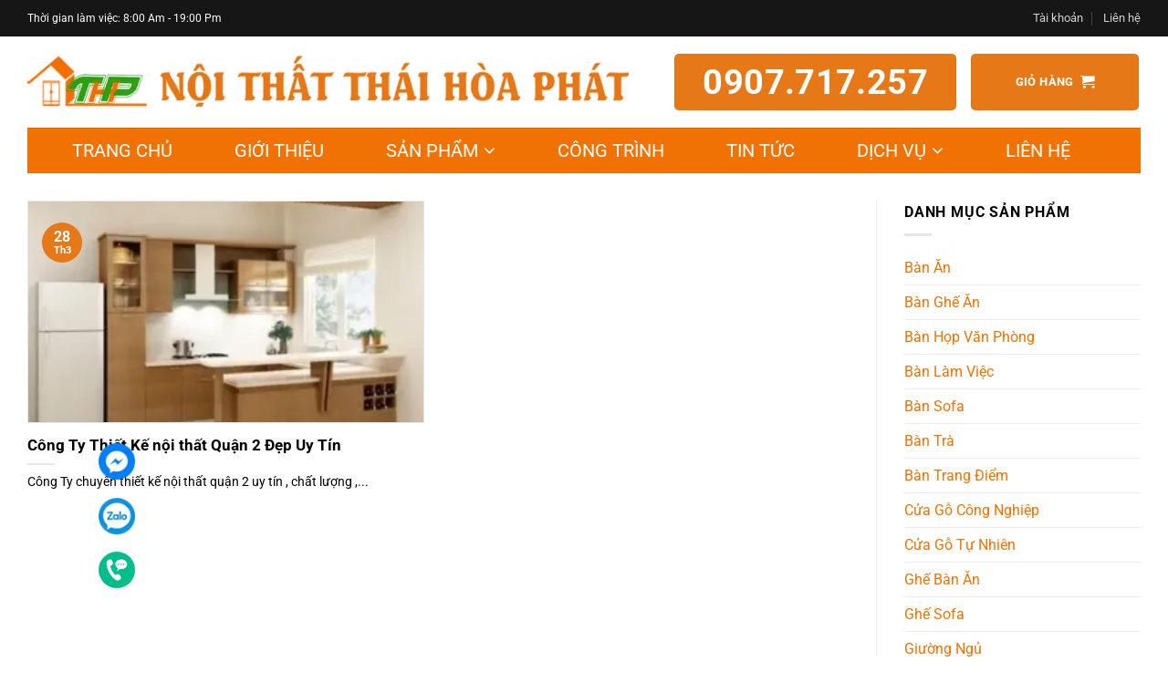

--- FILE ---
content_type: text/html; charset=UTF-8
request_url: https://thaihoaphat.vn/tag/cong-ty-thiet-ke-noi-that-quan-2/
body_size: 24258
content:
<!DOCTYPE html>
<html lang="vi" class="loading-site no-js">
<head>
<meta charset="UTF-8"/>
<link rel="profile" href="http://gmpg.org/xfn/11"/>
<link rel="pingback" href="https://thaihoaphat.vn/xmlrpc.php"/>
<script>(function(html){html.className=html.className.replace(/\bno-js\b/,'js')})(document.documentElement);</script>
<meta name='robots' content='index, follow, max-image-preview:large, max-snippet:-1, max-video-preview:-1'/>
<style>img:is([sizes="auto" i], [sizes^="auto," i]){contain-intrinsic-size:3000px 1500px}</style>
<meta name="viewport" content="width=device-width, initial-scale=1"/>
<title>công ty thiết kế nội thất quận 2 - Nội thất Thái Hòa Phát</title>
<link rel="canonical" href="https://thaihoaphat.vn/tag/cong-ty-thiet-ke-noi-that-quan-2/"/>
<meta property="og:locale" content="vi_VN"/>
<meta property="og:type" content="article"/>
<meta property="og:title" content="công ty thiết kế nội thất quận 2 - Nội thất Thái Hòa Phát"/>
<meta property="og:url" content="https://thaihoaphat.vn/tag/cong-ty-thiet-ke-noi-that-quan-2/"/>
<meta property="og:site_name" content="Nội thất Thái Hòa Phát"/>
<meta name="twitter:card" content="summary_large_image"/>
<script type="application/ld+json" class="yoast-schema-graph">{"@context":"https://schema.org","@graph":[{"@type":"CollectionPage","@id":"https://thaihoaphat.vn/tag/cong-ty-thiet-ke-noi-that-quan-2/","url":"https://thaihoaphat.vn/tag/cong-ty-thiet-ke-noi-that-quan-2/","name":"công ty thiết kế nội thất quận 2 - Nội thất Thái Hòa Phát","isPartOf":{"@id":"https://thaihoaphat.vn/#website"},"primaryImageOfPage":{"@id":"https://thaihoaphat.vn/tag/cong-ty-thiet-ke-noi-that-quan-2/#primaryimage"},"image":{"@id":"https://thaihoaphat.vn/tag/cong-ty-thiet-ke-noi-that-quan-2/#primaryimage"},"thumbnailUrl":"https://thaihoaphat.vn/wp-content/uploads/2019/03/tu-bep-gia-re-07-min.jpg","breadcrumb":{"@id":"https://thaihoaphat.vn/tag/cong-ty-thiet-ke-noi-that-quan-2/#breadcrumb"},"inLanguage":"vi"},{"@type":"ImageObject","inLanguage":"vi","@id":"https://thaihoaphat.vn/tag/cong-ty-thiet-ke-noi-that-quan-2/#primaryimage","url":"https://thaihoaphat.vn/wp-content/uploads/2019/03/tu-bep-gia-re-07-min.jpg","contentUrl":"https://thaihoaphat.vn/wp-content/uploads/2019/03/tu-bep-gia-re-07-min.jpg","width":524,"height":437},{"@type":"BreadcrumbList","@id":"https://thaihoaphat.vn/tag/cong-ty-thiet-ke-noi-that-quan-2/#breadcrumb","itemListElement":[{"@type":"ListItem","position":1,"name":"Home","item":"https://thaihoaphat.vn/"},{"@type":"ListItem","position":2,"name":"công ty thiết kế nội thất quận 2"}]},{"@type":"WebSite","@id":"https://thaihoaphat.vn/#website","url":"https://thaihoaphat.vn/","name":"Nội thất Thái Hòa Phát","description":"Công ty chuyên cung cấp nội thất gọn đẹp, giá thành tốt nhất tại Hồ Chí Minh và toàn quốc","potentialAction":[{"@type":"SearchAction","target":{"@type":"EntryPoint","urlTemplate":"https://thaihoaphat.vn/?s={search_term_string}"},"query-input":{"@type":"PropertyValueSpecification","valueRequired":true,"valueName":"search_term_string"}}],"inLanguage":"vi"}]}</script>
<link rel='prefetch' href='https://thaihoaphat.vn/wp-content/cache/speedycache/thaihoaphat.vn/assets/1e277ac66aae5bb2-flatsome.js?ver=22889b626eb7ec03b5a4'/>
<link rel='prefetch' href='https://thaihoaphat.vn/wp-content/themes/flatsome/assets/js/chunk.slider.js?ver=3.20.1'/>
<link rel='prefetch' href='https://thaihoaphat.vn/wp-content/themes/flatsome/assets/js/chunk.popups.js?ver=3.20.1'/>
<link rel='prefetch' href='https://thaihoaphat.vn/wp-content/themes/flatsome/assets/js/chunk.tooltips.js?ver=3.20.1'/>
<link rel='prefetch' href='https://thaihoaphat.vn/wp-content/cache/speedycache/thaihoaphat.vn/assets/6435c06593a2f879-woocommerce.js?ver=1c9be63d628ff7c3ff4c'/>
<link rel="alternate" type="application/rss+xml" title="Dòng thông tin Nội thất Thái Hòa Phát &raquo;" href="https://thaihoaphat.vn/feed/"/>
<link rel="alternate" type="application/rss+xml" title="Nội thất Thái Hòa Phát &raquo; Dòng bình luận" href="https://thaihoaphat.vn/comments/feed/"/>
<link rel="alternate" type="application/rss+xml" title="Dòng thông tin cho Thẻ Nội thất Thái Hòa Phát &raquo; công ty thiết kế nội thất quận 2" href="https://thaihoaphat.vn/tag/cong-ty-thiet-ke-noi-that-quan-2/feed/"/>
<style id='wp-block-library-inline-css' type='text/css'>:root{--wp-admin-theme-color:#007cba;--wp-admin-theme-color--rgb:0,124,186;--wp-admin-theme-color-darker-10:#006ba1;--wp-admin-theme-color-darker-10--rgb:0,107,161;--wp-admin-theme-color-darker-20:#005a87;--wp-admin-theme-color-darker-20--rgb:0,90,135;--wp-admin-border-width-focus:2px;--wp-block-synced-color:#7a00df;--wp-block-synced-color--rgb:122,0,223;--wp-bound-block-color:var(--wp-block-synced-color)}@media (min-resolution:192dpi){:root{--wp-admin-border-width-focus:1.5px}}.wp-element-button{cursor:pointer}:root{--wp--preset--font-size--normal:16px;--wp--preset--font-size--huge:42px}:root .has-very-light-gray-background-color{background-color:#eee}:root .has-very-dark-gray-background-color{background-color:#313131}:root .has-very-light-gray-color{color:#eee}:root .has-very-dark-gray-color{color:#313131}:root .has-vivid-green-cyan-to-vivid-cyan-blue-gradient-background{background:linear-gradient(135deg,#00d084,#0693e3)}:root .has-purple-crush-gradient-background{background:linear-gradient(135deg,#34e2e4,#4721fb 50%,#ab1dfe)}:root .has-hazy-dawn-gradient-background{background:linear-gradient(135deg,#faaca8,#dad0ec)}:root .has-subdued-olive-gradient-background{background:linear-gradient(135deg,#fafae1,#67a671)}:root .has-atomic-cream-gradient-background{background:linear-gradient(135deg,#fdd79a,#004a59)}:root .has-nightshade-gradient-background{background:linear-gradient(135deg,#330968,#31cdcf)}:root .has-midnight-gradient-background{background:linear-gradient(135deg,#020381,#2874fc)}.has-regular-font-size{font-size:1em}.has-larger-font-size{font-size:2.625em}.has-normal-font-size{font-size:var(--wp--preset--font-size--normal)}.has-huge-font-size{font-size:var(--wp--preset--font-size--huge)}.has-text-align-center{text-align:center}.has-text-align-left{text-align:left}.has-text-align-right{text-align:right}#end-resizable-editor-section{display:none}.aligncenter{clear:both}.items-justified-left{justify-content:flex-start}.items-justified-center{justify-content:center}.items-justified-right{justify-content:flex-end}.items-justified-space-between{justify-content:space-between}.screen-reader-text{border:0;clip-path:inset(50%);height:1px;margin:-1px;overflow:hidden;padding:0;position:absolute;width:1px;word-wrap:normal!important}.screen-reader-text:focus{background-color:#ddd;clip-path:none;color:#444;display:block;font-size:1em;height:auto;left:5px;line-height:normal;padding:15px 23px 14px;text-decoration:none;top:5px;width:auto;z-index:100000}html :where(.has-border-color){border-style:solid}html :where([style*=border-top-color]){border-top-style:solid}html :where([style*=border-right-color]){border-right-style:solid}html :where([style*=border-bottom-color]){border-bottom-style:solid}html :where([style*=border-left-color]){border-left-style:solid}html :where([style*=border-width]){border-style:solid}html :where([style*=border-top-width]){border-top-style:solid}html :where([style*=border-right-width]){border-right-style:solid}html :where([style*=border-bottom-width]){border-bottom-style:solid}html :where([style*=border-left-width]){border-left-style:solid}html :where(img[class*=wp-image-]){height:auto;max-width:100%}:where(figure){margin:0 0 1em}html :where(.is-position-sticky){--wp-admin--admin-bar--position-offset:var(--wp-admin--admin-bar--height,0px)}@media screen and (max-width:600px){html :where(.is-position-sticky){--wp-admin--admin-bar--position-offset:0px}}</style>
<link rel='stylesheet' id='contact-form-7-css' href='https://thaihoaphat.vn/wp-content/cache/speedycache/thaihoaphat.vn/assets/64ac31699f5326cb-styles.css' type='text/css' media='all'/>
<style id='woocommerce-inline-inline-css' type='text/css'>.woocommerce form .form-row .required{visibility:visible;}</style>
<link rel='stylesheet' id='megamenu-css' href='https://thaihoaphat.vn/wp-content/cache/speedycache/thaihoaphat.vn/assets/1bfa15c2d9cf3d84-style.css' type='text/css' media='all'/>
<link rel='stylesheet' id='dashicons-css' href='https://thaihoaphat.vn/wp-includes/css/dashicons.min.css' type='text/css' media='all'/>
<link rel='stylesheet' id='brands-styles-css' href='https://thaihoaphat.vn/wp-content/cache/speedycache/thaihoaphat.vn/assets/48d56016b20f151b-brands.css' type='text/css' media='all'/>
<link rel='stylesheet' id='flatsome-main-css' href='https://thaihoaphat.vn/wp-content/cache/speedycache/thaihoaphat.vn/assets/f46caba33316ff4a-flatsome.css' type='text/css' media='all'/>
<style id='flatsome-main-inline-css' type='text/css'>@font-face{font-family:"fl-icons";font-display:block;src:url(https://thaihoaphat.vn/wp-content/themes/flatsome/assets/css/icons/fl-icons.eot?v=3.20.1);src:url(https://thaihoaphat.vn/wp-content/themes/flatsome/assets/css/icons/fl-icons.eot#iefix?v=3.20.1) format("embedded-opentype"), url(https://thaihoaphat.vn/wp-content/themes/flatsome/assets/css/icons/fl-icons.woff2?v=3.20.1) format("woff2"), url(https://thaihoaphat.vn/wp-content/themes/flatsome/assets/css/icons/fl-icons.ttf?v=3.20.1) format("truetype"), url(https://thaihoaphat.vn/wp-content/themes/flatsome/assets/css/icons/fl-icons.woff?v=3.20.1) format("woff"), url(https://thaihoaphat.vn/wp-content/themes/flatsome/assets/css/icons/fl-icons.svg?v=3.20.1#fl-icons) format("svg");}</style>
<link rel='stylesheet' id='flatsome-shop-css' href='https://thaihoaphat.vn/wp-content/cache/speedycache/thaihoaphat.vn/assets/61aa9a689d81ab28-flatsome-shop.css' type='text/css' media='all'/>
<link rel='stylesheet' id='flatsome-style-css' href='https://thaihoaphat.vn/wp-content/cache/speedycache/thaihoaphat.vn/assets/40b00b105cc0fd60-style.css' type='text/css' media='all'/>
<script type="text/javascript" src="https://thaihoaphat.vn/wp-includes/js/jquery/jquery.min.js" id="jquery-core-js"></script>
<script type="text/javascript" src="https://thaihoaphat.vn/wp-includes/js/jquery/jquery-migrate.min.js" id="jquery-migrate-js"></script>
<script type="text/javascript" src="https://thaihoaphat.vn/wp-content/plugins/woocommerce/assets/js/jquery-blockui/jquery.blockUI.min.js" id="jquery-blockui-js" data-wp-strategy="defer"></script>
<script id="wc-add-to-cart-js-extra">var wc_add_to_cart_params={"ajax_url":"\/wp-admin\/admin-ajax.php","wc_ajax_url":"\/?wc-ajax=%%endpoint%%","i18n_view_cart":"Xem gi\u1ecf h\u00e0ng","cart_url":"https:\/\/thaihoaphat.vn\/gio-hang\/","is_cart":"","cart_redirect_after_add":"no"};</script>
<script type="text/javascript" src="https://thaihoaphat.vn/wp-content/plugins/woocommerce/assets/js/frontend/add-to-cart.min.js" id="wc-add-to-cart-js" defer="defer" data-wp-strategy="defer"></script>
<script type="text/javascript" src="https://thaihoaphat.vn/wp-content/plugins/woocommerce/assets/js/js-cookie/js.cookie.min.js" id="js-cookie-js" data-wp-strategy="defer"></script>
<link rel="https://api.w.org/" href="https://thaihoaphat.vn/wp-json/"/><link rel="alternate" title="JSON" type="application/json" href="https://thaihoaphat.vn/wp-json/wp/v2/tags/194"/><link rel="EditURI" type="application/rsd+xml" title="RSD" href="https://thaihoaphat.vn/xmlrpc.php?rsd"/>
<meta name="generator" content="WordPress 6.8.3"/>
<meta name="generator" content="WooCommerce 10.1.3"/>
<link href="/wp-content/themes/flatsome-child/awesome/css/font-awesome.min.css" rel="stylesheet">
<script async src="https://www.googletagmanager.com/gtag/js?id=UA-136776740-1"></script>
<script>window.dataLayer=window.dataLayer||[];
function gtag(){dataLayer.push(arguments);}
gtag('js', new Date());
gtag('config', 'UA-136776740-1');</script>	<noscript><style>.woocommerce-product-gallery{opacity:1 !important;}</style></noscript>
<link rel="icon" href="https://thaihoaphat.vn/wp-content/uploads/2019/03/cropped-logo-7975-32x32.png" sizes="32x32"/>
<link rel="icon" href="https://thaihoaphat.vn/wp-content/uploads/2019/03/cropped-logo-7975-192x192.png" sizes="192x192"/>
<link rel="apple-touch-icon" href="https://thaihoaphat.vn/wp-content/uploads/2019/03/cropped-logo-7975-180x180.png"/>
<meta name="msapplication-TileImage" content="https://thaihoaphat.vn/wp-content/uploads/2019/03/cropped-logo-7975-270x270.png"/>
<style id="custom-css">:root{--primary-color:#e77817;--fs-color-primary:#e77817;--fs-color-secondary:#16c100;--fs-color-success:#68aa26;--fs-color-alert:#b20000;--fs-color-base:#000000;--fs-experimental-link-color:#334862;--fs-experimental-link-color-hover:#111;}.tooltipster-base{--tooltip-color:#fff;--tooltip-bg-color:#000;}.off-canvas-right .mfp-content, .off-canvas-left .mfp-content{--drawer-width:300px;}.off-canvas .mfp-content.off-canvas-cart{--drawer-width:360px;}html{background-color:#ffffff!important;}.container-width, .full-width .ubermenu-nav, .container, .row{max-width:1250px}.row.row-collapse{max-width:1220px}.row.row-small{max-width:1242.5px}.row.row-large{max-width:1280px}.header-main{height:100px}#logo img{max-height:100px}#logo{width:665px;}.header-bottom{min-height:50px}.header-top{min-height:40px}.transparent .header-main{height:90px}.transparent #logo img{max-height:90px}.has-transparent + .page-title:first-of-type,.has-transparent + #main > .page-title,.has-transparent + #main > div > .page-title,.has-transparent + #main .page-header-wrapper:first-of-type .page-title{padding-top:170px;}.header.show-on-scroll,.stuck .header-main{height:70px!important}.stuck #logo img{max-height:70px!important}.search-form{width:95%;}.header-bottom{background-color:rgba(30,115,190,0)}.stuck .header-main .nav > li > a{line-height:50px}.header-bottom-nav > li > a{line-height:16px}@media(max-width:549px){.header-main{height:70px}#logo img{max-height: 70px}}.header-top{background-color:#161616!important;}h1,h2,h3,h4,h5,h6,.heading-font{color:#000000;}body{font-size:100%;}@media screen and (max-width:549px){body{font-size: 100%;}}body{font-family:Roboto, sans-serif;}body{font-weight:400;font-style:normal;}.nav > li > a{font-family:Roboto, sans-serif;}.mobile-sidebar-levels-2 .nav > li > ul > li > a{font-family:Roboto, sans-serif;}.nav > li > a,.mobile-sidebar-levels-2 .nav > li > ul > li > a{font-weight:700;font-style:normal;}h1,h2,h3,h4,h5,h6,.heading-font, .off-canvas-center .nav-sidebar.nav-vertical > li > a{font-family:Roboto, sans-serif;}h1,h2,h3,h4,h5,h6,.heading-font,.banner h1,.banner h2{font-weight:700;font-style:normal;}.alt-font{font-family:"Dancing Script", sans-serif;}.alt-font{font-weight:400!important;font-style:normal!important;}.header:not(.transparent) .header-bottom-nav.nav > li > a{color:#ffffff;}.header:not(.transparent) .header-bottom-nav.nav > li > a:hover,.header:not(.transparent) .header-bottom-nav.nav > li.active > a,.header:not(.transparent) .header-bottom-nav.nav > li.current > a,.header:not(.transparent) .header-bottom-nav.nav > li > a.active,.header:not(.transparent) .header-bottom-nav.nav > li > a.current{color:#ffffff;}.header-bottom-nav.nav-line-bottom > li > a:before,.header-bottom-nav.nav-line-grow > li > a:before,.header-bottom-nav.nav-line > li > a:before,.header-bottom-nav.nav-box > li > a:hover,.header-bottom-nav.nav-box > li.active > a,.header-bottom-nav.nav-pills > li > a:hover,.header-bottom-nav.nav-pills > li.active > a{color:#FFF!important;background-color:#ffffff;}@media screen and (min-width:550px){.products .box-vertical .box-image{min-width: 300px!important;width: 300px!important;}}.footer-2{background-color:#002335}.absolute-footer, html{background-color:#002335}.page-title-small + main .product-container > .row{padding-top:0;}.nav-vertical-fly-out > li + li{border-top-width:1px;border-top-style:solid;}.label-new.menu-item > a:after{content:"Mới";}.label-hot.menu-item > a:after{content:"Nổi bật";}.label-sale.menu-item > a:after{content:"Giảm giá";}.label-popular.menu-item > a:after{content:"Phổ biến";}</style><style id="kirki-inline-styles">@font-face{font-family:'Roboto';font-style:normal;font-weight:400;font-stretch:100%;font-display:swap;src:url(https://thaihoaphat.vn/wp-content/fonts/roboto/KFO7CnqEu92Fr1ME7kSn66aGLdTylUAMa3GUBGEe.woff2) format('woff2');unicode-range:U+0460-052F, U+1C80-1C8A, U+20B4, U+2DE0-2DFF, U+A640-A69F, U+FE2E-FE2F;} 
@font-face{font-family:'Roboto';font-style:normal;font-weight:400;font-stretch:100%;font-display:swap;src:url(https://thaihoaphat.vn/wp-content/fonts/roboto/KFO7CnqEu92Fr1ME7kSn66aGLdTylUAMa3iUBGEe.woff2) format('woff2');unicode-range:U+0301, U+0400-045F, U+0490-0491, U+04B0-04B1, U+2116;} 
@font-face{font-family:'Roboto';font-style:normal;font-weight:400;font-stretch:100%;font-display:swap;src:url(https://thaihoaphat.vn/wp-content/fonts/roboto/KFO7CnqEu92Fr1ME7kSn66aGLdTylUAMa3CUBGEe.woff2) format('woff2');unicode-range:U+1F00-1FFF;} 
@font-face{font-family:'Roboto';font-style:normal;font-weight:400;font-stretch:100%;font-display:swap;src:url(https://thaihoaphat.vn/wp-content/fonts/roboto/KFO7CnqEu92Fr1ME7kSn66aGLdTylUAMa3-UBGEe.woff2) format('woff2');unicode-range:U+0370-0377, U+037A-037F, U+0384-038A, U+038C, U+038E-03A1, U+03A3-03FF;} 
@font-face{font-family:'Roboto';font-style:normal;font-weight:400;font-stretch:100%;font-display:swap;src:url(https://thaihoaphat.vn/wp-content/fonts/roboto/KFO7CnqEu92Fr1ME7kSn66aGLdTylUAMawCUBGEe.woff2) format('woff2');unicode-range:U+0302-0303, U+0305, U+0307-0308, U+0310, U+0312, U+0315, U+031A, U+0326-0327, U+032C, U+032F-0330, U+0332-0333, U+0338, U+033A, U+0346, U+034D, U+0391-03A1, U+03A3-03A9, U+03B1-03C9, U+03D1, U+03D5-03D6, U+03F0-03F1, U+03F4-03F5, U+2016-2017, U+2034-2038, U+203C, U+2040, U+2043, U+2047, U+2050, U+2057, U+205F, U+2070-2071, U+2074-208E, U+2090-209C, U+20D0-20DC, U+20E1, U+20E5-20EF, U+2100-2112, U+2114-2115, U+2117-2121, U+2123-214F, U+2190, U+2192, U+2194-21AE, U+21B0-21E5, U+21F1-21F2, U+21F4-2211, U+2213-2214, U+2216-22FF, U+2308-230B, U+2310, U+2319, U+231C-2321, U+2336-237A, U+237C, U+2395, U+239B-23B7, U+23D0, U+23DC-23E1, U+2474-2475, U+25AF, U+25B3, U+25B7, U+25BD, U+25C1, U+25CA, U+25CC, U+25FB, U+266D-266F, U+27C0-27FF, U+2900-2AFF, U+2B0E-2B11, U+2B30-2B4C, U+2BFE, U+3030, U+FF5B, U+FF5D, U+1D400-1D7FF, U+1EE00-1EEFF;} 
@font-face{font-family:'Roboto';font-style:normal;font-weight:400;font-stretch:100%;font-display:swap;src:url(https://thaihoaphat.vn/wp-content/fonts/roboto/KFO7CnqEu92Fr1ME7kSn66aGLdTylUAMaxKUBGEe.woff2) format('woff2');unicode-range:U+0001-000C, U+000E-001F, U+007F-009F, U+20DD-20E0, U+20E2-20E4, U+2150-218F, U+2190, U+2192, U+2194-2199, U+21AF, U+21E6-21F0, U+21F3, U+2218-2219, U+2299, U+22C4-22C6, U+2300-243F, U+2440-244A, U+2460-24FF, U+25A0-27BF, U+2800-28FF, U+2921-2922, U+2981, U+29BF, U+29EB, U+2B00-2BFF, U+4DC0-4DFF, U+FFF9-FFFB, U+10140-1018E, U+10190-1019C, U+101A0, U+101D0-101FD, U+102E0-102FB, U+10E60-10E7E, U+1D2C0-1D2D3, U+1D2E0-1D37F, U+1F000-1F0FF, U+1F100-1F1AD, U+1F1E6-1F1FF, U+1F30D-1F30F, U+1F315, U+1F31C, U+1F31E, U+1F320-1F32C, U+1F336, U+1F378, U+1F37D, U+1F382, U+1F393-1F39F, U+1F3A7-1F3A8, U+1F3AC-1F3AF, U+1F3C2, U+1F3C4-1F3C6, U+1F3CA-1F3CE, U+1F3D4-1F3E0, U+1F3ED, U+1F3F1-1F3F3, U+1F3F5-1F3F7, U+1F408, U+1F415, U+1F41F, U+1F426, U+1F43F, U+1F441-1F442, U+1F444, U+1F446-1F449, U+1F44C-1F44E, U+1F453, U+1F46A, U+1F47D, U+1F4A3, U+1F4B0, U+1F4B3, U+1F4B9, U+1F4BB, U+1F4BF, U+1F4C8-1F4CB, U+1F4D6, U+1F4DA, U+1F4DF, U+1F4E3-1F4E6, U+1F4EA-1F4ED, U+1F4F7, U+1F4F9-1F4FB, U+1F4FD-1F4FE, U+1F503, U+1F507-1F50B, U+1F50D, U+1F512-1F513, U+1F53E-1F54A, U+1F54F-1F5FA, U+1F610, U+1F650-1F67F, U+1F687, U+1F68D, U+1F691, U+1F694, U+1F698, U+1F6AD, U+1F6B2, U+1F6B9-1F6BA, U+1F6BC, U+1F6C6-1F6CF, U+1F6D3-1F6D7, U+1F6E0-1F6EA, U+1F6F0-1F6F3, U+1F6F7-1F6FC, U+1F700-1F7FF, U+1F800-1F80B, U+1F810-1F847, U+1F850-1F859, U+1F860-1F887, U+1F890-1F8AD, U+1F8B0-1F8BB, U+1F8C0-1F8C1, U+1F900-1F90B, U+1F93B, U+1F946, U+1F984, U+1F996, U+1F9E9, U+1FA00-1FA6F, U+1FA70-1FA7C, U+1FA80-1FA89, U+1FA8F-1FAC6, U+1FACE-1FADC, U+1FADF-1FAE9, U+1FAF0-1FAF8, U+1FB00-1FBFF;} 
@font-face{font-family:'Roboto';font-style:normal;font-weight:400;font-stretch:100%;font-display:swap;src:url(https://thaihoaphat.vn/wp-content/fonts/roboto/KFO7CnqEu92Fr1ME7kSn66aGLdTylUAMa3OUBGEe.woff2) format('woff2');unicode-range:U+0102-0103, U+0110-0111, U+0128-0129, U+0168-0169, U+01A0-01A1, U+01AF-01B0, U+0300-0301, U+0303-0304, U+0308-0309, U+0323, U+0329, U+1EA0-1EF9, U+20AB;} 
@font-face{font-family:'Roboto';font-style:normal;font-weight:400;font-stretch:100%;font-display:swap;src:url(https://thaihoaphat.vn/wp-content/fonts/roboto/KFO7CnqEu92Fr1ME7kSn66aGLdTylUAMa3KUBGEe.woff2) format('woff2');unicode-range:U+0100-02BA, U+02BD-02C5, U+02C7-02CC, U+02CE-02D7, U+02DD-02FF, U+0304, U+0308, U+0329, U+1D00-1DBF, U+1E00-1E9F, U+1EF2-1EFF, U+2020, U+20A0-20AB, U+20AD-20C0, U+2113, U+2C60-2C7F, U+A720-A7FF;} 
@font-face{font-family:'Roboto';font-style:normal;font-weight:400;font-stretch:100%;font-display:swap;src:url(https://thaihoaphat.vn/wp-content/fonts/roboto/KFO7CnqEu92Fr1ME7kSn66aGLdTylUAMa3yUBA.woff2) format('woff2');unicode-range:U+0000-00FF, U+0131, U+0152-0153, U+02BB-02BC, U+02C6, U+02DA, U+02DC, U+0304, U+0308, U+0329, U+2000-206F, U+20AC, U+2122, U+2191, U+2193, U+2212, U+2215, U+FEFF, U+FFFD;} 
@font-face{font-family:'Roboto';font-style:normal;font-weight:700;font-stretch:100%;font-display:swap;src:url(https://thaihoaphat.vn/wp-content/fonts/roboto/KFO7CnqEu92Fr1ME7kSn66aGLdTylUAMa3GUBGEe.woff2) format('woff2');unicode-range:U+0460-052F, U+1C80-1C8A, U+20B4, U+2DE0-2DFF, U+A640-A69F, U+FE2E-FE2F;} 
@font-face{font-family:'Roboto';font-style:normal;font-weight:700;font-stretch:100%;font-display:swap;src:url(https://thaihoaphat.vn/wp-content/fonts/roboto/KFO7CnqEu92Fr1ME7kSn66aGLdTylUAMa3iUBGEe.woff2) format('woff2');unicode-range:U+0301, U+0400-045F, U+0490-0491, U+04B0-04B1, U+2116;} 
@font-face{font-family:'Roboto';font-style:normal;font-weight:700;font-stretch:100%;font-display:swap;src:url(https://thaihoaphat.vn/wp-content/fonts/roboto/KFO7CnqEu92Fr1ME7kSn66aGLdTylUAMa3CUBGEe.woff2) format('woff2');unicode-range:U+1F00-1FFF;} 
@font-face{font-family:'Roboto';font-style:normal;font-weight:700;font-stretch:100%;font-display:swap;src:url(https://thaihoaphat.vn/wp-content/fonts/roboto/KFO7CnqEu92Fr1ME7kSn66aGLdTylUAMa3-UBGEe.woff2) format('woff2');unicode-range:U+0370-0377, U+037A-037F, U+0384-038A, U+038C, U+038E-03A1, U+03A3-03FF;} 
@font-face{font-family:'Roboto';font-style:normal;font-weight:700;font-stretch:100%;font-display:swap;src:url(https://thaihoaphat.vn/wp-content/fonts/roboto/KFO7CnqEu92Fr1ME7kSn66aGLdTylUAMawCUBGEe.woff2) format('woff2');unicode-range:U+0302-0303, U+0305, U+0307-0308, U+0310, U+0312, U+0315, U+031A, U+0326-0327, U+032C, U+032F-0330, U+0332-0333, U+0338, U+033A, U+0346, U+034D, U+0391-03A1, U+03A3-03A9, U+03B1-03C9, U+03D1, U+03D5-03D6, U+03F0-03F1, U+03F4-03F5, U+2016-2017, U+2034-2038, U+203C, U+2040, U+2043, U+2047, U+2050, U+2057, U+205F, U+2070-2071, U+2074-208E, U+2090-209C, U+20D0-20DC, U+20E1, U+20E5-20EF, U+2100-2112, U+2114-2115, U+2117-2121, U+2123-214F, U+2190, U+2192, U+2194-21AE, U+21B0-21E5, U+21F1-21F2, U+21F4-2211, U+2213-2214, U+2216-22FF, U+2308-230B, U+2310, U+2319, U+231C-2321, U+2336-237A, U+237C, U+2395, U+239B-23B7, U+23D0, U+23DC-23E1, U+2474-2475, U+25AF, U+25B3, U+25B7, U+25BD, U+25C1, U+25CA, U+25CC, U+25FB, U+266D-266F, U+27C0-27FF, U+2900-2AFF, U+2B0E-2B11, U+2B30-2B4C, U+2BFE, U+3030, U+FF5B, U+FF5D, U+1D400-1D7FF, U+1EE00-1EEFF;} 
@font-face{font-family:'Roboto';font-style:normal;font-weight:700;font-stretch:100%;font-display:swap;src:url(https://thaihoaphat.vn/wp-content/fonts/roboto/KFO7CnqEu92Fr1ME7kSn66aGLdTylUAMaxKUBGEe.woff2) format('woff2');unicode-range:U+0001-000C, U+000E-001F, U+007F-009F, U+20DD-20E0, U+20E2-20E4, U+2150-218F, U+2190, U+2192, U+2194-2199, U+21AF, U+21E6-21F0, U+21F3, U+2218-2219, U+2299, U+22C4-22C6, U+2300-243F, U+2440-244A, U+2460-24FF, U+25A0-27BF, U+2800-28FF, U+2921-2922, U+2981, U+29BF, U+29EB, U+2B00-2BFF, U+4DC0-4DFF, U+FFF9-FFFB, U+10140-1018E, U+10190-1019C, U+101A0, U+101D0-101FD, U+102E0-102FB, U+10E60-10E7E, U+1D2C0-1D2D3, U+1D2E0-1D37F, U+1F000-1F0FF, U+1F100-1F1AD, U+1F1E6-1F1FF, U+1F30D-1F30F, U+1F315, U+1F31C, U+1F31E, U+1F320-1F32C, U+1F336, U+1F378, U+1F37D, U+1F382, U+1F393-1F39F, U+1F3A7-1F3A8, U+1F3AC-1F3AF, U+1F3C2, U+1F3C4-1F3C6, U+1F3CA-1F3CE, U+1F3D4-1F3E0, U+1F3ED, U+1F3F1-1F3F3, U+1F3F5-1F3F7, U+1F408, U+1F415, U+1F41F, U+1F426, U+1F43F, U+1F441-1F442, U+1F444, U+1F446-1F449, U+1F44C-1F44E, U+1F453, U+1F46A, U+1F47D, U+1F4A3, U+1F4B0, U+1F4B3, U+1F4B9, U+1F4BB, U+1F4BF, U+1F4C8-1F4CB, U+1F4D6, U+1F4DA, U+1F4DF, U+1F4E3-1F4E6, U+1F4EA-1F4ED, U+1F4F7, U+1F4F9-1F4FB, U+1F4FD-1F4FE, U+1F503, U+1F507-1F50B, U+1F50D, U+1F512-1F513, U+1F53E-1F54A, U+1F54F-1F5FA, U+1F610, U+1F650-1F67F, U+1F687, U+1F68D, U+1F691, U+1F694, U+1F698, U+1F6AD, U+1F6B2, U+1F6B9-1F6BA, U+1F6BC, U+1F6C6-1F6CF, U+1F6D3-1F6D7, U+1F6E0-1F6EA, U+1F6F0-1F6F3, U+1F6F7-1F6FC, U+1F700-1F7FF, U+1F800-1F80B, U+1F810-1F847, U+1F850-1F859, U+1F860-1F887, U+1F890-1F8AD, U+1F8B0-1F8BB, U+1F8C0-1F8C1, U+1F900-1F90B, U+1F93B, U+1F946, U+1F984, U+1F996, U+1F9E9, U+1FA00-1FA6F, U+1FA70-1FA7C, U+1FA80-1FA89, U+1FA8F-1FAC6, U+1FACE-1FADC, U+1FADF-1FAE9, U+1FAF0-1FAF8, U+1FB00-1FBFF;} 
@font-face{font-family:'Roboto';font-style:normal;font-weight:700;font-stretch:100%;font-display:swap;src:url(https://thaihoaphat.vn/wp-content/fonts/roboto/KFO7CnqEu92Fr1ME7kSn66aGLdTylUAMa3OUBGEe.woff2) format('woff2');unicode-range:U+0102-0103, U+0110-0111, U+0128-0129, U+0168-0169, U+01A0-01A1, U+01AF-01B0, U+0300-0301, U+0303-0304, U+0308-0309, U+0323, U+0329, U+1EA0-1EF9, U+20AB;} 
@font-face{font-family:'Roboto';font-style:normal;font-weight:700;font-stretch:100%;font-display:swap;src:url(https://thaihoaphat.vn/wp-content/fonts/roboto/KFO7CnqEu92Fr1ME7kSn66aGLdTylUAMa3KUBGEe.woff2) format('woff2');unicode-range:U+0100-02BA, U+02BD-02C5, U+02C7-02CC, U+02CE-02D7, U+02DD-02FF, U+0304, U+0308, U+0329, U+1D00-1DBF, U+1E00-1E9F, U+1EF2-1EFF, U+2020, U+20A0-20AB, U+20AD-20C0, U+2113, U+2C60-2C7F, U+A720-A7FF;} 
@font-face{font-family:'Roboto';font-style:normal;font-weight:700;font-stretch:100%;font-display:swap;src:url(https://thaihoaphat.vn/wp-content/fonts/roboto/KFO7CnqEu92Fr1ME7kSn66aGLdTylUAMa3yUBA.woff2) format('woff2');unicode-range:U+0000-00FF, U+0131, U+0152-0153, U+02BB-02BC, U+02C6, U+02DA, U+02DC, U+0304, U+0308, U+0329, U+2000-206F, U+20AC, U+2122, U+2191, U+2193, U+2212, U+2215, U+FEFF, U+FFFD;}
@font-face{font-family:'Dancing Script';font-style:normal;font-weight:400;font-display:swap;src:url(https://thaihoaphat.vn/wp-content/fonts/dancing-script/If2cXTr6YS-zF4S-kcSWSVi_sxjsohD9F50Ruu7BMSo3Rep8ltA.woff2) format('woff2');unicode-range:U+0102-0103, U+0110-0111, U+0128-0129, U+0168-0169, U+01A0-01A1, U+01AF-01B0, U+0300-0301, U+0303-0304, U+0308-0309, U+0323, U+0329, U+1EA0-1EF9, U+20AB;} 
@font-face{font-family:'Dancing Script';font-style:normal;font-weight:400;font-display:swap;src:url(https://thaihoaphat.vn/wp-content/fonts/dancing-script/If2cXTr6YS-zF4S-kcSWSVi_sxjsohD9F50Ruu7BMSo3ROp8ltA.woff2) format('woff2');unicode-range:U+0100-02BA, U+02BD-02C5, U+02C7-02CC, U+02CE-02D7, U+02DD-02FF, U+0304, U+0308, U+0329, U+1D00-1DBF, U+1E00-1E9F, U+1EF2-1EFF, U+2020, U+20A0-20AB, U+20AD-20C0, U+2113, U+2C60-2C7F, U+A720-A7FF;} 
@font-face{font-family:'Dancing Script';font-style:normal;font-weight:400;font-display:swap;src:url(https://thaihoaphat.vn/wp-content/fonts/dancing-script/If2cXTr6YS-zF4S-kcSWSVi_sxjsohD9F50Ruu7BMSo3Sup8.woff2) format('woff2');unicode-range:U+0000-00FF, U+0131, U+0152-0153, U+02BB-02BC, U+02C6, U+02DA, U+02DC, U+0304, U+0308, U+0329, U+2000-206F, U+20AC, U+2122, U+2191, U+2193, U+2212, U+2215, U+FEFF, U+FFFD;}</style><style></style>
<script data-speedycache-render="false">var speedycachell={s:[],osl:0,scroll:false,i:function(){speedycachell.ss();window.addEventListener('load',function(){let observer=new MutationObserver((mutations)=>{speedycachell.osl=speedycachell.s.length;speedycachell.ss();if(speedycachell.s.length > speedycachell.osl){speedycachell.ls(false);}});observer.observe(document.getElementsByTagName('html')[0],{childList:true,attributes:true,subtree:true,attributeFilter:["src"],attributeOldValue:false,characterDataOldValue:false});speedycachell.ls(true);});let js_events=['scroll','resize','click'];js_events.forEach((event)=>{window.addEventListener(event,function(){speedycachell.scroll=true;speedycachell.ls(false);});});},c:function(e,pageload){var w=document.documentElement.clientHeight || body.clientHeight;var n=0;if(pageload){n=0;}else{n=(w > 800) ? 800:200;n=speedycachell.scroll ? 800:n;}var er=e.getBoundingClientRect();var t=0;var p=e.parentNode ? e.parentNode:false;if(typeof p.getBoundingClientRect=='undefined'){var pr=false;}else{var pr=p.getBoundingClientRect();}if(er.x==0 && er.y==0){for(var i=0;i < 10;i++){if(p){if(pr.x==0 && pr.y==0){if(p.parentNode){p=p.parentNode;}if(typeof p.getBoundingClientRect=='undefined'){pr=false;}else{pr=p.getBoundingClientRect();}}else{t=pr.top;break;}}};}else{t=er.top;}if(w - t+n > 0){return true;}return false;},r:function(e,pageload){var s=this;var oc,ot;try{oc=e.getAttribute('data-speedycache-original-src');ot=e.getAttribute('data-speedycache-original-srcset');originalsizes=e.getAttribute('data-speedycache-original-sizes');if(s.c(e,pageload)){if(oc || ot){if(e.tagName=='DIV' || e.tagName=='A' || e.tagName=='SPAN'){e.style.backgroundImage='url('+oc+')';e.removeAttribute('data-speedycache-original-src');e.removeAttribute('data-speedycache-original-srcset');e.removeAttribute('onload');}else{if(oc){e.setAttribute('src',oc);}if(ot){e.setAttribute('srcset',ot);}if(originalsizes){e.setAttribute('sizes',originalsizes);}if(e.getAttribute('alt') && e.getAttribute('alt')=='blank'){e.removeAttribute('alt');}e.removeAttribute('data-speedycache-original-src');e.removeAttribute('data-speedycache-original-srcset');e.removeAttribute('data-speedycache-original-sizes');e.removeAttribute('onload');if(e.tagName=='IFRAME'){var y="https://www.youtube.com/embed/";if(navigator.userAgent.match(/\sEdge?\/\d/i)){e.setAttribute('src',e.getAttribute('src').replace(/.+\/main\/youtube\.html\#/,y));}e.onload=function(){if(typeof window.jQuery !='undefined'){if(jQuery.fn.fitVids){jQuery(e).parent().fitVids({customSelector:'iframe[src]'});}}var s=e.getAttribute('src').match(/main\/youtube\.html\#(.+)/);if(s){try{var i=e.contentDocument || e.contentWindow;if(i.location.href=='about:blank'){e.setAttribute('src',y+s[1]);}}catch(err){e.setAttribute('src',y+s[1]);}}}}}}else{if(e.tagName=='NOSCRIPT'){if(e.getAttribute('data-type')=='speedycache'){e.removeAttribute('data-type');e.insertAdjacentHTML('afterend',e.innerHTML);}}}}}catch(error){console.log(error);console.log('==>',e);}},ss:function(){var i=[].slice.call(document.getElementsByTagName('img'));var f=[].slice.call(document.getElementsByTagName('iframe'));var d=[].slice.call(document.getElementsByTagName('div'));var a=[].slice.call(document.getElementsByTagName('a'));var s=[].slice.call(document.getElementsByTagName('span'));var n=[].slice.call(document.getElementsByTagName('noscript'));this.s=i.concat(f).concat(d).concat(a).concat(s).concat(n);},ls:function(pageload){var s=this;[].forEach.call(s.s,function(e,index){s.r(e,pageload);});}};document.addEventListener('DOMContentLoaded',function(){speedycachell.i();});</script>
</head>
<body class="archive tag tag-cong-ty-thiet-ke-noi-that-quan-2 tag-194 wp-theme-flatsome wp-child-theme-flatsome-child theme-flatsome woocommerce-no-js mega-menu-primary full-width lightbox nav-dropdown-has-arrow nav-dropdown-has-shadow nav-dropdown-has-border">
<a class="skip-link screen-reader-text" href="#main">Bỏ qua nội dung</a>
<div id="wrapper">
<header id="header" class="header">
<div class="header-wrapper">
<div id="top-bar" class="header-top hide-for-sticky nav-dark hide-for-medium">
<div class="flex-row container">
<div class="flex-col hide-for-medium flex-left"> <ul class="nav nav-left medium-nav-center nav-small nav-divided"> <li class="html custom html_topbar_left"> Thời gian làm việc: 8:00 Am - 19:00 Pm</li></ul></div><div class="flex-col hide-for-medium flex-center"> <ul class="nav nav-center nav-small nav-divided"></ul></div><div class="flex-col hide-for-medium flex-right"> <ul class="nav top-bar-nav nav-right nav-small nav-divided"> <li id="menu-item-715" class="menu-item menu-item-type-post_type menu-item-object-page menu-item-715 menu-item-design-default"><a href="https://thaihoaphat.vn/tai-khoan/" class="nav-top-link">Tài khoản</a></li> <li id="menu-item-714" class="menu-item menu-item-type-post_type menu-item-object-page menu-item-714 menu-item-design-default"><a href="https://thaihoaphat.vn/lien-he/" class="nav-top-link">Liên hệ</a></li></ul></div></div></div><div id="masthead" class="header-main hide-for-sticky">
<div class="header-inner flex-row container logo-left medium-logo-left" role="navigation">
<div id="logo" class="flex-col logo">  <a href="https://thaihoaphat.vn/" title="Nội thất Thái Hòa Phát - Công ty chuyên cung cấp nội thất gọn đẹp, giá thành tốt nhất tại Hồ Chí Minh và toàn quốc" rel="home"> <img fetchpriority="high" loading="eager" decoding="async"  width="1020" height="101" src="https://thaihoaphat.vn/wp-content/uploads/2019/03/logo-7975-1-1024x101.png" class="header_logo header-logo" alt="Nội thất Thái Hòa Phát"/><img onload="speedycachell.r(this,true);" src="https://thaihoaphat.vn/wp-content/plugins/speedycache-pro/assets/images/image-palceholder.png" width="1020" height="101" data-speedycache-original-src="https://thaihoaphat.vn/wp-content/uploads/2019/03/logo-7975-1-1024x101.png" class="header-logo-dark" alt="Nội thất Thái Hòa Phát"/></a></div><div class="flex-col show-for-medium flex-left"> <ul class="mobile-nav nav nav-left"></ul></div><div class="flex-col hide-for-medium flex-left flex-grow"> <ul class="header-nav header-nav-main nav nav-left nav-uppercase"></ul></div><div class="flex-col hide-for-medium flex-right">
<ul class="header-nav header-nav-main nav nav-right nav-uppercase">
<li class="html header-button-1"> <div class="header-button"> <a href="tel:0907717257" class="button primary" style="border-radius:5px;"> <span>0907.717.257</span></a></div></li>
<li class="cart-item has-icon has-dropdown">
<div class="header-button"> <a href="https://thaihoaphat.vn/gio-hang/" class="header-cart-link nav-top-link icon primary button round is-small" title="Giỏ hàng" aria-label="Xem giỏ hàng" aria-expanded="false" aria-haspopup="true" role="button" data-flatsome-role-button> <span class="header-cart-title"> Giỏ hàng</span> <i class="icon-shopping-cart" aria-hidden="true" data-icon-label="0"></i></a></div><ul class="nav-dropdown nav-dropdown-default">
<li class="html widget_shopping_cart"> <div class="widget_shopping_cart_content"> <div class="ux-mini-cart-empty flex flex-row-col text-center pt pb"> <div class="ux-mini-cart-empty-icon"> <svg aria-hidden="true" xmlns="http://www.w3.org/2000/svg" viewBox="0 0 17 19" style="opacity:.1;height:80px;"> <path d="M8.5 0C6.7 0 5.3 1.2 5.3 2.7v2H2.1c-.3 0-.6.3-.7.7L0 18.2c0 .4.2.8.6.8h15.7c.4 0 .7-.3.7-.7v-.1L15.6 5.4c0-.3-.3-.6-.7-.6h-3.2v-2c0-1.6-1.4-2.8-3.2-2.8zM6.7 2.7c0-.8.8-1.4 1.8-1.4s1.8.6 1.8 1.4v2H6.7v-2zm7.5 3.4 1.3 11.5h-14L2.8 6.1h2.5v1.4c0 .4.3.7.7.7.4 0 .7-.3.7-.7V6.1h3.5v1.4c0 .4.3.7.7.7s.7-.3.7-.7V6.1h2.6z" fill-rule="evenodd" clip-rule="evenodd" fill="currentColor"></path></svg></div><p class="woocommerce-mini-cart__empty-message empty">Chưa có sản phẩm trong giỏ hàng.</p> <p class="return-to-shop"> <a class="button primary wc-backward" href="https://thaihoaphat.vn/san-pham/"> Quay trở lại cửa hàng</a></p></div></div></li>
</ul>
</li>
</ul></div><div class="flex-col show-for-medium flex-right"> <ul class="mobile-nav nav nav-right"> <li class="nav-icon has-icon"> <a href="#" class="is-small" data-open="#main-menu" data-pos="left" data-bg="main-menu-overlay" role="button" aria-label="Menu" aria-controls="main-menu" aria-expanded="false" aria-haspopup="dialog" data-flatsome-role-button> <i class="icon-menu" aria-hidden="true"></i></a></li></ul></div></div><div class="container"><div class="top-divider full-width"></div></div></div><div id="wide-nav" class="header-bottom wide-nav hide-for-sticky nav-dark hide-for-medium">
<div class="flex-row container">
<div class="flex-col hide-for-medium flex-left">
<ul class="nav header-nav header-bottom-nav nav-left nav-divided nav-size-large nav-spacing-xlarge nav-uppercase">
<div id="mega-menu-wrap-primary" class="mega-menu-wrap"><div class="mega-menu-toggle"><div class="mega-toggle-blocks-left"></div><div class="mega-toggle-blocks-center"></div><div class="mega-toggle-blocks-right"><div class='mega-toggle-block mega-menu-toggle-block mega-toggle-block-1' id='mega-toggle-block-1' tabindex='0'><span class='mega-toggle-label' role='button' aria-expanded='false'><span class='mega-toggle-label-closed'>MENU</span><span class='mega-toggle-label-open'>MENU</span></span></div></div></div><ul id="mega-menu-primary" class="mega-menu max-mega-menu mega-menu-horizontal mega-no-js" data-event="hover_intent" data-effect="fade_up" data-effect-speed="200" data-effect-mobile="disabled" data-effect-speed-mobile="0" data-mobile-force-width="false" data-second-click="go" data-document-click="collapse" data-vertical-behaviour="standard" data-breakpoint="600" data-unbind="true" data-mobile-state="collapse_all" data-mobile-direction="vertical" data-hover-intent-timeout="300" data-hover-intent-interval="100"><li class="mega-menu-item mega-menu-item-type-post_type mega-menu-item-object-page mega-menu-item-home mega-align-bottom-left mega-menu-flyout mega-menu-item-681" id="mega-menu-item-681"><a class="mega-menu-link" href="https://thaihoaphat.vn/" tabindex="0">Trang chủ</a></li><li class="mega-menu-item mega-menu-item-type-post_type mega-menu-item-object-page mega-align-bottom-left mega-menu-flyout mega-menu-item-912" id="mega-menu-item-912"><a class="mega-menu-link" href="https://thaihoaphat.vn/gioi-thieu/" tabindex="0">Giới thiệu</a></li><li class="mega-menu-item mega-menu-item-type-post_type mega-menu-item-object-page mega-menu-item-has-children mega-align-bottom-left mega-menu-flyout mega-menu-item-682" id="mega-menu-item-682"><a class="mega-menu-link" href="https://thaihoaphat.vn/san-pham/" aria-expanded="false" tabindex="0">Sản phẩm<span class="mega-indicator" aria-hidden="true"></span></a>
<ul class="mega-sub-menu">
<li class="mega-menu-item mega-menu-item-type-taxonomy mega-menu-item-object-product_cat mega-menu-item-955" id="mega-menu-item-955"><a class="mega-menu-link" href="https://thaihoaphat.vn/tu-lavabo/">Tủ Lavabo</a></li><li class="mega-menu-item mega-menu-item-type-taxonomy mega-menu-item-object-product_cat mega-menu-item-952" id="mega-menu-item-952"><a class="mega-menu-link" href="https://thaihoaphat.vn/quay-bar/">Quầy Bar</a></li><li class="mega-menu-item mega-menu-item-type-taxonomy mega-menu-item-object-product_cat mega-menu-item-948" id="mega-menu-item-948"><a class="mega-menu-link" href="https://thaihoaphat.vn/tu-ao/">Tủ Áo</a></li><li class="mega-menu-item mega-menu-item-type-taxonomy mega-menu-item-object-product_cat mega-menu-item-940" id="mega-menu-item-940"><a class="mega-menu-link" href="https://thaihoaphat.vn/tu-bep/">Tủ Bếp</a></li><li class="mega-menu-item mega-menu-item-type-taxonomy mega-menu-item-object-product_cat mega-menu-item-939" id="mega-menu-item-939"><a class="mega-menu-link" href="https://thaihoaphat.vn/ke-bep/">Kệ Bếp</a></li><li class="mega-menu-item mega-menu-item-type-taxonomy mega-menu-item-object-product_cat mega-menu-item-943" id="mega-menu-item-943"><a class="mega-menu-link" href="https://thaihoaphat.vn/ke-ti-vi/">Kệ Ti Vi</a></li><li class="mega-menu-item mega-menu-item-type-taxonomy mega-menu-item-object-product_cat mega-menu-item-2252" id="mega-menu-item-2252"><a class="mega-menu-link" href="https://thaihoaphat.vn/ban-trang-diem/">Bàn Trang Điểm</a></li><li class="mega-menu-item mega-menu-item-type-taxonomy mega-menu-item-object-product_cat mega-menu-item-2255" id="mega-menu-item-2255"><a class="mega-menu-link" href="https://thaihoaphat.vn/giuong-ngu/">Giường Ngủ</a></li><li class="mega-menu-item mega-menu-item-type-taxonomy mega-menu-item-object-product_cat mega-menu-item-2256" id="mega-menu-item-2256"><a class="mega-menu-link" href="https://thaihoaphat.vn/giuong-ngu-tre-em/">Giường Ngủ Trẻ Em</a></li><li class="mega-menu-item mega-menu-item-type-taxonomy mega-menu-item-object-product_cat mega-menu-item-2260" id="mega-menu-item-2260"><a class="mega-menu-link" href="https://thaihoaphat.vn/giuong-tang/">Giường Tầng</a></li><li class="mega-menu-item mega-menu-item-type-taxonomy mega-menu-item-object-product_cat mega-menu-item-2261" id="mega-menu-item-2261"><a class="mega-menu-link" href="https://thaihoaphat.vn/tu-giay/">Tủ Giày</a></li><li class="mega-menu-item mega-menu-item-type-taxonomy mega-menu-item-object-product_cat mega-menu-item-2262" id="mega-menu-item-2262"><a class="mega-menu-link" href="https://thaihoaphat.vn/ghe-sofa/">Ghế Sofa</a></li><li class="mega-menu-item mega-menu-item-type-taxonomy mega-menu-item-object-product_cat mega-menu-item-2263" id="mega-menu-item-2263"><a class="mega-menu-link" href="https://thaihoaphat.vn/ban-tra/">Bàn Trà</a></li><li class="mega-menu-item mega-menu-item-type-taxonomy mega-menu-item-object-product_cat mega-menu-item-2265" id="mega-menu-item-2265"><a class="mega-menu-link" href="https://thaihoaphat.vn/ban-sofa/">Bàn Sofa</a></li><li class="mega-menu-item mega-menu-item-type-taxonomy mega-menu-item-object-product_cat mega-menu-item-2266" id="mega-menu-item-2266"><a class="mega-menu-link" href="https://thaihoaphat.vn/vach-ngan-trang-tri/">Vách Ngăn Trang Trí</a></li><li class="mega-menu-item mega-menu-item-type-taxonomy mega-menu-item-object-product_cat mega-menu-item-2267" id="mega-menu-item-2267"><a class="mega-menu-link" href="https://thaihoaphat.vn/quay-le-tan/">Quầy Lễ Tân</a></li><li class="mega-menu-item mega-menu-item-type-taxonomy mega-menu-item-object-product_cat mega-menu-item-2268" id="mega-menu-item-2268"><a class="mega-menu-link" href="https://thaihoaphat.vn/tu-ho-so-van-phong/">Tủ Hồ Sơ Văn Phòng</a></li><li class="mega-menu-item mega-menu-item-type-taxonomy mega-menu-item-object-product_cat mega-menu-item-2269" id="mega-menu-item-2269"><a class="mega-menu-link" href="https://thaihoaphat.vn/ban-lam-viec/">Bàn Làm Việc</a></li><li class="mega-menu-item mega-menu-item-type-taxonomy mega-menu-item-object-product_cat mega-menu-item-2270" id="mega-menu-item-2270"><a class="mega-menu-link" href="https://thaihoaphat.vn/ban-hop-van-phong/">Bàn Họp Văn Phòng</a></li><li class="mega-menu-item mega-menu-item-type-taxonomy mega-menu-item-object-product_cat mega-menu-item-2271" id="mega-menu-item-2271"><a class="mega-menu-link" href="https://thaihoaphat.vn/ban-an/">Bàn Ăn</a></li><li class="mega-menu-item mega-menu-item-type-taxonomy mega-menu-item-object-product_cat mega-menu-item-2274" id="mega-menu-item-2274"><a class="mega-menu-link" href="https://thaihoaphat.vn/ghe-ban-an/">Ghế Bàn Ăn</a></li><li class="mega-menu-item mega-menu-item-type-taxonomy mega-menu-item-object-product_cat mega-menu-item-2275" id="mega-menu-item-2275"><a class="mega-menu-link" href="https://thaihoaphat.vn/cua-go-cong-nghiep/">Cửa Gỗ Công Nghiệp</a></li><li class="mega-menu-item mega-menu-item-type-taxonomy mega-menu-item-object-product_cat mega-menu-item-2276" id="mega-menu-item-2276"><a class="mega-menu-link" href="https://thaihoaphat.vn/cua-go-tu-nhien/">Cửa Gỗ Tự Nhiên</a></li><li class="mega-menu-item mega-menu-item-type-taxonomy mega-menu-item-object-product_cat mega-menu-item-2277" id="mega-menu-item-2277"><a class="mega-menu-link" href="https://thaihoaphat.vn/phu-kien-bep/">Phụ Kiện Bếp</a></li></ul>
</li><li class="mega-menu-item mega-menu-item-type-taxonomy mega-menu-item-object-category mega-align-bottom-left mega-menu-flyout mega-menu-item-913" id="mega-menu-item-913"><a class="mega-menu-link" href="https://thaihoaphat.vn/cong-trinh/" tabindex="0">Công trình</a></li><li class="mega-menu-item mega-menu-item-type-taxonomy mega-menu-item-object-category mega-align-bottom-left mega-menu-flyout mega-menu-item-695" id="mega-menu-item-695"><a class="mega-menu-link" href="https://thaihoaphat.vn/tin-tuc/" tabindex="0">Tin tức</a></li><li class="mega-menu-item mega-menu-item-type-taxonomy mega-menu-item-object-category mega-menu-item-has-children mega-align-bottom-left mega-menu-flyout mega-menu-item-914" id="mega-menu-item-914"><a class="mega-menu-link" href="https://thaihoaphat.vn/dich-vu/" aria-expanded="false" tabindex="0">Dịch vụ<span class="mega-indicator" aria-hidden="true"></span></a>
<ul class="mega-sub-menu">
<li class="mega-menu-item mega-menu-item-type-taxonomy mega-menu-item-object-category mega-menu-item-1120" id="mega-menu-item-1120"><a class="mega-menu-link" href="https://thaihoaphat.vn/thiet-ke-noi-that/">Thiết Kế Nội Thất</a></li><li class="mega-menu-item mega-menu-item-type-taxonomy mega-menu-item-object-category mega-menu-item-1119" id="mega-menu-item-1119"><a class="mega-menu-link" href="https://thaihoaphat.vn/thi-cong-noi-that/">Thi Công Nội Thất</a></li></ul>
</li><li class="mega-menu-item mega-menu-item-type-post_type mega-menu-item-object-page mega-align-bottom-left mega-menu-flyout mega-menu-item-696" id="mega-menu-item-696"><a class="mega-menu-link" href="https://thaihoaphat.vn/lien-he/" tabindex="0">Liên hệ</a></li></ul></div></ul></div><div class="flex-col hide-for-medium flex-right flex-grow"> <ul class="nav header-nav header-bottom-nav nav-right nav-divided nav-size-large nav-spacing-xlarge nav-uppercase"></ul></div></div></div><div class="header-bg-container fill"><div class="header-bg-image fill"></div><div class="header-bg-color fill"></div></div></div></header>
<main id="main" class="">
<div id="content" class="blog-wrapper blog-archive page-wrapper">
<div class="row row-large row-divided">
<div class="large-9 col">
<div id="post-list">
<div id="row-1602042791" class="row large-columns-2 medium-columns- small-columns-1 row-masonry" data-packery-options='{"itemSelector":".col","gutter": 0,"presentageWidth" : true}'>
<div class="col post-item">
<div class="col-inner">
<div class="box box-text-bottom box-blog-post has-hover">
<div class="box-image">
<div class="image-cover" style="padding-top:56%;"> <a href="https://thaihoaphat.vn/cong-ty-thiet-ke-noi-that-quan-2-dep-uy-tin/" class="plain" aria-label="Công Ty Thiết Kế nội thất Quận 2 Đẹp Uy Tín"> <img onload="speedycachell.r(this,true);" src="https://thaihoaphat.vn/wp-content/plugins/speedycache-pro/assets/images/image-palceholder.png" width="300" height="250" data-speedycache-original-src="https://thaihoaphat.vn/wp-content/uploads/2019/03/tu-bep-gia-re-07-min-300x250.jpg" class="attachment-medium size-medium wp-post-image" alt="blank" decoding="async" loading="lazy" data-speedycache-original-srcset="https://thaihoaphat.vn/wp-content/uploads/2019/03/tu-bep-gia-re-07-min-300x250.jpg 300w, https://thaihoaphat.vn/wp-content/uploads/2019/03/tu-bep-gia-re-07-min.jpg 524w" data-speedycache-original-sizes="auto, (max-width: 300px) 100vw, 300px"/></a></div></div><div class="box-text text-left">
<div class="box-text-inner blog-post-inner">
<h5 class="post-title is-large ">
<a href="https://thaihoaphat.vn/cong-ty-thiet-ke-noi-that-quan-2-dep-uy-tin/" class="plain">Công Ty Thiết Kế nội thất Quận 2 Đẹp Uy Tín</a>
</h5>
<div class="is-divider"></div><p class="from_the_blog_excerpt">
Công Ty chuyên thiết kế nội thất quận 2 uy tín , chất lượng ,...</p></div></div><div class="badge absolute top post-date badge-circle-inside">
<div class="badge-inner"> <span class="post-date-day">28</span><br> <span class="post-date-month is-xsmall">Th3</span></div></div></div></div></div></div></div></div><div class="post-sidebar large-3 col">
<div id="secondary" class="widget-area" role="complementary">
<aside id="woocommerce_product_categories-2" class="widget woocommerce widget_product_categories"><span class="widget-title"><span>Danh mục sản phẩm</span></span><div class="is-divider small"></div><ul class="product-categories"><li class="cat-item cat-item-513"><a href="https://thaihoaphat.vn/ban-an/">Bàn Ăn</a></li>
<li class="cat-item cat-item-64"><a href="https://thaihoaphat.vn/ban-ghe-an/">Bàn Ghế Ăn</a></li>
<li class="cat-item cat-item-512"><a href="https://thaihoaphat.vn/ban-hop-van-phong/">Bàn Họp Văn Phòng</a></li>
<li class="cat-item cat-item-511"><a href="https://thaihoaphat.vn/ban-lam-viec/">Bàn Làm Việc</a></li>
<li class="cat-item cat-item-507"><a href="https://thaihoaphat.vn/ban-sofa/">Bàn Sofa</a></li>
<li class="cat-item cat-item-506"><a href="https://thaihoaphat.vn/ban-tra/">Bàn Trà</a></li>
<li class="cat-item cat-item-501"><a href="https://thaihoaphat.vn/ban-trang-diem/">Bàn Trang Điểm</a></li>
<li class="cat-item cat-item-515"><a href="https://thaihoaphat.vn/cua-go-cong-nghiep/">Cửa Gỗ Công Nghiệp</a></li>
<li class="cat-item cat-item-516"><a href="https://thaihoaphat.vn/cua-go-tu-nhien/">Cửa Gỗ Tự Nhiên</a></li>
<li class="cat-item cat-item-514"><a href="https://thaihoaphat.vn/ghe-ban-an/">Ghế Bàn Ăn</a></li>
<li class="cat-item cat-item-505"><a href="https://thaihoaphat.vn/ghe-sofa/">Ghế Sofa</a></li>
<li class="cat-item cat-item-502"><a href="https://thaihoaphat.vn/giuong-ngu/">Giường Ngủ</a></li>
<li class="cat-item cat-item-503"><a href="https://thaihoaphat.vn/giuong-ngu-tre-em/">Giường Ngủ Trẻ Em</a></li>
<li class="cat-item cat-item-518"><a href="https://thaihoaphat.vn/giuong-tang/">Giường Tầng</a></li>
<li class="cat-item cat-item-65"><a href="https://thaihoaphat.vn/ke-bep/">Kệ Bếp</a></li>
<li class="cat-item cat-item-69"><a href="https://thaihoaphat.vn/ke-ti-vi/">Kệ Ti Vi</a></li>
<li class="cat-item cat-item-52"><a href="https://thaihoaphat.vn/quay-bar/">Quầy Bar</a></li>
<li class="cat-item cat-item-509"><a href="https://thaihoaphat.vn/quay-le-tan/">Quầy Lễ Tân</a></li>
<li class="cat-item cat-item-16"><a href="https://thaihoaphat.vn/san-pham-moi/">Sản phẩm mới</a></li>
<li class="cat-item cat-item-62"><a href="https://thaihoaphat.vn/tu-ao/">Tủ Áo</a></li>
<li class="cat-item cat-item-63"><a href="https://thaihoaphat.vn/tu-bep/">Tủ Bếp</a></li>
<li class="cat-item cat-item-504"><a href="https://thaihoaphat.vn/tu-giay/">Tủ Giày</a></li>
<li class="cat-item cat-item-510"><a href="https://thaihoaphat.vn/tu-ho-so-van-phong/">Tủ Hồ Sơ Văn Phòng</a></li>
<li class="cat-item cat-item-51"><a href="https://thaihoaphat.vn/tu-lavabo/">Tủ Lavabo</a></li>
<li class="cat-item cat-item-508"><a href="https://thaihoaphat.vn/vach-ngan-trang-tri/">Vách Ngăn Trang Trí</a></li>
</ul></aside><aside id="rpwe_widget-2" class="widget rpwe_widget recent-posts-extended"><span class="widget-title"><span>BÀI VIẾT</span></span><div class="is-divider small"></div><div class="rpwe-block"><ul class="rpwe-ul"><li class="rpwe-li rpwe-clearfix"><a class="rpwe-img" href="https://thaihoaphat.vn/cua-hang-mua-ban-tu-ao-mini-tai-huyen-hoc-mon-gia-tot/" rel="bookmark"><img onload="speedycachell.r(this,true);" src="https://thaihoaphat.vn/wp-content/plugins/speedycache-pro/assets/images/image-palceholder.png" class="rpwe-alignleft rpwe-thumb rpwe-default-thumb" data-speedycache-original-src="https://thaihoaphat.vn/wp-content/uploads/2019/03/tu-bep-gia-re-06-min.jpg" alt="Cửa Hàng Mua Bán Tủ Áo Mini Tại Huyện Hóc Môn Giá Tốt" width="45" height="45"></a><h3 class="rpwe-title"><a href="https://thaihoaphat.vn/cua-hang-mua-ban-tu-ao-mini-tai-huyen-hoc-mon-gia-tot/" target="_self">Cửa Hàng Mua Bán Tủ Áo Mini Tại Huyện Hóc Môn Giá Tốt</a></h3></li><li class="rpwe-li rpwe-clearfix"><a class="rpwe-img" href="https://thaihoaphat.vn/thiet-ke-thi-cong-noi-that-tu-ao-go-ep-soi-thien-nhien-tai-huyen-hoc-mon/" rel="bookmark"><img onload="speedycachell.r(this,true);" src="https://thaihoaphat.vn/wp-content/plugins/speedycache-pro/assets/images/image-palceholder.png" class="rpwe-alignleft rpwe-thumb rpwe-default-thumb" data-speedycache-original-src="https://thaihoaphat.vn/wp-content/uploads/2019/03/tu-bep-gia-re-06-min.jpg" alt="Thiết Kế Thi Công Nội Thất Tủ Áo Gỗ Ép Sồi Thiên Nhiên Tại Huyện Hóc Môn" width="45" height="45"></a><h3 class="rpwe-title"><a href="https://thaihoaphat.vn/thiet-ke-thi-cong-noi-that-tu-ao-go-ep-soi-thien-nhien-tai-huyen-hoc-mon/" target="_self">Thiết Kế Thi Công Nội Thất Tủ Áo Gỗ Ép Sồi Thiên Nhiên Tại Huyện Hóc Môn</a></h3></li><li class="rpwe-li rpwe-clearfix"><a class="rpwe-img" href="https://thaihoaphat.vn/cong-ty-ban-tu-ao-go-soi-ep-thien-nhien-tai-huyen-hoc-mon/" rel="bookmark"><img onload="speedycachell.r(this,true);" src="https://thaihoaphat.vn/wp-content/plugins/speedycache-pro/assets/images/image-palceholder.png" class="rpwe-alignleft rpwe-thumb rpwe-default-thumb" data-speedycache-original-src="https://thaihoaphat.vn/wp-content/uploads/2019/03/tu-bep-gia-re-06-min.jpg" alt="Công Ty Bán Tủ Áo Gỗ Sồi Ép Thiên Nhiên Tại Huyện Hóc Môn" width="45" height="45"></a><h3 class="rpwe-title"><a href="https://thaihoaphat.vn/cong-ty-ban-tu-ao-go-soi-ep-thien-nhien-tai-huyen-hoc-mon/" target="_self">Công Ty Bán Tủ Áo Gỗ Sồi Ép Thiên Nhiên Tại Huyện Hóc Môn</a></h3></li></ul></div></aside><aside id="woocommerce_products-2" class="widget woocommerce widget_products"><span class="widget-title"><span>Sản phẩm mới</span></span><div class="is-divider small"></div><ul class="product_list_widget"><li> <a href="https://thaihoaphat.vn/ban-trang-diem-btd21/"> <img onload="speedycachell.r(this,true);" src="https://thaihoaphat.vn/wp-content/plugins/speedycache-pro/assets/images/image-palceholder.png" width="100" height="100" data-speedycache-original-src="https://thaihoaphat.vn/wp-content/uploads/2020/07/Bàn-trang-điểm-BTD21-100x100.jpg" class="attachment-woocommerce_gallery_thumbnail size-woocommerce_gallery_thumbnail" alt="Bàn trang điểm - BTD21" decoding="async" loading="lazy" data-speedycache-original-srcset="https://thaihoaphat.vn/wp-content/uploads/2020/07/Bàn-trang-điểm-BTD21-100x100.jpg 100w, https://thaihoaphat.vn/wp-content/uploads/2020/07/Bàn-trang-điểm-BTD21-150x150.jpg 150w, https://thaihoaphat.vn/wp-content/uploads/2020/07/Bàn-trang-điểm-BTD21-45x45.jpg 45w, https://thaihoaphat.vn/wp-content/uploads/2020/07/Bàn-trang-điểm-BTD21-300x300.jpg 300w" data-speedycache-original-sizes="auto, (max-width: 100px) 100vw, 100px"/> <span class="product-title">Bàn trang điểm - BTD21</span></a></li>
<li> <a href="https://thaihoaphat.vn/ban-trang-diem-btd19/"> <img onload="speedycachell.r(this,true);" src="https://thaihoaphat.vn/wp-content/plugins/speedycache-pro/assets/images/image-palceholder.png" width="100" height="100" data-speedycache-original-src="https://thaihoaphat.vn/wp-content/uploads/2020/07/Bàn-trang-điểm-BTD19-100x100.jpg" class="attachment-woocommerce_gallery_thumbnail size-woocommerce_gallery_thumbnail" alt="Bàn trang điểm - BTD19" decoding="async" loading="lazy" data-speedycache-original-srcset="https://thaihoaphat.vn/wp-content/uploads/2020/07/Bàn-trang-điểm-BTD19-100x100.jpg 100w, https://thaihoaphat.vn/wp-content/uploads/2020/07/Bàn-trang-điểm-BTD19-150x150.jpg 150w, https://thaihoaphat.vn/wp-content/uploads/2020/07/Bàn-trang-điểm-BTD19-45x45.jpg 45w, https://thaihoaphat.vn/wp-content/uploads/2020/07/Bàn-trang-điểm-BTD19-300x300.jpg 300w" data-speedycache-original-sizes="auto, (max-width: 100px) 100vw, 100px"/> <span class="product-title">Bàn trang điểm - BTD19</span></a></li>
<li> <a href="https://thaihoaphat.vn/ban-trang-diem-btd18/"> <img onload="speedycachell.r(this,true);" src="https://thaihoaphat.vn/wp-content/plugins/speedycache-pro/assets/images/image-palceholder.png" width="100" height="100" data-speedycache-original-src="https://thaihoaphat.vn/wp-content/uploads/2020/07/Bàn-trang-điểm-BTD18-100x100.jpg" class="attachment-woocommerce_gallery_thumbnail size-woocommerce_gallery_thumbnail" alt="Bàn trang điểm - BTD18" decoding="async" loading="lazy" data-speedycache-original-srcset="https://thaihoaphat.vn/wp-content/uploads/2020/07/Bàn-trang-điểm-BTD18-100x100.jpg 100w, https://thaihoaphat.vn/wp-content/uploads/2020/07/Bàn-trang-điểm-BTD18-150x150.jpg 150w, https://thaihoaphat.vn/wp-content/uploads/2020/07/Bàn-trang-điểm-BTD18-45x45.jpg 45w, https://thaihoaphat.vn/wp-content/uploads/2020/07/Bàn-trang-điểm-BTD18-300x300.jpg 300w" data-speedycache-original-sizes="auto, (max-width: 100px) 100vw, 100px"/> <span class="product-title">Bàn trang điểm - BTD18</span></a></li>
<li> <a href="https://thaihoaphat.vn/ban-trang-diem-btd17/"> <img onload="speedycachell.r(this,true);" src="https://thaihoaphat.vn/wp-content/plugins/speedycache-pro/assets/images/image-palceholder.png" width="100" height="100" data-speedycache-original-src="https://thaihoaphat.vn/wp-content/uploads/2020/07/Bàn-trang-điểm-BTD17-100x100.jpg" class="attachment-woocommerce_gallery_thumbnail size-woocommerce_gallery_thumbnail" alt="Bàn trang điểm - BTD17" decoding="async" loading="lazy" data-speedycache-original-srcset="https://thaihoaphat.vn/wp-content/uploads/2020/07/Bàn-trang-điểm-BTD17-100x100.jpg 100w, https://thaihoaphat.vn/wp-content/uploads/2020/07/Bàn-trang-điểm-BTD17-300x300.jpg 300w, https://thaihoaphat.vn/wp-content/uploads/2020/07/Bàn-trang-điểm-BTD17-150x150.jpg 150w, https://thaihoaphat.vn/wp-content/uploads/2020/07/Bàn-trang-điểm-BTD17-45x45.jpg 45w, https://thaihoaphat.vn/wp-content/uploads/2020/07/Bàn-trang-điểm-BTD17.jpg 419w" data-speedycache-original-sizes="auto, (max-width: 100px) 100vw, 100px"/> <span class="product-title">Bàn trang điểm - BTD17</span></a></li>
<li> <a href="https://thaihoaphat.vn/ban-trang-diem-btd16/"> <img onload="speedycachell.r(this,true);" src="https://thaihoaphat.vn/wp-content/plugins/speedycache-pro/assets/images/image-palceholder.png" width="100" height="100" data-speedycache-original-src="https://thaihoaphat.vn/wp-content/uploads/2020/07/Bàn-trang-điểm-BTD16-100x100.jpg" class="attachment-woocommerce_gallery_thumbnail size-woocommerce_gallery_thumbnail" alt="Bàn trang điểm - BTD16" decoding="async" loading="lazy" data-speedycache-original-srcset="https://thaihoaphat.vn/wp-content/uploads/2020/07/Bàn-trang-điểm-BTD16-100x100.jpg 100w, https://thaihoaphat.vn/wp-content/uploads/2020/07/Bàn-trang-điểm-BTD16-300x300.jpg 300w, https://thaihoaphat.vn/wp-content/uploads/2020/07/Bàn-trang-điểm-BTD16-150x150.jpg 150w, https://thaihoaphat.vn/wp-content/uploads/2020/07/Bàn-trang-điểm-BTD16-45x45.jpg 45w, https://thaihoaphat.vn/wp-content/uploads/2020/07/Bàn-trang-điểm-BTD16-600x601.jpg 600w, https://thaihoaphat.vn/wp-content/uploads/2020/07/Bàn-trang-điểm-BTD16.jpg 750w" data-speedycache-original-sizes="auto, (max-width: 100px) 100vw, 100px"/> <span class="product-title">Bàn trang điểm - BTD16</span></a></li>
</ul></aside><aside id="custom_html-15" class="widget_text widget widget_custom_html"><span class="widget-title"><span>THI CÔNG NỘI THẤT</span></span><div class="is-divider small"></div><div class="textwidget custom-html-widget"><p><a href="https://thaihoaphat.vn/cong-ty-thi-cong-noi-that-quan-1-dep-uy-tin/" target="_blank" title="thi cong noi that quan 1">thi cong noi that quan 1</a></p> <p><a href="https://thaihoaphat.vn/cong-ty-thi-cong-noi-that-quan-2-dep-uy-tin/" target="_blank" title="thi cong noi that quan 2">thi cong noi that quan 2</a></p> <p><a href="https://thaihoaphat.vn/cong-ty-thi-cong-noi-that-quan-3-dep-uy-tin/" target="_blank" title="thi cong noi that quan 3">thi cong noi that quan 3</a></p> <p><a href="https://thaihoaphat.vn/cong-ty-thi-cong-noi-that-quan-4-dep-uy-tin/" target="_blank" title="thi cong noi that quan 4">thi cong noi that quan 4</a></p> <p><a href="https://thaihoaphat.vn/cong-ty-thi-cong-noi-that-quan-5-dep-uy-tin/" target="_blank" title="thi cong noi that quan 5">thi cong noi that quan 5</a></p> <p><a href="https://thaihoaphat.vn/cong-ty-thi-cong-noi-that-quan-6-dep-uy-tin/" target="_blank" title="thi cong noi that quan 6">thi cong noi that quan 6</a></p> <p><a href="https://thaihoaphat.vn/cong-ty-thi-cong-noi-that-quan-7-dep-uy-tin/" target="_blank" title="thi cong noi that quan 7">thi cong noi that quan 7</a></p> <p><a href="https://thaihoaphat.vn/cong-ty-thi-cong-noi-that-quan-8-dep-uy-tin/" target="_blank" title="thi cong noi that quan 8">thi cong noi that quan 8</a></p> <p><a href="https://thaihoaphat.vn/cong-ty-thi-cong-noi-that-quan-9-dep-uy-tin/" target="_blank" title="thi cong noi that quan 9">thi cong noi that quan 9</a></p> <p><a href="https://thaihoaphat.vn/cong-ty-thi-cong-noi-that-quan-10-dep-uy-tin/" target="_blank" title="thi cong noi that quan 10">thi cong noi that quan 10</a></p> <p><a href="https://thaihoaphat.vn/cong-ty-thi-cong-noi-that-quan-11-dep-uy-tin/" target="_blank" title="thi cong noi that quan 11">thi cong noi that quan 11</a></p> <p><a href="https://thaihoaphat.vn/cong-ty-thi-cong-noi-that-quan-12-dep-uy-tin/" target="_blank" title="thi cong noi that quan 12">thi cong noi that quan 12</a></p> <p><a href="https://thaihoaphat.vn/cong-ty-thi-cong-noi-that-quan-go-vap-dep-uy-tin/" target="_blank" title="thi cong noi that quan go vap">thi cong noi that quan go vap</a></p> <p><a href="https://thaihoaphat.vn/cong-ty-thi-cong-noi-that-quan-binh-thanh-dep-uy-tin/" target="_blank" title="thi cong noi that quan binh thanh">thi cong noi that quan binh thanh</a></p> <p><a href="https://thaihoaphat.vn/cong-ty-thi-cong-noi-that-quan-binh-tan-dep-uy-tin/" target="_blank" title="thi cong noi that quan binh tan">thi cong noi that quan binh tan</a></p> <p><a href="https://thaihoaphat.vn/cong-ty-thi-cong-noi-that-quan-tan-binh-dep-uy-tin/" target="_blank" title="thi cong noi that quan tan binh">thi cong noi that quan tan binh</a></p> <p><a href="https://thaihoaphat.vn/cong-ty-thi-cong-noi-that-quan-tan-phu-dep-uy-tin/" target="_blank" title="thi cong noi that quan tan phu">thi cong noi that quan tan phu</a></p> <p><a href="https://thaihoaphat.vn/cong-ty-thi-cong-noi-that-quan-phu-nhuan-dep-uy-tin/" target="_blank" title="thi cong noi that quan phu nhuan">thi cong noi that quan phu nhuan</a></p> <p><a href="https://thaihoaphat.vn/cong-ty-thi-cong-noi-that-quan-thu-duc-dep-uy-tin/" target="_blank" title="thi cong noi that quan thu duc">thi cong noi that quan thu duc</a></p> <p><a href="https://thaihoaphat.vn/cong-ty-thi-cong-noi-that-huyen-nha-be-dep-uy-tin/" target="_blank" title="thi cong noi that huyen nha be">thi cong noi that huyen nha be</a></p> <p><a href="https://thaihoaphat.vn/cong-ty-thi-cong-noi-that-huyen-binh-chanh-dep-uy-tin/" target="_blank" title="thi cong noi that huyen binh chanh">thi cong noi that huyen binh chanh</a></p> <p><a href="https://thaihoaphat.vn/cong-ty-thi-cong-noi-that-huyen-hoc-mon-dep-uy-tin/" target="_blank" title="thi cong noi that huyen hoc mon">thi cong noi that huyen hoc mon</a></p> <p><a href="https://thaihoaphat.vn/cong-ty-thi-cong-noi-that-tphcm-dep-uy-tin/" target="_blank" title="thi cong noi that tphcm">thi cong noi that tphcm</a></p> <p><a href="https://thaihoaphat.vn/cong-ty-thi-cong-noi-that-hcm-dep-uy-tin/" target="_blank" title="thi cong noi that hcm">thi cong noi that hcm</a></p></div></aside><aside id="custom_html-5" class="widget_text widget widget_custom_html"><span class="widget-title"><span>THIẾT KẾ NỘI THẤT</span></span><div class="is-divider small"></div><div class="textwidget custom-html-widget"><p><a href="https://thaihoaphat.vn/cong-ty-thiet-ke-noi-that-quan-1-dep-uy-tin/" style="text-align: justify;" target="_blank" title="thiet ke noi that quan 1">thiet ke noi that quan 1</a></p> <p><a href="https://thaihoaphat.vn/cong-ty-thiet-ke-noi-that-quan-2-dep-uy-tin/" style="text-align: justify;" target="_blank" title="thiet ke noi that quan 2">thiet ke noi that quan 2</a></p> <p><a href="https://thaihoaphat.vn/cong-ty-thiet-ke-noi-that-quan-3-dep-uy-tin/" style="text-align: justify;" target="_blank" title="thiet ke noi that quan 3">thiet ke noi that quan 3</a></p> <p><a href="https://thaihoaphat.vn/cong-ty-thiet-ke-noi-that-quan-4-dep-uy-tin/" style="text-align: justify;" target="_blank" title="thiet ke noi that quan 4">thiet ke noi that quan 4</a></p> <p><a href="https://thaihoaphat.vn/cong-ty-thiet-ke-noi-that-quan-5-dep-uy-tin/" style="text-align: justify;" target="_blank" title="thiet ke noi that quan 5">thiet ke noi that quan 5</a></p> <p><a href="https://thaihoaphat.vn/cong-ty-thiet-ke-noi-that-quan-6-dep-uy-tin/" style="text-align: justify;" target="_blank" title="thiet ke noi that quan 6">thiet ke noi that quan 6</a></p> <p><a href="https://thaihoaphat.vn/cong-ty-thiet-ke-noi-that-quan-7-dep-uy-tin/" style="text-align: justify;" target="_blank" title="thiet ke noi that quan 7">thiet ke noi that quan 7</a></p> <p><a href="https://thaihoaphat.vn/cong-ty-thiet-ke-noi-that-quan-8-dep-uy-tin/" style="text-align: justify;" target="_blank" title="thiet ke noi that quan 8">thiet ke noi that quan 8</a></p> <p><a href="https://thaihoaphat.vn/cong-ty-thiet-ke-noi-that-quan-9-dep-uy-tin/" style="text-align: justify;" target="_blank" title="thiet ke noi that quan 9">thiet ke noi that quan 9</a>&nbsp;</p> <p><a href="https://thaihoaphat.vn/cong-ty-thiet-ke-noi-that-quan-10-dep-uy-tin/" style="text-align: justify;" target="_blank" title="thiet ke noi that quan 10">thiet ke noi that quan 10</a></p> <p><a href="https://thaihoaphat.vn/cong-ty-thiet-ke-noi-that-quan-11-dep-uy-tin/" style="text-align: justify;" target="_blank" title="thiet ke noi that quan 11">thiet ke noi that quan 11</a></p> <p><a href="https://thaihoaphat.vn/cong-ty-thiet-ke-noi-that-quan-12-dep-uy-tin/" style="text-align: justify;" target="_blank" title="thiet ke noi that quan 12">thiet ke noi that quan 12</a></p> <p><a href="https://thaihoaphat.vn/cong-ty-thiet-ke-noi-that-quan-go-vap-dep-uy-tin/" style="text-align: justify;" target="_blank" title="thiet ke noi that quan go vap">thiet ke noi that quan go vap</a></p> <p><a href="https://thaihoaphat.vn/cong-ty-thiet-ke-noi-that-quan-binh-thanh-dep-uy-tin/" style="text-align: justify;" target="_blank" title="thiet ke noi that quan binh thanh">thiet ke noi that quan binh thanh</a></p> <p><a href="https://thaihoaphat.vn/cong-ty-thiet-ke-noi-that-quan-binh-tan-dep-uy-tin/" style="text-align: justify;" target="_blank" title="thiet ke noi that quan binh tan">thiet ke noi that quan binh tan</a></p> <p><a href="https://thaihoaphat.vn/cong-ty-thiet-ke-noi-that-quan-tan-binh-dep-uy-tin/" style="text-align: justify;" target="_blank" title="thiet ke noi that quan tan binh">thiet ke noi that quan tan binh</a></p> <p><a href="https://thaihoaphat.vn/cong-ty-thiet-ke-noi-that-quan-tan-phu-dep-uy-tin/" style="text-align: justify;" target="_blank" title="thiet ke noi that quan tan phu">thiet ke noi that quan tan phu</a></p> <p><a href="https://thaihoaphat.vn/cong-ty-thiet-ke-noi-that-quan-phu-nhuan-dep-uy-tin/" style="text-align: justify;" target="_blank" title="thiet ke noi that quan phu nhuan">thiet ke noi that quan phu nhuan</a></p> <p><a href="https://thaihoaphat.vn/cong-ty-thiet-ke-noi-that-quan-thu-duc-dep-uy-tin/" style="text-align: justify;" target="_blank" title="thiet ke noi that quan thu duc">thiet ke noi that quan thu duc</a></p> <p><a href="https://thaihoaphat.vn/cong-ty-thiet-ke-noi-that-huyen-nha-be-dep-uy-tin/" style="text-align: justify;" target="_blank" title="thiet ke noi that huyen nha be">thiet ke noi that huyen nha be</a></p> <p><a href="https://thaihoaphat.vn/cong-ty-thiet-ke-noi-that-huyen-binh-chanh-dep-uy-tin/" style="text-align: justify;" target="_blank" title="thiet ke noi that huyen binh chanh">thiet ke noi that huyen binh chanh</a></p> <p><a href="https://thaihoaphat.vn/cong-ty-thiet-ke-noi-that-huyen-hoc-mon-dep-uy-tin/" style="text-align: justify;" target="_blank" title="thiet ke noi that huyen hoc mon">thiet ke noi that huyen hoc mon</a></p> <p><a href="https://thaihoaphat.vn/cong-ty-thiet-ke-noi-that-tphcm-dep-uy-tin/" style="text-align: justify;" target="_blank" title="thiet ke noi that tphcm">thiet ke noi that tphcm</a></p> <p><a href="https://thaihoaphat.vn/cong-ty-thiet-ke-noi-that-hcm-dep-uy-tin/" style="text-align: justify;" target="_blank" title="thiet ke noi that hcm">thiet ke noi that hcm</a></p></div></aside><aside id="custom_html-7" class="widget_text widget widget_custom_html"><span class="widget-title"><span>THIẾT KẾ VÀ THI CÔNG KỆ TIVI</span></span><div class="is-divider small"></div><div class="textwidget custom-html-widget"><p><a href="https://thaihoaphat.vn/ke-tivi-ktv06/" target="_blank" title="ke tivi quan 1">ke tivi quan 1</a></p> <p><a href="https://thaihoaphat.vn/cong-ty-thiet-ke-noi-that-ke-tivi-quan-2-dep-uy-tin/" target="_blank" title="ke tivi quan 2">ke tivi quan 2</a></p> <p><a href="https://thaihoaphat.vn/cong-ty-thiet-ke-noi-that-ke-tivi-quan-3-dep-uy-tin/" target="_blank" title="ke tivi quan 3">ke tivi quan 3</a></p> <p><a href="https://thaihoaphat.vn/cong-ty-thiet-ke-noi-that-ke-tivi-quan-4-dep-uy-tin/" target="_blank" title="ke tivi quan 4">ke tivi quan 4</a></p> <p><a href="https://thaihoaphat.vn/cong-ty-thiet-ke-noi-that-ke-tivi-quan-5-dep-uy-tin/" target="_blank" title="ke tivi quan 5">ke tivi quan 5</a></p> <p><a href="https://thaihoaphat.vn/cong-ty-thiet-ke-noi-that-ke-tivi-quan-6-dep-uy-tin/" target="_blank" title="ke tivi quan 6">ke tivi quan 6</a></p> <p><a href="https://thaihoaphat.vn/cong-ty-thiet-ke-noi-that-ke-tivi-quan-7-dep-uy-tin/" target="_blank" title="ke tivi quan 7">ke tivi quan 7</a></p> <p><a href="https://thaihoaphat.vn/cong-ty-thiet-ke-noi-that-ke-tivi-quan-8-dep-uy-tin/" target="_blank" title="ke tivi quan 8">ke tivi quan 8</a></p> <p><a href="https://thaihoaphat.vn/cong-ty-thiet-ke-noi-that-ke-tivi-quan-9-dep-uy-tin/" target="_blank" title="ke tivi quan 9">ke tivi quan 9</a></p> <p><a href="https://thaihoaphat.vn/cong-ty-thiet-ke-noi-that-ke-tivi-quan-10-dep-uy-tin/" target="_blank" title="ke tivi quan 10">ke tivi quan 10</a></p> <p><a href="https://thaihoaphat.vn/cong-ty-thiet-ke-noi-that-ke-tivi-quan-11-dep-uy-tin/" target="_blank" title="ke tivi quan 11">ke tivi quan 11</a></p> <p><a href="https://thaihoaphat.vn/cong-ty-thiet-ke-noi-that-ke-tivi-quan-12-dep-uy-tin/" target="_blank" title="ke tivi quan 12">ke tivi quan 12</a></p> <p><a href="https://thaihoaphat.vn/cong-ty-thiet-ke-noi-that-ke-tivi-quan-go-vap-dep-uy-tin/" target="_blank" title="ke tivi quan go vap">ke tivi quan go vap</a></p> <p><a href="https://thaihoaphat.vn/cong-ty-thiet-ke-noi-that-ke-tivi-quan-binh-thanh-dep-uy-tin/" target="_blank" title="ke tivi quan binh thanh">ke tivi quan binh thanh</a></p> <p><a href="https://thaihoaphat.vn/cong-ty-thiet-ke-noi-that-ke-tivi-quan-binh-tan-dep-uy-tin/" target="_blank" title="ke tivi quan binh tan">ke tivi quan binh tan</a></p> <p><a href="https://thaihoaphat.vn/cong-ty-thiet-ke-noi-that-ke-tivi-quan-tan-binh-dep-uy-tin/" target="_blank" title="ke tivi quan tan binh">ke tivi quan tan binh</a></p> <p><a href="https://thaihoaphat.vn/cong-ty-thiet-ke-noi-that-ke-tivi-quan-tan-phu-dep-uy-tin/" target="_blank" title="ke tivi quan tan phu">ke tivi quan tan phu</a></p> <p><a href="https://thaihoaphat.vn/cong-ty-thiet-ke-noi-that-ke-tivi-quan-phu-nhuan-dep-uy-tin/" target="_blank" title="ke tivi quan phu nhuan">ke tivi quan phu nhuan</a></p> <p><a href="https://thaihoaphat.vn/cong-ty-thiet-ke-noi-that-ke-tivi-quan-thu-duc-dep-uy-tin/" target="_blank" title="ke tivi quan thu duc">ke tivi quan thu duc</a></p> <p><a href="https://thaihoaphat.vn/cong-ty-thiet-ke-noi-that-ke-tivi-huyen-nha-be-dep-uy-tin/" target="_blank" title="ke tivi huyen nha be">ke tivi huyen nha be</a></p> <p><a href="https://thaihoaphat.vn/cong-ty-thiet-ke-noi-that-ke-tivi-huyen-binh-chanh-dep-uy-tin/" target="_blank" title="ke tivi huyen binh chanh">ke tivi huyen binh chanh</a></p> <p><a href="https://thaihoaphat.vn/cong-ty-thiet-ke-noi-that-ke-tivi-huyen-hoc-mon-dep-uy-tin/" target="_blank" title="ke tivi huyen hoc mon">ke tivi huyen hoc mon</a></p> <p><a href="https://thaihoaphat.vn/cong-ty-thiet-ke-noi-that-tu-ao-tphcm-dep-uy-tin/" target="_blank" title="ke tivi tphcm">ke tivi tphcm</a></p> <p><a href="https://thaihoaphat.vn/cong-ty-thiet-ke-noi-that-tu-ao-hcm-dep-uy-tin/" target="_blank" title="ke tivi hcm">ke tivi hcm</a></p></div></aside><aside id="custom_html-9" class="widget_text widget widget_custom_html"><span class="widget-title"><span>THIẾT KẾ VÀ THI CÔNG TỦ ÁO</span></span><div class="is-divider small"></div><div class="textwidget custom-html-widget"><p><a href="https://thaihoaphat.vn/cong-ty-thiet-ke-noi-that-tu-ao-quan-1-dep-uy-tin/" target="_blank" title="tu ao quan 1">tu ao quan 1</a></p> <p><a href="https://thaihoaphat.vn/cong-ty-thiet-ke-noi-that-tu-ao-quan-2-dep-uy-tin/" target="_blank" title="tu ao quan 2">tu ao quan 2</a></p> <p><a href="https://thaihoaphat.vn/cong-ty-thiet-ke-noi-that-tu-ao-quan-3-dep-uy-tin/" target="_blank" title="tu ao quan 3">tu ao quan 3</a></p> <p><a href="https://thaihoaphat.vn/cong-ty-thiet-ke-noi-that-tu-ao-quan-4-dep-uy-tin/" target="_blank" title="tu ao quan 4">tu ao quan 4</a></p> <p><a href="https://thaihoaphat.vn/cong-ty-thiet-ke-noi-that-tu-ao-quan-5-dep-uy-tin/" target="_blank" title="tu ao quan 5">tu ao quan 5</a></p> <p><a href="https://thaihoaphat.vn/cong-ty-thiet-ke-noi-that-tu-ao-quan-6-dep-uy-tin/" target="_blank" title="tu ao quan 6">tu ao quan 6</a></p> <p><a href="https://thaihoaphat.vn/cong-ty-thiet-ke-noi-that-tu-ao-quan-7-dep-uy-tin/" target="_blank" title="tu ao quan 7">tu ao quan 7</a></p> <p><a href="https://thaihoaphat.vn/cong-ty-thiet-ke-noi-that-tu-ao-quan-8-dep-uy-tin/" target="_blank" title="tu ao quan 8">tu ao quan 8</a></p> <p><a href="https://thaihoaphat.vn/cong-ty-thiet-ke-noi-that-tu-ao-quan-9-dep-uy-tin/" target="_blank" title="tu ao quan 9">tu ao quan 9</a></p> <p><a href="https://thaihoaphat.vn/cong-ty-thiet-ke-noi-that-tu-ao-quan-10-dep-uy-tin/" target="_blank" title="tu ao quan 10">tu ao quan 10</a></p> <p><a href="https://thaihoaphat.vn/cong-ty-thiet-ke-noi-that-tu-ao-quan-11-dep-uy-tin/" target="_blank" title="tu ao quan 11">tu ao quan 11</a></p> <p><a href="https://thaihoaphat.vn/cong-ty-thiet-ke-noi-that-tu-ao-quan-12-dep-uy-tin/" target="_blank" title="tu ao quan 12">tu ao quan 12</a></p> <p><a href="https://thaihoaphat.vn/cong-ty-thiet-ke-noi-that-tu-ao-quan-go-vap-dep-uy-tin/" target="_blank" title="tu ao quan go vap">tu ao quan go vap</a></p> <p><a href="https://thaihoaphat.vn/cong-ty-thiet-ke-noi-that-tu-ao-quan-binh-thanh-dep-uy-tin/" target="_blank" title="tu ao quan binh thanh">tu ao quan binh thanh</a></p> <p><a href="https://thaihoaphat.vn/cong-ty-thiet-ke-noi-that-tu-ao-quan-binh-tan-dep-uy-tin/" target="_blank" title="tu ao quan binh tan">tu ao quan binh tan</a></p> <p><a href="https://thaihoaphat.vn/cong-ty-thiet-ke-noi-that-tu-ao-quan-tan-binh-dep-uy-tin/" target="_blank" title="tu ao quan tan binh">tu ao quan tan binh</a></p> <p><a href="https://thaihoaphat.vn/cong-ty-thiet-ke-noi-that-tu-ao-quan-tan-phu-dep-uy-tin/" target="_blank" title="tu ao quan tan phu">tu ao quan tan phu</a></p> <p><a href="https://thaihoaphat.vn/cong-ty-thiet-ke-noi-that-tu-ao-quan-phu-nhuan-dep-uy-tin/" target="_blank" title="tu ao quan phu nhuan">tu ao quan phu nhuan</a></p> <p><a href="https://thaihoaphat.vn/cong-ty-thiet-ke-noi-that-tu-ao-quan-thu-duc-dep-uy-tin/" target="_blank" title="tu ao quan thu duc">tu ao quan thu duc</a></p> <p><a href="https://thaihoaphat.vn/cong-ty-thiet-ke-noi-that-tu-ao-huyen-nha-be-dep-uy-tin/" target="_blank" title="tu ao huyen nha be">tu ao huyen nha be</a></p> <p><a href="https://thaihoaphat.vn/cong-ty-thiet-ke-noi-that-tu-ao-huyen-binh-chanh-dep-uy-tin/" target="_blank" title="tu ao huyen binh chanh">tu ao huyen binh chanh</a></p> <p><a href="https://thaihoaphat.vn/cong-ty-thiet-ke-noi-that-tu-ao-huyen-hoc-mon-dep-uy-tin/" target="_blank" title="tu ao huyen hoc mon">tu ao huyen hoc mon</a></p> <p><a href="https://thaihoaphat.vn/cong-ty-thiet-ke-noi-that-tu-ao-tphcm-dep-uy-tin/" target="_blank" title="tu ao tphcm">tu ao tphcm</a></p> <p><a href="https://thaihoaphat.vn/cong-ty-thiet-ke-noi-that-tu-ao-hcm-dep-uy-tin/" target="_blank" title="tu ao hcm">tu ao hcm</a></p></div></aside><aside id="custom_html-11" class="widget_text widget widget_custom_html"><span class="widget-title"><span>TỦ BẾP</span></span><div class="is-divider small"></div><div class="textwidget custom-html-widget"><p><a href="https://thaihoaphat.vn/thiet-ke-thi-cong-noi-that-tu-bep-quan-1-dep-uy-tin/" target="_blank" title="tu bep quan 1">tu bep quan 1</a></p> <p><a href="https://thaihoaphat.vn/thiet-ke-thi-cong-noi-that-tu-bep-quan-2-dep-uy-tin/" target="_blank" title="tu bep quan 2">tu bep quan 2</a></p> <p><a href="https://thaihoaphat.vn/thiet-ke-thi-cong-noi-that-tu-bep-quan-3-dep-uy-tin/" target="_blank" title="tu bep quan 3">tu bep quan 3</a></p> <p><a href="https://thaihoaphat.vn/thiet-ke-thi-cong-noi-that-tu-bep-quan-4-dep-uy-tin/" target="_blank" title="tu bep quan 4">tu bep quan 4</a></p> <p><a href="https://thaihoaphat.vn/thiet-ke-thi-cong-noi-that-tu-bep-quan-5-dep-uy-tin/" target="_blank" title="tu bep quan 5">tu bep quan 5</a></p> <p><a href="https://thaihoaphat.vn/thiet-ke-thi-cong-noi-that-tu-bep-quan-6-dep-uy-tin/" target="_blank" title="tu bep quan 6">tu bep quan 6</a></p> <p><a href="https://thaihoaphat.vn/thiet-ke-thi-cong-noi-that-tu-bep-quan-7-dep-uy-tin/" target="_blank" title="tu bep quan 7">tu bep quan 7</a></p> <p><a href="https://thaihoaphat.vn/thiet-ke-thi-cong-noi-that-tu-bep-quan-8-dep-uy-tin/" target="_blank" title="tu bep quan 8">tu bep quan 8</a></p> <p><a href="https://thaihoaphat.vn/thiet-ke-thi-cong-noi-that-tu-bep-quan-9-dep-uy-tin/" target="_blank" title="tu bep quan 9">tu bep quan 9</a></p> <p><a href="https://thaihoaphat.vn/thiet-ke-thi-cong-noi-that-tu-bep-quan-10-dep-uy-tin/" target="_blank" title="tu bep quan 10">tu bep quan 10</a></p> <p><a href="https://thaihoaphat.vn/thiet-ke-thi-cong-noi-that-tu-bep-quan-11-dep-uy-tin/" target="_blank" title="tu bep quan 11">tu bep quan 11</a></p> <p><a href="https://thaihoaphat.vn/thiet-ke-thi-cong-noi-that-tu-bep-quan-12-dep-uy-tin/" target="_blank" title="tu bep quan 12">tu bep quan 12</a></p> <p><a href="https://thaihoaphat.vn/thiet-ke-thi-cong-noi-that-tu-bep-quan-go-vap-dep-uy-tin/" target="_blank" title="tu bep quan go vap">tu bep quan go vap</a></p> <p><a href="https://thaihoaphat.vn/thiet-ke-thi-cong-noi-that-tu-bep-quan-binh-thanh-dep-uy-tin/" target="_blank" title="tu bep quan binh thanh">tu bep quan binh thanh</a></p> <p><a href="https://thaihoaphat.vn/thiet-ke-thi-cong-noi-that-tu-bep-quan-binh-tan-dep-uy-tin/" target="_blank" title="tu bep quan binh tan">tu bep quan binh tan</a></p> <p><a href="https://thaihoaphat.vn/thiet-ke-thi-cong-noi-that-tu-bep-quan-tan-binh-dep-uy-tin/" target="_blank" title="tu bep quan tan binh">tu bep quan tan binh</a></p> <p><a href="https://thaihoaphat.vn/thiet-ke-thi-cong-noi-that-tu-bep-quan-tan-phu-dep-uy-tin/" target="_blank" title="tu bep quan tan phu">tu bep quan tan phu</a></p> <p><a href="https://thaihoaphat.vn/thiet-ke-thi-cong-noi-that-tu-bep-quan-phu-nhuan-dep-uy-tin/" target="_blank" title="tu bep quan phu nhuan">tu bep quan phu nhuan</a></p> <p><a href="https://thaihoaphat.vn/thiet-ke-thi-cong-noi-that-tu-bep-quan-thu-duc-dep-uy-tin/" target="_blank" title="tu bep quan thu duc">tu bep quan thu duc</a></p> <p><a href="https://thaihoaphat.vn/thiet-ke-thi-cong-noi-that-tu-bep-huyen-nha-be-dep-uy-tin/" target="_blank" title="tu bep huyen nha be">tu bep huyen nha be</a></p> <p><a href="https://thaihoaphat.vn/thiet-ke-thi-cong-noi-that-tu-bep-huyen-binh-chanh-dep-uy-tin/" target="_blank" title="tu bep huyen binh chanh">tu bep huyen binh chanh</a></p> <p><a href="https://thaihoaphat.vn/thiet-ke-thi-cong-noi-that-tu-bep-huyen-hoc-mon-dep-uy-tin/" target="_blank" title="tu bep huyen hoc mon">tu bep huyen hoc mon</a></p> <p><a href="https://thaihoaphat.vn/thiet-ke-thi-cong-noi-that-tu-bep-tphcm-dep-uy-tin/" target="_blank" title="tu bep tphcm">tu bep tphcm</a></p> <p><a href="https://thaihoaphat.vn/thiet-ke-thi-cong-noi-that-tu-bep-hcm-dep-uy-tin/" target="_blank" title="tu bep hcm">tu bep hcm</a></p></div></aside><aside id="custom_html-13" class="widget_text widget widget_custom_html"><span class="widget-title"><span>KỆ BẾP</span></span><div class="is-divider small"></div><div class="textwidget custom-html-widget"><p><a href="https://thaihoaphat.vn/thiet-ke-thi-cong-ke-bep-quan-1-dep-sang-trong/" target="_blank" title="kệ bếp quận 1">kệ bếp quận 1</a></p> <p><a href="https://thaihoaphat.vn/thiet-ke-thi-cong-noi-that-ke-bep-quan-1-dep-uy-tin/" target="_blank" title="ke bep quan 1">ke bep quan 1</a></p> <p><a href="https://thaihoaphat.vn/thiet-ke-thi-cong-noi-that-ke-bep-quan-2-dep-uy-tin/" target="_blank" title="ke bep quan 2">ke bep quan 2</a></p> <p><a href="https://thaihoaphat.vn/thiet-ke-thi-cong-noi-that-ke-bep-quan-3-dep-uy-tin/" target="_blank" title="ke bep quan 3">ke bep quan 3</a></p> <p><a href="https://thaihoaphat.vn/thiet-ke-thi-cong-noi-that-ke-bep-quan-4-dep-uy-tin/" target="_blank" title="ke bep quan 4">ke bep quan 4</a></p> <p><a href="https://thaihoaphat.vn/thiet-ke-thi-cong-noi-that-ke-bep-quan-5-dep-uy-tin/" target="_blank" title="ke bep quan 5">ke bep quan 5</a></p> <p><a href="https://thaihoaphat.vn/thiet-ke-thi-cong-noi-that-ke-bep-quan-6-dep-uy-tin/" target="_blank" title="ke bep quan 6">ke bep quan 6</a></p> <p><a href="https://thaihoaphat.vn/thiet-ke-thi-cong-noi-that-ke-bep-quan-7-dep-uy-tin/" target="_blank" title="ke bep quan 7">ke bep quan 7</a></p> <p><a href="https://thaihoaphat.vn/thiet-ke-thi-cong-noi-that-ke-bep-quan-8-dep-uy-tin/" target="_blank" title="ke bep quan 8">ke bep quan 8</a></p> <p><a href="https://thaihoaphat.vn/thiet-ke-thi-cong-noi-that-ke-bep-quan-9-dep-uy-tin/" target="_blank" title="ke bep quan 9">ke bep quan 9</a></p> <p><a href="https://thaihoaphat.vn/thiet-ke-thi-cong-noi-that-ke-bep-quan-10-dep-uy-tin/" target="_blank" title="ke bep quan 10">ke bep quan 10</a></p> <p><a href="https://thaihoaphat.vn/thiet-ke-thi-cong-noi-that-ke-bep-quan-11-dep-uy-tin/" target="_blank" title="ke bep quan 11">ke bep quan 11</a></p> <p><a href="https://thaihoaphat.vn/thiet-ke-thi-cong-noi-that-ke-bep-quan-12-dep-uy-tin/" target="_blank" title="ke bep quan 12">ke bep quan 12</a></p> <p><a href="https://thaihoaphat.vn/thiet-ke-thi-cong-noi-that-ke-bep-quan-go-vap-dep-uy-tin/" target="_blank" title="ke bep quan go vap">ke bep quan go vap</a></p> <p><a href="https://thaihoaphat.vn/thiet-ke-thi-cong-noi-that-ke-bep-quan-binh-thanh-dep-uy-tin/" target="_blank" title="ke bep quan binh thanh">ke bep quan binh thanh</a></p> <p><a href="https://thaihoaphat.vn/thiet-ke-thi-cong-noi-that-ke-bep-quan-binh-tan-dep-uy-tin/" target="_blank" title="ke bep quan binh tan">ke bep quan binh tan</a></p> <p><a href="https://thaihoaphat.vn/thiet-ke-thi-cong-noi-that-ke-bep-quan-tan-binh-dep-uy-tin/" target="_blank" title="ke bep quan tan binh">ke bep quan tan binh</a></p> <p><a href="https://thaihoaphat.vn/thiet-ke-thi-cong-noi-that-ke-bep-quan-tan-phu-dep-uy-tin/" target="_blank" title="ke bep quan tan phu">ke bep quan tan phu</a></p> <p><a href="https://thaihoaphat.vn/thiet-ke-thi-cong-noi-that-ke-bep-quan-phu-nhuan-dep-uy-tin/" target="_blank" title="ke bep quan phu nhuan">ke bep quan phu nhuan</a></p> <p><a href="https://thaihoaphat.vn/thiet-ke-thi-cong-noi-that-ke-bep-quan-thu-duc-dep-uy-tin/" target="_blank" title="ke bep quan thu duc">ke bep quan thu duc</a></p> <p><a href="https://thaihoaphat.vn/thiet-ke-thi-cong-noi-that-ke-bep-huyen-nha-be-dep-uy-tin/" target="_blank" title="ke bep huyen nha be">ke bep huyen nha be</a></p> <p><a href="https://thaihoaphat.vn/thiet-ke-thi-cong-noi-that-ke-bep-huyen-binh-chanh-dep-uy-tin/" target="_blank" title="ke bep huyen binh chanh">ke bep huyen binh chanh</a></p> <p><a href="https://thaihoaphat.vn/thiet-ke-thi-cong-noi-that-ke-bep-huyen-hoc-mon-dep-uy-tin/" target="_blank" title="ke bep huyen hoc mon">ke bep huyen hoc mon</a></p> <p><a href="https://thaihoaphat.vn/thiet-ke-thi-cong-noi-that-ke-bep-tphcm-dep-uy-tin/" target="_blank" title="ke bep tphcm">ke bep tphcm</a></p> <p><a href="https://thaihoaphat.vn/thiet-ke-thi-cong-noi-that-ke-bep-hcm-dep-uy-tin/" target="_blank" title="ke bep hcm">ke bep hcm</a></p></div></aside><aside id="custom_html-17" class="widget_text widget widget_custom_html"><span class="widget-title"><span>TỦ LAVABO</span></span><div class="is-divider small"></div><div class="textwidget custom-html-widget"><p><a href="https://thaihoaphat.vn/thiet-ke-thi-cong-tu-lavabo-tai-tphcm-dep-gia-re/" target="_blank" title="tu lavabo tphcm">tu lavabo tphcm</a></p></div></aside></div></div></div></div></main>
<footer id="footer" class="footer-wrapper">
<div class="row" id="row-1920815972">
<div id="col-1725187664" class="col small-12 large-12">
<div class="col-inner"> <p style="text-align: justify;"><span style="font-size:18px"><strong>TAG</strong></span></p> <p style="text-align: justify;"><a href="https://thaihoaphat.vn/trung-tam-mua-tu-bep-go-soi-quan-11-tai-nha-nhanh-chong/" rel="noopener noreferrer" style="text-align: justify;" target="_blank" title="mua tủ bếp mini">mua tủ bếp mini</a>&nbsp;,&nbsp;<a href="https://thaihoaphat.vn/cua-hang-mua-tu-bep-mini-h-hoc-mon-gia-re-tan-nha/" rel="noopener noreferrer" style="text-align: justify;" target="_blank" title="tủ bếp mini giá rẻ">tủ bếp mini giá rẻ</a>&nbsp;,&nbsp;<a href="https://thaihoaphat.vn/cua-hang-mua-tu-bep-mini-h-hoc-mon-gia-re-tan-nha/" rel="noopener noreferrer" style="text-align: justify;" target="_blank" title="tủ bếp mini giá tốt">tủ bếp mini giá tốt</a>&nbsp;,&nbsp;<a href="https://thaihoaphat.vn/noi-ban-tu-bep-go-hien-dai-chat-luong-tai-nha-quan-tan-phu/" rel="noopener noreferrer" style="text-align: justify;" target="_blank" title="tủ bếp mini hiện đại">tủ bếp mini hiện đại</a>&nbsp;,&nbsp;<a href="https://thaihoaphat.vn/don-vi-mua-tu-bep-go-soi-quan-8-gia-re-tai-nha/" rel="noopener noreferrer" style="text-align: justify;" target="_blank" title="mua tủ bếp hcm uy tín">mua tủ bếp hcm uy tín</a>&nbsp;,&nbsp;<a href="https://thaihoaphat.vn/noi-mua-tu-bep-go-soi-q-1-nhanh-chong-tai-nha/" rel="noopener noreferrer" style="text-align: justify;" target="_blank" title="mua tủ bếp tphcm uy tín">mua tủ bếp tphcm uy tín</a>&nbsp;,&nbsp;<a href="https://thaihoaphat.vn/trung-tam-mua-tu-bep-go-soi-quan-11-tai-nha-nhanh-chong/" rel="noopener noreferrer" style="text-align: justify;" target="_blank" title="mua tủ bếp mini đẹp">mua tủ bếp mini đẹp</a>&nbsp;,&nbsp;<a href="https://thaihoaphat.vn/o-dau-ban-tu-bep-go-ep-q-6-gia-re-tan-noi/" rel="noopener noreferrer" style="text-align: justify;" target="_blank" title="mua tủ bếp gỗ ép giá rẻ">mua tủ bếp gỗ ép giá rẻ</a>&nbsp;,&nbsp;<a href="https://thaihoaphat.vn/trung-tam-mua-tu-bep-go-soi-quan-11-tai-nha-nhanh-chong/" rel="noopener noreferrer" style="text-align: justify;" target="_blank" title="mua tủ bếp mini giá rẻ">mua tủ bếp mini giá rẻ</a>&nbsp;,&nbsp;<a href="https://thaihoaphat.vn/o-dau-ban-tu-bep-go-ep-q-6-gia-re-tan-noi/" rel="noopener noreferrer" style="text-align: justify;" target="_blank" title="mua tủ bếp gỗ ép giá tốt">mua tủ bếp gỗ ép giá tốt</a>&nbsp;,&nbsp;<a href="https://thaihoaphat.vn/dia-diem-mua-tu-bep-go-ep-tan-noi-chat-luong-q3/" rel="noopener noreferrer" style="text-align: justify;" target="_blank" title="mua tủ bếp gỗ ép chất lượng">mua tủ bếp gỗ ép chất lượng</a>&nbsp;,&nbsp;<a href="https://thaihoaphat.vn/cho-mua-noi-that-tu-bep-tan-nha-chat-luong-quan-9/" rel="noopener noreferrer" style="text-align: justify;" target="_blank" title="mua tủ bếp hcm chất lượng">mua tủ bếp hcm chất lượng</a>&nbsp;,&nbsp;<a href="https://thaihoaphat.vn/noi-ban-tu-bep-go-hien-dai-chat-luong-tai-nha-quan-tan-phu/" rel="noopener noreferrer" style="text-align: justify;" target="_blank" title="mua tủ bếp tphcm chất lượng">mua tủ bếp tphcm chất lượng</a>&nbsp;,&nbsp;<a href="https://thaihoaphat.vn/cua-hang-mua-tu-bep-go-cong-nghiep-quan-1-gia-re-tan-nha/" rel="noopener noreferrer" style="text-align: justify;" target="_blank" title="tủ bếp Quận 1">tủ bếp Quận 1</a>&nbsp;,&nbsp;<a href="https://thaihoaphat.vn/cua-hang-thiet-ke-ke-bep-go-cong-nghiep-quan-3-cao-cap/" rel="noopener noreferrer" style="text-align: justify;" target="_blank" title="tủ bếp Quận 3">tủ bếp Quận 3</a>&nbsp;,&nbsp;<a href="https://thaihoaphat.vn/noi-nao-mua-tu-bep-go-ep-quan-4-tan-noi-nhanh/" rel="noopener noreferrer" style="text-align: justify;" target="_blank" title="tủ bếp Quận 4">tủ bếp Quận 4</a>&nbsp;,&nbsp;<a href="https://thaihoaphat.vn/cong-ty-ban-tu-bep-go-tu-nhien-q-5-tan-nha-gia-re/" rel="noopener noreferrer" style="text-align: justify;" target="_blank" title="tủ bếp Quận 5">tủ bếp Quận 5</a>&nbsp;,&nbsp;<a href="https://thaihoaphat.vn/o-dau-mua-tu-bep-go-cong-nghiep-quan-6-tan-noi-chuyen-nghiep/" rel="noopener noreferrer" style="text-align: justify;" target="_blank" title="tủ bếp Quận 6">tủ bếp Quận 6</a>&nbsp;,&nbsp;<a href="https://thaihoaphat.vn/don-vi-mua-tu-bep-go-soi-quan-8-gia-re-tai-nha/" rel="noopener noreferrer" style="text-align: justify;" target="_blank" title="tủ bếp Quận 8">tủ bếp Quận 8</a>&nbsp;,&nbsp;<a href="https://thaihoaphat.vn/cho-mua-noi-that-tu-bep-tan-nha-chat-luong-quan-9/" rel="noopener noreferrer" style="text-align: justify;" target="_blank" title="tủ bếp Quận 9">tủ bếp Quận 9</a>&nbsp;,&nbsp;<a href="https://thaihoaphat.vn/khu-vuc-ban-tu-bep-go-tan-nha-nhanh-quan-10/" rel="noopener noreferrer" style="text-align: justify;" target="_blank" title="tủ bếp Quận 10">tủ bếp Quận 10</a>&nbsp;,&nbsp;<a href="https://thaihoaphat.vn/trung-tam-mua-tu-bep-go-soi-quan-11-tai-nha-nhanh-chong/" rel="noopener noreferrer" style="text-align: justify;" target="_blank" title="tủ bếp Quận 11">tủ bếp Quận 11</a>&nbsp;,&nbsp;<a href="https://thaihoaphat.vn/don-vi-ban-noi-that-tu-bep-quan-12-nhanh-tai-nha/" rel="noopener noreferrer" style="text-align: justify;" target="_blank" title="tủ bếp Quận 12">tủ bếp Quận 12</a>&nbsp;,&nbsp;<a href="https://thaihoaphat.vn/thiet-ke-thi-cong-noi-that-tu-bep-quan-go-vap-dep-uy-tin/" rel="noopener noreferrer" style="text-align: justify;" target="_blank" title="tủ bếp Quận Gò Vấp">tủ bếp Quận Gò Vấp</a>&nbsp;,&nbsp;<a href="https://thaihoaphat.vn/tiem-mua-tu-bep-go-tu-nhien-tan-nha-uy-tin-quan-binh-thanh/" rel="noopener noreferrer" style="text-align: justify;" target="_blank" title="tủ bếp Quận Bình Thạnh">tủ bếp Quận Bình Thạnh</a>&nbsp;,&nbsp;<a href="https://thaihoaphat.vn/noi-ban-ke-bep-q-binh-tan-nhanh-chong-tai-nha/" rel="noopener noreferrer" style="text-align: justify;" target="_blank" title="tủ bếp Quận Bình Tân">tủ bếp Quận Bình Tân</a>&nbsp;,&nbsp;<a href="https://thaihoaphat.vn/thiet-ke-thi-cong-noi-that-tu-bep-quan-tan-binh-dep-uy-tin/" rel="noopener noreferrer" style="text-align: justify;" target="_blank" title="tủ bếp Quận Tân Bình">tủ bếp Quận Tân Bình</a>&nbsp;,&nbsp;<a href="https://thaihoaphat.vn/thiet-ke-thi-cong-noi-that-tu-bep-quan-tan-phu-dep-uy-tin/" rel="noopener noreferrer" style="text-align: justify;" target="_blank" title="tủ bếp Quận Tân Phú">tủ bếp Quận Tân Phú</a>&nbsp;,&nbsp;<a href="https://thaihoaphat.vn/cua-hang-ban-tu-bep-go-tu-nhien-q-phu-nhuan-nhanh-tan-nha/" rel="noopener noreferrer" style="text-align: justify;" target="_blank" title="tủ bếp Quận Phú Nhuận">tủ bếp Quận Phú Nhuận</a>&nbsp;,&nbsp;<a href="https://thaihoaphat.vn/thiet-ke-thi-cong-noi-that-tu-bep-quan-thu-duc-dep-uy-tin/" rel="noopener noreferrer" style="text-align: justify;" target="_blank" title="tủ bếp Quận Thủ Đức">tủ bếp Quận Thủ Đức</a>&nbsp;,&nbsp;<a href="https://thaihoaphat.vn/dich-vu-ban-ke-bep-go-ep-tan-nha-gia-re-go-vap/" rel="noopener noreferrer" style="text-align: justify;" target="_blank" title="kệ bếp gỗ ép">kệ bếp gỗ ép</a>&nbsp;,&nbsp;<a href="https://thaihoaphat.vn/o-dau-ban-ke-bep-mini-quan-5-tai-nha-uy-tin/" rel="noopener noreferrer" style="text-align: justify;" target="_blank" title="kệ bếp mini">kệ bếp mini</a>&nbsp;,&nbsp;<a href="https://thaihoaphat.vn/ke-bep-kp02/" rel="noopener noreferrer" style="text-align: justify;" target="_blank" title="kệ bếp tphcm">kệ bếp tphcm</a>&nbsp;,&nbsp;<a href="https://thaihoaphat.vn/trung-tam-mua-ke-bep-go-soi-q-7-gia-re-tai-cho/" rel="noopener noreferrer" style="text-align: justify;" target="_blank" title="mua kệ bếp gỗ sồi">mua kệ bếp gỗ sồi</a>&nbsp;,&nbsp;<a href="https://thaihoaphat.vn/tiem-ban-ke-bep-go-cong-nghiep-q2-tai-nha-gia-re/" rel="noopener noreferrer" style="text-align: justify;" target="_blank" title="mua kệ bếp gỗ tự nhiên">mua kệ bếp gỗ tự nhiên</a>&nbsp;,&nbsp;<a href="https://thaihoaphat.vn/tiem-ban-ke-bep-go-cong-nghiep-q2-tai-nha-gia-re/" rel="noopener noreferrer" style="text-align: justify;" target="_blank" title="mua kệ bếp gỗ công nghiệp">mua kệ bếp gỗ công nghiệp</a>&nbsp;,&nbsp;<a href="https://thaihoaphat.vn/ke-bep-kp06/" rel="noopener noreferrer" style="text-align: justify;" target="_blank" title="kệ bếp hcm hiện đại">kệ bếp hcm hiện đại</a>&nbsp;,&nbsp;<a href="https://thaihoaphat.vn/ke-bep-kp02/" rel="noopener noreferrer" style="text-align: justify;" target="_blank" title="kệ bếp tphcm hiện đại">kệ bếp tphcm hiện đại</a>&nbsp;,&nbsp;<a href="https://thaihoaphat.vn/ke-bep-kp02/" rel="noopener noreferrer" style="text-align: justify;" target="_blank" title="kệ bếp hcm giá tốt">kệ bếp hcm giá tốt</a>&nbsp;,&nbsp;<a href="https://thaihoaphat.vn/ke-bep-kp02/" rel="noopener noreferrer" style="text-align: justify;" target="_blank" title="kệ bếp tphcm giá tốt">kệ bếp tphcm giá tốt</a>&nbsp;,&nbsp;<a href="https://thaihoaphat.vn/ke-bep-kp02/" rel="noopener noreferrer" style="text-align: justify;" target="_blank" title="kệ bếp hcm giá rẻ">kệ bếp hcm giá rẻ</a>&nbsp;,&nbsp;<a href="https://thaihoaphat.vn/ke-bep-kp02/" rel="noopener noreferrer" style="text-align: justify;" target="_blank" title="kệ bếp tphcm giá rẻ">kệ bếp tphcm giá rẻ</a>&nbsp;,&nbsp;<a href="https://thaihoaphat.vn/thiet-ke-thi-cong-noi-that-ke-bep-hcm-dep-uy-tin/" rel="noopener noreferrer" style="text-align: justify;" target="_blank" title="kệ bếp hcm đẹp">kệ bếp hcm đẹp</a>&nbsp;,&nbsp;<a href="https://thaihoaphat.vn/thiet-ke-thi-cong-noi-that-ke-bep-tphcm-dep-uy-tin/" rel="noopener noreferrer" style="text-align: justify;" target="_blank" title="kệ bếp tphcm đẹp">kệ bếp tphcm đẹp</a>&nbsp;,&nbsp;<a href="https://thaihoaphat.vn/thiet-ke-thi-cong-noi-that-tu-bep-quan-5-dep-uy-tin/" rel="noopener noreferrer" style="text-align: justify;" target="_blank" title="kệ bếp gỗ ép đẹp">kệ bếp gỗ ép đẹp</a>&nbsp;,&nbsp;<a href="https://thaihoaphat.vn/don-vi-thiet-ke-ke-bep-mini-quan-11-o-dau-dep/" rel="noopener noreferrer" style="text-align: justify;" target="_blank" title="kệ bếp mini đẹp">kệ bếp mini đẹp</a>&nbsp;,&nbsp;<a href="https://thaihoaphat.vn/o-dau-ban-ke-bep-mini-quan-5-tai-nha-uy-tin/" rel="noopener noreferrer" style="text-align: justify;" target="_blank" title="kệ bếp mini giá rẻ">kệ bếp mini giá rẻ</a>&nbsp;,&nbsp;<a href="https://thaihoaphat.vn/tiem-ban-ke-bep-go-cong-nghiep-q2-tai-nha-gia-re/" rel="noopener noreferrer" style="text-align: justify;" target="_blank" title="kệ bếp mini giá tốt">kệ bếp mini giá tốt</a>&nbsp;,&nbsp;<a href="https://thaihoaphat.vn/don-vi-ban-ke-bep-go-tu-nhien-uy-tin-tan-noi-q-5/" rel="noopener noreferrer" style="text-align: justify;" target="_blank" title="kệ bếp gỗ tự nhiên uy tín">kệ bếp gỗ tự nhiên uy tín</a>&nbsp;,&nbsp;<a href="https://thaihoaphat.vn/tiem-ban-ke-bep-go-cong-nghiep-q2-tai-nha-gia-re/" rel="noopener noreferrer" style="text-align: justify;" target="_blank" title="kệ bếp gỗ công nghiệp uy tín">kệ bếp gỗ công nghiệp uy tín</a>&nbsp;,&nbsp;<a href="https://thaihoaphat.vn/tiem-ban-ke-bep-go-soi-tai-cho-chat-luong-q4/" rel="noopener noreferrer" style="text-align: justify;" target="_blank" title="kệ bếp gỗ tự nhiên chất lượng">kệ bếp gỗ tự nhiên chất lượng</a>&nbsp;,&nbsp;<a href="https://thaihoaphat.vn/tiem-ban-ke-bep-go-soi-tai-cho-chat-luong-q4/" rel="noopener noreferrer" style="text-align: justify;" target="_blank" title="kệ bếp gỗ công nghiệp chất lượng">kệ bếp gỗ công nghiệp chất lượng</a>&nbsp;,&nbsp;<a href="https://thaihoaphat.vn/dich-vu-ban-ke-bep-go-ep-tan-nha-gia-re-go-vap/" rel="noopener noreferrer" style="text-align: justify;" target="_blank" title="kệ bếp gỗ ép hiện đại">kệ bếp gỗ ép hiện đại</a>&nbsp;,&nbsp;<a href="https://thaihoaphat.vn/trung-tam-mua-ke-bep-go-hien-dai-chuyen-nghiep-tai-cho-quan-binh-tan/" rel="noopener noreferrer" style="text-align: justify;" target="_blank" title="mua kệ bếp gỗ đẹp">mua kệ bếp gỗ đẹp</a>&nbsp;,&nbsp;<a href="https://thaihoaphat.vn/trung-tam-mua-ke-bep-go-soi-q-7-gia-re-tai-cho/" rel="noopener noreferrer" style="text-align: justify;" target="_blank" title="mua kệ bếp gỗ sồi giá rẻ">mua kệ bếp gỗ sồi giá rẻ</a>&nbsp;,&nbsp;<a href="https://thaihoaphat.vn/tiem-ban-ke-bep-go-cong-nghiep-q2-tai-nha-gia-re/" rel="noopener noreferrer" style="text-align: justify;" target="_blank" title="mua kệ bếp gỗ tự nhiên giá rẻ">mua kệ bếp gỗ tự nhiên giá rẻ</a>&nbsp;,&nbsp;<a href="https://thaihoaphat.vn/tiem-ban-ke-bep-go-cong-nghiep-q2-tai-nha-gia-re/" rel="noopener noreferrer" style="text-align: justify;" target="_blank" title="mua kệ bếp gỗ công nghiệp giá rẻ">mua kệ bếp gỗ công nghiệp giá rẻ</a>&nbsp;,&nbsp;<a href="https://thaihoaphat.vn/khu-vuc-ban-ke-bep-go-cong-nghiep-q-12-gia-re-tai-nha/" rel="noopener noreferrer" style="text-align: justify;" target="_blank" title="mua kệ bếp gỗ giá tốt">mua kệ bếp gỗ giá tốt</a>&nbsp;,&nbsp;<a href="https://thaihoaphat.vn/trung-tam-mua-ke-bep-go-soi-q-7-gia-re-tai-cho/" rel="noopener noreferrer" style="text-align: justify;" target="_blank" title="mua kệ bếp gỗ sồi giá tốt">mua kệ bếp gỗ sồi giá tốt</a>&nbsp;,&nbsp;<a href="https://thaihoaphat.vn/tiem-ban-ke-bep-go-cong-nghiep-q2-tai-nha-gia-re/" rel="noopener noreferrer" style="text-align: justify;" target="_blank" title="mua kệ bếp gỗ tự nhiên giá tốt">mua kệ bếp gỗ tự nhiên giá tốt</a>&nbsp;,&nbsp;<a href="https://thaihoaphat.vn/tiem-ban-ke-bep-go-soi-tai-cho-chat-luong-q4/" rel="noopener noreferrer" style="text-align: justify;" target="_blank" title="mua kệ bếp gỗ sồi hiện đại">mua kệ bếp gỗ sồi hiện đại</a>&nbsp;,&nbsp;<a href="https://thaihoaphat.vn/trung-tam-mua-ke-bep-go-hien-dai-chuyen-nghiep-tai-cho-quan-binh-tan/" rel="noopener noreferrer" style="text-align: justify;" target="_blank" title="mua kệ bếp gỗ tự nhiên hiện đại">mua kệ bếp gỗ tự nhiên hiện đại</a>&nbsp;,&nbsp;<a href="https://thaihoaphat.vn/trung-tam-mua-ke-bep-go-hien-dai-chuyen-nghiep-tai-cho-quan-binh-tan/" rel="noopener noreferrer" style="text-align: justify;" target="_blank" title="mua kệ bếp gỗ công nghiệp hiện đại">mua kệ bếp gỗ công nghiệp hiện đại</a>&nbsp;,&nbsp;<a href="https://thaihoaphat.vn/tiem-ban-ke-bep-go-soi-tai-cho-chat-luong-q4/" rel="noopener noreferrer" style="text-align: justify;" target="_blank" title="kệ bếp Quận 4">kệ bếp Quận 4</a>&nbsp;,&nbsp;<a href="https://thaihoaphat.vn/thiet-ke-thi-cong-noi-that-ke-bep-quan-7-dep-uy-tin/" rel="noopener noreferrer" style="text-align: justify;" target="_blank" title="kệ bếp Quận 7">kệ bếp Quận 7</a>&nbsp;,&nbsp;<a href="https://thaihoaphat.vn/gia-thiet-ke-ke-bep-go-cong-nghiep-quan-8-bao-dep/" rel="noopener noreferrer" style="text-align: justify;" target="_blank" title="kệ bếp Quận 8">kệ bếp Quận 8</a>&nbsp;,&nbsp;<a href="https://thaihoaphat.vn/gia-thiet-ke-ke-bep-go-soi-quan-9-uy-tin/" rel="noopener noreferrer" style="text-align: justify;" target="_blank" title="kệ bếp Quận 9">kệ bếp Quận 9</a>&nbsp;,&nbsp;<a href="https://thaihoaphat.vn/khu-vuc-ban-ke-bep-go-cong-nghiep-q-12-gia-re-tai-nha/" rel="noopener noreferrer" style="text-align: justify;" target="_blank" title="kệ bếp Quận 12">kệ bếp Quận 12</a>&nbsp;,&nbsp;<a href="https://thaihoaphat.vn/dich-vu-ban-ke-bep-go-ep-tan-nha-gia-re-go-vap/" rel="noopener noreferrer" style="text-align: justify;" target="_blank" title="kệ bếp Quận Gò Vấp">kệ bếp Quận Gò Vấp</a>&nbsp;,&nbsp;<a href="https://thaihoaphat.vn/cty-ban-ke-bep-quan-binh-thanh-chuyen-nghiep-tan-nha/" rel="noopener noreferrer" style="text-align: justify;" target="_blank" title="kệ bếp Quận Bình Thạnh">kệ bếp Quận Bình Thạnh</a>&nbsp;,&nbsp;<a href="https://thaihoaphat.vn/noi-nao-mua-ke-bep-tai-nha-nhanh-chong-quan-tan-binh/" rel="noopener noreferrer" style="text-align: justify;" target="_blank" title="kệ bếp Quận Tân Bình">kệ bếp Quận Tân Bình</a>&nbsp;,&nbsp;<a href="https://thaihoaphat.vn/thiet-ke-thi-cong-noi-that-ke-bep-quan-thu-duc-dep-uy-tin/" rel="noopener noreferrer" style="text-align: justify;" target="_blank" title="kệ bếp Quận Thủ Đức">kệ bếp Quận Thủ Đức</a>&nbsp;,&nbsp;<a href="https://thaihoaphat.vn/ke-bep-kp02/" rel="noopener noreferrer" style="text-align: justify;" target="_blank" title="kệ bếp TPHCM">kệ bếp TPHCM</a>&nbsp;,&nbsp;<a href="https://thaihoaphat.vn/cong-ty-chuyen-mua-ban-tu-ao-huyen-binh-chanh-dep-uy-tin/" rel="noopener noreferrer" style="text-align: justify;" target="_blank" title="mua tủ áo mini">mua tủ áo mini</a>&nbsp;,&nbsp;<a href="https://thaihoaphat.vn/cong-ty-chuyen-mua-ban-ban-tu-ao-tphcm-dep-uy-tin/" rel="noopener noreferrer" style="text-align: justify;" target="_blank" title="mua tủ áo hcm">mua tủ áo hcm</a>&nbsp;,&nbsp;<a href="https://thaihoaphat.vn/cong-ty-chuyen-mua-ban-ban-tu-ao-tphcm-dep-uy-tin/" rel="noopener noreferrer" style="text-align: justify;" target="_blank" title="tủ áo hcm uy tín">tủ áo hcm uy tín</a>&nbsp;,&nbsp;<a href="https://thaihoaphat.vn/cong-ty-chuyen-mua-ban-ban-tu-ao-tphcm-dep-uy-tin/" rel="noopener noreferrer" style="text-align: justify;" target="_blank" title="tủ áo tphcm uy tín">tủ áo tphcm uy tín</a>&nbsp;,&nbsp;<a href="https://thaihoaphat.vn/cong-ty-chuyen-mua-ban-ban-tu-ao-tphcm-dep-uy-tin/" rel="noopener noreferrer" style="text-align: justify;" target="_blank" title="tủ áo hcm đẹp">tủ áo hcm đẹp</a>&nbsp;,&nbsp;<a href="https://thaihoaphat.vn/cong-ty-chuyen-mua-ban-ban-tu-ao-tphcm-dep-uy-tin/" rel="noopener noreferrer" style="text-align: justify;" target="_blank" title="tủ áo tphcm đẹp">tủ áo tphcm đẹp</a>&nbsp;,&nbsp;<a href="https://thaihoaphat.vn/cong-ty-thiet-ke-tu-ao-mini-quan-8-uy-tin/" rel="noopener noreferrer" style="text-align: justify;" target="_blank" title="tủ áo mini giá tốt">tủ áo mini giá tốt</a>&nbsp;,&nbsp;<a href="https://thaihoaphat.vn/o-dau-san-xuat-tu-quan-ao-go-ep-q-2-tai-nha-uy-tin-thp/" rel="noopener noreferrer" style="text-align: justify;" target="_blank" title="tủ áo gỗ ép uy tín">tủ áo gỗ ép uy tín</a>&nbsp;,&nbsp;<a href="https://thaihoaphat.vn/o-dau-thi-cong-tu-ao-tan-noi-chat-luong-tphcm/" rel="noopener noreferrer" style="text-align: justify;" target="_blank" title="tủ áo hcm chất lượng">tủ áo hcm chất lượng</a>&nbsp;,&nbsp;<a href="https://thaihoaphat.vn/tu-dung-quan-ao-tdqa02/" rel="noopener noreferrer" style="text-align: justify;" target="_blank" title="mua tủ áo hcm hiện đại">mua tủ áo hcm hiện đại</a>&nbsp;,&nbsp;&nbsp;,&nbsp;<a href="https://thaihoaphat.vn/tu-dung-quan-ao-tdqa02/" style="text-align: justify;" target="_blank" title="mua tủ áo tphcm hiện đại" rel="noopener noreferrer">mua tủ áo tphcm hiện đại</a>&nbsp;,&nbsp;<a href="https://thaihoaphat.vn/cong-ty-chuyen-mua-ban-ban-tu-ao-tphcm-dep-uy-tin/" style="text-align: justify;" target="_blank" title="mua tủ áo hcm uy tín" rel="noopener noreferrer">mua tủ áo hcm uy tín</a>&nbsp;,&nbsp;<a href="https://thaihoaphat.vn/cong-ty-chuyen-mua-ban-ban-tu-ao-tphcm-dep-uy-tin/" style="text-align: justify;" target="_blank" title="mua tủ áo tphcm uy tín" rel="noopener noreferrer">mua tủ áo tphcm uy tín</a>&nbsp;,&nbsp;<a href="https://thaihoaphat.vn/cong-ty-chuyen-mua-ban-ban-tu-ao-hcm-dep-uy-tin/" style="text-align: justify;" target="_blank" title="mua tủ áo hcm đẹp" rel="noopener noreferrer">mua tủ áo hcm đẹp</a>&nbsp;,&nbsp;<a href="https://thaihoaphat.vn/cong-ty-chuyen-mua-ban-ban-tu-ao-tphcm-dep-uy-tin/" style="text-align: justify;" target="_blank" title="mua tủ áo tphcm đẹp" rel="noopener noreferrer">mua tủ áo tphcm đẹp</a>&nbsp;,&nbsp;<a href="https://thaihoaphat.vn/cong-ty-chuyen-mua-ban-tu-ao-huyen-binh-chanh-dep-uy-tin/" style="text-align: justify;" target="_blank" title="mua tủ áo mini đẹp" rel="noopener noreferrer">mua tủ áo mini đẹp</a>&nbsp;,&nbsp;<a href="https://thaihoaphat.vn/cong-ty-chuyen-mua-ban-tu-ao-huyen-binh-chanh-dep-uy-tin/" style="text-align: justify;" target="_blank" title="mua tủ áo mini giá rẻ" rel="noopener noreferrer">mua tủ áo mini giá rẻ</a>&nbsp;,&nbsp;<a href="https://thaihoaphat.vn/cong-ty-chuyen-mua-ban-tu-ao-huyen-binh-chanh-dep-uy-tin/" style="text-align: justify;" target="_blank" title="mua tủ áo mini giá tốt" rel="noopener noreferrer">mua tủ áo mini giá tốt</a>&nbsp;,&nbsp;<a href="https://thaihoaphat.vn/cong-ty-thiet-ke-tu-ao-mini-quan-8-uy-tin/" style="text-align: justify;" target="_blank" title="mua tủ áo mini chất lượng" rel="noopener noreferrer">mua tủ áo mini chất lượng</a>&nbsp;,&nbsp;<a href="https://thaihoaphat.vn/cong-ty-chuyen-mua-ban-tu-ao-quan-2-dep-uy-tin/" style="text-align: justify;" target="_blank" title="tủ áo Quận 2" rel="noopener noreferrer">tủ áo Quận 2</a>&nbsp;,&nbsp;<a href="https://thaihoaphat.vn/cong-ty-chuyen-mua-ban-tu-ao-quan-6-dep-uy-tin/" style="text-align: justify;" target="_blank" title="tủ áo Quận 6" rel="noopener noreferrer">tủ áo Quận 6</a>&nbsp;,&nbsp;<a href="https://thaihoaphat.vn/cong-ty-chuyen-mua-ban-tu-ao-quan-7-dep-uy-tin/" style="text-align: justify;" target="_blank" title="tủ áo Quận 7" rel="noopener noreferrer">tủ áo Quận 7</a>&nbsp;,&nbsp;<a href="https://thaihoaphat.vn/cong-ty-thiet-ke-tu-ao-mini-quan-8-uy-tin/" style="text-align: justify;" target="_blank" title="tủ áo Quận 8" rel="noopener noreferrer">tủ áo Quận 8</a>&nbsp;,&nbsp;<a href="https://thaihoaphat.vn/cong-ty-chuyen-mua-ban-tu-ao-quan-9-dep-uy-tin/" style="text-align: justify;" target="_blank" title="tủ áo Quận 9" rel="noopener noreferrer">tủ áo Quận 9</a>&nbsp;,&nbsp;<a href="https://thaihoaphat.vn/dia-diem-mua-ban-thiet-ke-tu-ao-quan-12-cao-cap/" style="text-align: justify;" target="_blank" title="tủ áo Quận 12" rel="noopener noreferrer">tủ áo Quận 12</a>&nbsp;,&nbsp;<a href="https://thaihoaphat.vn/cong-ty-chuyen-mua-ban-tu-ao-quan-go-vap-dep-uy-tin/" style="text-align: justify;" target="_blank" title="tủ áo Quận Gò Vấp" rel="noopener noreferrer">tủ áo Quận Gò Vấp</a>&nbsp;,&nbsp;<a href="https://thaihoaphat.vn/cong-ty-chuyen-mua-ban-tu-ao-quan-binh-tan-dep-uy-tin/" style="text-align: justify;" target="_blank" title="tủ áo Quận Bình Tân" rel="noopener noreferrer">tủ áo Quận Bình Tân</a>&nbsp;,&nbsp;<a href="https://thaihoaphat.vn/cong-ty-chuyen-mua-ban-tu-ao-quan-tan-binh-dep-uy-tin/" style="text-align: justify;" target="_blank" title="tủ áo Quận Tân Bình" rel="noopener noreferrer">tủ áo Quận Tân Bình</a>&nbsp;,&nbsp;<a href="https://thaihoaphat.vn/cong-ty-chuyen-mua-ban-tu-ao-quan-tan-phu-dep-uy-tin/" style="text-align: justify;" target="_blank" title="tủ áo Quận Tân Phú" rel="noopener noreferrer">tủ áo Quận Tân Phú</a>&nbsp;,&nbsp;<a href="https://thaihoaphat.vn/cong-ty-chuyen-mua-ban-tu-ao-quan-thu-duc-dep-uy-tin/" style="text-align: justify;" target="_blank" title="tủ áo Quận Thủ Đức" rel="noopener noreferrer">tủ áo Quận Thủ Đức</a>,<a href="https://thaihoaphat.vn/tu-khoa/ke-tivi-tphcm-gia-re/" style="text-align: justify;" target="_blank" title="kệ tivi tphcm" rel="noopener noreferrer">kệ tivi tphcm</a>&nbsp;,&nbsp;<span style="font-family:arial; font-size:10pt"><a href="https://thaihoaphat.vn/tu-khoa/ke-tivi-tphcm-gia-re/" target="_blank" title="kệ tivi tphcm giá rẻ" rel="noopener noreferrer">kệ tivi tphcm giá rẻ</a>&nbsp;,&nbsp;</span><a href="https://thaihoaphat.vn/mua-ban-thiet-ke-thi-cong-ke-tivi-tai-tphcm-dep/" style="text-align: justify;" target="_blank" title="kệ tivi hcm đẹp" rel="noopener noreferrer">kệ tivi hcm đẹp</a>&nbsp;,&nbsp;<a href="https://thaihoaphat.vn/mua-ban-thiet-ke-thi-cong-ke-tivi-tai-tphcm-dep/" style="text-align: justify;" target="_blank" title="kệ tivi tphcm đẹp" rel="noopener noreferrer">kệ tivi tphcm đẹp</a>&nbsp;,&nbsp;<a href="https://thaihoaphat.vn/noi-san-xuat-ke-tivi-go-ep-tai-nha-uy-tin-q-4-thp/" style="text-align: justify;" target="_blank" title="kệ tivi gỗ ép uy tín" rel="noopener noreferrer">kệ tivi gỗ ép uy tín</a>&nbsp;,&nbsp;<a href="https://thaihoaphat.vn/cty-mua-ban-ke-tivi-go-thien-nhien-tai-nha-chat-luong-q-1-thp/" style="text-align: justify;" target="_blank" title="kệ tivi gỗ ép chất lượng" rel="noopener noreferrer">kệ tivi gỗ ép chất lượng</a>&nbsp;,&nbsp;<a href="https://thaihoaphat.vn/ke-tivi-ktv06/" style="text-align: justify;" target="_blank" title="mua kệ tivi hcm hiện đại" rel="noopener noreferrer">mua kệ tivi hcm hiện đại</a>&nbsp;,&nbsp;<a href="https://thaihoaphat.vn/ke-tivi-ktv03/" style="text-align: justify;" target="_blank" title="mua kệ tivi tphcm hiện đại" rel="noopener noreferrer">mua kệ tivi tphcm hiện đại</a>&nbsp;,&nbsp;<a href="https://thaihoaphat.vn/ke-tivi-ktv06/" style="text-align: justify;" target="_blank" title="mua kệ tivi hcm giá rẻ" rel="noopener noreferrer">mua kệ tivi hcm giá rẻ</a>&nbsp;,<a href="https://thaihoaphat.vn/mua-ban-thiet-ke-thi-cong-ke-tivi-tai-tphcm-dep/" style="text-align: justify;" target="_blank" title="mua kệ tivi hcm đẹp" rel="noopener noreferrer">&nbsp;mua kệ tivi hcm đẹp</a>&nbsp;,&nbsp;<a href="https://thaihoaphat.vn/mua-ban-thiet-ke-thi-cong-ke-tivi-tai-tphcm-dep/" style="text-align: justify;" target="_blank" title="mua kệ tivi tphcm đẹp" rel="noopener noreferrer">mua kệ tivi tphcm đẹp</a>&nbsp;,&nbsp;<a href="https://thaihoaphat.vn/ke-tivi-ktv06/" style="text-align: justify;" target="_blank" title="mua kệ tivi gỗ công nghiệp uy tín" rel="noopener noreferrer">mua kệ tivi gỗ công nghiệp uy tín</a>&nbsp;,&nbsp;<a href="https://thaihoaphat.vn/cty-mua-ban-ke-tivi-go-thien-nhien-tai-nha-chat-luong-q-1-thp/" style="text-align: justify;" target="_blank" title="mua kệ tivi gỗ ép chất lượng" rel="noopener noreferrer">mua kệ tivi gỗ ép chất lượng</a>&nbsp;,&nbsp;<a href="https://thaihoaphat.vn/tu-khoa/ke-tivi-tphcm-gia-re/" style="text-align: justify;" target="_blank" title="kệ tivi TPHCM" rel="noopener noreferrer">kệ tivi TPHCM</a>&nbsp;,&nbsp;<a href="https://thaihoaphat.vn/cong-ty-thiet-ke-noi-that-quan-1-dep-uy-tin/" style="text-align: justify;" target="_blank" title="thi công nội thất quận 1" rel="noopener noreferrer">thi công nội thất quận 1</a>&nbsp;,&nbsp;<a href="https://thaihoaphat.vn/tiem-thi-cong-noi-that-chung-cu-quan-6-tan-noi-hot/" style="text-align: justify;" target="_blank" title="thi công nội thất quận 6" rel="noopener noreferrer">thi công nội thất quận 6</a>&nbsp;,&nbsp;<a href="https://thaihoaphat.vn/cong-ty-thiet-ke-noi-that-quan-12-dep-uy-tin/" style="text-align: justify;" target="_blank" title="thi công nội thất quận 12" rel="noopener noreferrer">thi công nội thất quận 12</a>&nbsp;,&nbsp;<a href="https://thaihoaphat.vn/cong-ty-thiet-ke-noi-that-quan-6-dep-uy-tin/" style="text-align: justify;" target="_blank" title="thiết kế nội thất quận 6" rel="noopener noreferrer">thiết kế nội thất quận 6</a>&nbsp;,&nbsp;<a href="https://thaihoaphat.vn/cong-ty-thiet-ke-noi-that-quan-12-dep-uy-tin/" style="text-align: justify;" target="_blank" title="thiết kế nội thất quận 12" rel="noopener noreferrer">thiết kế nội thất quận 12</a>&nbsp;,&nbsp;<a href="https://thaihoaphat.vn/cong-ty-thiet-ke-noi-that-quan-binh-thanh-dep-uy-tin/" style="text-align: justify;" target="_blank" title="thiết kế nội thất quận bình thạnh" rel="noopener noreferrer">thiết kế nội thất quận bình thạnh</a>&nbsp;,&nbsp;<a href="https://thaihoaphat.vn/cong-ty-thiet-ke-noi-that-quan-phu-nhuan-dep-uy-tin/" style="text-align: justify;" target="_blank" title="thiết kế nội thất quận phú nhuận" rel="noopener noreferrer">thiết kế nội thất quận phú nhuận</a>&nbsp;,&nbsp;<a href="https://thaihoaphat.vn/cong-ty-thiet-ke-noi-that-quan-binh-tan-dep-uy-tin/" style="text-align: justify;" target="_blank" title="thiết kế nội thất quận bình tân​" rel="noopener noreferrer">thiết kế nội thất quận bình tân​</a>&nbsp;,&nbsp;<a href="https://thaihoaphat.vn/o-dau-mua-noi-that-tu-bep-huyen-nha-be-tai-cho-gia-re/" style="text-align: justify;" target="_blank" title="thiết kế nội thất huyện nhà bè" rel="noopener noreferrer">thiết kế nội thất huyện nhà bè</a>&nbsp;,&nbsp;<a href="https://thaihoaphat.vn/cong-ty-ban-giuong-ngu-1-nguoi-chuyen-nghiep-tai-nha-q-1/" style="text-align: justify;" target="_blank" title="giường ngủ 1 người giá rẻ" rel="noopener noreferrer">giường ngủ 1 người giá rẻ</a>&nbsp;,&nbsp;<a href="https://thaihoaphat.vn/thiet-ke-thi-cong-giuong-ngu-1-2m-dep-tai-tphcm/" style="text-align: justify;" target="_blank" title="giường ngủ 1 2m" rel="noopener noreferrer">giường ngủ 1 2m</a>&nbsp;,&nbsp;<a href="https://thaihoaphat.vn/cua-hang-mua-giuong-ngu-1-8mx2m-huyen-nha-be-chat-luong-tai-nha/" style="text-align: justify;" target="_blank" title="giường ngủ 1 8mx2m" rel="noopener noreferrer">giường ngủ 1 8mx2m</a>&nbsp;,&nbsp;<a href="https://thaihoaphat.vn/don-vi-ban-giuong-ngu-1-4m-nhanh-chong-tai-nha-sai-gon/" style="text-align: justify;" target="_blank" title="giường ngủ 1 4m" rel="noopener noreferrer">giường ngủ 1 4m</a>&nbsp;,&nbsp;<a href="https://thaihoaphat.vn/trung-tam-ban-giuong-ngu-1-8x2m-tan-nha-nhanh-chong-q-4/" style="text-align: justify;" target="_blank" title="giường ngủ 1 8x2m" rel="noopener noreferrer">giường ngủ 1 8x2m</a>&nbsp;,&nbsp;<a href="https://thaihoaphat.vn/thiet-ke-thi-cong-giuong-ngu-1-2m-dep-tai-tphcm/" style="text-align: justify;" target="_blank" title="mua giường ngủ ở đâu tphcm" rel="noopener noreferrer">mua giường ngủ ở đâu tphcm</a>&nbsp;,&nbsp;<a href="https://thaihoaphat.vn/thiet-ke-thi-cong-giuong-ngu-quan-7-dep/" style="text-align: justify;" target="_blank" title="giường ngủ quận 7" rel="noopener noreferrer">giường ngủ quận 7</a>&nbsp;,&nbsp;<a href="https://thaihoaphat.vn/cho-ban-giuong-ngu-go-q12-gia-re-tai-cho/" style="text-align: justify;" target="_blank" title="giường ngủ quận 12" rel="noopener noreferrer">giường ngủ quận 12</a>&nbsp;,&nbsp;<a href="https://thaihoaphat.vn/dia-diem-ban-giuong-ngu-1-nguoi-tai-nha-chat-luong-q10/" style="text-align: justify;" target="_blank" title="giường ngủ quận 10" rel="noopener noreferrer">giường ngủ quận 10</a>&nbsp;,&nbsp;<a href="https://thaihoaphat.vn/thiet-ke-thi-cong-giuong-ngu-quan-2-dep/" style="text-align: justify;" target="_blank" title="giường ngủ quận 2" rel="noopener noreferrer">giường ngủ quận 2</a>&nbsp;,&nbsp;<a href="https://thaihoaphat.vn/cong-ty-mua-giuong-ngu-be-gai-go-vap-tai-cho-chat-luong/" style="text-align: justify;" target="_blank" title="giường ngủ quận gò vấp" rel="noopener noreferrer">giường ngủ quận gò vấp</a>&nbsp;,&nbsp;<a href="https://thaihoaphat.vn/thiet-ke-thi-cong-giuong-ngu-1m2-dep-tai-tphcm/" style="text-align: justify;" target="_blank" title="giường ngủ 1m6" rel="noopener noreferrer">giường ngủ 1m6</a>&nbsp;,&nbsp;<a href="https://thaihoaphat.vn/thiet-ke-thi-cong-giuong-ngu-1-8x2m-dep-gia-re-tai-tphcm/" style="text-align: justify;" target="_blank" title="giường ngủ 1m2 đẹp" rel="noopener noreferrer">giường ngủ 1m2 đẹp</a>&nbsp;,&nbsp;<a href="https://thaihoaphat.vn/thiet-ke-thi-cong-giuong-ngu-2mx2m2-dep-tai-tphcm/" style="text-align: justify;" target="_blank" title="giường ngủ 2m" rel="noopener noreferrer">giường ngủ 2m</a>&nbsp;,&nbsp;<a href="https://thaihoaphat.vn/thiet-ke-thi-cong-giuong-ngu-2mx2m2-dep-tai-tphcm/" style="text-align: justify;" target="_blank" title="giường ngủ 2mx2m2" rel="noopener noreferrer">giường ngủ 2mx2m2</a>&nbsp;,&nbsp;<a href="https://thaihoaphat.vn/thiet-ke-thi-cong-giuong-ngu-2mx2-2m-dep-tai-tphcm/" style="text-align: justify;" target="_blank" title="giường ngủ 2mx2 2m" rel="noopener noreferrer">giường ngủ 2mx2 2m</a>&nbsp;,&nbsp;<a href="https://thaihoaphat.vn/thiet-ke-thi-cong-giuong-ngu-3m-dep-tai-tphcm/" style="text-align: justify;" target="_blank" title="giường ngủ 3m" rel="noopener noreferrer">giường ngủ 3m</a>&nbsp;,&nbsp;<a href="https://thaihoaphat.vn/thiet-ke-thi-cong-ban-giuong-ngu-go-quan-7/" style="text-align: justify;" target="_blank" title="giường ngủ gỗ quận 7" rel="noopener noreferrer">giường ngủ gỗ quận 7</a>&nbsp;,&nbsp;<a href="https://thaihoaphat.vn/thiet-ke-thi-cong-ban-giuong-ngu-go-quan-7/" style="text-align: justify;" target="_blank" title="bán giường ngủ gỗ quận 7" rel="noopener noreferrer">bán giường ngủ gỗ quận 7</a>&nbsp;,&nbsp;<a href="https://thaihoaphat.vn/cua-hang-ban-giuong-ngu-da-nang-q7-uy-tin-tan-nha/" style="text-align: justify;" target="_blank" title="giường ngủ giá rẻ quận 7" rel="noopener noreferrer">giường ngủ giá rẻ quận 7</a>&nbsp;,&nbsp;<a href="https://thaihoaphat.vn/thiet-ke-thi-cong-tu-lavabo-tai-tphcm-dep-gia-re/" style="text-align: justify;" target="_blank" title="tủ lavabo nhựa tphcm" rel="noopener noreferrer">tủ lavabo nhựa tphcm</a>&nbsp;,&nbsp;<a href="https://thaihoaphat.vn/thiet-ke-thi-cong-tu-lavabo-nhua-tphcm-dep-gia-re/" style="text-align: justify;" target="_blank" title="tủ lavabo đẹp" rel="noopener noreferrer">tủ lavabo đẹp</a>&nbsp;,&nbsp;<a href="https://thaihoaphat.vn/thiet-ke-thi-cong-tu-lavabo-binh-duong-dep-gia-re/" style="text-align: justify;" target="_blank" title="tủ lavabo bằng gỗ" rel="noopener noreferrer">tủ lavabo bằng gỗ</a>&nbsp;,&nbsp;<a href="https://thaihoaphat.vn/thiet-ke-thi-cong-tu-lavabo-go-nhua-picomat-dep-tai-tphcm/" style="text-align: justify;" target="_blank" title="tủ lavabo báo giá" rel="noopener noreferrer">tủ lavabo báo giá</a>&nbsp;,&nbsp;<a href="https://thaihoaphat.vn/thiet-ke-thi-cong-tu-lavabo-go-nhua-picomat-dep-tai-tphcm/" style="text-align: justify;" target="_blank" title="tủ lavabo gỗ nhựa picomat" rel="noopener noreferrer">tủ lavabo gỗ nhựa picomat</a>&nbsp;,&nbsp;<a href="https://thaihoaphat.vn/thiet-ke-thi-cong-tu-lavabo-go-dep-tai-tphcm/" style="text-align: justify;" target="_blank" title="tủ lavabo gỗ cao cấp" rel="noopener noreferrer">tủ lavabo gỗ cao cấp</a>&nbsp;,&nbsp;<a href="https://thaihoaphat.vn/thiet-ke-thi-cong-tu-lavabo-mini-dep-tai-tphcm/" style="text-align: justify;" target="_blank" title="tủ lavabo loại nhỏ" rel="noopener noreferrer">tủ lavabo loại nhỏ</a>&nbsp;,&nbsp;<a href="https://thaihoaphat.vn/thiet-ke-thi-cong-tu-lavabo-mini-dep-tai-tphcm/" style="text-align: justify;" target="_blank" title="tủ lavabo mini" rel="noopener noreferrer">tủ lavabo mini</a>&nbsp;,&nbsp;<a href="https://thaihoaphat.vn/thiet-ke-thi-cong-tu-lavabo-go-nhua-picomat-dep-tai-tphcm/" style="text-align: justify;" target="_blank" title="tủ lavabo nhựa picomat" rel="noopener noreferrer">tủ lavabo nhựa picomat</a>&nbsp;,&nbsp;<a href="https://thaihoaphat.vn/thiet-ke-thi-cong-tu-lavabo-go-nhua-picomat-dep-tai-tphcm/" style="text-align: justify;" target="_blank" title="tủ lavabo picomat" rel="noopener noreferrer">tủ lavabo picomat</a>&nbsp;,&nbsp;<a href="https://thaihoaphat.vn/thiet-ke-thi-cong-tu-lavabo-tai-tphcm-dep-gia-re/" style="text-align: justify;">tủ lavabo tphcm</a>&nbsp;,&nbsp;<a href="https://thaihoaphat.vn/thiet-ke-thi-cong-tu-lavabo-go-nhua-picomat-dep-tai-tphcm/" style="text-align: justify;" target="_blank" title="tủ lavabo tại tphcm" rel="noopener noreferrer">tủ lavabo tại tphcm</a></p></div></div></div><div class="row row-small chedo" id="row-652558113">
<div id="col-1153080740" class="col medium-4 small-12 large-4">
<div class="col-inner"> <h4 style="text-align: center;">Miễn phí lắp đặt</h4> <p style="text-align: center;"><img onload="speedycachell.r(this,true);" src="https://thaihoaphat.vn/wp-content/plugins/speedycache-pro/assets/images/image-palceholder.png" class="alignnone size-full wp-image-748" data-speedycache-original-src="https://thaihoaphat.vn/wp-content/uploads/2018/04/lap-dat.png" alt="blank" width="128" height="128"/> <br />Chúng tôi hỗ trợ vận chuyển và lắp đặt sản phẩm tại nhà theo yêu cầu của bạn. Đặc biệt miễn phí lắp đặt kệ gỗ trong giờ hành chính T2-T7 khu vực nội thành HN và HCM</p></div></div><div id="col-1671637084" class="col medium-4 small-12 large-4">
<div class="col-inner"> <h4 style="text-align: center;">Dịch vụ đổi trả</h4> <p style="text-align: center;"><img onload="speedycachell.r(this,true);" src="https://thaihoaphat.vn/wp-content/plugins/speedycache-pro/assets/images/image-palceholder.png" class="alignnone size-full wp-image-749" data-speedycache-original-src="https://thaihoaphat.vn/wp-content/uploads/2018/04/doi-tra.png" alt="blank" width="128" height="128"/> <br />Thoải mái đổi trả sản phẩm với chính sách linh hoạt và dễ dàng trong vòng 7 ngày</p></div></div><div id="col-1591737612" class="col medium-4 small-12 large-4">
<div class="col-inner"> <h4 style="text-align: center;">Chế độ bảo hành</h4> <p style="text-align: center;"><img onload="speedycachell.r(this,true);" src="https://thaihoaphat.vn/wp-content/plugins/speedycache-pro/assets/images/image-palceholder.png" class="alignnone size-full wp-image-750" data-speedycache-original-src="https://thaihoaphat.vn/wp-content/uploads/2018/04/bao-hanh.png" alt="blank" width="128" height="128"/><br />Khi mua hàng tại Treehouse, bạn có thể yên tâm tuyệt đối bởi chế độ bảo hành và hậu bán hàng trong suốt quá trình sử dụng sản phẩm</p></div></div></div><div class="footer-widgets footer footer-2 dark">
<div class="row dark large-columns-3 mb-0">
<div id="text-2" class="col pb-0 widget widget_text"><span class="widget-title">NỘI THẤT THÁI HÒA PHÁT</span><div class="is-divider small"></div><div class="textwidget"><p>Địa chỉ: 60/30/68 ấp 6 &#8211; Xã Đông Thạnh &#8211; Huyện Hóc Môn, TP.HCM</p> <p>Hotline: 0907.717.257</p></div></div><div id="nav_menu-2" class="col pb-0 widget widget_nav_menu"><span class="widget-title">Giới thiệu</span><div class="is-divider small"></div><div class="menu-f2-container"><ul id="menu-f2" class="menu"><li id="menu-item-964" class="menu-item menu-item-type-post_type menu-item-object-page menu-item-964"><a href="https://thaihoaphat.vn/san-pham/">Sản phẩm</a></li> <li id="menu-item-966" class="menu-item menu-item-type-taxonomy menu-item-object-category menu-item-966"><a href="https://thaihoaphat.vn/cong-trinh/">Công trình</a></li> <li id="menu-item-968" class="menu-item menu-item-type-taxonomy menu-item-object-category menu-item-968"><a href="https://thaihoaphat.vn/tin-tuc/">Tin tức</a></li> <li id="menu-item-967" class="menu-item menu-item-type-taxonomy menu-item-object-category menu-item-967"><a href="https://thaihoaphat.vn/dich-vu/">Dịch vụ</a></li> <li id="menu-item-965" class="menu-item menu-item-type-post_type menu-item-object-page menu-item-965"><a href="https://thaihoaphat.vn/lien-he/">Liên hệ</a></li></ul></div></div><div id="custom_html-3" class="widget_text col pb-0 widget widget_custom_html"><span class="widget-title">Bản đồ</span><div class="is-divider small"></div><div class="textwidget custom-html-widget"><iframe onload="speedycachell.r(this,true);" data-speedycache-original-src="https://www.facebook.com/plugins/page.php?href=https%3A%2F%2Fwww.facebook.com%2Fdiendankinhte%2F&tabs&width=340&height=214&small_header=false&adapt_container_width=true&hide_cover=false&show_facepile=true&appId=1904811119799109" width="100%" height="250" style="border:none;overflow:hidden" scrolling="no" frameborder="0" allowtransparency="true" allow="encrypted-media"></iframe></div></div></div></div><div class="absolute-footer dark medium-text-center text-center">
<div class="container clearfix">
<div class="footer-primary pull-left">
<div class="copyright-footer"> <p>Copyright 2026 &copy; <a href="http://thaihoaphat.com/" target="_blank" title="Nội thất Thái Hòa Phát"><strong>Nội thất Thái Hòa Phát</strong></a></p> <p><a href="https://thaihoaphat.vn/sitemap_index.xml" target="_blank" title="sitemap">sitemap</a></p></div></div></div></div><button type="button" id="top-link" class="back-to-top button icon invert plain fixed bottom z-1 is-outline round" aria-label="Lên đầu trang"><i class="icon-angle-up" aria-hidden="true"></i></button>
</footer></div><div id="main-menu" class="mobile-sidebar no-scrollbar mfp-hide">
<div class="sidebar-menu no-scrollbar">
<ul class="nav nav-sidebar nav-vertical nav-uppercase" data-tab="1">
<li class="header-search-form search-form html relative has-icon"> <div class="header-search-form-wrapper"> <div class="searchform-wrapper ux-search-box relative is-normal"><form role="search" method="get" class="searchform" action="https://thaihoaphat.vn/"> <div class="flex-row relative"> <div class="flex-col flex-grow"> <label class="screen-reader-text" for="woocommerce-product-search-field-0">Tìm kiếm:</label> <input type="search" id="woocommerce-product-search-field-0" class="search-field mb-0" placeholder="Tìm kiếm&hellip;" value="" name="s" /> <input type="hidden" name="post_type" value="product" /></div><div class="flex-col"> <button type="submit" value="Tìm kiếm" class="ux-search-submit submit-button secondary button icon mb-0" aria-label="Gửi"> <i class="icon-search" aria-hidden="true"></i></button></div></div><div class="live-search-results text-left z-top"></div></form></div></div></li>
<li id="menu-item-681" class="menu-item menu-item-type-post_type menu-item-object-page menu-item-home menu-item-681"><a href="https://thaihoaphat.vn/">Trang chủ</a></li>
<li id="menu-item-912" class="menu-item menu-item-type-post_type menu-item-object-page menu-item-912"><a href="https://thaihoaphat.vn/gioi-thieu/">Giới thiệu</a></li>
<li id="menu-item-682" class="menu-item menu-item-type-post_type menu-item-object-page menu-item-has-children menu-item-682"><a href="https://thaihoaphat.vn/san-pham/">Sản phẩm</a>
<ul class="sub-menu nav-sidebar-ul children">
<li id="menu-item-955" class="menu-item menu-item-type-taxonomy menu-item-object-product_cat menu-item-955"><a href="https://thaihoaphat.vn/tu-lavabo/">Tủ Lavabo</a></li>
<li id="menu-item-952" class="menu-item menu-item-type-taxonomy menu-item-object-product_cat menu-item-952"><a href="https://thaihoaphat.vn/quay-bar/">Quầy Bar</a></li>
<li id="menu-item-948" class="menu-item menu-item-type-taxonomy menu-item-object-product_cat menu-item-948"><a href="https://thaihoaphat.vn/tu-ao/">Tủ Áo</a></li>
<li id="menu-item-940" class="menu-item menu-item-type-taxonomy menu-item-object-product_cat menu-item-940"><a href="https://thaihoaphat.vn/tu-bep/">Tủ Bếp</a></li>
<li id="menu-item-939" class="menu-item menu-item-type-taxonomy menu-item-object-product_cat menu-item-939"><a href="https://thaihoaphat.vn/ke-bep/">Kệ Bếp</a></li>
<li id="menu-item-943" class="menu-item menu-item-type-taxonomy menu-item-object-product_cat menu-item-943"><a href="https://thaihoaphat.vn/ke-ti-vi/">Kệ Ti Vi</a></li>
<li id="menu-item-2252" class="menu-item menu-item-type-taxonomy menu-item-object-product_cat menu-item-2252"><a href="https://thaihoaphat.vn/ban-trang-diem/">Bàn Trang Điểm</a></li>
<li id="menu-item-2255" class="menu-item menu-item-type-taxonomy menu-item-object-product_cat menu-item-2255"><a href="https://thaihoaphat.vn/giuong-ngu/">Giường Ngủ</a></li>
<li id="menu-item-2256" class="menu-item menu-item-type-taxonomy menu-item-object-product_cat menu-item-2256"><a href="https://thaihoaphat.vn/giuong-ngu-tre-em/">Giường Ngủ Trẻ Em</a></li>
<li id="menu-item-2260" class="menu-item menu-item-type-taxonomy menu-item-object-product_cat menu-item-2260"><a href="https://thaihoaphat.vn/giuong-tang/">Giường Tầng</a></li>
<li id="menu-item-2261" class="menu-item menu-item-type-taxonomy menu-item-object-product_cat menu-item-2261"><a href="https://thaihoaphat.vn/tu-giay/">Tủ Giày</a></li>
<li id="menu-item-2262" class="menu-item menu-item-type-taxonomy menu-item-object-product_cat menu-item-2262"><a href="https://thaihoaphat.vn/ghe-sofa/">Ghế Sofa</a></li>
<li id="menu-item-2263" class="menu-item menu-item-type-taxonomy menu-item-object-product_cat menu-item-2263"><a href="https://thaihoaphat.vn/ban-tra/">Bàn Trà</a></li>
<li id="menu-item-2265" class="menu-item menu-item-type-taxonomy menu-item-object-product_cat menu-item-2265"><a href="https://thaihoaphat.vn/ban-sofa/">Bàn Sofa</a></li>
<li id="menu-item-2266" class="menu-item menu-item-type-taxonomy menu-item-object-product_cat menu-item-2266"><a href="https://thaihoaphat.vn/vach-ngan-trang-tri/">Vách Ngăn Trang Trí</a></li>
<li id="menu-item-2267" class="menu-item menu-item-type-taxonomy menu-item-object-product_cat menu-item-2267"><a href="https://thaihoaphat.vn/quay-le-tan/">Quầy Lễ Tân</a></li>
<li id="menu-item-2268" class="menu-item menu-item-type-taxonomy menu-item-object-product_cat menu-item-2268"><a href="https://thaihoaphat.vn/tu-ho-so-van-phong/">Tủ Hồ Sơ Văn Phòng</a></li>
<li id="menu-item-2269" class="menu-item menu-item-type-taxonomy menu-item-object-product_cat menu-item-2269"><a href="https://thaihoaphat.vn/ban-lam-viec/">Bàn Làm Việc</a></li>
<li id="menu-item-2270" class="menu-item menu-item-type-taxonomy menu-item-object-product_cat menu-item-2270"><a href="https://thaihoaphat.vn/ban-hop-van-phong/">Bàn Họp Văn Phòng</a></li>
<li id="menu-item-2271" class="menu-item menu-item-type-taxonomy menu-item-object-product_cat menu-item-2271"><a href="https://thaihoaphat.vn/ban-an/">Bàn Ăn</a></li>
<li id="menu-item-2274" class="menu-item menu-item-type-taxonomy menu-item-object-product_cat menu-item-2274"><a href="https://thaihoaphat.vn/ghe-ban-an/">Ghế Bàn Ăn</a></li>
<li id="menu-item-2275" class="menu-item menu-item-type-taxonomy menu-item-object-product_cat menu-item-2275"><a href="https://thaihoaphat.vn/cua-go-cong-nghiep/">Cửa Gỗ Công Nghiệp</a></li>
<li id="menu-item-2276" class="menu-item menu-item-type-taxonomy menu-item-object-product_cat menu-item-2276"><a href="https://thaihoaphat.vn/cua-go-tu-nhien/">Cửa Gỗ Tự Nhiên</a></li>
<li id="menu-item-2277" class="menu-item menu-item-type-taxonomy menu-item-object-product_cat menu-item-2277"><a href="https://thaihoaphat.vn/phu-kien-bep/">Phụ Kiện Bếp</a></li>
</ul>
</li>
<li id="menu-item-913" class="menu-item menu-item-type-taxonomy menu-item-object-category menu-item-913"><a href="https://thaihoaphat.vn/cong-trinh/">Công trình</a></li>
<li id="menu-item-695" class="menu-item menu-item-type-taxonomy menu-item-object-category menu-item-695"><a href="https://thaihoaphat.vn/tin-tuc/">Tin tức</a></li>
<li id="menu-item-914" class="menu-item menu-item-type-taxonomy menu-item-object-category menu-item-has-children menu-item-914"><a href="https://thaihoaphat.vn/dich-vu/">Dịch vụ</a>
<ul class="sub-menu nav-sidebar-ul children">
<li id="menu-item-1120" class="menu-item menu-item-type-taxonomy menu-item-object-category menu-item-1120"><a href="https://thaihoaphat.vn/thiet-ke-noi-that/">Thiết Kế Nội Thất</a></li>
<li id="menu-item-1119" class="menu-item menu-item-type-taxonomy menu-item-object-category menu-item-1119"><a href="https://thaihoaphat.vn/thi-cong-noi-that/">Thi Công Nội Thất</a></li>
</ul>
</li>
<li id="menu-item-696" class="menu-item menu-item-type-post_type menu-item-object-page menu-item-696"><a href="https://thaihoaphat.vn/lien-he/">Liên hệ</a></li>
</ul></div></div><script type="speculationrules">{"prefetch":[{"source":"document","where":{"and":[{"href_matches":"\/*"},{"not":{"href_matches":["\/wp-*.php","\/wp-admin\/*","\/wp-content\/uploads\/*","\/wp-content\/*","\/wp-content\/plugins\/*","\/wp-content\/themes\/flatsome-child\/*","\/wp-content\/themes\/flatsome\/*","\/*\\?(.+)"]}},{"not":{"selector_matches":"a[rel~=\"nofollow\"]"}},{"not":{"selector_matches":".no-prefetch, .no-prefetch a"}}]},"eagerness":"conservative"}]}</script>
<div id="fb-root"></div><script>window.fbAsyncInit=function(){
FB.init({
appId:'2000376903507869',
autoLogAppEvents:true,
xfbml:true,
version:'v2.12'
});
};
(function(d, s, id){
var js, fjs=d.getElementsByTagName(s)[0];
if(d.getElementById(id)){return;}
js=d.createElement(s); js.id=id;
js.src="https://thaihoaphat.vn/sdk.js";
fjs.parentNode.insertBefore(js, fjs);
}(document, 'script', 'facebook-jssdk'));</script>
<div id="navigation_toolbox"> <ul class="caht"> <li class="h"><a href="https://m.me/Gaubonggiare.lyly" target="_blank"><img alt="blank" onload="speedycachell.r(this,true);" src="https://thaihoaphat.vn/wp-content/plugins/speedycache-pro/assets/images/image-palceholder.png" data-speedycache-original-src="/wp-content/uploads/2019/03/fbicon.png" width="40" height="40"></a></li> <li class="c"><a href="https://zalo.me/0907717257" target="_blank"><img alt="blank" onload="speedycachell.r(this,true);" src="https://thaihoaphat.vn/wp-content/plugins/speedycache-pro/assets/images/image-palceholder.png" data-speedycache-original-src="/wp-content/uploads/2019/03/zlicon.png" width="40" height="40"></a></li> <li class="f"><a href="tel:0907717257"><img alt="blank" onload="speedycachell.r(this,true);" src="https://thaihoaphat.vn/wp-content/plugins/speedycache-pro/assets/images/image-palceholder.png" data-speedycache-original-src="/wp-content/uploads/2019/03/phone87-150x150.png" width="40" height="40"></a></li></ul></div><script type='text/javascript'>(function (){
var c=document.body.className;
c=c.replace(/woocommerce-no-js/, 'woocommerce-js');
document.body.className=c;
})();</script>
<link rel='stylesheet' id='wc-blocks-style-css' href='https://thaihoaphat.vn/wp-content/cache/speedycache/thaihoaphat.vn/assets/3c68ad9b345b9b2f-wc-blocks.css' type='text/css' media='all'/>
<link rel='stylesheet' id='rpwe-style-css' href='https://thaihoaphat.vn/wp-content/cache/speedycache/thaihoaphat.vn/assets/88518d180006cc68-rpwe-frontend.css' type='text/css' media='all'/>
<style id='global-styles-inline-css' type='text/css'>:root{--wp--preset--aspect-ratio--square:1;--wp--preset--aspect-ratio--4-3:4/3;--wp--preset--aspect-ratio--3-4:3/4;--wp--preset--aspect-ratio--3-2:3/2;--wp--preset--aspect-ratio--2-3:2/3;--wp--preset--aspect-ratio--16-9:16/9;--wp--preset--aspect-ratio--9-16:9/16;--wp--preset--color--black:#000000;--wp--preset--color--cyan-bluish-gray:#abb8c3;--wp--preset--color--white:#ffffff;--wp--preset--color--pale-pink:#f78da7;--wp--preset--color--vivid-red:#cf2e2e;--wp--preset--color--luminous-vivid-orange:#ff6900;--wp--preset--color--luminous-vivid-amber:#fcb900;--wp--preset--color--light-green-cyan:#7bdcb5;--wp--preset--color--vivid-green-cyan:#00d084;--wp--preset--color--pale-cyan-blue:#8ed1fc;--wp--preset--color--vivid-cyan-blue:#0693e3;--wp--preset--color--vivid-purple:#9b51e0;--wp--preset--color--primary:#e77817;--wp--preset--color--secondary:#16c100;--wp--preset--color--success:#68aa26;--wp--preset--color--alert:#b20000;--wp--preset--gradient--vivid-cyan-blue-to-vivid-purple:linear-gradient(135deg,rgba(6,147,227,1) 0%,rgb(155,81,224) 100%);--wp--preset--gradient--light-green-cyan-to-vivid-green-cyan:linear-gradient(135deg,rgb(122,220,180) 0%,rgb(0,208,130) 100%);--wp--preset--gradient--luminous-vivid-amber-to-luminous-vivid-orange:linear-gradient(135deg,rgba(252,185,0,1) 0%,rgba(255,105,0,1) 100%);--wp--preset--gradient--luminous-vivid-orange-to-vivid-red:linear-gradient(135deg,rgba(255,105,0,1) 0%,rgb(207,46,46) 100%);--wp--preset--gradient--very-light-gray-to-cyan-bluish-gray:linear-gradient(135deg,rgb(238,238,238) 0%,rgb(169,184,195) 100%);--wp--preset--gradient--cool-to-warm-spectrum:linear-gradient(135deg,rgb(74,234,220) 0%,rgb(151,120,209) 20%,rgb(207,42,186) 40%,rgb(238,44,130) 60%,rgb(251,105,98) 80%,rgb(254,248,76) 100%);--wp--preset--gradient--blush-light-purple:linear-gradient(135deg,rgb(255,206,236) 0%,rgb(152,150,240) 100%);--wp--preset--gradient--blush-bordeaux:linear-gradient(135deg,rgb(254,205,165) 0%,rgb(254,45,45) 50%,rgb(107,0,62) 100%);--wp--preset--gradient--luminous-dusk:linear-gradient(135deg,rgb(255,203,112) 0%,rgb(199,81,192) 50%,rgb(65,88,208) 100%);--wp--preset--gradient--pale-ocean:linear-gradient(135deg,rgb(255,245,203) 0%,rgb(182,227,212) 50%,rgb(51,167,181) 100%);--wp--preset--gradient--electric-grass:linear-gradient(135deg,rgb(202,248,128) 0%,rgb(113,206,126) 100%);--wp--preset--gradient--midnight:linear-gradient(135deg,rgb(2,3,129) 0%,rgb(40,116,252) 100%);--wp--preset--font-size--small:13px;--wp--preset--font-size--medium:20px;--wp--preset--font-size--large:36px;--wp--preset--font-size--x-large:42px;--wp--preset--spacing--20:0.44rem;--wp--preset--spacing--30:0.67rem;--wp--preset--spacing--40:1rem;--wp--preset--spacing--50:1.5rem;--wp--preset--spacing--60:2.25rem;--wp--preset--spacing--70:3.38rem;--wp--preset--spacing--80:5.06rem;--wp--preset--shadow--natural:6px 6px 9px rgba(0, 0, 0, 0.2);--wp--preset--shadow--deep:12px 12px 50px rgba(0, 0, 0, 0.4);--wp--preset--shadow--sharp:6px 6px 0px rgba(0, 0, 0, 0.2);--wp--preset--shadow--outlined:6px 6px 0px -3px rgba(255, 255, 255, 1), 6px 6px rgba(0, 0, 0, 1);--wp--preset--shadow--crisp:6px 6px 0px rgba(0, 0, 0, 1);}:where(body){margin:0;}.wp-site-blocks > .alignleft{float:left;margin-right:2em;}.wp-site-blocks > .alignright{float:right;margin-left:2em;}.wp-site-blocks > .aligncenter{justify-content:center;margin-left:auto;margin-right:auto;}:where(.is-layout-flex){gap:0.5em;}:where(.is-layout-grid){gap:0.5em;}.is-layout-flow > .alignleft{float:left;margin-inline-start:0;margin-inline-end:2em;}.is-layout-flow > .alignright{float:right;margin-inline-start:2em;margin-inline-end:0;}.is-layout-flow > .aligncenter{margin-left:auto !important;margin-right:auto !important;}.is-layout-constrained > .alignleft{float:left;margin-inline-start:0;margin-inline-end:2em;}.is-layout-constrained > .alignright{float:right;margin-inline-start:2em;margin-inline-end:0;}.is-layout-constrained > .aligncenter{margin-left:auto !important;margin-right:auto !important;}.is-layout-constrained > :where(:not(.alignleft):not(.alignright):not(.alignfull)){margin-left:auto !important;margin-right:auto !important;}body .is-layout-flex{display:flex;}.is-layout-flex{flex-wrap:wrap;align-items:center;}.is-layout-flex > :is(*, div){margin:0;}body .is-layout-grid{display:grid;}.is-layout-grid > :is(*, div){margin:0;}body{padding-top:0px;padding-right:0px;padding-bottom:0px;padding-left:0px;}a:where(:not(.wp-element-button)){text-decoration:none;}:root :where(.wp-element-button, .wp-block-button__link){background-color:#32373c;border-width:0;color:#fff;font-family:inherit;font-size:inherit;line-height:inherit;padding:calc(0.667em + 2px) calc(1.333em + 2px);text-decoration:none;}.has-black-color{color:var(--wp--preset--color--black) !important;}.has-cyan-bluish-gray-color{color:var(--wp--preset--color--cyan-bluish-gray) !important;}.has-white-color{color:var(--wp--preset--color--white) !important;}.has-pale-pink-color{color:var(--wp--preset--color--pale-pink) !important;}.has-vivid-red-color{color:var(--wp--preset--color--vivid-red) !important;}.has-luminous-vivid-orange-color{color:var(--wp--preset--color--luminous-vivid-orange) !important;}.has-luminous-vivid-amber-color{color:var(--wp--preset--color--luminous-vivid-amber) !important;}.has-light-green-cyan-color{color:var(--wp--preset--color--light-green-cyan) !important;}.has-vivid-green-cyan-color{color:var(--wp--preset--color--vivid-green-cyan) !important;}.has-pale-cyan-blue-color{color:var(--wp--preset--color--pale-cyan-blue) !important;}.has-vivid-cyan-blue-color{color:var(--wp--preset--color--vivid-cyan-blue) !important;}.has-vivid-purple-color{color:var(--wp--preset--color--vivid-purple) !important;}.has-primary-color{color:var(--wp--preset--color--primary) !important;}.has-secondary-color{color:var(--wp--preset--color--secondary) !important;}.has-success-color{color:var(--wp--preset--color--success) !important;}.has-alert-color{color:var(--wp--preset--color--alert) !important;}.has-black-background-color{background-color:var(--wp--preset--color--black) !important;}.has-cyan-bluish-gray-background-color{background-color:var(--wp--preset--color--cyan-bluish-gray) !important;}.has-white-background-color{background-color:var(--wp--preset--color--white) !important;}.has-pale-pink-background-color{background-color:var(--wp--preset--color--pale-pink) !important;}.has-vivid-red-background-color{background-color:var(--wp--preset--color--vivid-red) !important;}.has-luminous-vivid-orange-background-color{background-color:var(--wp--preset--color--luminous-vivid-orange) !important;}.has-luminous-vivid-amber-background-color{background-color:var(--wp--preset--color--luminous-vivid-amber) !important;}.has-light-green-cyan-background-color{background-color:var(--wp--preset--color--light-green-cyan) !important;}.has-vivid-green-cyan-background-color{background-color:var(--wp--preset--color--vivid-green-cyan) !important;}.has-pale-cyan-blue-background-color{background-color:var(--wp--preset--color--pale-cyan-blue) !important;}.has-vivid-cyan-blue-background-color{background-color:var(--wp--preset--color--vivid-cyan-blue) !important;}.has-vivid-purple-background-color{background-color:var(--wp--preset--color--vivid-purple) !important;}.has-primary-background-color{background-color:var(--wp--preset--color--primary) !important;}.has-secondary-background-color{background-color:var(--wp--preset--color--secondary) !important;}.has-success-background-color{background-color:var(--wp--preset--color--success) !important;}.has-alert-background-color{background-color:var(--wp--preset--color--alert) !important;}.has-black-border-color{border-color:var(--wp--preset--color--black) !important;}.has-cyan-bluish-gray-border-color{border-color:var(--wp--preset--color--cyan-bluish-gray) !important;}.has-white-border-color{border-color:var(--wp--preset--color--white) !important;}.has-pale-pink-border-color{border-color:var(--wp--preset--color--pale-pink) !important;}.has-vivid-red-border-color{border-color:var(--wp--preset--color--vivid-red) !important;}.has-luminous-vivid-orange-border-color{border-color:var(--wp--preset--color--luminous-vivid-orange) !important;}.has-luminous-vivid-amber-border-color{border-color:var(--wp--preset--color--luminous-vivid-amber) !important;}.has-light-green-cyan-border-color{border-color:var(--wp--preset--color--light-green-cyan) !important;}.has-vivid-green-cyan-border-color{border-color:var(--wp--preset--color--vivid-green-cyan) !important;}.has-pale-cyan-blue-border-color{border-color:var(--wp--preset--color--pale-cyan-blue) !important;}.has-vivid-cyan-blue-border-color{border-color:var(--wp--preset--color--vivid-cyan-blue) !important;}.has-vivid-purple-border-color{border-color:var(--wp--preset--color--vivid-purple) !important;}.has-primary-border-color{border-color:var(--wp--preset--color--primary) !important;}.has-secondary-border-color{border-color:var(--wp--preset--color--secondary) !important;}.has-success-border-color{border-color:var(--wp--preset--color--success) !important;}.has-alert-border-color{border-color:var(--wp--preset--color--alert) !important;}.has-vivid-cyan-blue-to-vivid-purple-gradient-background{background:var(--wp--preset--gradient--vivid-cyan-blue-to-vivid-purple) !important;}.has-light-green-cyan-to-vivid-green-cyan-gradient-background{background:var(--wp--preset--gradient--light-green-cyan-to-vivid-green-cyan) !important;}.has-luminous-vivid-amber-to-luminous-vivid-orange-gradient-background{background:var(--wp--preset--gradient--luminous-vivid-amber-to-luminous-vivid-orange) !important;}.has-luminous-vivid-orange-to-vivid-red-gradient-background{background:var(--wp--preset--gradient--luminous-vivid-orange-to-vivid-red) !important;}.has-very-light-gray-to-cyan-bluish-gray-gradient-background{background:var(--wp--preset--gradient--very-light-gray-to-cyan-bluish-gray) !important;}.has-cool-to-warm-spectrum-gradient-background{background:var(--wp--preset--gradient--cool-to-warm-spectrum) !important;}.has-blush-light-purple-gradient-background{background:var(--wp--preset--gradient--blush-light-purple) !important;}.has-blush-bordeaux-gradient-background{background:var(--wp--preset--gradient--blush-bordeaux) !important;}.has-luminous-dusk-gradient-background{background:var(--wp--preset--gradient--luminous-dusk) !important;}.has-pale-ocean-gradient-background{background:var(--wp--preset--gradient--pale-ocean) !important;}.has-electric-grass-gradient-background{background:var(--wp--preset--gradient--electric-grass) !important;}.has-midnight-gradient-background{background:var(--wp--preset--gradient--midnight) !important;}.has-small-font-size{font-size:var(--wp--preset--font-size--small) !important;}.has-medium-font-size{font-size:var(--wp--preset--font-size--medium) !important;}.has-large-font-size{font-size:var(--wp--preset--font-size--large) !important;}.has-x-large-font-size{font-size:var(--wp--preset--font-size--x-large) !important;}</style>
<script type="text/javascript" src="https://thaihoaphat.vn/wp-includes/js/dist/hooks.min.js" id="wp-hooks-js"></script>
<script type="text/javascript" src="https://thaihoaphat.vn/wp-includes/js/dist/i18n.min.js" id="wp-i18n-js"></script>
<script id="wp-i18n-js-after">wp.i18n.setLocaleData({ 'text direction\u0004ltr': [ 'ltr' ] });</script>
<script type="text/javascript" src="https://thaihoaphat.vn/wp-content/cache/speedycache/thaihoaphat.vn/assets/96e7dc3f0e8559e4-index.js" id="swv-js"></script>
<script id="contact-form-7-js-translations">(function(domain, translations){
var localeData=translations.locale_data[ domain ]||translations.locale_data.messages;
localeData[""].domain=domain;
wp.i18n.setLocaleData(localeData, domain);
})("contact-form-7", {"translation-revision-date":"2024-08-11 13:44:17+0000","generator":"GlotPress\/4.0.1","domain":"messages","locale_data":{"messages":{"":{"domain":"messages","plural-forms":"nplurals=1; plural=0;","lang":"vi_VN"},"This contact form is placed in the wrong place.":["Bi\u1ec3u m\u1eabu li\u00ean h\u1ec7 n\u00e0y \u0111\u01b0\u1ee3c \u0111\u1eb7t sai v\u1ecb tr\u00ed."],"Error:":["L\u1ed7i:"]}},"comment":{"reference":"includes\/js\/index.js"}});</script>
<script id="contact-form-7-js-before">var wpcf7={
"api": {
"root": "https:\/\/thaihoaphat.vn\/wp-json\/",
"namespace": "contact-form-7\/v1"
},
"cached": 1
};</script>
<script type="text/javascript" src="https://thaihoaphat.vn/wp-content/cache/speedycache/thaihoaphat.vn/assets/2912c657d0592cc5-index.js" id="contact-form-7-js"></script>
<script id="woocommerce-js-extra">var woocommerce_params={"ajax_url":"\/wp-admin\/admin-ajax.php","wc_ajax_url":"\/?wc-ajax=%%endpoint%%","i18n_password_show":"Hi\u1ec3n th\u1ecb m\u1eadt kh\u1ea9u","i18n_password_hide":"\u1ea8n m\u1eadt kh\u1ea9u"};</script>
<script type="text/javascript" src="https://thaihoaphat.vn/wp-content/plugins/woocommerce/assets/js/frontend/woocommerce.min.js" id="woocommerce-js" data-wp-strategy="defer"></script>
<script type="text/javascript" src="https://thaihoaphat.vn/wp-content/cache/speedycache/thaihoaphat.vn/assets/12f19d22d5c394f4-flatsome-live-search.js" id="flatsome-live-search-js"></script>
<script type="text/javascript" src="https://thaihoaphat.vn/wp-content/plugins/woocommerce/assets/js/sourcebuster/sourcebuster.min.js" id="sourcebuster-js-js"></script>
<script id="wc-order-attribution-js-extra">var wc_order_attribution={"params":{"lifetime":1.0e-5,"session":30,"base64":false,"ajaxurl":"https:\/\/thaihoaphat.vn\/wp-admin\/admin-ajax.php","prefix":"wc_order_attribution_","allowTracking":true},"fields":{"source_type":"current.typ","referrer":"current_add.rf","utm_campaign":"current.cmp","utm_source":"current.src","utm_medium":"current.mdm","utm_content":"current.cnt","utm_id":"current.id","utm_term":"current.trm","utm_source_platform":"current.plt","utm_creative_format":"current.fmt","utm_marketing_tactic":"current.tct","session_entry":"current_add.ep","session_start_time":"current_add.fd","session_pages":"session.pgs","session_count":"udata.vst","user_agent":"udata.uag"}};</script>
<script type="text/javascript" src="https://thaihoaphat.vn/wp-content/plugins/woocommerce/assets/js/frontend/order-attribution.min.js" id="wc-order-attribution-js"></script>
<script type="text/javascript" src="https://thaihoaphat.vn/wp-content/cache/speedycache/thaihoaphat.vn/assets/ac2a48bd8ac1e559-detectmobilebrowser.js" id="detectmobilebrowser-js"></script>
<script id="mystickysidebar-js-extra">var mystickyside_name={"mystickyside_string":".sidebar-wrapper","mystickyside_content_string":".home-content","mystickyside_margin_top_string":"90","mystickyside_margin_bot_string":"0","mystickyside_update_sidebar_height_string":"","mystickyside_min_width_string":"0","device_desktop":"1","device_mobile":"1"};</script>
<script type="text/javascript" src="https://thaihoaphat.vn/wp-content/cache/speedycache/thaihoaphat.vn/assets/254c2bda9fadebed-theia-sticky-sidebar.js" id="mystickysidebar-js"></script>
<script type="text/javascript" src="https://thaihoaphat.vn/wp-includes/js/hoverIntent.min.js" id="hoverIntent-js"></script>
<script id="flatsome-js-js-extra">var flatsomeVars={"theme":{"version":"3.20.1"},"ajaxurl":"https:\/\/thaihoaphat.vn\/wp-admin\/admin-ajax.php","rtl":"","sticky_height":"70","stickyHeaderHeight":"0","scrollPaddingTop":"0","assets_url":"https:\/\/thaihoaphat.vn\/wp-content\/themes\/flatsome\/assets\/","lightbox":{"close_markup":"<button title=\"%title%\" type=\"button\" class=\"mfp-close\"><svg xmlns=\"http:\/\/www.w3.org\/2000\/svg\" width=\"28\" height=\"28\" viewBox=\"0 0 24 24\" fill=\"none\" stroke=\"currentColor\" stroke-width=\"2\" stroke-linecap=\"round\" stroke-linejoin=\"round\" class=\"feather feather-x\"><line x1=\"18\" y1=\"6\" x2=\"6\" y2=\"18\"><\/line><line x1=\"6\" y1=\"6\" x2=\"18\" y2=\"18\"><\/line><\/svg><\/button>","close_btn_inside":false},"user":{"can_edit_pages":false},"i18n":{"mainMenu":"Menu ch\u00ednh","toggleButton":"Chuy\u1ec3n \u0111\u1ed5i"},"options":{"cookie_notice_version":"1","swatches_layout":false,"swatches_disable_deselect":false,"swatches_box_select_event":false,"swatches_box_behavior_selected":false,"swatches_box_update_urls":"1","swatches_box_reset":false,"swatches_box_reset_limited":false,"swatches_box_reset_extent":false,"swatches_box_reset_time":300,"search_result_latency":"0","header_nav_vertical_fly_out_frontpage":1},"is_mini_cart_reveal":"1"};</script>
<script type="text/javascript" src="https://thaihoaphat.vn/wp-content/cache/speedycache/thaihoaphat.vn/assets/1e277ac66aae5bb2-flatsome.js" id="flatsome-js-js"></script>
<script type="text/javascript" src="https://thaihoaphat.vn/wp-content/cache/speedycache/thaihoaphat.vn/assets/6435c06593a2f879-woocommerce.js" id="flatsome-theme-woocommerce-js-js"></script>
<script type="text/javascript" src="https://thaihoaphat.vn/wp-content/cache/speedycache/thaihoaphat.vn/assets/24d0e1d9a812f965-maxmegamenu.js" id="megamenu-js"></script>
<script id="wc-cart-fragments-js-extra">var wc_cart_fragments_params={"ajax_url":"\/wp-admin\/admin-ajax.php","wc_ajax_url":"\/?wc-ajax=%%endpoint%%","cart_hash_key":"wc_cart_hash_9e06dfcccdce89360e12a9180b46c102","fragment_name":"wc_fragments_9e06dfcccdce89360e12a9180b46c102","request_timeout":"5000"};</script>
<script type="text/javascript" src="https://thaihoaphat.vn/wp-content/plugins/woocommerce/assets/js/frontend/cart-fragments.min.js" id="wc-cart-fragments-js" defer="defer" data-wp-strategy="defer"></script>
<script type="text/javascript" src="https://thaihoaphat.vn/wp-content/themes/flatsome/assets/libs/packery.pkgd.min.js" id="flatsome-masonry-js-js"></script>
</body>
</html><!-- Cached by SpeedyCache, it took 0.25075602531433s--><!-- Refresh to see the cached version -->

--- FILE ---
content_type: application/javascript
request_url: https://thaihoaphat.vn/sdk.js
body_size: 63723
content:
/*1521457203,,JIT Construction: v3733457,vi_VN*/

/**
 * Copyright (c) 2017-present, Facebook, Inc. All rights reserved.
 *
 * You are hereby granted a non-exclusive, worldwide, royalty-free license to use,
 * copy, modify, and distribute this software in source code or binary form for use
 * in connection with the web services and APIs provided by Facebook.
 *
 * As with any software that integrates with the Facebook platform, your use of
 * this software is subject to the Facebook Platform Policy
 * [http://developers.facebook.com/policy/]. This copyright notice shall be
 * included in all copies or substantial portions of the software.
 *
 * THE SOFTWARE IS PROVIDED "AS IS", WITHOUT WARRANTY OF ANY KIND, EXPRESS OR
 * IMPLIED, INCLUDING BUT NOT LIMITED TO THE WARRANTIES OF MERCHANTABILITY, FITNESS
 * FOR A PARTICULAR PURPOSE AND NONINFRINGEMENT. IN NO EVENT SHALL THE AUTHORS OR
 * COPYRIGHT HOLDERS BE LIABLE FOR ANY CLAIM, DAMAGES OR OTHER LIABILITY, WHETHER
 * IN AN ACTION OF CONTRACT, TORT OR OTHERWISE, ARISING FROM, OUT OF OR IN
 * CONNECTION WITH THE SOFTWARE OR THE USE OR OTHER DEALINGS IN THE SOFTWARE.
 */
try {window.FB|| (function(window, fb_fif_window) {  var apply = Function.prototype.apply;  function bindContext(fn, thisArg) {    return function _sdkBound() {      return apply.call(fn, thisArg, arguments);    };  }  var global = {    __type: 'JS_SDK_SANDBOX',    window: window,    document: window.document  };  var sandboxWhitelist = [    'setTimeout',    'setInterval',    'clearTimeout',    'clearInterval'  ];  for (var i = 0; i < sandboxWhitelist.length; i++) {    global[sandboxWhitelist[i]] = bindContext(      window[sandboxWhitelist[i]],      window    );  }  (function() {    var self = window;    var __DEV__ = 0;    function emptyFunction() {};    var __transform_includes = {};    var __annotator, __bodyWrapper;    var __w, __t;    var undefined;    var __p;    with (this) {      (function(){var a={},b=function b(i,j){if(!i&&!j)return null;var k={};if(typeof i!=="undefined")k.type=i;if(typeof j!=="undefined")k.signature=j;return k},c=function c(i,j){return b(i&&/^[A-Z]/.test(i)?i:undefined,j&&(j.params&&j.params.length||j.returns)?"function("+(j.params?j.params.map(function(k){return/\?/.test(k)?"?"+k.replace("?",""):k}).join(","):"")+")"+(j.returns?":"+j.returns:""):undefined)},d=function d(i,j,k){return i},e=function e(i,j,k){if("sourcemeta"in __transform_includes)i.__SMmeta=j;if("typechecks"in __transform_includes){var l=c(j?j.name:undefined,k);if(l)__w(i,l)}return i},f=function f(i,j,k){return k.apply(i,j)},g=function g(i,j,k,l){if(l&&l.params)__t.apply(i,l.params);var m=k.apply(i,j);if(l&&l.returns)__t([m,l.returns]);return m},h=function h(i,j,k,l,m){if(m){if(!m.callId)m.callId=m.module+":"+(m.line||0)+":"+(m.column||0);var n=m.callId;a[n]=(a[n]||0)+1}return k.apply(i,j)};if(typeof __transform_includes==="undefined"){__annotator=d;__bodyWrapper=f}else{__annotator=e;if("codeusage"in __transform_includes){__annotator=d;__bodyWrapper=h;__bodyWrapper.getCodeUsage=function(){return a};__bodyWrapper.clearCodeUsage=function(){a={}}}else if("typechecks"in __transform_includes)__bodyWrapper=g;else __bodyWrapper=f}})();
__t=function(a){return a[0]};__w=function(a){return a};
var require,__d;(function(a){var b={},c={},d=["global","require","requireDynamic","requireLazy","module","exports"];require=function(e,f){if(Object.prototype.hasOwnProperty.call(c,e))return c[e];if(!Object.prototype.hasOwnProperty.call(b,e)){if(f)return null;throw new Error("Module "+e+" has not been defined")}var g=b[e],h=g.deps,i=g.factory.length,j,k=[];for(var l=0;l<i;l++){switch(h[l]){case"module":j=g;break;case"exports":j=g.exports;break;case"global":j=a;break;case"require":j=require;break;case"requireDynamic":j=null;break;case"requireLazy":j=null;break;default:j=require.call(null,h[l])}k.push(j)}g.factory.apply(a,k);c[e]=g.exports;return g.exports};__d=function(e,f,g,h){if(typeof g=="function"){b[e]={factory:g,deps:d.concat(f),exports:{}};if(h===3)require.call(null,e)}else c[e]=g}})(this);
__d("ES5Array",[],(function a(b,c,d,e,f,g){var h={};h.isArray=function(i){return Object.prototype.toString.call(i)=="[object Array]"};f.exports=h}),null);
__d("ES5ArrayPrototype",[],(function a(b,c,d,e,f,g){__p&&__p();var h={};h.map=function(i,j){if(typeof i!="function")throw new TypeError();var k=void 0,l=this.length,m=new Array(l);for(k=0;k<l;++k)if(k in this)m[k]=i.call(j,this[k],k,this);return m};h.forEach=function(i,j){h.map.call(this,i,j)};h.filter=function(i,j){__p&&__p();if(typeof i!="function")throw new TypeError();var k=void 0,l=void 0,m=this.length,n=[];for(k=0;k<m;++k)if(k in this){l=this[k];if(i.call(j,l,k,this))n.push(l)}return n};h.every=function(i,j){if(typeof i!="function")throw new TypeError();var k=new Object(this),l=k.length;for(var m=0;m<l;m++)if(m in k)if(!i.call(j,k[m],m,k))return false;return true};h.some=function(i,j){if(typeof i!="function")throw new TypeError();var k=new Object(this),l=k.length;for(var m=0;m<l;m++)if(m in k)if(i.call(j,k[m],m,k))return true;return false};h.indexOf=function(i,j){var k=this.length;j|=0;if(j<0)j+=k;for(;j<k;j++)if(j in this&&this[j]===i)return j;return-1};f.exports=h}),null);
__d("ES5Date",[],(function a(b,c,d,e,f,g){var h={};h.now=function(){return new Date().getTime()};f.exports=h}),null);
__d("ES5FunctionPrototype",[],(function a(b,c,d,e,f,g){__p&&__p();var h={};h.bind=function(i){if(typeof this!="function")throw new TypeError("Bind must be called on a function");var j=this,k=Array.prototype.slice.call(arguments,1);function l(){return j.apply(i,k.concat(Array.prototype.slice.call(arguments)))}l.displayName="bound:"+(j.displayName||j.name||"(?)");l.toString=function m(){return"bound: "+j};return l};f.exports=h}),null);
__d("ie8DontEnum",[],(function a(b,c,d,e,f,g){var h=["toString","toLocaleString","valueOf","hasOwnProperty","isPrototypeOf","prototypeIsEnumerable","constructor"],i={}.hasOwnProperty,j=function j(){};if({toString:true}.propertyIsEnumerable("toString"))j=function j(k,l){for(var m=0;m<h.length;m++){var n=h[m];if(i.call(k,n))l(n)}};f.exports=j}),null);
__d("ES5Object",["ie8DontEnum"],(function a(b,c,d,e,f,g,h){__p&&__p();var i={}.hasOwnProperty,j={};function k(){}j.create=function(l){var m=typeof l;if(m!="object"&&m!="function")throw new TypeError("Object prototype may only be a Object or null");k.prototype=l;return new k()};j.keys=function(l){__p&&__p();var m=typeof l;if(m!="object"&&m!="function"||l===null)throw new TypeError("Object.keys called on non-object");var n=[];for(var o in l)if(i.call(l,o))n.push(o);h(l,function(p){return n.push(p)});return n};j.freeze=function(l){return l};j.isFrozen=function(){return false};j.seal=function(l){return l};f.exports=j}),null);
__d("ES5StringPrototype",[],(function a(b,c,d,e,f,g){__p&&__p();var h={};h.trim=function(){if(this==null)throw new TypeError("String.prototype.trim called on null or undefined");return String.prototype.replace.call(this,/^\s+|\s+$/g,"")};h.startsWith=function(i){var j=String(this);if(this==null)throw new TypeError("String.prototype.startsWith called on null or undefined");var k=arguments.length>1?Number(arguments[1]):0;if(isNaN(k))k=0;var l=Math.min(Math.max(k,0),j.length);return j.indexOf(String(i),k)==l};h.endsWith=function(i){__p&&__p();var j=String(this);if(this==null)throw new TypeError("String.prototype.endsWith called on null or undefined");var k=j.length,l=String(i),m=arguments.length>1?Number(arguments[1]):k;if(isNaN(m))m=0;var n=Math.min(Math.max(m,0),k),o=n-l.length;if(o<0)return false;return j.lastIndexOf(l,o)==o};h.includes=function(i){if(this==null)throw new TypeError("String.prototype.contains called on null or undefined");var j=String(this),k=arguments.length>1?Number(arguments[1]):0;if(isNaN(k))k=0;return j.indexOf(String(i),k)!=-1};h.contains=h.includes;h.repeat=function(i){__p&&__p();if(this==null)throw new TypeError("String.prototype.repeat called on null or undefined");var j=String(this),k=i?Number(i):0;if(isNaN(k))k=0;if(k<0||k===Infinity)throw RangeError();if(k===1)return j;if(k===0)return"";var l="";while(k){if(k&1)l+=j;if(k>>=1)j+=j}return l};f.exports=h}),null);
__d("ES6Array",[],(function a(b,c,d,e,f,g){"use strict";__p&&__p();var h={from:function i(j){__p&&__p();if(j==null)throw new TypeError("Object is null or undefined");var k=arguments[1],l=arguments[2],m=this,n=Object(j),o=typeof Symbol==="function"?typeof Symbol==="function"?Symbol.iterator:"@@iterator":"@@iterator",p=typeof k==="function",q=typeof n[o]==="function",r=0,s=void 0,t=void 0;if(q){s=typeof m==="function"?new m():[];var u=n[o](),v=void 0;while(!(v=u.next()).done){t=v.value;if(p)t=k.call(l,t,r);s[r]=t;r+=1}s.length=r;return s}var w=n.length;if(isNaN(w)||w<0)w=0;s=typeof m==="function"?new m(w):new Array(w);while(r<w){t=n[r];if(p)t=k.call(l,t,r);s[r]=t;r+=1}s.length=r;return s}};f.exports=h}),null);
__d("ES6ArrayPrototype",[],(function a(b,c,d,e,f,g){__p&&__p();var h={find:function i(j,k){if(this==null)throw new TypeError("Array.prototype.find called on null or undefined");if(typeof j!=="function")throw new TypeError("predicate must be a function");var l=h.findIndex.call(this,j,k);return l===-1?void 0:this[l]},findIndex:function i(j,k){if(this==null)throw new TypeError("Array.prototype.findIndex called on null or undefined");if(typeof j!=="function")throw new TypeError("predicate must be a function");var l=Object(this),m=l.length>>>0;for(var n=0;n<m;n++)if(j.call(k,l[n],n,l))return n;return-1},fill:function i(j){if(this==null)throw new TypeError("Array.prototype.fill called on null or undefined");var k=Object(this),l=k.length>>>0,m=arguments[1],n=m>>0,o=n<0?Math.max(l+n,0):Math.min(n,l),p=arguments[2],q=p===undefined?l:p>>0,r=q<0?Math.max(l+q,0):Math.min(q,l);while(o<r){k[o]=j;o++}return k}};f.exports=h}),null);
__d("ES6DatePrototype",[],(function a(b,c,d,e,f,g){function h(j){return(j<10?"0":"")+j}var i={toISOString:function j(){if(!isFinite(this))throw new Error("Invalid time value");var k=this.getUTCFullYear();k=(k<0?"-":k>9999?"+":"")+("00000"+Math.abs(k)).slice(0<=k&&k<=9999?-4:-6);return k+"-"+h(this.getUTCMonth()+1)+"-"+h(this.getUTCDate())+"T"+h(this.getUTCHours())+":"+h(this.getUTCMinutes())+":"+h(this.getUTCSeconds())+"."+(this.getUTCMilliseconds()/1e3).toFixed(3).slice(2,5)+"Z"}};f.exports=i}),null);
__d("ES6Number",[],(function a(b,c,d,e,f,g){__p&&__p();var h=Math.pow(2,-52),i=Math.pow(2,53)-1,j=-1*i,k={isFinite:function(l){function m(n){return l.apply(this,arguments)}m.toString=function(){return l.toString()};return m}(function(l){return typeof l=="number"&&isFinite(l)}),isNaN:function(l){function m(n){return l.apply(this,arguments)}m.toString=function(){return l.toString()};return m}(function(l){return typeof l=="number"&&isNaN(l)}),isInteger:function l(m){return this.isFinite(m)&&Math.floor(m)===m},isSafeInteger:function l(m){return this.isFinite(m)&&m>=this.MIN_SAFE_INTEGER&&m<=this.MAX_SAFE_INTEGER&&Math.floor(m)===m},EPSILON:h,MAX_SAFE_INTEGER:i,MIN_SAFE_INTEGER:j};f.exports=k}),null);
__d("ES6Object",["ie8DontEnum"],(function a(b,c,d,e,f,g,h){__p&&__p();var i={}.hasOwnProperty,j={assign:function k(l){__p&&__p();if(l==null)throw new TypeError("Object.assign target cannot be null or undefined");l=Object(l);for(var m=arguments.length,n=Array(m>1?m-1:0),o=1;o<m;o++)n[o-1]=arguments[o];for(var p=0;p<n.length;p++){var q=n[p];if(q==null)continue;q=Object(q);for(var r in q)if(i.call(q,r))l[r]=q[r];h(q,function(r){return l[r]=q[r]})}return l},is:function k(l,m){if(l===m)return l!==0||1/l===1/m;else return l!==l&&m!==m}};f.exports=j}),null);
__d("ES7ArrayPrototype",["ES5ArrayPrototype","ES5Array"],(function a(b,c,d,e,f,g,h,i){__p&&__p();var j=h.indexOf,k=i.isArray;function l(p){return Math.min(Math.max(m(p),0),Number.MAX_SAFE_INTEGER)}function m(p){var q=Number(p);return isFinite(q)&&q!==0?n(q)*Math.floor(Math.abs(q)):q}function n(p){return p>=0?1:-1}var o={includes:function p(q){"use strict";__p&&__p();if(q!==undefined&&k(this)&&!(typeof q==="number"&&isNaN(q)))return j.apply(this,arguments)!==-1;var r=Object(this),s=r.length?l(r.length):0;if(s===0)return false;var t=arguments.length>1?m(arguments[1]):0,u=t<0?Math.max(s+t,0):t,v=isNaN(q)&&typeof q==="number";while(u<s){var w=r[u];if(w===q||typeof w==="number"&&v&&isNaN(w))return true;u++}return false}};f.exports=o}),null);
__d("ES7Object",["ie8DontEnum"],(function a(b,c,d,e,f,g,h){__p&&__p();var i={}.hasOwnProperty,j={};j.entries=function(k){if(k==null)throw new TypeError("Object.entries called on non-object");var l=[];for(var m in k)if(i.call(k,m))l.push([m,k[m]]);h(k,function(n){return l.push([n,k[n]])});return l};j.values=function(k){if(k==null)throw new TypeError("Object.values called on non-object");var l=[];for(var m in k)if(i.call(k,m))l.push(k[m]);h(k,function(n){return l.push(k[n])});return l};f.exports=j}),null);
__d("ES7StringPrototype",[],(function a(b,c,d,e,f,g){var h={};h.trimLeft=function(){return this.replace(/^\s+/,"")};h.trimRight=function(){return this.replace(/\s+$/,"")};f.exports=h}),null);
/**
 * License: https://www.facebook.com/legal/license/feHxB3UzKXp/
 */
__d("json3-3.3.2",[],(function aa(ba,ca,da,ea,fa,a){"use strict";__p&&__p();var b={},c={exports:b},d;function ga(){__p&&__p();(function(){__p&&__p();var e=typeof d==="function"&&d.amd,f={"function":true,object:true},g=f[typeof b]&&b&&!b.nodeType&&b,h=f[typeof window]&&window||this,i=g&&f[typeof c]&&c&&!c.nodeType&&typeof ba=="object"&&ba;if(i&&(i.global===i||i.window===i||i.self===i))h=i;function j(m,a){__p&&__p();m||(m=h.Object());a||(a=h.Object());var ma=m.Number||h.Number,na=m.String||h.String,oa=m.Object||h.Object,n=m.Date||h.Date,pa=m.SyntaxError||h.SyntaxError,qa=m.TypeError||h.TypeError,ra=m.Math||h.Math,k=m.JSON||h.JSON;if(typeof k=="object"&&k){a.stringify=k.stringify;a.parse=k.parse}var sa=oa.prototype,o=sa.toString,p,q,r,s=new n(-3509827334573292);try{s=s.getUTCFullYear()==-109252&&s.getUTCMonth()===0&&s.getUTCDate()===1&&s.getUTCHours()==10&&s.getUTCMinutes()==37&&s.getUTCSeconds()==6&&s.getUTCMilliseconds()==708}catch(t){}function u(J){__p&&__p();if(u[J]!==r)return u[J];var K;if(J=="bug-string-char-index")K="a"[0]!="a";else if(J=="json")K=u("json-stringify")&&u("json-parse");else{var L,M='{"a":[1,true,false,null,"\\u0000\\b\\n\\f\\r\\t"]}';if(J=="json-stringify"){var N=a.stringify,O=typeof N=="function"&&s;if(O){(L=function(){return 1}).toJSON=L;try{O=N(0)==="0"&&N(new ma())==="0"&&N(new na())=='""'&&N(o)===r&&N(r)===r&&N()===r&&N(L)==="1"&&N([L])=="[1]"&&N([r])=="[null]"&&N(null)=="null"&&N([r,o,null])=="[null,null,null]"&&N({a:[L,true,false,null,"\0\b\n\f\r\t"]})==M&&N(null,L)==="1"&&N([1,2],null,1)=="[\n 1,\n 2\n]"&&N(new n(-864e13))=='"-271821-04-20T00:00:00.000Z"'&&N(new n(864e13))=='"+275760-09-13T00:00:00.000Z"'&&N(new n(-621987552e5))=='"-000001-01-01T00:00:00.000Z"'&&N(new n(-1))=='"1969-12-31T23:59:59.999Z"'}catch(t){O=false}}K=O}if(J=="json-parse"){var P=a.parse;if(typeof P=="function")try{if(P("0")===0&&!P(false)){L=P(M);var Q=L.a.length==5&&L.a[0]===1;if(Q){try{Q=!P('"\t"')}catch(t){}if(Q)try{Q=P("01")!==1}catch(t){}if(Q)try{Q=P("1.")!==1}catch(t){}}}}catch(t){Q=false}K=Q}}return u[J]=!!K}if(!u("json")){var v="[object Function]",ta="[object Date]",w="[object Number]",x="[object String]",y="[object Array]",ua="[object Boolean]",z=u("bug-string-char-index");if(!s)var A=ra.floor,va=[0,31,59,90,120,151,181,212,243,273,304,334],B=function(J,K){return va[K]+365*(J-1970)+A((J-1969+(K=+(K>1)))/4)-A((J-1901+K)/100)+A((J-1601+K)/400)};if(!(p=sa.hasOwnProperty))p=function(J){__p&&__p();var K={},L;if((K.__proto__=null,K.__proto__={toString:1},K).toString!=o)p=function(J){var M=this.__proto__,N=J in(this.__proto__=null,this);this.__proto__=M;return N};else{L=K.constructor;p=function(J){var M=(this.constructor||L).prototype;return J in this&&!(J in M&&this[J]===M[J])}}K=null;return p.call(this,J)};q=function(J,K){__p&&__p();var L=0,M,N,O;(M=function(){this.valueOf=0}).prototype.valueOf=0;N=new M();for(O in N)if(p.call(N,O))L++;M=N=null;if(!L){N=["valueOf","toString","toLocaleString","propertyIsEnumerable","isPrototypeOf","hasOwnProperty","constructor"];q=function(J,K){var P=o.call(J)==v,O,Q,R=!P&&typeof J.constructor!="function"&&f[typeof J.hasOwnProperty]&&J.hasOwnProperty||p;for(O in J)if(!(P&&O=="prototype")&&R.call(J,O))K(O);for(Q=N.length;O=N[--Q];R.call(J,O)&&K(O));}}else if(L==2)q=function(J,K){var N={},P=o.call(J)==v,O;for(O in J)if(!(P&&O=="prototype")&&!p.call(N,O)&&(N[O]=1)&&p.call(J,O))K(O)};else q=function(J,K){var P=o.call(J)==v,O,Q;for(O in J)if(!(P&&O=="prototype")&&p.call(J,O)&&!(Q=O==="constructor"))K(O);if(Q||p.call(J,O="constructor"))K(O)};return q(J,K)};if(!u("json-stringify")){var wa={92:"\\\\",34:'\\"',8:"\\b",12:"\\f",10:"\\n",13:"\\r",9:"\\t"},xa="000000",C=function(J,K){return(xa+(K||0)).slice(-J)},ya="\\u00",za=function(J){__p&&__p();var K='"',L=0,M=J.length,N=!z||M>10,O=N&&(z?J.split(""):J);for(;L<M;L++){var P=J.charCodeAt(L);switch(P){case 8:case 9:case 10:case 12:case 13:case 34:case 92:K+=wa[P];break;default:if(P<32){K+=ya+C(2,P.toString(16));break}K+=N?O[L]:J.charAt(L)}}return K+'"'},D=function(J,K,L,M,N,O,P){__p&&__p();var Q,R,S,T,U,V,W,Ea,Fa,Ga,X,Y,Z,$,Ha,Ia;try{Q=K[J]}catch(t){}if(typeof Q=="object"&&Q){R=o.call(Q);if(R==ta&&!p.call(Q,"toJSON"))if(Q>-1/0&&Q<1/0){if(B){U=A(Q/864e5);for(S=A(U/365.2425)+1970-1;B(S+1,0)<=U;S++);for(T=A((U-B(S,0))/30.42);B(S,T+1)<=U;T++);U=1+U-B(S,T);V=(Q%864e5+864e5)%864e5;W=A(V/36e5)%24;Ea=A(V/6e4)%60;Fa=A(V/1e3)%60;Ga=V%1e3}else{S=Q.getUTCFullYear();T=Q.getUTCMonth();U=Q.getUTCDate();W=Q.getUTCHours();Ea=Q.getUTCMinutes();Fa=Q.getUTCSeconds();Ga=Q.getUTCMilliseconds()}Q=(S<=0||S>=1e4?(S<0?"-":"+")+C(6,S<0?-S:S):C(4,S))+"-"+C(2,T+1)+"-"+C(2,U)+"T"+C(2,W)+":"+C(2,Ea)+":"+C(2,Fa)+"."+C(3,Ga)+"Z"}else Q=null;else if(typeof Q.toJSON=="function"&&(R!=w&&R!=x&&R!=y||p.call(Q,"toJSON")))Q=Q.toJSON(J)}if(L)Q=L.call(K,J,Q);if(Q===null)return"null";R=o.call(Q);if(R==ua)return""+Q;else if(R==w)return Q>-1/0&&Q<1/0?""+Q:"null";else if(R==x)return za(""+Q);if(typeof Q=="object"){for($=P.length;$--;)if(P[$]===Q)throw qa();P.push(Q);X=[];Ha=O;O+=N;if(R==y){for(Z=0,$=Q.length;Z<$;Z++){Y=D(Z,Q,L,M,N,O,P);X.push(Y===r?"null":Y)}Ia=X.length?N?"[\n"+O+X.join(",\n"+O)+"\n"+Ha+"]":"["+X.join(",")+"]":"[]"}else{q(M||Q,function(J){var Y=D(J,Q,L,M,N,O,P);if(Y!==r)X.push(za(J)+":"+(N?" ":"")+Y)});Ia=X.length?N?"{\n"+O+X.join(",\n"+O)+"\n"+Ha+"}":"{"+X.join(",")+"}":"{}"}P.pop();return Ia}};a.stringify=function(J,K,L){__p&&__p();var M,N,O,P;if(f[typeof K]&&K)if((P=o.call(K))==v)N=K;else if(P==y){O={};for(var Q=0,R=K.length,S;Q<R;S=K[Q++],(P=o.call(S),P==x||P==w)&&(O[S]=1));}if(L)if((P=o.call(L))==w){if((L-=L%1)>0)for(M="",L>10&&(L=10);M.length<L;M+=" ");}else if(P==x)M=L.length<=10?L:L.slice(0,10);return D("",(S={},S[""]=J,S),N,O,M,"",[])}}if(!u("json-parse")){var Aa=na.fromCharCode,Ba={92:"\\",34:'"',47:"/",98:"\b",116:"\t",110:"\n",102:"\f",114:"\r"},E,F,G=function(){E=F=null;throw pa()},H=function(){__p&&__p();var J=F,K=J.length,L,M,N,O,P;while(E<K){P=J.charCodeAt(E);switch(P){case 9:case 10:case 13:case 32:E++;break;case 123:case 125:case 91:case 93:case 58:case 44:L=z?J.charAt(E):J[E];E++;return L;case 34:for(L="@",E++;E<K;){P=J.charCodeAt(E);if(P<32)G();else if(P==92){P=J.charCodeAt(++E);switch(P){case 92:case 34:case 47:case 98:case 116:case 110:case 102:case 114:L+=Ba[P];E++;break;case 117:M=++E;for(N=E+4;E<N;E++){P=J.charCodeAt(E);if(!(P>=48&&P<=57||P>=97&&P<=102||P>=65&&P<=70))G()}L+=Aa("0x"+J.slice(M,E));break;default:G()}}else{if(P==34)break;P=J.charCodeAt(E);M=E;while(P>=32&&P!=92&&P!=34)P=J.charCodeAt(++E);L+=J.slice(M,E)}}if(J.charCodeAt(E)==34){E++;return L}G();default:M=E;if(P==45){O=true;P=J.charCodeAt(++E)}if(P>=48&&P<=57){if(P==48&&(P=J.charCodeAt(E+1),P>=48&&P<=57))G();O=false;for(;E<K&&(P=J.charCodeAt(E),P>=48&&P<=57);E++);if(J.charCodeAt(E)==46){N=++E;for(;N<K&&(P=J.charCodeAt(N),P>=48&&P<=57);N++);if(N==E)G();E=N}P=J.charCodeAt(E);if(P==101||P==69){P=J.charCodeAt(++E);if(P==43||P==45)E++;for(N=E;N<K&&(P=J.charCodeAt(N),P>=48&&P<=57);N++);if(N==E)G();E=N}return+J.slice(M,E)}if(O)G();if(J.slice(E,E+4)=="true"){E+=4;return true}else if(J.slice(E,E+5)=="false"){E+=5;return false}else if(J.slice(E,E+4)=="null"){E+=4;return null}G()}}return"$"},I=function(J){__p&&__p();var K,L;if(J=="$")G();if(typeof J=="string"){if((z?J.charAt(0):J[0])=="@")return J.slice(1);if(J=="["){K=[];for(;;L||(L=true)){J=H();if(J=="]")break;if(L)if(J==","){J=H();if(J=="]")G()}else G();if(J==",")G();K.push(I(J))}return K}else if(J=="{"){K={};for(;;L||(L=true)){J=H();if(J=="}")break;if(L)if(J==","){J=H();if(J=="}")G()}else G();if(J==","||typeof J!="string"||(z?J.charAt(0):J[0])!="@"||H()!=":")G();K[J.slice(1)]=I(H())}return K}G()}return J},Ca=function(J,K,L){var M=Da(J,K,L);if(M===r)delete J[K];else J[K]=M},Da=function(J,K,L){var M=J[K],N;if(typeof M=="object"&&M)if(o.call(M)==y)for(N=M.length;N--;)Ca(M,N,L);else q(M,function(K){Ca(M,K,L)});return L.call(J,K,M)};a.parse=function(J,K){var L,M;E=0;F=""+J;L=I(H());if(H()!="$")G();E=F=null;return K&&o.call(K)==v?Da((M={},M[""]=L,M),"",K):L}}}a.runInContext=j;return a}if(g&&!e)j(h,g);else{var k=h.JSON,ka=h.JSON3,la=false,l=j(h,h.JSON3={noConflict:function(){if(!la){la=true;h.JSON=k;h.JSON3=ka;k=ka=null}return l}});h.JSON={parse:l.parse,stringify:l.stringify}}if(e)d(function(){return l})}).call(this)}var ha=false,ia=function(){if(!ha){ha=true;ga()}return c.exports},ja=function(e){switch(e){case undefined:return ia()}};fa.exports=ja}),null);
__d("json3",["json3-3.3.2"],(function a(b,c,d,e,f,g){f.exports=c("json3-3.3.2")()}),null);
__d("ES",["json3","ES5ArrayPrototype","ES5FunctionPrototype","ES5StringPrototype","ES5Array","ES5Object","ES5Date","ES6Array","ES6Object","ES6ArrayPrototype","ES6DatePrototype","ES6Number","ES7StringPrototype","ES7Object","ES7ArrayPrototype"],(function a(b,c,d,e,f,g,h,i,j,k,l,m,n,o,p,q,r,s,t,u,v){__p&&__p();var w={}.toString,x={"JSON.stringify":h.stringify,"JSON.parse":h.parse},y={"Array.prototype":i,"Function.prototype":j,"String.prototype":k,Object:m,Array:l,Date:n},z={Object:p,"Array.prototype":q,"Date.prototype":r,Number:s,Array:o},A={Object:u,"String.prototype":t,"Array.prototype":v};function B(D){__p&&__p();for(var E in D){if(!Object.prototype.hasOwnProperty.call(D,E))continue;var F=D[E],G=E.split(".");if(G.length===2){var H=G[0],I=G[1];if(!H||!I||!window[H]||!window[H][I]){var J=H?window[H]:"-",K=H&&window[H]&&I?window[H][I]:"-";throw new Error("Unexpected state (t11975770): "+(H+", "+I+", "+J+", "+K+", "+E))}}var L=G.length===2?window[G[0]][G[1]]:window[E];for(var M in F){if(!Object.prototype.hasOwnProperty.call(F,M))continue;if(typeof F[M]!=="function"){x[E+"."+M]=F[M];continue}var N=L[M];x[E+"."+M]=N&&/\{\s+\[native code\]\s\}/.test(N)?N:F[M]}}}B(y);B(z);B(A);function C(D,E,F){var G=F?w.call(D).slice(8,-1)+".prototype":D,H=x[G+"."+E]||D[E];if(typeof H==="function"){for(var I=arguments.length,J=Array(I>3?I-3:0),K=3;K<I;K++)J[K-3]=arguments[K];return H.apply(D,J)}else if(H)return H;throw new Error("Polyfill "+G+" does not have implementation of "+E)}f.exports=C}),null);
__d("ES5FunctionPrototype",[],(function a(b,c,d,e,f,g){__p&&__p();var h={};h.bind=function(i){if(typeof this!="function")throw new TypeError("Bind must be called on a function");var j=this,k=Array.prototype.slice.call(arguments,1);function l(){return j.apply(i,k.concat(Array.prototype.slice.call(arguments)))}l.displayName="bound:"+(j.displayName||j.name||"(?)");l.toString=function m(){return"bound: "+j};return l};f.exports=h}),null);
__d("ie8DontEnum",[],(function a(b,c,d,e,f,g){var h=["toString","toLocaleString","valueOf","hasOwnProperty","isPrototypeOf","prototypeIsEnumerable","constructor"],i={}.hasOwnProperty,j=function j(){};if({toString:true}.propertyIsEnumerable("toString"))j=function j(k,l){for(var m=0;m<h.length;m++){var n=h[m];if(i.call(k,n))l(n)}};f.exports=j}),null);
__d("ES5Object",["ie8DontEnum"],(function a(b,c,d,e,f,g,h){__p&&__p();var i={}.hasOwnProperty,j={};function k(){}j.create=function(l){var m=typeof l;if(m!="object"&&m!="function")throw new TypeError("Object prototype may only be a Object or null");k.prototype=l;return new k()};j.keys=function(l){__p&&__p();var m=typeof l;if(m!="object"&&m!="function"||l===null)throw new TypeError("Object.keys called on non-object");var n=[];for(var o in l)if(i.call(l,o))n.push(o);h(l,function(p){return n.push(p)});return n};j.freeze=function(l){return l};j.isFrozen=function(){return false};j.seal=function(l){return l};f.exports=j}),null);
__d("ES6Object",["ie8DontEnum"],(function a(b,c,d,e,f,g,h){__p&&__p();var i={}.hasOwnProperty,j={assign:function k(l){__p&&__p();if(l==null)throw new TypeError("Object.assign target cannot be null or undefined");l=Object(l);for(var m=arguments.length,n=Array(m>1?m-1:0),o=1;o<m;o++)n[o-1]=arguments[o];for(var p=0;p<n.length;p++){var q=n[p];if(q==null)continue;q=Object(q);for(var r in q)if(i.call(q,r))l[r]=q[r];h(q,function(r){return l[r]=q[r]})}return l},is:function k(l,m){if(l===m)return l!==0||1/l===1/m;else return l!==l&&m!==m}};f.exports=j}),null);
__d("sdk.babelHelpers",["ES5FunctionPrototype","ES5Object","ES6Object"],(function a(b,c,d,e,f,g,h,i,j){__p&&__p();var k={},l=Object.prototype.hasOwnProperty;k.inherits=function(m,n){j.assign(m,n);m.prototype=i.create(n&&n.prototype);m.prototype.constructor=m;m.__superConstructor__=n;return n};k._extends=j.assign;k["extends"]=k._extends;k.objectWithoutProperties=function(m,n){var o={};for(var p in m){if(!l.call(m,p)||n.indexOf(p)>=0)continue;o[p]=m[p]}return o};k.taggedTemplateLiteralLoose=function(m,n){m.raw=n;return m};k.bind=h.bind;f.exports=k}),null);      var ES = require('ES');      var babelHelpers = require('sdk.babelHelpers');      (function(a,b){var c="keys",d="values",e="entries",f=function(){var l=h(Array),m=void 0;if(!l)m=function(){function m(n,o){"use strict";this.$ArrayIterator1=n;this.$ArrayIterator2=o;this.$ArrayIterator3=0}m.prototype.next=function(){"use strict";if(this.$ArrayIterator1==null)return{value:b,done:true};var n=this.$ArrayIterator1,o=this.$ArrayIterator1.length,p=this.$ArrayIterator3,q=this.$ArrayIterator2;if(p>=o){this.$ArrayIterator1=b;return{value:b,done:true}}this.$ArrayIterator3=p+1;if(q===c)return{value:p,done:false};else if(q===d)return{value:n[p],done:false};else if(q===e)return{value:[p,n[p]],done:false}};m.prototype[typeof Symbol==="function"?Symbol.iterator:"@@iterator"]=function(){"use strict";return this};return m}();return{keys:l?function(n){return n.keys()}:function(n){return new m(n,c)},values:l?function(n){return n.values()}:function(n){return new m(n,d)},entries:l?function(n){return n.entries()}:function(n){return new m(n,e)}}}(),g=function(){var l=h(String),m=void 0;if(!l)m=function(){function m(n){"use strict";this.$StringIterator1=n;this.$StringIterator2=0}m.prototype.next=function(){"use strict";if(this.$StringIterator1==null)return{value:b,done:true};var n=this.$StringIterator2,o=this.$StringIterator1,p=o.length;if(n>=p){this.$StringIterator1=b;return{value:b,done:true}}var q=void 0,r=o.charCodeAt(n);if(r<55296||r>56319||n+1===p)q=o[n];else{var s=o.charCodeAt(n+1);if(s<56320||s>57343)q=o[n];else q=o[n]+o[n+1]}this.$StringIterator2=n+q.length;return{value:q,done:false}};m.prototype[typeof Symbol==="function"?Symbol.iterator:"@@iterator"]=function(){"use strict";return this};return m}();return{keys:function n(){throw TypeError("Strings default iterator doesn't implement keys.")},values:l?function(n){return n[typeof Symbol==="function"?Symbol.iterator:"@@iterator"]()}:function(n){return new m(n)},entries:function n(){throw TypeError("Strings default iterator doesn't implement entries.")}}}();function h(l){return typeof l.prototype[typeof Symbol==="function"?Symbol.iterator:"@@iterator"]==="function"&&typeof l.prototype.values==="function"&&typeof l.prototype.keys==="function"&&typeof l.prototype.entries==="function"}function i(l,m){"use strict";this.$ObjectIterator1=l;this.$ObjectIterator2=m;this.$ObjectIterator3=ES("Object","keys",false,l);this.$ObjectIterator4=0}i.prototype.next=function(){"use strict";var l=this.$ObjectIterator3.length,m=this.$ObjectIterator4,n=this.$ObjectIterator2,o=this.$ObjectIterator3[m];if(m>=l){this.$ObjectIterator1=b;return{value:b,done:true}}this.$ObjectIterator4=m+1;if(n===c)return{value:o,done:false};else if(n===d)return{value:this.$ObjectIterator1[o],done:false};else if(n===e)return{value:[o,this.$ObjectIterator1[o]],done:false}};i.prototype[typeof Symbol==="function"?Symbol.iterator:"@@iterator"]=function(){"use strict";return this};var j={keys:function l(m){return new i(m,c)},values:function l(m){return new i(m,d)},entries:function l(m){return new i(m,e)}};function k(l,m){if(typeof l==="string")return g[m||d](l);else if(ES("Array","isArray",false,l))return f[m||d](l);else if(l[typeof Symbol==="function"?Symbol.iterator:"@@iterator"])return l[typeof Symbol==="function"?Symbol.iterator:"@@iterator"]();else return j[m||e](l)}ES("Object","assign",false,k,{KIND_KEYS:c,KIND_VALUES:d,KIND_ENTRIES:e,keys:function l(m){return k(m,c)},values:function l(m){return k(m,d)},entries:function l(m){return k(m,e)},generic:j.entries});a.FB_enumerate=k})(typeof global==="undefined"?this:global);
(function(a,b){var c=a.window||a;function d(){return"f"+(Math.random()*(1<<30)).toString(16).replace(".","")}function e(j){var k=j?j.ownerDocument||j:document,l=k.defaultView||c;return!!(j&&(typeof l.Node==="function"?j instanceof l.Node:typeof j==="object"&&typeof j.nodeType==="number"&&typeof j.nodeName==="string"))}function f(j){var k=c[j];if(k==null)return true;if(typeof c.Symbol!=="function")return true;var l=k.prototype;return k==null||typeof k!=="function"||typeof l.clear!=="function"||new k().size!==0||typeof l.keys!=="function"||typeof l.forEach!=="function"}var g=a.FB_enumerate,h=function(){if(!f("Map"))return c.Map;var j="key",k="value",l="key+value",m="$map_",n=void 0,o="IE_HASH_";function h(A){"use strict";if(!t(this))throw new TypeError("Wrong map object type.");s(this);if(A!=null){var B=g(A),C=void 0;while(!(C=B.next()).done){if(!t(C.value))throw new TypeError("Expected iterable items to be pair objects.");this.set(C.value[0],C.value[1])}}}h.prototype.clear=function(){"use strict";s(this)};h.prototype.has=function(A){"use strict";var B=q(this,A);return!!(B!=null&&this._mapData[B])};h.prototype.set=function(A,B){"use strict";var C=q(this,A);if(C!=null&&this._mapData[C])this._mapData[C][1]=B;else{C=this._mapData.push([A,B])-1;r(this,A,C);this.size+=1}return this};h.prototype.get=function(A){"use strict";var B=q(this,A);if(B==null)return b;else return this._mapData[B][1]};h.prototype["delete"]=function(A){"use strict";var B=q(this,A);if(B!=null&&this._mapData[B]){r(this,A,b);this._mapData[B]=b;this.size-=1;return true}else return false};h.prototype.entries=function(){"use strict";return new p(this,l)};h.prototype.keys=function(){"use strict";return new p(this,j)};h.prototype.values=function(){"use strict";return new p(this,k)};h.prototype.forEach=function(A,B){"use strict";if(typeof A!=="function")throw new TypeError("Callback must be callable.");var C=ES(A,"bind",true,B||b),D=this._mapData;for(var E=0;E<D.length;E++){var F=D[E];if(F!=null)C(F[1],F[0],this)}};h.prototype[typeof Symbol==="function"?Symbol.iterator:"@@iterator"]=function(){"use strict";return this.entries()};function p(A,B){"use strict";if(!(t(A)&&A._mapData))throw new TypeError("Object is not a map.");if(ES([j,l,k],"indexOf",true,B)===-1)throw new Error("Invalid iteration kind.");this._map=A;this._nextIndex=0;this._kind=B}p.prototype.next=function(){"use strict";if(!this instanceof h)throw new TypeError("Expected to be called on a MapIterator.");var A=this._map,B=this._nextIndex,C=this._kind;if(A==null)return u(b,true);var D=A._mapData;while(B<D.length){var E=D[B];B+=1;this._nextIndex=B;if(E)if(C===j)return u(E[0],false);else if(C===k)return u(E[1],false);else if(C)return u(E,false)}this._map=b;return u(b,true)};p.prototype[typeof Symbol==="function"?Symbol.iterator:"@@iterator"]=function(){"use strict";return this};function q(A,B){if(t(B)){var C=y(B);return C?A._objectIndex[C]:b}else{var D=m+B;if(typeof B==="string")return A._stringIndex[D];else return A._otherIndex[D]}}function r(A,B,C){var D=C==null;if(t(B)){var E=y(B);if(!E)E=z(B);if(D)delete A._objectIndex[E];else A._objectIndex[E]=C}else{var F=m+B;if(typeof B==="string")if(D)delete A._stringIndex[F];else A._stringIndex[F]=C;else if(D)delete A._otherIndex[F];else A._otherIndex[F]=C}}function s(A){A._mapData=[];A._objectIndex={};A._stringIndex={};A._otherIndex={};A.size=0}function t(A){return A!=null&&(typeof A==="object"||typeof A==="function")}function u(A,B){return{value:A,done:B}}h.__isES5=function(){try{Object.defineProperty({},"__.$#x",{});return true}catch(A){return false}}();function v(A){if(!h.__isES5||!Object.isExtensible)return true;else return Object.isExtensible(A)}function w(A){var B=void 0;switch(A.nodeType){case 1:B=A.uniqueID;break;case 9:B=A.documentElement.uniqueID;break;default:return null}if(B)return o+B;else return null}var x=d();function y(A){if(A[x])return A[x];else if(!h.__isES5&&A.propertyIsEnumerable&&A.propertyIsEnumerable[x])return A.propertyIsEnumerable[x];else if(!h.__isES5&&e(A)&&w(A))return w(A);else if(!h.__isES5&&A[x])return A[x]}var z=function(){var A=Object.prototype.propertyIsEnumerable,B=0;return function z(C){if(v(C)){B+=1;if(h.__isES5)Object.defineProperty(C,x,{enumerable:false,writable:false,configurable:false,value:B});else if(C.propertyIsEnumerable){C.propertyIsEnumerable=function(){return A.apply(this,arguments)};C.propertyIsEnumerable[x]=B}else if(e(C))C[x]=B;else throw new Error("Unable to set a non-enumerable property on object.");return B}else throw new Error("Non-extensible objects are not allowed as keys.")}}();return __annotator(h,{name:"Map"})}(),i=function(){if(!f("Set"))return c.Set;function i(k){"use strict";if(this==null||typeof this!=="object"&&typeof this!=="function")throw new TypeError("Wrong set object type.");j(this);if(k!=null){var l=g(k),m=void 0;while(!(m=l.next()).done)this.add(m.value)}}i.prototype.add=function(k){"use strict";this._map.set(k,k);this.size=this._map.size;return this};i.prototype.clear=function(){"use strict";j(this)};i.prototype["delete"]=function(k){"use strict";var l=this._map["delete"](k);this.size=this._map.size;return l};i.prototype.entries=function(){"use strict";return this._map.entries()};i.prototype.forEach=function(k){"use strict";var l=arguments[1],m=this._map.keys(),n=void 0;while(!(n=m.next()).done)k.call(l,n.value,n.value,this)};i.prototype.has=function(k){"use strict";return this._map.has(k)};i.prototype.values=function(){"use strict";return this._map.values()};i.prototype.keys=function(){"use strict";return this.values()};i.prototype[typeof Symbol==="function"?Symbol.iterator:"@@iterator"]=function(){"use strict";return this.values()};function j(k){k._map=new h();k.size=k._map.size}return __annotator(i,{name:"Set"})}();a.Map=h;a.Set=i})(typeof global==="undefined"?this:global);      __d("UrlMapConfig",[],{"www":"www.facebook.com","m":"m.facebook.com","connect":"connect.facebook.net","business":"business.facebook.com","api_https":"api.facebook.com","api_read_https":"api-read.facebook.com","graph_https":"graph.facebook.com","an_https":"an.facebook.com","fbcdn_http":"static.xx.fbcdn.net","fbcdn_https":"static.xx.fbcdn.net","cdn_http":"staticxx.facebook.com","cdn_https":"staticxx.facebook.com"});__d("JSSDKRuntimeConfig",[],{"locale":"vi_VN","rtl":false,"revision":"3733457","sdkurl":"https:\/\/connect.facebook.net\/vi_VN\/sdk.js","sdkns":"FB"});__d("JSSDKConfig",[],{"bustCache":true,"tagCountLogRate":0.01,"errorHandling":{"rate":4},"usePluginPipe":true,"features":{"dialog_resize_refactor":true,"one_comment_controller":true,"allow_non_canvas_app_events":false,"event_subscriptions_log":{"rate":0.01,"value":10000},"prefer_cors_as_transport":{"rate":100},"should_force_single_dialog_instance":true,"js_sdk_force_status_on_load":true,"js_sdk_mbasic_share_plugin_init":true,"kill_fragment":true,"xfbml_profile_pic_server":true,"error_handling":{"rate":4},"e2e_ping_tracking":{"rate":1.0e-6},"getloginstatus_tracking":{"rate":0.001},"xd_timeout":{"rate":4,"value":30000},"use_bundle":true,"launch_payment_dialog_via_pac":{"rate":100},"plugin_tags_blacklist":["recommendations_bar","registration","activity","recommendations","facepile"],"should_log_response_error":true},"api":{"mode":"warn","whitelist":["AppEvents","AppEvents.EventNames","AppEvents.ParameterNames","AppEvents.activateApp","AppEvents.logEvent","AppEvents.logPageView","AppEvents.logPurchase","AppEvents.setUserID","AppEvents.getUserID","AppEvents.clearUserID","AppEvents.updateUserProperties","Canvas","Canvas.Prefetcher","Canvas.Prefetcher.addStaticResource","Canvas.Prefetcher.setCollectionMode","Canvas.getPageInfo","Canvas.hideFlashElement","Canvas.scrollTo","Canvas.setAutoGrow","Canvas.setDoneLoading","Canvas.setSize","Canvas.setUrlHandler","Canvas.showFlashElement","Canvas.startTimer","Canvas.stopTimer","Event","Event.subscribe","Event.unsubscribe","Music.flashCallback","Music.init","Music.send","Payment","Payment.cancelFlow","Payment.continueFlow","Payment.init","Payment.lockForProcessing","Payment.parse","Payment.setSize","Payment.unlockForProcessing","ThirdPartyProvider","ThirdPartyProvider.init","ThirdPartyProvider.sendData","UA","UA.nativeApp","XFBML","XFBML.RecommendationsBar","XFBML.RecommendationsBar.markRead","XFBML.parse","addFriend","api","getAccessToken","getAuthResponse","getLoginStatus","getUserID","init","login","logout","publish","share","ui","AppEvents.setAppVersion","AppEvents.getAppVersion","AppEvents.clearAppVersion","RankingService.hidePlugin","RankingService.showPlugin"]},"initSitevars":{"enableMobileComments":1,"iframePermissions":{"read_stream":false,"manage_mailbox":false,"manage_friendlists":false,"read_mailbox":false,"publish_checkins":true,"status_update":true,"photo_upload":true,"video_upload":true,"sms":false,"create_event":true,"rsvp_event":true,"offline_access":true,"email":true,"xmpp_login":false,"create_note":true,"share_item":true,"export_stream":false,"publish_stream":true,"publish_likes":true,"ads_management":false,"contact_email":true,"access_private_data":false,"read_insights":false,"read_requests":false,"read_friendlists":true,"manage_pages":false,"physical_login":false,"manage_groups":false,"read_deals":false}}});__d("JSSDKXDConfig",[],{"XdUrl":"\/connect\/xd_arbiter.php?version=42","XdBundleUrl":"\/connect\/xd_arbiter\/r\/Ms1VZf1Vg1J.js?version=42","Flash":{"path":"https:\/\/connect.facebook.net\/rsrc.php\/v2\/yW\/r\/yOZN1vHw3Z_.swf"},"useCdn":true});__d("JSSDKCssConfig",[],{"rules":".fb_hidden{position:absolute;top:-10000px;z-index:10001}.fb_reposition{overflow:hidden;position:relative}.fb_invisible{display:none}.fb_reset{background:none;border:0;border-spacing:0;color:#000;cursor:auto;direction:ltr;font-family:\"lucida grande\", tahoma, verdana, arial, sans-serif;font-size:11px;font-style:normal;font-variant:normal;font-weight:normal;letter-spacing:normal;line-height:1;margin:0;overflow:visible;padding:0;text-align:left;text-decoration:none;text-indent:0;text-shadow:none;text-transform:none;visibility:visible;white-space:normal;word-spacing:normal}.fb_reset>div{overflow:hidden}.fb_link img{border:none}\u0040keyframes fb_transform{from{opacity:0;transform:scale(.95)}to{opacity:1;transform:scale(1)}}.fb_animate{animation:fb_transform .3s forwards}\n.fb_dialog{background:rgba(82, 82, 82, .7);position:absolute;top:-10000px;z-index:10001}.fb_reset .fb_dialog_legacy{overflow:visible}.fb_dialog_advanced{padding:10px;border-radius:8px}.fb_dialog_content{background:#fff;color:#333}.fb_dialog_close_icon{background:url(https:\/\/static.xx.fbcdn.net\/rsrc.php\/v3\/yq\/r\/IE9JII6Z1Ys.png) no-repeat scroll 0 0 transparent;cursor:pointer;display:block;height:15px;position:absolute;right:18px;top:17px;width:15px}.fb_dialog_mobile .fb_dialog_close_icon{top:5px;left:5px;right:auto}.fb_dialog_padding{background-color:transparent;position:absolute;width:1px;z-index:-1}.fb_dialog_close_icon:hover{background:url(https:\/\/static.xx.fbcdn.net\/rsrc.php\/v3\/yq\/r\/IE9JII6Z1Ys.png) no-repeat scroll 0 -15px transparent}.fb_dialog_close_icon:active{background:url(https:\/\/static.xx.fbcdn.net\/rsrc.php\/v3\/yq\/r\/IE9JII6Z1Ys.png) no-repeat scroll 0 -30px transparent}.fb_dialog_loader{background-color:#f6f7f9;border:1px solid #606060;font-size:24px;padding:20px}.fb_dialog_top_left,.fb_dialog_top_right,.fb_dialog_bottom_left,.fb_dialog_bottom_right{height:10px;width:10px;overflow:hidden;position:absolute}.fb_dialog_top_left{background:url(https:\/\/static.xx.fbcdn.net\/rsrc.php\/v3\/ye\/r\/8YeTNIlTZjm.png) no-repeat 0 0;left:-10px;top:-10px}.fb_dialog_top_right{background:url(https:\/\/static.xx.fbcdn.net\/rsrc.php\/v3\/ye\/r\/8YeTNIlTZjm.png) no-repeat 0 -10px;right:-10px;top:-10px}.fb_dialog_bottom_left{background:url(https:\/\/static.xx.fbcdn.net\/rsrc.php\/v3\/ye\/r\/8YeTNIlTZjm.png) no-repeat 0 -20px;bottom:-10px;left:-10px}.fb_dialog_bottom_right{background:url(https:\/\/static.xx.fbcdn.net\/rsrc.php\/v3\/ye\/r\/8YeTNIlTZjm.png) no-repeat 0 -30px;right:-10px;bottom:-10px}.fb_dialog_vert_left,.fb_dialog_vert_right,.fb_dialog_horiz_top,.fb_dialog_horiz_bottom{position:absolute;background:#525252;filter:alpha(opacity=70);opacity:.7}.fb_dialog_vert_left,.fb_dialog_vert_right{width:10px;height:100\u0025}.fb_dialog_vert_left{margin-left:-10px}.fb_dialog_vert_right{right:0;margin-right:-10px}.fb_dialog_horiz_top,.fb_dialog_horiz_bottom{width:100\u0025;height:10px}.fb_dialog_horiz_top{margin-top:-10px}.fb_dialog_horiz_bottom{bottom:0;margin-bottom:-10px}.fb_dialog_iframe{line-height:0}.fb_dialog_content .dialog_title{background:#6d84b4;border:1px solid #365899;color:#fff;font-size:14px;font-weight:bold;margin:0}.fb_dialog_content .dialog_title>span{background:url(https:\/\/static.xx.fbcdn.net\/rsrc.php\/v3\/yd\/r\/Cou7n-nqK52.gif) no-repeat 5px 50\u0025;float:left;padding:5px 0 7px 26px}body.fb_hidden{-webkit-transform:none;height:100\u0025;margin:0;overflow:visible;position:absolute;top:-10000px;left:0;width:100\u0025}.fb_dialog.fb_dialog_mobile.loading{background:url(https:\/\/static.xx.fbcdn.net\/rsrc.php\/v3\/ya\/r\/3rhSv5V8j3o.gif) white no-repeat 50\u0025 50\u0025;min-height:100\u0025;min-width:100\u0025;overflow:hidden;position:absolute;top:0;z-index:10001}.fb_dialog.fb_dialog_mobile.loading.centered{width:auto;height:auto;min-height:initial;min-width:initial;background:none}.fb_dialog.fb_dialog_mobile.loading.centered #fb_dialog_loader_spinner{width:100\u0025}.fb_dialog.fb_dialog_mobile.loading.centered .fb_dialog_content{background:none}.loading.centered #fb_dialog_loader_close{color:#fff;display:block;padding-top:20px;clear:both;font-size:18px}#fb-root #fb_dialog_ipad_overlay{background:rgba(0, 0, 0, .45);position:absolute;bottom:0;left:0;right:0;top:0;width:100\u0025;min-height:100\u0025;z-index:10000}#fb-root #fb_dialog_ipad_overlay.hidden{display:none}.fb_dialog.fb_dialog_mobile.loading iframe{visibility:hidden}.fb_dialog_content .dialog_header{-webkit-box-shadow:white 0 1px 1px -1px inset;background:-webkit-gradient(linear, 0\u0025 0\u0025, 0\u0025 100\u0025, from(#738ABA), to(#2C4987));border-bottom:1px solid;border-color:#1d4088;color:#fff;font:14px Helvetica, sans-serif;font-weight:bold;text-overflow:ellipsis;text-shadow:rgba(0, 30, 84, .296875) 0 -1px 0;vertical-align:middle;white-space:nowrap}.fb_dialog_content .dialog_header table{-webkit-font-smoothing:subpixel-antialiased;height:43px;width:100\u0025}.fb_dialog_content .dialog_header td.header_left{font-size:12px;padding-left:5px;vertical-align:middle;width:60px}.fb_dialog_content .dialog_header td.header_right{font-size:12px;padding-right:5px;vertical-align:middle;width:60px}.fb_dialog_content .touchable_button{background:-webkit-gradient(linear, 0\u0025 0\u0025, 0\u0025 100\u0025, from(#4966A6), color-stop(.5, #355492), to(#2A4887));border:1px solid #29487d;-webkit-background-clip:padding-box;-webkit-border-radius:3px;-webkit-box-shadow:rgba(0, 0, 0, .117188) 0 1px 1px inset, rgba(255, 255, 255, .167969) 0 1px 0;display:inline-block;margin-top:3px;max-width:85px;line-height:18px;padding:4px 12px;position:relative}.fb_dialog_content .dialog_header .touchable_button input{border:none;background:none;color:#fff;font:12px Helvetica, sans-serif;font-weight:bold;margin:2px -12px;padding:2px 6px 3px 6px;text-shadow:rgba(0, 30, 84, .296875) 0 -1px 0}.fb_dialog_content .dialog_header .header_center{color:#fff;font-size:16px;font-weight:bold;line-height:18px;text-align:center;vertical-align:middle}.fb_dialog_content .dialog_content{background:url(https:\/\/static.xx.fbcdn.net\/rsrc.php\/v3\/y9\/r\/jKEcVPZFk-2.gif) no-repeat 50\u0025 50\u0025;border:1px solid #555;border-bottom:0;border-top:0;height:150px}.fb_dialog_content .dialog_footer{background:#f6f7f9;border:1px solid #555;border-top-color:#ccc;height:40px}#fb_dialog_loader_close{float:left}.fb_dialog.fb_dialog_mobile .fb_dialog_close_button{text-shadow:rgba(0, 30, 84, .296875) 0 -1px 0}.fb_dialog.fb_dialog_mobile .fb_dialog_close_icon{visibility:hidden}#fb_dialog_loader_spinner{animation:rotateSpinner 1.2s linear infinite;background-color:transparent;background-image:url(https:\/\/static.xx.fbcdn.net\/rsrc.php\/v3\/yD\/r\/t-wz8gw1xG1.png);background-repeat:no-repeat;background-position:50\u0025 50\u0025;height:24px;width:24px}\u0040keyframes rotateSpinner{0\u0025{transform:rotate(0deg)}100\u0025{transform:rotate(360deg)}}\n.fb_iframe_widget{display:inline-block;position:relative}.fb_iframe_widget span{display:inline-block;position:relative;text-align:justify}.fb_iframe_widget iframe{position:absolute}.fb_iframe_widget_fluid_desktop,.fb_iframe_widget_fluid_desktop span,.fb_iframe_widget_fluid_desktop iframe{max-width:100\u0025}.fb_iframe_widget_fluid_desktop iframe{min-width:220px;position:relative}.fb_iframe_widget_lift{z-index:1}.fb_hide_iframes iframe{position:relative;left:-10000px}.fb_iframe_widget_loader{position:relative;display:inline-block}.fb_iframe_widget_fluid{display:inline}.fb_iframe_widget_fluid span{width:100\u0025}.fb_iframe_widget_loader iframe{min-height:32px;z-index:2;zoom:1}.fb_iframe_widget_loader .FB_Loader{background:url(https:\/\/static.xx.fbcdn.net\/rsrc.php\/v3\/y9\/r\/jKEcVPZFk-2.gif) no-repeat;height:32px;width:32px;margin-left:-16px;position:absolute;left:50\u0025;z-index:4}\n.fb_customer_chat_bounce_in{animation-duration:250ms;animation-name:fb_bounce_in}.fb_customer_chat_bounce_out{animation-duration:250ms;animation-name:fb_fade_out}.fb_invisible_flow{display:inherit;height:0;overflow-x:hidden;width:0}.fb_mobile_overlay_active{height:100\u0025;overflow:hidden;position:fixed;width:100\u0025}\u0040keyframes fb_fade_out{from{opacity:1}to{opacity:0}}\u0040keyframes fb_bounce_in{0\u0025{opacity:0;transform:scale(.8, .8);transform-origin:100\u0025 100\u0025}10\u0025{opacity:.1}20\u0025{opacity:.2}30\u0025{opacity:.3}40\u0025{opacity:.4}50\u0025{opacity:.5}60\u0025{opacity:.6}70\u0025{opacity:.7}80\u0025{opacity:.8;transform:scale(1.03, 1.03)}90{opacity:.9}100\u0025{opacity:1;transform:scale(1, 1)}}","components":["css:fb.css.base","css:fb.css.dialog","css:fb.css.iframewidget","css:fb.css.customer_chat_plugin_iframe"]});__d("ApiClientConfig",[],{"FlashRequest":{"swfUrl":"https:\/\/connect.facebook.net\/rsrc.php\/v2\/yd\/r\/mxzow1Sdmxr.swf"}});__d("JSSDKCanvasPrefetcherConfig",[],{"blacklist":[144959615576466,768691303149786,320528941393723],"sampleRate":500});      __d("DOMWrapper",[],(function a(b,c,d,e,f,g){var h,i,j={setRoot:function k(l){h=l},getRoot:function k(){return h||document.body},setWindow:function k(l){i=l},getWindow:function k(){return i||self}};f.exports=j}),null);
__d("dotAccess",[],(function a(b,c,d,e,f,g){function h(i,j,k){var l=j.split(".");do{var m=l.shift();i=i[m]||k&&(i[m]={})}while(l.length&&i);return i}f.exports=h}),null);
__d("guid",[],(function a(b,c,d,e,f,g){function h(){return"f"+(Math.random()*(1<<30)).toString(16).replace(".","")}f.exports=h}),18);
__d("wrapFunction",[],(function a(b,c,d,e,f,g){var h={},i=function i(j,k,l){return function(){var m=k in h?h[k](j,l):j;for(var n=arguments.length,o=Array(n),p=0;p<n;p++)o[p]=arguments[p];return m.apply(this,o)}};i.setWrapper=function(j,k){h[k]=j};f.exports=i}),null);
__d("GlobalCallback",["DOMWrapper","dotAccess","guid","wrapFunction"],(function a(b,c,d,e,f,g,h,i,j,k){__p&&__p();var l,m,n={setPrefix:function o(p){l=i(h.getWindow(),p,true);m=p},create:function o(p,q){if(!l)this.setPrefix("__globalCallbacks");var r=j();l[r]=k(p,"entry",q||"GlobalCallback");return m+"."+r},remove:function o(p){var q=p.substring(m.length+1);delete l[q]}};f.exports=n}),null);
__d("sprintf",[],(function a(b,c,d,e,f,g){function h(i){for(var j=arguments.length,k=Array(j>1?j-1:0),l=1;l<j;l++)k[l-1]=arguments[l];var m=0;return i.replace(/%s/g,function(){return String(k[m++])})}f.exports=h}),null);
__d("Log",["sprintf"],(function a(b,c,d,e,f,g,h){var i={DEBUG:3,INFO:2,WARNING:1,ERROR:0};function j(l,m){var n=Array.prototype.slice.call(arguments,2),o=h.apply(null,n),p=window.console;if(p&&k.level>=m)p[l in p?l:"log"](o)}var k={level:-1,Level:i,debug:ES(j,"bind",true,null,"debug",i.DEBUG),info:ES(j,"bind",true,null,"info",i.INFO),warn:ES(j,"bind",true,null,"warn",i.WARNING),error:ES(j,"bind",true,null,"error",i.ERROR)};f.exports=k}),null);
__d("ObservableMixin",[],(function a(b,c,d,e,f,g){__p&&__p();function h(){this.__observableEvents={}}h.prototype={inform:function i(j){__p&&__p();var k=Array.prototype.slice.call(arguments,1),l=Array.prototype.slice.call(this.getSubscribers(j));for(var m=0;m<l.length;m++){if(l[m]===null)continue;try{l[m].apply(this,k)}catch(n){setTimeout(function(){throw n},0)}}return this},getSubscribers:function i(j){return this.__observableEvents[j]||(this.__observableEvents[j]=[])},clearSubscribers:function i(j){if(j)this.__observableEvents[j]=[];return this},clearAllSubscribers:function i(){this.__observableEvents={};return this},subscribe:function i(j,k){var l=this.getSubscribers(j);l.push(k);return this},unsubscribe:function i(j,k){var l=this.getSubscribers(j);for(var m=0;m<l.length;m++)if(l[m]===k){l.splice(m,1);break}return this},monitor:function i(j,k){if(!k()){var i=ES(function(l){if(k.apply(k,arguments))this.unsubscribe(j,i)},"bind",true,this);this.subscribe(j,i)}return this}};f.exports=h}),null);
__d("UrlMap",["UrlMapConfig"],(function a(b,c,d,e,f,g,h){__p&&__p();var i={resolve:function j(k,l){var m=typeof l=="undefined"?location.protocol.replace(":",""):l?"https":"http";if(k in h)return m+"://"+h[k];if(typeof l=="undefined"&&k+"_"+m in h)return m+"://"+h[k+"_"+m];if(l!==true&&k+"_http"in h)return"http://"+h[k+"_http"];if(l!==false&&k+"_https"in h)return"https://"+h[k+"_https"]}};f.exports=i}),null);
__d("QueryString",[],(function a(b,c,d,e,f,g){__p&&__p();function h(l){__p&&__p();var m=[];ES(ES("Object","keys",false,l).sort(),"forEach",true,function(n){var o=l[n];if(typeof o==="undefined")return;if(o===null){m.push(n);return}m.push(encodeURIComponent(n)+"="+encodeURIComponent(o))});return m.join("&")}function i(l,m){__p&&__p();var n={};if(l==="")return n;var o=l.split("&");for(var p=0;p<o.length;p++){var q=o[p].split("=",2),r=decodeURIComponent(q[0]);if(m&&Object.prototype.hasOwnProperty.call(n,r))throw new URIError("Duplicate key: "+r);n[r]=q.length===2?decodeURIComponent(q[1]):null}return n}function j(l,m){return l+(ES(l,"indexOf",true,"?")!==-1?"&":"?")+(typeof m==="string"?m:k.encode(m))}var k={encode:h,decode:i,appendToUrl:j};f.exports=k}),null);
__d("ManagedError",[],(function a(b,c,d,e,f,g){function h(i,j){Error.prototype.constructor.call(this,i);this.message=i;this.innerError=j}h.prototype=new Error();h.prototype.constructor=h;f.exports=h}),null);
__d("AssertionError",["ManagedError"],(function a(b,c,d,e,f,g,h){function i(j){h.prototype.constructor.apply(this,arguments)}i.prototype=new h();i.prototype.constructor=i;f.exports=i}),null);
__d("Assert",["AssertionError","sprintf"],(function a(b,c,d,e,f,g,h,i){__p&&__p();function j(o,p){if(typeof o!=="boolean"||!o)throw new h(p);return o}function k(o,p,q){__p&&__p();var r;if(p===undefined)r="undefined";else if(p===null)r="null";else{var s=Object.prototype.toString.call(p);r=/\s(\w*)/.exec(s)[1].toLowerCase()}j(ES(o,"indexOf",true,r)!==-1,q||i("Expression is of type %s, not %s",r,o));return p}function l(o,p,q){j(p instanceof o,q||"Expression not instance of type");return p}function m(o,p){n["is"+o]=p;n["maybe"+o]=function(q,r){if(q!=null)p(q,r)}}var n={isInstanceOf:l,isTrue:j,isTruthy:function o(p,q){return j(!!p,q)},type:k,define:function o(p,q){p=p.substring(0,1).toUpperCase()+p.substring(1).toLowerCase();m(p,function(r,s){j(q(r),s)})}};ES(["Array","Boolean","Date","Function","Null","Number","Object","Regexp","String","Undefined"],"forEach",true,function(o){m(o,ES(k,"bind",true,null,o.toLowerCase()))});f.exports=n}),null);
__d("Type",["Assert"],(function a(b,c,d,e,f,g,h){__p&&__p();function i(){var m=this.__mixins;if(m)for(var n=0;n<m.length;n++)m[n].apply(this,arguments)}function j(m,n){if(n instanceof m)return true;if(n instanceof i)for(var o=0;o<n.__mixins.length;o++)if(n.__mixins[o]==m)return true;return false}function k(m,n){__p&&__p();var o=m.prototype;if(!ES("Array","isArray",false,n))n=[n];for(var p=0;p<n.length;p++){var q=n[p];if(typeof q=="function"){o.__mixins.push(q);q=q.prototype}ES(ES("Object","keys",false,q),"forEach",true,function(r){o[r]=q[r]})}}function l(m,n,o){__p&&__p();var p=n&&Object.prototype.hasOwnProperty.call(n,"constructor")?n.constructor:function(){this.parent.apply(this,arguments)};h.isFunction(p);if(m&&m.prototype instanceof i===false)throw new Error("parent type does not inherit from Type");m=m||i;function q(){}q.prototype=m.prototype;p.prototype=new q();if(n)ES("Object","assign",false,p.prototype,n);p.prototype.constructor=p;p.parent=m;p.prototype.__mixins=m.prototype.__mixins?Array.prototype.slice.call(m.prototype.__mixins):[];if(o)k(p,o);p.prototype.parent=function(){this.parent=m.prototype.parent;m.apply(this,arguments)};p.prototype.parentCall=function(r){return m.prototype[r].apply(this,Array.prototype.slice.call(arguments,1))};p.extend=function(n,o){return l(this,n,o)};return p}ES("Object","assign",false,i.prototype,{instanceOf:function m(n){return j(n,this)}});ES("Object","assign",false,i,{extend:function m(n,o){return typeof n==="function"?l.apply(null,arguments):l(null,n,o)},instanceOf:j});f.exports=i}),null);
__d("sdk.Model",["Type","ObservableMixin"],(function a(b,c,d,e,f,g,h,i){__p&&__p();var j=h.extend({constructor:function k(l){__p&&__p();this.parent();var m={},n=this;ES(ES("Object","keys",false,l),"forEach",true,function(o){m[o]=l[o];n["set"+o]=function(p){if(p===m[o])return this;m[o]=p;n.inform(o+".change",p);return n};n["get"+o]=function(){return m[o]}})}},i);f.exports=j}),null);
__d("sdk.Runtime",["sdk.Model","JSSDKRuntimeConfig"],(function a(b,c,d,e,f,g,h,i){__p&&__p();var j={UNKNOWN:0,PAGETAB:1,CANVAS:2,PLATFORM:4},k=new h({AccessToken:"",AutoLogAppEvents:false,ClientID:"",CookieUserID:"",Environment:j.UNKNOWN,Initialized:false,IsVersioned:false,KidDirectedSite:undefined,Locale:i.locale,LoggedIntoFacebook:undefined,LoginStatus:undefined,Revision:i.revision,Rtl:i.rtl,Scope:undefined,SDKUrl:i.sdkurl,SDKNS:i.sdkns,Secure:undefined,UseCookie:false,UserID:"",Version:undefined});ES("Object","assign",false,k,{ENVIRONMENTS:j,isEnvironment:function l(m){var n=this.getEnvironment();return(m|n)===n},isCanvasEnvironment:function l(){return this.isEnvironment(j.CANVAS)||this.isEnvironment(j.PAGETAB)}});(function(){var l=/app_runner/.test(window.name)?j.PAGETAB:/iframe_canvas/.test(window.name)?j.CANVAS:j.UNKNOWN;if((l|j.PAGETAB)===l)l|=j.CANVAS;k.setEnvironment(l)})();f.exports=k}),null);
__d("sdk.Cookie",["QueryString","sdk.Runtime"],(function a(b,c,d,e,f,g,h,i){__p&&__p();var j=null;function k(n,o,p){n=n+i.getClientID();var q=j&&j!==".";if(q){document.cookie=n+"=; expires=Wed, 04 Feb 2004 08:00:00 GMT;";document.cookie=n+"=; expires=Wed, 04 Feb 2004 08:00:00 GMT;domain="+location.hostname+";"}var r=new Date(p).toGMTString();document.cookie=n+"="+o+(o&&p===0?"":"; expires="+r)+"; path=/"+(q?"; domain="+j:"")}function l(n){n=n+i.getClientID();var o=new RegExp("\\b"+n+"=([^;]*)\\b");return o.test(document.cookie)?RegExp.$1:null}var m={setDomain:function n(o){j=o;var p=h.encode({base_domain:j&&j!=="."?j:""}),q=new Date();q.setFullYear(q.getFullYear()+1);k("fbm_",p,q.getTime())},getDomain:function n(){return j},loadMeta:function n(){var o=l("fbm_");if(o){var p=h.decode(o);if(!j)j=p.base_domain;return p}},loadSignedRequest:function n(){return l("fbsr_")},setSignedRequestCookie:function n(o,p){if(!o)throw new Error("Value passed to Cookie.setSignedRequestCookie was empty.");k("fbsr_",o,p)},clearSignedRequestCookie:function n(){k("fbsr_","",0)},setRaw:k,getRaw:l};f.exports=m}),null);
__d("Miny",[],(function a(b,c,d,e,f,g){__p&&__p();var h="Miny1",i="wxyzABCDEFGHIJKLMNOPQRSTUVWXYZ-_".split(""),j={encode:function k(l){__p&&__p();if(/^$|[~\\]|__proto__/.test(l))return l;var m=l.match(/\w+|\W+/g),n,o=ES("Object","create",false,null);for(n=0;n<m.length;n++)o[m[n]]=(o[m[n]]||0)+1;var p=ES("Object","keys",false,o);p.sort(function(s,t){return o[t]-o[s]});for(n=0;n<p.length;n++){var q=(n-n%32)/32;o[p[n]]=q?q.toString(32)+i[n%32]:i[n%32]}var r="";for(n=0;n<m.length;n++)r+=o[m[n]];p.unshift(h,p.length);p.push(r);return p.join("~")}};f.exports=j}),null);
__d("sdk.UA",[],(function a(b,c,d,e,f,g){__p&&__p();var h=navigator.userAgent,i={iphone:/\b(iPhone|iP[ao]d)/.test(h),ipad:/\b(iP[ao]d)/.test(h),android:/Android/i.test(h),nativeApp:/FBAN\/\w+;/i.test(h),nativeAndroidApp:/FB_IAB\/\w+;/i.test(h),nativeInstagramApp:/Instagram/i.test(h)},j=/Mobile/i.test(h),k={ie:"",firefox:"",chrome:"",webkit:"",osx:"",edge:"",operaMini:"",ucWeb:""},l=/(?:MSIE.(\d+\.\d+))|(?:(?:Firefox|GranParadiso|Iceweasel).(\d+\.\d+))|(?:AppleWebKit.(\d+(?:\.\d+)?))|(?:Trident\/\d+\.\d+.*rv:(\d+\.\d+))/.exec(h);if(l){k.ie=l[1]?parseFloat(l[1]):l[4]?parseFloat(l[4]):"";k.firefox=l[2]||"";k.webkit=l[3]||"";if(l[3]){var m=/(?:Chrome\/(\d+\.\d+))/.exec(h);k.chrome=m?m[1]:"";var n=/(?:Edge\/(\d+\.\d+))/.exec(h);k.edge=n?n[1]:""}}var o=/(?:Mac OS X (\d+(?:[._]\d+)?))/.exec(h);if(o)k.osx=o[1];var p=/(?:Opera Mini\/(\d+(?:\.\d+)?))/.exec(h);if(p)k.operaMini=p[1];var q=/(?:UCWEB\/(\d+(?:\.\d+))?)/.exec(h);if(q)k.ucWeb=q[1]||"2.0";function r(t){return ES(t.split("."),"map",true,function(u){return parseFloat(u)})}var s={};ES(ES("Object","keys",false,k),"map",true,function(t){s[t]=function(){return parseFloat(k[t])};s[t].getVersionParts=function(){return r(k[t])}});ES(ES("Object","keys",false,i),"map",true,function(t){s[t]=function(){return i[t]}});s.mobile=function(){return i.iphone||i.ipad||i.android||j};s.mTouch=function(){return i.android||i.iphone||i.ipad};s.facebookInAppBrowser=function(){return i.nativeApp||i.nativeAndroidApp};s.inAppBrowser=function(){return i.nativeApp||i.nativeAndroidApp||i.nativeInstagramApp};s.mBasic=function(){return!!(k.ucWeb||k.operaMini)};f.exports=s}),null);
__d("getBlankIframeSrc",["sdk.UA"],(function a(b,c,d,e,f,g,h){function i(){return h.ie()<10?"javascript:false":"about:blank"}f.exports=i}),null);
__d("insertIframe",["GlobalCallback","getBlankIframeSrc","guid"],(function a(b,c,d,e,f,g,h,i,j){__p&&__p();function k(l){__p&&__p();l.id=l.id||j();l.name=l.name||j();var m=false,n=false,o=function o(){if(m&&!n){n=true;l.onload&&l.onload(l.root.firstChild)}},p=h.create(o);if(document.attachEvent){var q='<iframe id="'+l.id+'" name="'+l.name+'"'+(l.title?' title="'+l.title+'"':"")+(l.className?' class="'+l.className+'"':"")+' style="border:none;'+(l.width?"width:"+l.width+"px;":"")+(l.height?"height:"+l.height+"px;":"")+'" src="'+i()+'" frameborder="0" scrolling="no" allowtransparency="true" onload="'+p+'()"></iframe>';l.root.innerHTML='<iframe src="'+i()+'" frameborder="0" scrolling="no" style="height:1px"></iframe>';m=true;setTimeout(function(){l.root.innerHTML=q;l.root.firstChild.src=l.url;l.onInsert&&l.onInsert(l.root.firstChild)},0)}else{var r=document.createElement("iframe");r.id=l.id;r.name=l.name;r.onload=o;r.scrolling="no";r.style.border="none";r.style.overflow="hidden";if(l.title)r.title=l.title;if(l.className)r.className=l.className;if(l.height!==undefined)r.style.height=l.height+"px";if(l.width!==undefined)if(l.width=="100%")r.style.width=l.width;else r.style.width=l.width+"px";l.root.appendChild(r);m=true;r.src=l.url;l.onInsert&&l.onInsert(r)}}f.exports=k}),null);
__d("sdk.domReady",["sdk.Runtime"],(function a(b,c,d,e,f,g,h){__p&&__p();var i,j="readyState"in document?/loaded|complete/.test(document.readyState):!!document.body;function k(){if(!i)return;var n;while(n=i.shift())n();i=null}function l(n){if(i){i.push(n);return}else n()}if(!j){i=[];if(document.addEventListener){document.addEventListener("DOMContentLoaded",k,false);window.addEventListener("load",k,false)}else if(document.attachEvent){document.attachEvent("onreadystatechange",k);window.attachEvent("onload",k)}if(document.documentElement.doScroll&&window==window.top){var m=function m(){try{h.getRtl()?document.documentElement.doScroll("right"):document.documentElement.doScroll("left")}catch(n){setTimeout(m,0);return}k()};m()}}f.exports=l}),3);
__d("sdk.Content",["Log","sdk.UA","sdk.domReady"],(function a(b,c,d,e,f,g,h,i,j){__p&&__p();var k,l,m={append:function n(o,p){__p&&__p();if(!p)if(!k){k=p=document.getElementById("fb-root");if(!p){h.warn('The "fb-root" div has not been created, auto-creating');k=p=document.createElement("div");p.id="fb-root";if(i.ie()||!document.body)j(function(){document.body.appendChild(p)});else document.body.appendChild(p)}p.className+=" fb_reset"}else p=k;if(typeof o=="string"){var q=document.createElement("div");p.appendChild(q).innerHTML=o;return q}else return p.appendChild(o)},appendHidden:function n(o){if(!l){var l=document.createElement("div"),p=l.style;p.position="absolute";p.top="-10000px";p.width=p.height=0;l=m.append(l)}return m.append(o,l)},submitToTarget:function n(o,p){__p&&__p();var q=document.createElement("form");q.action=o.url;q.target=o.target;q.method=p?"GET":"POST";m.appendHidden(q);for(var r in o.params)if(Object.prototype.hasOwnProperty.call(o.params,r)){var s=o.params[r];if(s!==null&&s!==undefined){var t=document.createElement("input");t.name=r;t.value=s;q.appendChild(t)}}q.submit();q.parentNode.removeChild(q)}};f.exports=m}),null);
__d("sdk.Impressions",["sdk.Content","Miny","QueryString","sdk.Runtime","UrlMap","getBlankIframeSrc","guid","insertIframe"],(function a(b,c,d,e,f,g,h,i,j,k,l,m,n,o){__p&&__p();function p(r){__p&&__p();var s=k.getClientID();if(!r.api_key&&s)r.api_key=s;r.kid_directed_site=k.getKidDirectedSite();var t=l.resolve("www",true)+"/impression.php/"+n()+"/",u=j.appendToUrl(t,r);if(u.length>2e3)if(r.payload&&typeof r.payload==="string"){var v=i.encode(r.payload);if(v&&v.length<r.payload.length){r.payload=v;u=j.appendToUrl(t,r)}}if(u.length<=2e3){var w=new Image();w.src=u}else{var x=n(),y=h.appendHidden("");o({url:m(),root:y,name:x,className:"fb_hidden fb_invisible",onload:function z(){y.parentNode.removeChild(y)}});h.submitToTarget({url:t,target:x,params:r})}}var q={log:function r(s,t){if(!t.source)t.source="jssdk";p({lid:s,payload:ES("JSON","stringify",false,t)})},impression:p};f.exports=q}),null);
__d("sdk.Scribe",["QueryString","sdk.Runtime","UrlMap"],(function a(b,c,d,e,f,g,h,i,j){function k(m,n){if(typeof n.extra=="object")n.extra.revision=i.getRevision();new Image().src=h.appendToUrl(j.resolve("www",true)+"/common/scribe_endpoint.php",{c:m,m:ES("JSON","stringify",false,n)})}var l={log:k};f.exports=l}),null);
__d("Base64",[],(function a(b,c,d,e,f,g){__p&&__p();var h="ABCDEFGHIJKLMNOPQRSTUVWXYZabcdefghijklmnopqrstuvwxyz0123456789+/";function i(m){m=m.charCodeAt(0)<<16|m.charCodeAt(1)<<8|m.charCodeAt(2);return String.fromCharCode(h.charCodeAt(m>>>18),h.charCodeAt(m>>>12&63),h.charCodeAt(m>>>6&63),h.charCodeAt(m&63))}var j=">___?456789:;<=_______\0\x01\x02\x03\x04\x05\x06\x07\b\t\n\v\f\r\x0e\x0f\x10\x11\x12\x13\x14\x15\x16\x17\x18\x19______\x1a\x1b\x1c\x1d\x1e\x1f !\"#$%&'()*+,-./0123";function k(m){m=j.charCodeAt(m.charCodeAt(0)-43)<<18|j.charCodeAt(m.charCodeAt(1)-43)<<12|j.charCodeAt(m.charCodeAt(2)-43)<<6|j.charCodeAt(m.charCodeAt(3)-43);return String.fromCharCode(m>>>16,m>>>8&255,m&255)}var l={encode:function m(n){n=unescape(encodeURI(n));var o=(n.length+2)%3;n=(n+"\0\0".slice(o)).replace(/[\s\S]{3}/g,i);return n.slice(0,n.length+o-2)+"==".slice(o)},decode:function m(n){n=n.replace(/[^A-Za-z0-9+\/]/g,"");var o=n.length+3&3;n=(n+"AAA".slice(o)).replace(/..../g,k);n=n.slice(0,n.length+o-3);try{return decodeURIComponent(escape(n))}catch(p){throw new Error("Not valid UTF-8")}},encodeObject:function m(n){return l.encode(ES("JSON","stringify",false,n))},decodeObject:function m(n){return ES("JSON","parse",false,l.decode(n))},encodeNums:function m(n){return String.fromCharCode.apply(String,ES(n,"map",true,function(o){return h.charCodeAt((o|-(o>63))&-(o>0)&63)}))}};f.exports=l}),null);
__d("sdk.SignedRequest",["Base64"],(function a(b,c,d,e,f,g,h){function i(k){if(!k)return null;var l=k.split(".",2)[1].replace(/\-/g,"+").replace(/\_/g,"/");return h.decodeObject(l)}var j={parse:i};f.exports=j}),null);
__d("URIRFC3986",[],(function a(b,c,d,e,f,g){__p&&__p();var h=new RegExp("^([^:/?#]+:)?(//([^\\\\/?#@]*@)?(\\[[A-Fa-f0-9:.]+\\]|[^\\/?#:]*)(:[0-9]*)?)?([^?#]*)(\\?[^#]*)?(#.*)?"),i={parse:function j(k){__p&&__p();if(ES(k,"trim",true)==="")return null;var l=k.match(h);if(l==null)return null;var m={};m.uri=l[0]?l[0]:null;m.scheme=l[1]?l[1].substr(0,l[1].length-1):null;m.authority=l[2]?l[2].substr(2):null;m.userinfo=l[3]?l[3].substr(0,l[3].length-1):null;m.host=l[2]?l[4]:null;m.port=l[5]?l[5].substr(1)?parseInt(l[5].substr(1),10):null:null;m.path=l[6]?l[6]:null;m.query=l[7]?l[7].substr(1):null;m.fragment=l[8]?l[8].substr(1):null;m.isGenericURI=m.authority===null&&!!m.scheme;return m}};f.exports=i}),18);
__d("createObjectFrom",[],(function a(b,c,d,e,f,g){function h(i,j){var k={},l=ES("Array","isArray",false,j);if(j===undefined)j=true;for(var m=i.length-1;m>=0;m--)k[i[m]]=l?j[m]:j;return k}f.exports=h}),18);
__d("URISchemes",["createObjectFrom"],(function a(b,c,d,e,f,g,h){var i=h(["blob","cmms","fb","fba","fbatwork","fb-ama","fb-workchat","fb-messenger","fb-messenger-public","fb-messenger-group-thread","fb-page-messages","fb-pma","fbcf","fbconnect","fbinternal","fbmobilehome","fbrpc","file","ftp","http","https","mailto","ms-app","intent","itms","itms-apps","itms-services","market","svn+ssh","fbstaging","tel","sms","pebblejs","sftp","whatsapp","moments","flash","fblite","chrome-extension","webcal","fb124024574287414","fb124024574287414rc","fb124024574287414master","fb1576585912599779","fb929757330408142","designpack","fbpixelcloud","fbapi20130214","fb1196383223757595","tbauth","oculus","oculus.store","skype","callto"]),j={isAllowed:function k(l){if(!l)return true;return Object.prototype.hasOwnProperty.call(i,l.toLowerCase())}};f.exports=j}),18);
__d("eprintf",[],(function a(b,c,d,e,f,g){__p&&__p();function h(i){for(var j=arguments.length,k=Array(j>1?j-1:0),l=1;l<j;l++)k[l-1]=arguments[l];var m=ES(k,"map",true,function(p){return String(p)}),n=i.split("%s").length-1;if(n!==m.length)return h("eprintf args number mismatch: %s",ES("JSON","stringify",false,[i].concat(m)));var o=0;return i.replace(/%s/g,function(){return String(m[o++])})}f.exports=h}),null);
__d("ex",["eprintf"],(function a(b,c,d,e,f,g,h){__p&&__p();function i(j){for(var k=arguments.length,l=Array(k>1?k-1:0),m=1;m<k;m++)l[m-1]=arguments[m];var n=ES(l,"map",true,function(p){return String(p)}),o=j.split("%s").length-1;if(o!==n.length)return i("ex args number mismatch: %s",ES("JSON","stringify",false,[j].concat(n)));return i._prefix+ES("JSON","stringify",false,[j].concat(n))+i._suffix}i._prefix="<![EX[";i._suffix="]]>";f.exports=i}),null);
__d("invariant",["ex","sprintf"],(function a(b,c,d,e,f,g,h,i){"use strict";__p&&__p();var j=h;function k(l,m){__p&&__p();if(!l){var n=void 0;if(m===undefined)n=new Error("Minified exception occurred; use the non-minified dev environment for the full error message and additional helpful warnings.");else{for(var o=arguments.length,p=Array(o>2?o-2:0),q=2;q<o;q++)p[q-2]=arguments[q];n=new Error(j.apply(undefined,[m].concat(p)));n.name="Invariant Violation";n.messageWithParams=[m].concat(p)}n.framesToPop=1;throw n}}f.exports=k}),null);
__d("setHostSubdomain",[],(function a(b,c,d,e,f,g){function h(i,j){var k=i.split(".");if(k.length<3)k.unshift(j);else k[0]=j;return k.join(".")}f.exports=h}),null);
__d("URIBase",["URIRFC3986","URISchemes","ex","invariant","setHostSubdomain"],(function a(b,c,d,e,f,g,h,i,j,k,l){__p&&__p();var m=new RegExp("[\\x00-\\x2c\\x2f\\x3b-\\x40\\x5c\\x5e\\x60\\x7b-\\x7f\\uFDD0-\\uFDEF\\uFFF0-\\uFFFF\\u2047\\u2048\\uFE56\\uFE5F\\uFF03\\uFF0F\\uFF1F]"),n=new RegExp("^(?:[^/]*:|[\\x00-\\x1f]*/[\\x00-\\x1f]*/)");function o(r,s,t,u){__p&&__p();if(!s)return true;if(s instanceof q){r.setProtocol(s.getProtocol());r.setDomain(s.getDomain());r.setPort(s.getPort());r.setPath(s.getPath());r.setQueryData(u.deserialize(u.serialize(s.getQueryData())));r.setFragment(s.getFragment());r.setIsGeneric(s.getIsGeneric());r.setForceFragmentSeparator(s.getForceFragmentSeparator());return true}s=ES(s.toString(),"trim",true);var v=h.parse(s)||{fragment:null,scheme:null};if(!t&&!i.isAllowed(v.scheme))return false;r.setProtocol(v.scheme||"");if(!t&&m.test(v.host||""))return false;r.setDomain(v.host||"");r.setPort(v.port||"");r.setPath(v.path||"");if(t)r.setQueryData(u.deserialize(v.query||"")||{});else try{r.setQueryData(u.deserialize(v.query||"")||{})}catch(w){return false}r.setFragment(v.fragment||"");if(v.fragment==="")r.setForceFragmentSeparator(true);r.setIsGeneric(v.isGenericURI||false);if(v.userinfo!==null)if(t)throw new Error(j("URI.parse: invalid URI (userinfo is not allowed in a URI): %s",r.toString()));else return false;if(!r.getDomain()&&ES(r.getPath(),"indexOf",true,"\\")!==-1)if(t)throw new Error(j("URI.parse: invalid URI (no domain but multiple back-slashes): %s",r.toString()));else return false;if(!r.getProtocol()&&n.test(s))if(t)throw new Error(j("URI.parse: invalid URI (unsafe protocol-relative URLs): %s",r.toString()));else return false;if(r.getDomain()&&r.getPath()&&!ES(r.getPath(),"startsWith",true,"/"))if(t)throw new Error(j("URI.parse: invalid URI (domain and path where path lacks leading slash): %s",r.toString()));else return false;return true}var p=[];q.tryParse=function(r,s){"use strict";var t=new q(null,s);return o(t,r,false,s)?t:null};q.isValid=function(r,s){"use strict";return!!q.tryParse(r,s)};function q(r,s){"use strict";__p&&__p();s||k(0);this.$URIBase9=s;this.$URIBase7="";this.$URIBase1="";this.$URIBase6="";this.$URIBase5="";this.$URIBase3="";this.$URIBase4=false;this.$URIBase8={};this.$URIBase2=false;o(this,r,true,s)}q.prototype.setProtocol=function(r){"use strict";i.isAllowed(r)||k(0);this.$URIBase7=r;return this};q.prototype.getProtocol=function(){"use strict";return(this.$URIBase7||"").toLowerCase()};q.prototype.setSecure=function(r){"use strict";return this.setProtocol(r?"https":"http")};q.prototype.isSecure=function(){"use strict";return this.getProtocol()==="https"};q.prototype.setDomain=function(r){"use strict";if(m.test(r))throw new Error(j("URI.setDomain: unsafe domain specified: %s for url %s",r,this.toString()));this.$URIBase1=r;return this};q.prototype.getDomain=function(){"use strict";return this.$URIBase1};q.prototype.setPort=function(r){"use strict";this.$URIBase6=r;return this};q.prototype.getPort=function(){"use strict";return this.$URIBase6};q.prototype.setPath=function(r){"use strict";this.$URIBase5=r;return this};q.prototype.getPath=function(){"use strict";return this.$URIBase5};q.prototype.addQueryData=function(r,s){"use strict";if(Object.prototype.toString.call(r)==="[object Object]")ES("Object","assign",false,this.$URIBase8,r);else this.$URIBase8[r]=s;return this};q.prototype.setQueryData=function(r){"use strict";this.$URIBase8=r;return this};q.prototype.getQueryData=function(){"use strict";return this.$URIBase8};q.prototype.removeQueryData=function(r){"use strict";if(!ES("Array","isArray",false,r))r=[r];for(var s=0,t=r.length;s<t;++s)delete this.$URIBase8[r[s]];return this};q.prototype.setFragment=function(r){"use strict";this.$URIBase3=r;this.setForceFragmentSeparator(false);return this};q.prototype.getFragment=function(){"use strict";return this.$URIBase3};q.prototype.setForceFragmentSeparator=function(r){"use strict";this.$URIBase2=r;return this};q.prototype.getForceFragmentSeparator=function(){"use strict";return this.$URIBase2};q.prototype.setIsGeneric=function(r){"use strict";this.$URIBase4=r;return this};q.prototype.getIsGeneric=function(){"use strict";return this.$URIBase4};q.prototype.isEmpty=function(){"use strict";return!(this.getPath()||this.getProtocol()||this.getDomain()||this.getPort()||ES("Object","keys",false,this.getQueryData()).length>0||this.getFragment())};q.prototype.toString=function(){"use strict";var r=this;for(var s=0;s<p.length;s++)r=p[s](r);return r.$URIBase10()};q.prototype.$URIBase10=function(){"use strict";__p&&__p();var r="",s=this.getProtocol();if(s)r+=s+":"+(this.getIsGeneric()?"":"//");var t=this.getDomain();if(t)r+=t;var u=this.getPort();if(u)r+=":"+u;var v=this.getPath();if(v)r+=v;else if(r)r+="/";var w=this.$URIBase9.serialize(this.getQueryData());if(w)r+="?"+w;var x=this.getFragment();if(x)r+="#"+x;else if(this.getForceFragmentSeparator())r+="#";return r};q.registerFilter=function(r){"use strict";p.push(r)};q.prototype.getOrigin=function(){"use strict";var r=this.getPort();return this.getProtocol()+"://"+this.getDomain()+(r?":"+r:"")};q.prototype.getQualifiedURIBase=function(){"use strict";return new q(this,this.$URIBase9).qualify()};q.prototype.qualify=function(){"use strict";if(!this.getDomain()){var r=new q(window.location.href,this.$URIBase9);this.setProtocol(r.getProtocol()).setDomain(r.getDomain()).setPort(r.getPort())}return this};q.prototype.setSubdomain=function(r){"use strict";var s=this.qualify().getDomain();return this.setDomain(l(s,r))};q.prototype.getSubdomain=function(){"use strict";if(!this.getDomain())return"";var r=this.getDomain().split(".");if(r.length<=2)return"";else return r[0]};f.exports=q}),null);
__d("sdk.URI",["Assert","QueryString","URIBase"],(function a(b,c,d,e,f,g,h,i,j){__p&&__p();var k,l,m=/\.facebook\.com$/,n={serialize:function p(q){return q?i.encode(q):""},deserialize:function p(q){return q?i.decode(q):{}}};k=babelHelpers.inherits(o,j);l=k&&k.prototype;function o(p){"use strict";h.isString(p,"The passed argument was of invalid type.");l.constructor.call(this,p,n)}o.prototype.isFacebookURI=function(){"use strict";return m.test(this.getDomain())};o.prototype.valueOf=function(){"use strict";return this.toString()};o.isValidURI=function(p){"use strict";return j.isValid(p,n)};f.exports=o}),null);
__d("Queue",[],(function a(b,c,d,e,f,g){__p&&__p();var h={};function i(j){"use strict";this._opts=babelHelpers["extends"]({interval:0,processor:null},j);this._queue=[];this._stopped=true}i.prototype._dispatch=function(j){"use strict";__p&&__p();if(this._stopped||this._queue.length===0)return;if(!this._opts.processor){this._stopped=true;throw new Error("No processor available")}if(this._opts.interval){this._opts.processor.call(this,this._queue.shift());this._timeout=setTimeout(ES(this._dispatch,"bind",true,this),this._opts.interval)}else while(this._queue.length)this._opts.processor.call(this,this._queue.shift())};i.prototype.enqueue=function(j){"use strict";if(this._opts.processor&&!this._stopped)this._opts.processor.call(this,j);else this._queue.push(j);return this};i.prototype.start=function(j){"use strict";if(j)this._opts.processor=j;this._stopped=false;this._dispatch();return this};i.prototype.isStarted=function(){"use strict";return!this._stopped};i.prototype.dispatch=function(){"use strict";this._dispatch(true)};i.prototype.stop=function(j){"use strict";this._stopped=true;if(j)clearTimeout(this._timeout);return this};i.prototype.merge=function(j,k){"use strict";this._queue[k?"unshift":"push"].apply(this._queue,j._queue);j._queue=[];this._dispatch();return this};i.prototype.getLength=function(){"use strict";return this._queue.length};i.get=function(j,k){"use strict";var l;if(j in h)l=h[j];else l=h[j]=new i(k);return l};i.exists=function(j){"use strict";return j in h};i.remove=function(j){"use strict";return delete h[j]};f.exports=i}),null);
__d("emptyFunction",[],(function a(b,c,d,e,f,g){__p&&__p();function h(j){return function(){return j}}var i=function i(){};i.thatReturns=h;i.thatReturnsFalse=h(false);i.thatReturnsTrue=h(true);i.thatReturnsNull=h(null);i.thatReturnsThis=function(){return this};i.thatReturnsArgument=function(j){return j};f.exports=i}),null);
__d("DOMEventListener",["emptyFunction","invariant","wrapFunction"],(function a(b,c,d,e,f,g,h,i,j){__p&&__p();var k=false;try{var l=Object.defineProperty({},"passive",{get:function q(){k=true}});window.addEventListener("test",null,l)}catch(m){}var n=void 0,o=void 0;if(window.addEventListener){n=function q(r,s,t){var u=arguments.length<=3||arguments[3]===undefined?false:arguments[3];t.wrapper=j(t,"entry","DOMEventListener.add "+s);r.addEventListener(s,t.wrapper,k?u:false)};o=function q(r,s,t){var u=arguments.length<=3||arguments[3]===undefined?false:arguments[3];r.removeEventListener(s,t.wrapper,k?u:false)}}else if(window.attachEvent){n=function q(r,s,t){t.wrapper=j(t,"entry","DOMEventListener.add "+s);r.attachEvent||i(0);r.attachEvent("on"+s,t.wrapper)};o=function q(r,s,t){r.detachEvent||i(0);r.detachEvent("on"+s,t.wrapper)}}else o=n=h;var p={add:function q(r,s,t){var u=arguments.length<=3||arguments[3]===undefined?false:arguments[3];n(r,s,t,u);return{remove:function v(){o(r,s,t,u)}}},remove:o};f.exports=p}),18);
__d("UserAgent_DEPRECATED",[],(function a(b,c,d,e,f,g){__p&&__p();var h=false,i,j,k,l,m,n,o,p,q,r,s,t,u,v,w;function x(){__p&&__p();if(h)return;h=true;var z=navigator.userAgent,A=/(?:MSIE.(\d+\.\d+))|(?:(?:Firefox|GranParadiso|Iceweasel).(\d+\.\d+))|(?:Opera(?:.+Version.|.)(\d+\.\d+))|(?:AppleWebKit.(\d+(?:\.\d+)?))|(?:Trident\/\d+\.\d+.*rv:(\d+\.\d+))/.exec(z),B=/(Mac OS X)|(Windows)|(Linux)/.exec(z);t=/\b(iPhone|iP[ao]d)/.exec(z);u=/\b(iP[ao]d)/.exec(z);r=/Android/i.exec(z);v=/FBAN\/\w+;/i.exec(z);w=/Mobile/i.exec(z);s=!!/Win64/.exec(z);if(A){i=A[1]?parseFloat(A[1]):A[5]?parseFloat(A[5]):NaN;if(i&&document&&document.documentMode)i=document.documentMode;var C=/(?:Trident\/(\d+.\d+))/.exec(z);n=C?parseFloat(C[1])+4:i;j=A[2]?parseFloat(A[2]):NaN;k=A[3]?parseFloat(A[3]):NaN;l=A[4]?parseFloat(A[4]):NaN;if(l){A=/(?:Chrome\/(\d+\.\d+))/.exec(z);m=A&&A[1]?parseFloat(A[1]):NaN}else m=NaN}else i=j=k=m=l=NaN;if(B){if(B[1]){var D=/(?:Mac OS X (\d+(?:[._]\d+)?))/.exec(z);o=D?parseFloat(D[1].replace("_",".")):true}else o=false;p=!!B[2];q=!!B[3]}else o=p=q=false}var y={ie:function z(){return x()||i},ieCompatibilityMode:function z(){return x()||n>i},ie64:function z(){return y.ie()&&s},firefox:function z(){return x()||j},opera:function z(){return x()||k},webkit:function z(){return x()||l},safari:function z(){return y.webkit()},chrome:function z(){return x()||m},windows:function z(){return x()||p},osx:function z(){return x()||o},linux:function z(){return x()||q},iphone:function z(){return x()||t},mobile:function z(){return x()||t||u||r||w},nativeApp:function z(){return x()||v},android:function z(){return x()||r},ipad:function z(){return x()||u}};f.exports=y}),18);
__d("htmlSpecialChars",[],(function a(b,c,d,e,f,g){__p&&__p();var h=/&/g,i=/</g,j=/>/g,k=/\"/g,l=/\'/g;function m(n){if(typeof n=="undefined"||n===null||!n.toString)return"";if(n===false)return"0";else if(n===true)return"1";return n.toString().replace(h,"&amp;").replace(k,"&quot;").replace(l,"&#039;").replace(i,"&lt;").replace(j,"&gt;")}f.exports=m}),null);
__d("Flash",["DOMEventListener","DOMWrapper","QueryString","UserAgent_DEPRECATED","guid","htmlSpecialChars"],(function a(b,c,d,e,f,g,h,i,j,k,l,m){__p&&__p();var n={},o,p=i.getWindow().document;function q(v){var w=p.getElementById(v);if(w)w.parentNode.removeChild(w);delete n[v]}function r(){for(var v in n)if(Object.prototype.hasOwnProperty.call(n,v))q(v)}function s(v){return v.replace(/\d+/g,function(w){return"000".substring(w.length)+w})}function t(v){if(!o){if(k.ie()>=9)h.add(window,"unload",r);o=true}n[v]=v}var u={embed:function v(w,x,y,z){__p&&__p();var A=l();w=m(w).replace(/&amp;/g,"&");y=babelHelpers["extends"]({allowscriptaccess:"always",flashvars:z,movie:w},y);if(typeof y.flashvars=="object")y.flashvars=j.encode(y.flashvars);var B=[];for(var C in y)if(Object.prototype.hasOwnProperty.call(y,C)&&y[C])B.push('<param name="'+m(C)+'" value="'+m(y[C])+'">');var D=x.appendChild(p.createElement("span")),E="<object "+(k.ie()?'classid="clsid:d27cdb6e-ae6d-11cf-96b8-444553540000" ':'type="application/x-shockwave-flash"')+'data="'+w+'" '+(y.height?'height="'+y.height+'" ':"")+(y.width?'width="'+y.width+'" ':"")+'id="'+A+'">'+B.join("")+"</object>";D.innerHTML=E;var F=D.firstChild;t(A);return F},remove:q,getVersion:function v(){__p&&__p();var w="Shockwave Flash",x="application/x-shockwave-flash",y="ShockwaveFlash.ShockwaveFlash",z;if(navigator.plugins&&typeof navigator.plugins[w]=="object"){var A=navigator.plugins[w].description;if(A&&navigator.mimeTypes&&navigator.mimeTypes[x]&&navigator.mimeTypes[x].enabledPlugin)z=A.match(/\d+/g)}if(!z)try{z=new ActiveXObject(y).GetVariable("$version").match(/(\d+),(\d+),(\d+),(\d+)/);z=Array.prototype.slice.call(z,1)}catch(B){}return z},getVersionString:function v(){var w=u.getVersion();return w?w.join("."):""},checkMinVersion:function v(w){var x=u.getVersion();if(!x)return false;return s(x.join("."))>=s(w)},isAvailable:function v(){return!!u.getVersion()}};f.exports=u}),null);
__d("XDM",["DOMEventListener","DOMWrapper","emptyFunction","Flash","GlobalCallback","guid","Log","UserAgent_DEPRECATED","wrapFunction"],(function a(b,c,d,e,f,g,h,i,j,k,l,m,n,o,p){__p&&__p();var q={},r={transports:[]},s=i.getWindow();function t(w){var x={},y=w.length,z=r.transports;while(y--)x[w[y]]=1;y=z.length;while(y--){var A=z[y],B=q[A];if(!x[A]&&B.isAvailable())return A}}var u={register:function w(x,y){n.debug("Registering %s as XDM provider",x);r.transports.push(x);q[x]=y},create:function w(x){__p&&__p();if(!x.whenReady&&!x.onMessage){n.error("An instance without whenReady or onMessage makes no sense");throw new Error("An instance without whenReady or onMessage makes no sense")}if(!x.channel){n.warn("Missing channel name, selecting at random");x.channel=m()}if(!x.whenReady)x.whenReady=j;if(!x.onMessage)x.onMessage=j;var y=x.transport||t(x.blacklist||[]),z=q[y];if(z&&z.isAvailable()){n.debug("%s is available",y);z.init(x);return y}}};u.register("flash",function(){__p&&__p();var w=false,x,y=false,z=15e3,A;return{isAvailable:function B(){return k.checkMinVersion("8.0.24")},init:function B(C){__p&&__p();n.debug("init flash: "+C.channel);var D={send:function G(H,I,J,K){n.debug("sending to: %s (%s)",I,K);x.postMessage(H,I,K)}};if(w){C.whenReady(D);return}var E=C.root.appendChild(s.document.createElement("div")),F=l.create(function(){__p&&__p();l.remove(F);clearTimeout(A);n.info("xdm.swf called the callback");var G=l.create(function(H,I){H=decodeURIComponent(H);I=decodeURIComponent(I);n.debug("received message %s from %s",H,I);C.onMessage(H,I)},"xdm.swf:onMessage");x.init(C.channel,G);C.whenReady(D)},"xdm.swf:load");x=k.embed(C.flashUrl,E,null,{protocol:location.protocol.replace(":",""),host:location.host,callback:F,log:y});A=setTimeout(function(){n.warn("The Flash component did not load within %s ms - verify that the container is not set to hidden or invisible using CSS as this will cause some browsers to not load the components",z)},z);w=true}}}());var v=/\.facebook\.com(\/|$)/;u.register("postmessage",function(){__p&&__p();var w=false;return{isAvailable:function x(){return!!s.postMessage},init:function x(y){__p&&__p();n.debug("init postMessage: "+y.channel);var z="_FB_"+y.channel,A={send:function B(C,D,E,F){__p&&__p();if(s===E){n.error("Invalid windowref, equal to window (self)");throw new Error()}n.debug("sending to: %s (%s)",D,F);var B=function B(){E.postMessage("_FB_"+F+C,D)};if(o.ie()==8||o.ieCompatibilityMode())setTimeout(B,0);else B()}};if(w){y.whenReady(A);return}h.add(s,"message",p(function(event){__p&&__p();var B=event.data,C=event.origin||"native";if(!/^(https?:\/\/|native$)/.test(C)){n.debug("Received message from invalid origin type: %s",C);return}if(C!=="native"&&!(v.test(location.hostname)||v.test(event.origin)))return;if(typeof B!="string"){n.warn("Received message of type %s from %s, expected a string",typeof B,C);return}n.debug("received message %s from %s",B,C);if(B.substring(0,z.length)==z)B=B.substring(z.length);y.onMessage(B,C)},"entry","onMessage"));y.whenReady(A);w=true}}}());f.exports=u}),null);
__d("isFacebookURI",[],(function a(b,c,d,e,f,g){__p&&__p();var h=null,i=["http","https"];function j(k){if(!h)h=new RegExp("(^|\\.)facebook\\.com$","i");if(k.isEmpty()&&k.toString()!=="#")return false;if(!k.getDomain()&&!k.getProtocol())return true;return ES(i,"indexOf",true,k.getProtocol())!==-1&&h.test(k.getDomain())}j.setRegex=function(k){h=k};f.exports=j}),null);
__d("sdk.Event",[],(function a(b,c,d,e,f,g){__p&&__p();var h={SUBSCRIBE:"event.subscribe",UNSUBSCRIBE:"event.unsubscribe",subscribers:function i(){if(!this._subscribersMap)this._subscribersMap={};return this._subscribersMap},subscribe:function i(j,k){var l=this.subscribers();if(!l[j])l[j]=[k];else if(ES(l[j],"indexOf",true,k)==-1)l[j].push(k);if(j!=this.SUBSCRIBE&&j!=this.UNSUBSCRIBE)this.fire(this.SUBSCRIBE,j,l[j])},unsubscribe:function i(j,k){var l=this.subscribers()[j];if(l)ES(l,"forEach",true,function(m,n){if(m==k)l.splice(n,1)});if(j!=this.SUBSCRIBE&&j!=this.UNSUBSCRIBE)this.fire(this.UNSUBSCRIBE,j,l)},monitor:function i(j,k){if(!k()){var l=this,m=function m(){if(k.apply(k,arguments))l.unsubscribe(j,m)};this.subscribe(j,m)}},clear:function i(j){delete this.subscribers()[j]},fire:function i(j){var k=Array.prototype.slice.call(arguments,1),l=this.subscribers()[j];if(l)ES(l,"forEach",true,function(m){if(m)m.apply(this,k)})}};f.exports=h}),null);
__d("JSONRPC",["Log"],(function a(b,c,d,e,f,g,h){__p&&__p();function i(j){"use strict";this.$JSONRPC1=0;this.$JSONRPC2={};this.remote=ES(function(k){this.$JSONRPC3=k;return this.remote},"bind",true,this);this.local={};this.$JSONRPC4=j}i.prototype.stub=function(j){"use strict";__p&&__p();this.remote[j]=ES(function(){var k={jsonrpc:"2.0",method:j};for(var l=arguments.length,m=Array(l),n=0;n<l;n++)m[n]=arguments[n];if(typeof m[m.length-1]=="function"){k.id=++this.$JSONRPC1;this.$JSONRPC2[k.id]=m.pop()}k.params=m;this.$JSONRPC4(ES("JSON","stringify",false,k),this.$JSONRPC3||{method:j})},"bind",true,this)};i.prototype.read=function(j,k){"use strict";__p&&__p();var l=ES("JSON","parse",false,j),m=l.id;if(!l.method){if(!this.$JSONRPC2[m]){h.warn("Could not find callback %s",m);return}var n=this.$JSONRPC2[m];delete this.$JSONRPC2[m];delete l.id;delete l.jsonrpc;n(l);return}var o=this,p=this.local[l.method],q;if(m)q=function q(t,u){var v={jsonrpc:"2.0",id:m};v[t]=u;setTimeout(function(){o.$JSONRPC4(ES("JSON","stringify",false,v),k)},0)};else q=function q(){};if(!p){h.error('Method "%s" has not been defined',l.method);q("error",{code:-32601,message:"Method not found",data:l.method});return}l.params.push(ES(q,"bind",true,null,"result"));l.params.push(ES(q,"bind",true,null,"error"));try{var r=p.apply(k||null,l.params);if(typeof r!=="undefined")q("result",r)}catch(s){h.error("Invokation of RPC method %s resulted in the error: %s",l.method,s.message);q("error",{code:-32603,message:"Internal error",data:s.message})}};f.exports=i}),null);
__d("sdk.RPC",["Assert","JSONRPC","Queue"],(function a(b,c,d,e,f,g,h,i,j){var k=new j(),l=new i(function(n){k.enqueue(n)}),m={local:l.local,remote:l.remote,stub:ES(l.stub,"bind",true,l),setInQueue:function n(o){h.isInstanceOf(j,o);o.start(function(p){l.read(p)})},getOutQueue:function n(){return k}};f.exports=m}),null);
__d("hasNamePropertyBug",["guid","UserAgent_DEPRECATED"],(function a(b,c,d,e,f,g,h,i){__p&&__p();var j=i.ie()?undefined:false;function k(){var m=document.createElement("form"),n=m.appendChild(document.createElement("input"));n.name=h();j=n!==m.elements[n.name];m=n=null;return j}function l(){return typeof j==="undefined"?k():j}f.exports=l}),null);
__d("isNumberLike",[],(function a(b,c,d,e,f,g){function h(i){return!isNaN(parseFloat(i))&&isFinite(i)}f.exports=h}),null);
__d("sdk.createIframe",["DOMEventListener","getBlankIframeSrc","guid","hasNamePropertyBug","isNumberLike"],(function a(b,c,d,e,f,g,h,i,j,k,l){__p&&__p();function m(n){__p&&__p();n=ES("Object","assign",false,{},n);var o,p=n.name||j(),q=n.root,r=n.style||{border:"none"},s=n.url,t=n.onload,u=n.onerror;if(k())o=document.createElement('<iframe name="'+p+'"/>');else{o=document.createElement("iframe");o.name=p}delete n.style;delete n.name;delete n.url;delete n.root;delete n.onload;delete n.onerror;var v=ES("Object","assign",false,{frameBorder:0,allowTransparency:true,allowFullscreen:true,scrolling:"no"},n);if(v.width&&l(v.width))o.width=v.width+"px";if(v.height&&l(v.height))o.height=v.height+"px";delete v.height;delete v.width;for(var w in v)if(Object.prototype.hasOwnProperty.call(v,w))o.setAttribute(w,v[w]);ES("Object","assign",false,o.style,r);o.src=i();q.appendChild(o);if(t)var x=h.add(o,"load",function(){x.remove();t()});if(u)var y=h.add(o,"error",function(){y.remove();u()});o.src=s;return o}f.exports=m}),null);
__d("sdk.FeatureFunctor",["invariant"],(function a(b,c,d,e,f,g,h){__p&&__p();function i(k,l,m){if(k.features&&l in k.features){var n=k.features[l];if(typeof n==="object"&&typeof n.rate==="number")if(n.rate&&Math.random()*100<=n.rate)return n.value||true;else return n.value?null:false;else return n}return m}function j(k){return function(l,m){arguments.length>=2||h(0);return i(k,l,m)}}f.exports={create:j}}),null);
__d("sdk.feature",["sdk.FeatureFunctor","JSSDKConfig"],(function a(b,c,d,e,f,g,h,i){f.exports=h.create(i)}),null);
__d("sdk.XD",["sdk.Content","sdk.Event","Log","QueryString","Queue","sdk.RPC","sdk.Runtime","sdk.Scribe","sdk.URI","UrlMap","JSSDKXDConfig","XDM","isFacebookURI","sdk.createIframe","sdk.feature","guid"],(function a(b,c,d,e,f,aa,g,h,i,j,k,l,m,n,o,p,q,r,s,t,u,v){__p&&__p();var w=new k(),x=new k(),y=new k(),z,A,B=v(),C=q.useCdn?"cdn":"www",D=u("use_bundle",false)?q.XdBundleUrl:q.XdUrl,E=p.resolve(C,false)+D,F=p.resolve(C,true)+D,G=function G(){if("origin"in location)if(location.origin&&location.origin!=="null")return location.origin;else if(window!==window.parent)try{var U=parent.location.origin;if(U&&U!=="null")return U}catch(V){}return location.protocol+"//"+location.host},H=v(),I=G(),J,K=false,L="Facebook Cross Domain Communication Frame",M={},N=new k();l.setInQueue(N);function O(U){i.info("Remote XD can talk to facebook.com (%s)",U);m.setEnvironment(U==="canvas"?m.ENVIRONMENTS.CANVAS:m.ENVIRONMENTS.PAGETAB)}function P(U,V){__p&&__p();if(!V){i.error("No senderOrigin");throw new Error()}var W=/^https?/.exec(V)[0];switch(U.xd_action){case"proxy_ready":var X,Y;if(W=="https"){X=y;Y=A;m.setLoggedIntoFacebook(U.logged_in==="true")}else{X=x;Y=z}if(U.registered){O(U.registered);w=X.merge(w)}i.info("Proxy ready, starting queue %s containing %s messages",W+"ProxyQueue",X.getLength());X.start(function(U){J.send(typeof U==="string"?U:j.encode(U),V,Y.contentWindow,H+"_"+W)});break;case"plugin_ready":i.info("Plugin %s ready, protocol: %s",U.name,W);M[U.name]={protocol:W};if(k.exists(U.name)){var Z=k.get(U.name);i.debug("Enqueuing %s messages for %s in %s",Z.getLength(),U.name,W+"ProxyQueue");(W=="https"?y:x).merge(Z)}break}if(U.data)Q(U.data,V)}function Q(U,V){__p&&__p();if(V&&V!=="native"&&!s(new o(V)))return;if(typeof U=="string"){if(/^FB_RPC:/.test(U)){N.enqueue(U.substring(7));return}if(U.substring(0,1)=="{")try{U=ES("JSON","parse",false,U)}catch(W){i.warn("Failed to decode %s as JSON",U);return}else U=j.decode(U)}if(!V)if(U.xd_sig==B)V=U.xd_origin;if(U.xd_action){P(U,V);return}if(U.access_token)m.setSecure(/^https/.test(I));if(U.cb){var X=T._callbacks[U.cb];if(!T._forever[U.cb])delete T._callbacks[U.cb];if(X)X(U)}}function R(U,V){__p&&__p();if(U=="facebook"){V.relation="parent.parent";w.enqueue(V)}else{V.relation='parent.frames["'+U+'"]';var W=M[U];if(W){i.debug("Enqueuing message for plugin %s in %s",U,W.protocol+"ProxyQueue");(W.protocol=="https"?y:x).enqueue(V)}else{i.debug("Buffering message for plugin %s",U);k.get(U).enqueue(V)}}}l.getOutQueue().start(function(U){R("facebook","FB_RPC:"+U)});function S(U){__p&&__p();if(K)return;var V=g.appendHidden(document.createElement("div")),W=r.create({blacklist:null,root:V,channel:H,flashUrl:q.Flash.path,whenReady:function X(Y){J=Y;var Z={channel:H,origin:I,transport:W,xd_name:U},$="#"+j.encode(Z);if(m.getSecure()!==true)z=t({url:E+$,name:"fb_xdm_frame_http",id:"fb_xdm_frame_http",root:V,"aria-hidden":true,title:L,tabindex:-1});A=t({url:F+$,name:"fb_xdm_frame_https",id:"fb_xdm_frame_https",root:V,"aria-hidden":true,title:L,tabindex:-1})},onMessage:Q});if(!W)n.log("jssdk_error",{appId:m.getClientID(),error:"XD_TRANSPORT",extra:{message:"Failed to create a valid transport"}});K=true}var T={rpc:l,_callbacks:{},_forever:{},_channel:H,_origin:I,onMessage:Q,recv:Q,init:S,sendToFacebook:R,inform:function U(V,W,X,Y){R("facebook",{method:V,params:ES("JSON","stringify",false,W||{}),behavior:Y||"p",relation:X})},handler:function U(V,W,X,Y){var Z="#"+j.encode({cb:this.registerCallback(V,X,Y),origin:I+"/"+H,domain:location.hostname,relation:W||"opener"});return(location.protocol=="https:"?F:E)+Z},registerCallback:function U(V,W,X){X=X||v();if(W)T._forever[X]=true;T._callbacks[X]=V;return X},getXDArbiterURL:function U(V){return V?F:E}};h.subscribe("init:post",function(U){S(U.xdProxyName);var V=u("xd_timeout",false);if(V)setTimeout(function(){var W=A&&!!z==x.isStarted()&&!!A==y.isStarted();if(!W)n.log("jssdk_error",{appId:m.getClientID(),error:"XD_INITIALIZATION",extra:{message:"Failed to initialize in "+V+"ms"}})},V)});f.exports=T}),null);
__d("sdk.getContextType",["sdk.Runtime","sdk.UA"],(function a(b,c,d,e,f,g,h,i){function j(){if(i.nativeApp())return 3;if(i.mobile())return 2;if(h.isEnvironment(h.ENVIRONMENTS.CANVAS))return 5;return 1}f.exports=j}),null);
__d("sdk.Auth",["sdk.Cookie","sdk.createIframe","DOMWrapper","sdk.feature","sdk.getContextType","guid","sdk.Impressions","Log","ObservableMixin","sdk.Runtime","sdk.Scribe","sdk.SignedRequest","UrlMap","sdk.URI","sdk.XD"],(function a(b,c,d,e,f,g,h,i,j,k,l,m,n,o,p,q,r,s,t,u,v){__p&&__p();var w="fblo_",x=365*24*60*60*1e3,y,z,A=new p();function B(J,K){__p&&__p();var L=q.getUserID(),M="";if(J)if(J.userID)M=J.userID;else if(J.signedRequest){var N=s.parse(J.signedRequest);if(N&&N.user_id)M=N.user_id}var O=q.getLoginStatus(),P=O==="unknown"&&J||q.getUseCookie()&&q.getCookieUserID()!==M,Q=L&&!J,R=J&&L&&L!=M,S=J!=y,T=K!=(O||"unknown");q.setLoginStatus(K);q.setAccessToken(J&&J.accessToken||null);q.setUserID(M);y=J;var U={authResponse:J,status:K};if(Q||R)A.inform("logout",U);if(P||R)A.inform("login",U);if(S)A.inform("authresponse.change",U);if(T)A.inform("status.change",U);return U}function C(){return y}function D(J,K,L){__p&&__p();return function(M){__p&&__p();var N;if(M&&M.access_token){var O=s.parse(M.signed_request);K={accessToken:M.access_token,userID:O.user_id,expiresIn:parseInt(M.expires_in,10),signedRequest:M.signed_request};if(M.granted_scopes)K.grantedScopes=M.granted_scopes;if(q.getUseCookie()){var P=K.expiresIn===0?0:ES("Date","now",false)+K.expiresIn*1e3,Q=h.getDomain();if(!Q&&M.base_domain)h.setDomain("."+M.base_domain);h.setSignedRequestCookie(M.signed_request,P);E()}N="connected";B(K,N)}else if(L==="logout"||L==="login_status"){if(M.error&&M.error==="not_authorized")N="not_authorized";else N="unknown";B(null,N);if(q.getUseCookie())h.clearSignedRequestCookie();if(L==="logout"){F();r.log("jssdk_error",{appId:q.getClientID(),error:"PLATFORM_AUTH_LOGOUT",extra:{args:{fblo:true}}})}}if(M&&M.https==1)q.setSecure(true);if(J)J({authResponse:K,status:q.getLoginStatus()});return K}}function E(){if(q.getUseCookie())h.setRaw(w,"",0)}function F(){if(q.getUseCookie())h.setRaw(w,"y",ES("Date","now",false)+x)}function G(J){__p&&__p();var K,L=ES("Date","now",false);if(z){clearTimeout(z);z=null}var M=h.getRaw(w)==="y";if(k("getloginstatus_tracking",true))r.log("jssdk_error",{appId:q.getClientID(),error:"PLATFORM_AUTH_GETLOGINSTATUS",extra:{args:{fblo:M}}});if(M){var N="unknown";B(null,N);if(J)J({authResponse:null,status:N});return}var O=D(J,y,"login_status"),P=new u(t.resolve("www",true)+"/connect/ping").setQueryData({client_id:q.getClientID(),response_type:"token,signed_request,code",domain:location.hostname,origin:l(),redirect_uri:v.handler(function(Q){if(k("e2e_ping_tracking",true)){var R={init:L,close:ES("Date","now",false),method:"ping"};o.debug("e2e: %s",ES("JSON","stringify",false,R));n.log(114,{payload:R})}K.parentNode.removeChild(K);if(O(Q))z=setTimeout(function(){G(function(){})},12e5)},"parent"),sdk:"joey",kid_directed_site:q.getKidDirectedSite()});K=i({root:j.getRoot(),name:m(),url:P.toString(),style:{display:"none"}})}var H;function I(J,K){__p&&__p();if(!q.getClientID()){o.warn("FB.getLoginStatus() called before calling FB.init().");return}if(J)if(!K&&H=="loaded"){J({status:q.getLoginStatus(),authResponse:C()});return}else A.subscribe("FB.loginStatus",J);if(!K&&H=="loading")return;H="loading";var L=function L(M){H="loaded";A.inform("FB.loginStatus",M);A.clearSubscribers("FB.loginStatus")};G(L)}ES("Object","assign",false,A,{removeLogoutState:E,getLoginStatus:I,fetchLoginStatus:G,setAuthResponse:B,getAuthResponse:C,parseSignedRequest:s.parse,xdResponseWrapper:D});f.exports=A}),null);
__d("sdk.DOM",["Assert","sdk.UA","sdk.domReady"],(function a(b,c,d,e,f,g,h,i,j){__p&&__p();var k={};function l(z,A){var B=z.getAttribute(A)||z.getAttribute(A.replace(/_/g,"-"))||z.getAttribute(A.replace(/-/g,"_"))||z.getAttribute(A.replace(/-/g,""))||z.getAttribute(A.replace(/_/g,""))||z.getAttribute("data-"+A)||z.getAttribute("data-"+A.replace(/_/g,"-"))||z.getAttribute("data-"+A.replace(/-/g,"_"))||z.getAttribute("data-"+A.replace(/-/g,""))||z.getAttribute("data-"+A.replace(/_/g,""));return B?String(B):null}function m(z,A){var B=l(z,A);return B?/^(true|1|yes|on)$/.test(B):null}function n(z,A){h.isTruthy(z,"element not specified");h.isString(A);try{return String(z[A])}catch(B){throw new Error("Could not read property "+A+" : "+B.message)}}function o(z,A){h.isTruthy(z,"element not specified");h.isString(A);try{z.innerHTML=A}catch(B){throw new Error("Could not set innerHTML : "+B.message)}}function p(z,A){h.isTruthy(z,"element not specified");h.isString(A);var B=" "+n(z,"className")+" ";return ES(B,"indexOf",true," "+A+" ")>=0}function q(z,A){h.isTruthy(z,"element not specified");h.isString(A);if(!p(z,A))z.className=n(z,"className")+" "+A}function r(z,A){h.isTruthy(z,"element not specified");h.isString(A);var B=new RegExp("\\s*"+A,"g");z.className=ES(n(z,"className").replace(B,""),"trim",true)}function s(z,A,B){__p&&__p();h.isString(z);A=A||document.body;B=B||"*";if(A.querySelectorAll)return ES("Array","from",false,A.querySelectorAll(B+"."+z));var C=A.getElementsByTagName(B),D=[];for(var E=0,F=C.length;E<F;E++)if(p(C[E],z))D[D.length]=C[E];return D}function t(z,A){h.isTruthy(z,"element not specified");h.isString(A);A=A.replace(/-(\w)/g,function(D,E){return E.toUpperCase()});var B=z.currentStyle||document.defaultView.getComputedStyle(z,null),C=B[A];if(/backgroundPosition?/.test(A)&&/top|left/.test(C))C="0%";return C}function u(z,A,B){h.isTruthy(z,"element not specified");h.isString(A);A=A.replace(/-(\w)/g,function(C,D){return D.toUpperCase()});z.style[A]=B}function v(z,A){__p&&__p();var B=true;for(var C=0,D;D=A[C++];)if(!(D in k)){B=false;k[D]=true}if(B)return;if(i.ie()<11)try{document.createStyleSheet().cssText=z}catch(E){if(document.styleSheets[0])document.styleSheets[0].cssText+=z}else{var F=document.createElement("style");F.type="text/css";F.textContent=z;document.getElementsByTagName("head")[0].appendChild(F)}}function w(){var z=document.documentElement&&document.compatMode=="CSS1Compat"?document.documentElement:document.body;return{scrollTop:z.scrollTop||document.body.scrollTop,scrollLeft:z.scrollLeft||document.body.scrollLeft,width:window.innerWidth?window.innerWidth:z.clientWidth,height:window.innerHeight?window.innerHeight:z.clientHeight}}function x(z){h.isTruthy(z,"element not specified");var A=0,B=0;do{A+=z.offsetLeft;B+=z.offsetTop}while(z=z.offsetParent);return{x:A,y:B}}var y={containsCss:p,addCss:q,removeCss:r,getByClass:s,getStyle:t,setStyle:u,getAttr:l,getBoolAttr:m,getProp:n,html:o,addCssRules:v,getViewportInfo:w,getPosition:x,ready:j};f.exports=y}),null);
__d("normalizeError",["sdk.UA"],(function a(b,c,d,e,f,g,h){__p&&__p();function i(j){__p&&__p();var k={line:j.lineNumber||j.line,message:j.message,name:j.name,script:j.fileName||j.sourceURL||j.script,stack:j.stackTrace||j.stack};k._originalError=j;var l=/([\w:\.\/]+\.js):(\d+)/.exec(j.stack);if(h.chrome()&&l){k.script=l[1];k.line=parseInt(l[2],10)}for(var m in k)k[m]==null&&delete k[m];return k}f.exports=i}),null);
__d("sdk.ErrorHandler",["ManagedError","normalizeError","wrapFunction"],(function a(b,c,d,e,f,g,h,i,j){__p&&__p();function k(l,m){__p&&__p();var n="";function o(t){var u=t._originalError;delete t._originalError;m(t);throw u}function p(t,u){__p&&__p();return function(){__p&&__p();if(!l)return t.apply(this,arguments);try{n=u;return t.apply(this,arguments)}catch(v){if(v instanceof h)throw v;var w=i(v);w.entry=u;var x=ES(Array.prototype.slice.call(arguments),"map",true,function(y){var z=Object.prototype.toString.call(y);return/^\[object (String|Number|Boolean|Object|Date)\]$/.test(z)?y:y.toString()});w.args=ES("JSON","stringify",false,x).substring(0,200);o(w)}finally{n=""}}}function q(t){if(!t.__wrapper)t.__wrapper=function(){try{return t.apply(this,arguments)}catch(u){window.setTimeout(function(){throw u},0);return false}};return t.__wrapper}function r(t){try{return t&&t.callee&&t.callee.caller?t.callee.caller.name:""}catch(u){return""}}function s(t,u){return function(v,w){var x=u+":"+(n||"[global]")+":"+(v.name||"[anonymous]"+r(arguments));return t(j(v,"entry",x),w)}}if(l){setTimeout=s(setTimeout,"setTimeout");setInterval=s(setInterval,"setInterval");j.setWrapper(p,"entry")}return{guard:p,unguard:q}}f.exports={create:k}}),null);
__d("sdk.ErrorHandling",["sdk.ErrorHandler","sdk.Runtime","sdk.Scribe","sdk.feature"],(function a(b,c,d,e,f,g,h,i,j,k){var l=k("error_handling",false);f.exports=h.create(l,function(m){j.log("jssdk_error",{appId:i.getClientID(),error:m.name||m.message,extra:m})})}),null);
__d("sdk.Insights",["sdk.Impressions"],(function a(b,c,d,e,f,g,h){var i={TYPE:{NOTICE:"notice",WARNING:"warn",ERROR:"error"},CATEGORY:{DEPRECATED:"deprecated",APIERROR:"apierror"},log:function j(k,l,m){var n={source:"jssdk",type:k,category:l,payload:m};h.log(113,n)},impression:h.impression};f.exports=i}),null);
__d("FB",["sdk.Auth","JSSDKCssConfig","dotAccess","sdk.domReady","sdk.DOM","sdk.ErrorHandling","sdk.Content","DOMWrapper","GlobalCallback","sdk.Insights","Log","sdk.Runtime","sdk.Scribe","JSSDKConfig"],(function a(b,c,d,e,f,g,h,i,j,k,l,m,n,o,p,q,r,s,t,u){__p&&__p();var v=void 0,w=void 0,x=j(u,"api.mode"),y={};v=window.FB={};var z={};r.level=0;p.setPrefix("FB.__globalCallbacks");var A=document.createElement("div");o.setRoot(A);k(function(){r.info("domReady");n.appendHidden(A);if(i.rules)l.addCssRules(i.rules,i.components)});s.subscribe("AccessToken.change",function(D){if(!D&&s.getLoginStatus()==="connected")h.getLoginStatus(null,true)});if(j(u,"api.whitelist.length")){w={};ES(u.api.whitelist,"forEach",true,function(D){w[D]=1})}function B(D,E,F,G){__p&&__p();var H;if(/^_/.test(F))H="hide";else if(w&&!w[E])H=x;switch(H){case"hide":return;case"stub":return function(){r.warn("The method FB.%s has been removed from the JS SDK.",E)};default:return m.guard(function(){__p&&__p();if(H==="warn"){r.warn("The method FB.%s is not officially supported by Facebook and access to it will soon be removed.",E);if(!Object.prototype.hasOwnProperty.call(y,E)){q.log(q.TYPE.WARNING,q.CATEGORY.DEPRECATED,"FB."+E);t.log("jssdk_error",{appId:s.getClientID(),error:"Private method used",extra:{args:E}});y[E]=true}}function I(O){if(ES("Array","isArray",false,O))return ES(O,"map",true,I);if(O&&typeof O==="object"&&O.__wrapped)return O.__wrapped;return typeof O==="function"&&/^function/.test(O.toString())?m.unguard(O):O}var J=ES(Array.prototype.slice.call(arguments),"map",true,I),K=D.apply(G,J),L,M=true;if(K&&typeof K==="object"){L=ES("Object","create",false,K);L.__wrapped=K;for(var F in K){var N=K[F];if(typeof N!=="function"||F==="constructor")continue;M=false;L[F]=B(N,E+":"+F,F,K)}}if(!M)return L;return M?K:L},E)}}function C(D,E){__p&&__p();var F=D?j(v,D,true):v;ES(ES("Object","keys",false,E),"forEach",true,function(G){__p&&__p();var H=E[G];if(typeof H==="function"){var I=(D?D+".":"")+G,J=B(H,I,G,E);if(J)F[G]=J}else if(typeof H==="object"||typeof H==="number"){I=(D?D+".":"")+G;if(w&&w[I])F[G]=H}})}s.setSecure(function(){var D=/iframe_canvas|app_runner/.test(window.name),E=/dialog/.test(window.name);if(location.protocol=="https:"&&(window==top||!(D||E)))return true;if(/_fb_https?/.test(window.name))return ES(window.name,"indexOf",true,"_fb_https")!=-1}());ES("Object","assign",false,z,{provide:C});f.exports=z}),null);
__d("ArgumentError",["ManagedError"],(function a(b,c,d,e,f,g,h){function i(j,k){h.prototype.constructor.apply(this,arguments)}i.prototype=new h();i.prototype.constructor=i;f.exports=i}),null);
__d("flattenObject",[],(function a(b,c,d,e,f,g){__p&&__p();function h(i){__p&&__p();var j={};for(var k in i)if(Object.prototype.hasOwnProperty.call(i,k)){var l=i[k];if(null===l||undefined===l)continue;else if(typeof l=="string")j[k]=l;else j[k]=ES("JSON","stringify",false,l)}return j}f.exports=h}),null);
__d("ApiClientUtils",["ArgumentError","Assert","Log","sdk.URI","flattenObject","sprintf"],(function a(b,c,d,e,f,g,h,i,j,k,l,m){__p&&__p();var n={get:true,post:true,"delete":true,put:true};function o(p){__p&&__p();var q=p.shift();i.isString(q,"Invalid path");if(!/^https?/.test(q)&&q.charAt(0)!=="/")q="/"+q;var r,s={};try{r=new k(q)}catch(t){throw new h(t.message,t)}ES(p,"forEach",true,function(x){return s[typeof x]=x});var u=(s.string||"get").toLowerCase();i.isTrue(Object.prototype.hasOwnProperty.call(n,u),m("Invalid method passed to ApiClient: %s",u));var v=s["function"];if(!v)j.warn("No callback passed to the ApiClient");if(s.object)r.addQueryData(l(s.object));var w=r.getQueryData();w.method=u;return{uri:r,callback:v,params:w}}f.exports={parseCallDataFromArgs:o}}),null);
__d("errorCode",[],(function a(b,c,d,e,f,g){"use strict";function h(i){throw new Error('errorCode("'+i+'"): This should not happen. Oh noes!')}f.exports=h}),null);
__d("sdk.safelyParseResponse",["errorCode"],(function a(b,c,d,e,f,g,h){"use strict";__p&&__p();var i=function i(l,m){return k};function j(l){try{return l===null?k:ES("JSON","parse",false,l)}catch(m){return i(m,l)}}var k={error:{code:1,error_subcode:1357046,message:"Received Invalid JSON reply.",type:"http"}};j.ERROR=k;j.setErrorHandler=function(l){i=l};f.exports=j}),null);
__d("ApiBatcher",["ApiClientUtils","QueryString","invariant","sdk.safelyParseResponse"],(function a(b,c,d,e,f,g,h,i,j,k){"use strict";__p&&__p();var l=50,m=105440539523;function n(o,p){this.$ApiBatcher1=[];this.$ApiBatcher2=[];this.$ApiBatcher4=null;this.executeRequest=o;this.$ApiBatcher3=p}n.prototype.scheduleBatchCall=function(){__p&&__p();for(var o=arguments.length,p=Array(o),q=0;q<o;q++)p[q]=arguments[q];var r=n.prepareBatchParams(p),s=r.body,t=r.callback,u=r.method,v=r.relative_url,w={method:u,relative_url:v};if(s)w.body=s;this.$ApiBatcher1.push(w);this.$ApiBatcher2.push(t);if(this.$ApiBatcher1.length==l){if(this.$ApiBatcher4)clearTimeout(this.$ApiBatcher4);this.$ApiBatcher5()}else if(!this.$ApiBatcher4)this.$ApiBatcher4=setTimeout(ES(function(){this.$ApiBatcher5()},"bind",true,this),0)};n.prepareBatchParams=function(o){var p=h.parseCallDataFromArgs(o),q=p.uri,r=p.callback,s=p.params.method,t,u=q.removeQueryData("method").toString();if(s.toLowerCase()=="post"){t=i.encode(q.getQueryData());u=q.setQueryData({}).toString()}return{body:t,callback:r,method:s,relative_url:u}};n.prototype.$ApiBatcher5=function(){__p&&__p();this.$ApiBatcher1.length>0||j(0);this.$ApiBatcher1.length===this.$ApiBatcher2.length||j(0);var o=this.$ApiBatcher1,p=this.$ApiBatcher2;this.$ApiBatcher1=[];this.$ApiBatcher2=[];this.$ApiBatcher4=null;if(o.length===1){var q=o[0],r=p[0],s=q.body?i.decode(q.body):null;this.executeRequest(q.relative_url,q.method,s,r);return}this.executeRequest("/","POST",{batch:o,include_headers:false,batch_app_id:this.$ApiBatcher3||m},function(t){if(ES("Array","isArray",false,t))ES(t,"forEach",true,function(u,v){p[v](k(u&&u.body))});else ES(p,"forEach",true,function(r){return r({error:{message:"Fatal: batch call failed."}})})})};f.exports=n}),null);
__d("RequestConstants",["errorCode"],(function a(b,c,d,e,f,g,h){var i={code:1,error_subcode:1357045,message:"unknown error (empty response)",type:"http",status:0};f.exports={PARSE_ERROR_TEMPLATE:i}}),null);
__d("CORSRequest",["wrapFunction","QueryString","RequestConstants","sdk.safelyParseResponse"],(function a(b,c,d,e,f,g,h,i,j,k){__p&&__p();function l(o,p){__p&&__p();if(!self.XMLHttpRequest)return null;var q=new XMLHttpRequest(),r=function r(){};if("withCredentials"in q){q.open(o,p,true);q.setRequestHeader("Content-type","application/x-www-form-urlencoded")}else if(self.XDomainRequest){q=new XDomainRequest();try{q.open(o,p);q.onprogress=q.ontimeout=r}catch(s){return null}}else return null;var t={send:function w(x){q.send(x)}},u=h(function(){u=r;if("onload"in t)t.onload(q)},"entry","XMLHttpRequest:load"),v=h(function(){v=r;if("onerror"in t)t.onerror(q)},"entry","XMLHttpRequest:error");q.onload=function(){u()};q.onerror=function(){v()};q.onreadystatechange=function(){if(q.readyState==4)if(q.status==200)u();else v()};return t}function m(o,p,q,r){__p&&__p();q.suppress_http_code=1;var s=i.encode(q);if(p!="post"){o=i.appendToUrl(o,s);s=""}var t=l(p,o);if(!t)return false;t.onload=function(u){r(k(u.responseText))};t.onerror=function(u){if(u.responseText)r(k(u.responseText));else r({error:babelHelpers["extends"]({},j.PARSE_ERROR_TEMPLATE,{status:u.status})})};t.send(s);return true}var n={execute:m};f.exports=n}),null);
__d("GraphBatchConstants",[],(function a(b,c,d,e,f,g){f.exports=ES("Object","freeze",false,{FLUSH_DELIMITER:"\r\n"})}),null);
__d("ChunkedRequest",["GraphBatchConstants","QueryString","RequestConstants","sdk.safelyParseResponse","wrapFunction"],(function a(b,c,d,e,f,g,h,i,j,k,l){__p&&__p();var m="{}";function n(){var r=arguments.length<=0||arguments[0]===undefined?h.FLUSH_DELIMITER:arguments[0];"use strict";this.offset=0;this.delimiter=h.FLUSH_DELIMITER;this.delimiter=r}n.prototype.parse=function(r){__p&&__p();var s=arguments.length<=1||arguments[1]===undefined?false:arguments[1];"use strict";var t=[],u=r.substring(this.offset),v=0,w=ES(u,"indexOf",true,this.delimiter,v);if(w===0){v=this.delimiter.length;w=ES(u,"indexOf",true,this.delimiter,v)}while(w>-1){var x=u.substring(v,w);if(x)t.push(x);v=w+this.delimiter.length;w=ES(u,"indexOf",true,this.delimiter,v)}this.offset+=v;if(s&&u&&w===-1){var y=r.substring(this.offset);t.push(y)}return t};function o(r,s){__p&&__p();if(!self.XMLHttpRequest)return null;var t=new XMLHttpRequest();if(!("withCredentials"in t))return null;t.open(r,s,true);t.setRequestHeader("Content-type","application/x-www-form-urlencoded");var u=new n(),v={send:function y(z){t.send(z)}},w=l(function(y,z){if(v.onchunk){var A=u.parse(y);ES(A,"forEach",true,function(B){return v.onchunk(B,z)});if(z)v.onchunk(m,z)}},"entry","XMLHttpRequest:onchunk"),x=l(function(){if(v.onerror)v.onerror(t)},"entry","XMLHttpRequest:error");t.onerror=x;t.onreadystatechange=function(){if(t.readyState==4)if(t.status===200)w(t.responseText,true);else x();else if(t.readyState==3)w(t.responseText,false)};return v}function p(r,s,t,u){__p&&__p();t.suppress_http_code=1;var v=i.encode(t);if(s!="post"){r=i.appendToUrl(r,v);v=""}var w=o(s,r);if(!w)return false;w.onchunk=function(x,y){u(k(x),y)};w.onerror=function(x){if(x.responseText)u(k(x.responseText));else u({error:babelHelpers["extends"]({},j.PARSE_ERROR_TEMPLATE,{status:x.status})})};w.send(v);return true}var q={execute:p};f.exports=q}),null);
__d("FlashRequest",["DOMWrapper","Flash","GlobalCallback","QueryString","Queue"],(function a(b,c,d,e,f,g,h,i,j,k,l){__p&&__p();var m,n={},o,p;function q(){__p&&__p();if(!o)throw new Error("swfUrl has not been set");var t=j.create(function(){m.start(function(v){var w=p.execute(v.method,v.url,v.body);if(!w)throw new Error("Could create request");n[w]=v.callback})}),u=j.create(function(v,w,x){var y;try{y=ES("JSON","parse",false,decodeURIComponent(x))}catch(z){y={error:{type:"SyntaxError",message:z.message,status:w,raw:x}}}n[v](y);delete n[v]});p=i.embed(o,h.getRoot(),null,{log:false,initCallback:t,requestCallback:u})}function r(t,u,v,w){__p&&__p();v.suppress_http_code=1;if(!v.method)v.method=u;var x=k.encode(v);if(u==="get"&&t.length+x.length<2e3){t=k.appendToUrl(t,x);x=""}else u="post";if(!m){if(!i.isAvailable())return false;m=new l();q()}m.enqueue({method:u,url:t,body:x,callback:w});return true}var s={setSwfUrl:function t(u){o=u},execute:r};f.exports=s}),null);
__d("JSONPRequest",["DOMWrapper","GlobalCallback","QueryString"],(function a(b,c,d,e,f,g,h,i,j){__p&&__p();var k=2e3,l=false;function m(p,q,r,s){__p&&__p();var t=document.createElement("script"),u=function w(x){u=function w(){};i.remove(r.callback);s(x);t.parentNode.removeChild(t)};r.callback=i.create(u);if(!r.method)r.method=q;p=j.appendToUrl(p,r);if(!l&&p.length>k){i.remove(r.callback);return false}t.onerror=function(){u({error:{type:"http",message:"unknown error"}})};var v=function v(){setTimeout(function(){u({error:{type:"http",message:"unknown error"}})},0)};if(t.addEventListener)t.addEventListener("load",v,false);else t.onreadystatechange=function(){if(/loaded|complete/.test(this.readyState))v()};t.src=p;h.getRoot().appendChild(t);return true}function n(){l=true}var o={execute:m,ignoreMaxQuerystringLength:n,MAX_QUERYSTRING_LENGTH:k};f.exports=o}),null);
__d("ApiClient",["ApiBatcher","ApiClientUtils","Assert","ChunkedRequest","CORSRequest","FlashRequest","flattenObject","JSONPRequest","Log","ObservableMixin","QueryString","UrlMap","ApiClientConfig"],(function a(b,c,d,e,f,g,h,i,j,k,l,m,n,o,p,q,r,s,t){__p&&__p();var u,v,w,x=o.MAX_QUERYSTRING_LENGTH,y={fql_query:true,fql_multiquery:true,friends_get:true,notifications_get:true,stream_get:true,users_getinfo:true},z=["cors","jsonp","flash"],A=0,B=[],C=0,D=0,E;function F(M,N,O,P){__p&&__p();var Q=C!==0&&A>=C;if(Q){B.push(function(){return F(M,N,O,P)});K.inform("request.queued",M,N,O);return}A++;if(w)O=ES("Object","assign",false,{},w,O);O.pretty=O.pretty||0;O=n(O);var R={jsonp:o,cors:l,flash:m,chunked:k},S={},T=O.access_token||u;if(T)S.access_token=T;var U=ES("Object","keys",false,S);if(U.length>0){M=r.appendToUrl(M,S);ES(U,"forEach",true,function(Z){return delete O[Z]})}var V;if(O.transport){V=[O.transport];delete O.transport}else V=z;for(var W=0;W<V.length;W++){var X=R[V[W]],Y=ES("Object","assign",false,{},O);if(X.execute(M,N,Y,P))return}P({error:{type:"no-transport",message:"Could not find a usable transport for request"}})}function G(M,N,O,P,Q,R,S,T){__p&&__p();if(P.transport&&P.transport==="chunked"&&T===false){M(S,false);return}if(S&&S.error)K.inform("request.error",N,O,P,S,ES("Date","now",false)-Q,R);K.inform("request.complete",N,O,P,S,ES("Date","now",false)-Q,R);A--;if(M)M(S);var U=B.length>0&&A<C;if(U){var V=B.shift();V()}}function H(){for(var M=arguments.length,N=Array(M),O=0;O<M;O++)N[O]=arguments[O];var P=i.parseCallDataFromArgs(N),Q=P.uri,R=P.callback,S=P.params,T=S.method;if(L(Q,T))T="post";var U=Q.getProtocol()&&Q.getDomain()?Q.setQueryData({}).toString():s.resolve("graph")+Q.getPath(),V=D++;K.inform("request.prepare",U,S,V);F(U,T=="get"?"get":"post",S,ES(G,"bind",true,null,R,Q.getPath(),T,S,ES("Date","now",false),V))}function I(){var M;if(!E)E=new h(H,v);(M=E).scheduleBatchCall.apply(M,arguments)}function J(M,N){j.isObject(M);j.isString(M.method,"method missing");if(!N)p.warn("No callback passed to the ApiClient");var O=M.method.toLowerCase().replace(".","_");M.format="json-strings";M.api_key=v;var P=O in y?"api_read":"api",Q=s.resolve(P)+"/restserver.php",R=D++,S=ES(G,"bind",true,null,N,"/restserver.php","get",M,ES("Date","now",false),R);F(Q,"get",M,S)}var K=ES("Object","assign",false,new q(),{setAccessToken:function M(N){u=N},setAccessTokenForClientID:function M(N,O){if(!(u&&v&&v!==O))u=N},getAccessToken:function M(){return u},setClientID:function M(N){v=N},setDefaultParams:function M(N){w=N},setDefaultTransports:function M(N){z=N},setMaxConcurrentRequests:function M(N){C=N},getCurrentlyExecutingRequestCount:function M(){return A},getQueuedRequestCount:function M(){return B.length},rest:J,graph:H,scheduleBatchCall:I,prepareBatchParams:h.prepareBatchParams});function L(M,N){return M.toString().length>x&&N==="get"}m.setSwfUrl(t.FlashRequest.swfUrl);f.exports=K}),null);
__d("sdk.PlatformVersioning",["sdk.Runtime","ManagedError"],(function a(b,c,d,e,f,g,h,i){var j=/^v\d+\.\d\d?$/,k={REGEX:j,assertVersionIsSet:function l(){if(!h.getVersion())throw new i("init not called with valid version")},assertValidVersion:function l(m){if(!j.test(m))throw new i("invalid version specified")}};f.exports=k}),null);
__d("sdk.api",["ApiClient","sdk.PlatformVersioning","sdk.Runtime","sdk.Scribe","sdk.URI","sdk.feature"],(function a(b,c,d,e,f,g,h,i,j,k,l,m){__p&&__p();var n=m("should_log_response_error",false),o;j.subscribe("ClientID.change",function(q){return h.setClientID(q)});j.subscribe("AccessToken.change",function(q){o=q;h.setAccessToken(q)});h.setDefaultParams({sdk:"joey"});h.subscribe("request.complete",function(q,r,s,t){__p&&__p();var u=false;if(t&&typeof t=="object")if(t.error){if(t.error=="invalid_token"||t.error.type=="OAuthException"&&t.error.code==190)u=true}else if(t.error_code)if(t.error_code=="190")u=true;if(u&&o===j.getAccessToken())j.setAccessToken(null)});h.subscribe("request.complete",function(q,r,s,t){if((q=="/me/permissions"&&r==="delete"||q=="/restserver.php"&&s.method=="Auth.revokeAuthorization")&&t===true)j.setAccessToken(null)});h.subscribe("request.error",function(q,r,s,t){if(n&&t.error.type==="http")k.log("jssdk_error",{appId:j.getClientID(),error:"transport",extra:{name:"transport",message:ES("JSON","stringify",false,t.error)}})});function p(q){__p&&__p();if(typeof q==="string")if(j.getIsVersioned()){i.assertVersionIsSet();if(!/https?/.test(q)&&q.charAt(0)!=="/")q="/"+q;q=new l(q).setDomain(null).setProtocol(null).toString();if(!i.REGEX.test(q.substring(1,ES(q,"indexOf",true,"/",1))))q="/"+j.getVersion()+q;var r=[q].concat(Array.prototype.slice.call(arguments,1));h.graph.apply(h,r)}else h.graph.apply(h,arguments);else h.rest.apply(h,arguments)}f.exports=p}),null);
__d("legacy:fb.api",["FB","sdk.api"],(function a(b,c,d,e,f,g,h,i){h.provide("",{api:i})}),3);
__d("AppUserPropertyAPIBuiltinField",[],(function a(b,c,d,e,f,g){f.exports={GENDER:"$gender",CITY:"$city",STATE:"$state",ZIPCODE:"$zipcode",COUNTRY:"$country",LANGUAGE:"$language",CURRENCY:"$currency",INSTALL_SOURCE:"$install_source",USER_TYPE:"$user_type",ACCOUNT_CREATED_TIME:"$account_created_time"}}),null);
__d("FBEventsParamList",[],(function a(b,c,d,e,f,g){"use strict";__p&&__p();var h="deep",i="shallow";function j(){this.list=[]}j.prototype={append:function l(m,n){this._append(encodeURIComponent(m),n,h)},_append:function l(m,n,o){if(Object(n)!==n)this._appendPrimitive(m,n);else if(o===h)this._appendObject(m,n);else this._appendPrimitive(m,k(n))},_appendPrimitive:function l(m,n){if(n!=null)this.list.push([m,n])},_appendObject:function l(m,n){for(var o in n)if(Object.prototype.hasOwnProperty.call(n,o)){var p=m+"["+encodeURIComponent(o)+"]";this._append(p,n[o],i)}},each:function l(m){var n=this.list;for(var o=0,p=n.length;o<p;o++)m(n[o][0],n[o][1])},toQueryString:function l(){var m=[];this.each(function(n,o){m.push(n+"="+encodeURIComponent(o))});return m.join("&")}};function k(l){if(typeof JSON==="undefined"||JSON===null||!ES("JSON","stringify",false))return Object.prototype.toString.call(l);else return ES("JSON","stringify",false,l)}f.exports=j}),null);
__d("FBEventsUtils",[],(function a(b,c,d,e,f,g){"use strict";__p&&__p();var h="console",i="error",j="Facebook Pixel Error",k="Facebook Pixel Warning",l="warn",m=Object.prototype.toString,n=!("addEventListener"in document),o=function o(){},p=window[h]||{},q=window.postMessage||o;function r(w){return m.call(w)==="[object Array]"}function s(w){q({action:"FB_LOG",logType:j,logMessage:w},"*");if(i in p)p[i](j+": "+w)}function t(w){q({action:"FB_LOG",logType:k,logMessage:w},"*");if(l in p)p[l](k+": "+w)}function u(w,x,y){x=n?"on"+x:x;var z=n?"attachEvent":"addEventListener",A=n?"detachEvent":"removeEventListener",B=function B(){w[A](x,B,false);y()};w[z](x,B,false)}function v(w,x,y){var z=w[x];w[x]=function(){var A=z.apply(this,arguments);y.apply(this,arguments);return A}}g.isArray=r;g.logError=s;g.logWarning=t;g.listenOnce=u;g.injectMethod=v}),null);
__d("FBPixelEndpoint",["FBEventsParamList","FBEventsUtils"],(function a(b,c,d,e,f,g,h,i){"use strict";__p&&__p();var j="https://www.facebook.com/tr/",k=location.href,l=window.top!==window,m=document.referrer;function n(s,t,u,v){__p&&__p();v=v||{};var w=new h();w.append("id",s);w.append("ev",t);w.append("dl",k);w.append("rl",m);w.append("if",l);w.append("ts",new Date().valueOf());w.append("cd",u);w.append("sw",window.screen.width);w.append("sh",window.screen.height);for(var x in v)w.append(x,v[x]);return w}function o(s,t,u,v){var w=n(s,t,u,v),x=w.toQueryString();if(2048>(j+"?"+x).length)p(j,x);else q(j,w)}function p(s,t){var u=new Image();u.src=s+"?"+t}function q(s,t){__p&&__p();var u="fb"+Math.random().toString().replace(".",""),v=document.createElement("form");v.method="post";v.action=s;v.target=u;v.acceptCharset="utf-8";v.style.display="none";var w=!!(window.attachEvent&&!window.addEventListener),x=w?'<iframe name="'+u+'">':"iframe",y=document.createElement(x);y.src="javascript:false";y.id=u;y.name=u;v.appendChild(y);i.listenOnce(y,"load",function(){t.each(function(u,z){var A=document.createElement("input");A.name=u;A.value=z;v.appendChild(A)});i.listenOnce(y,"load",function(){v.parentNode.removeChild(v)});v.submit()});document.body.appendChild(v)}var r={sendEvent:o};f.exports=r}),null);
__d("FBAppEvents",["ApiClient","FBPixelEndpoint"],(function a(b,c,d,e,f,g,h,i){"use strict";__p&&__p();function j(l,m,n,o,p){var q={};if(o!=null)q.vts=o.toString();if(p!=null)q.at=p;i.sendEvent(l.toString(),m,n,q)}function k(l,m,n,o){var p="/"+m+"/user_properties",q={data:[{user_unique_id:l,custom_data:n}]};h.graph(p,"post",q,o)}f.exports={logEvent:j,updateUserProperties:k}}),null);
__d("sdk.AppEvents",["AppUserPropertyAPIBuiltinField","Assert","sdk.Event","sdk.Impressions","sdk.Model","sdk.Runtime","FBAppEvents","sdk.Auth"],(function a(b,c,d,e,f,g,h,i,j,k,l,m,n,o){__p&&__p();var p=ES("Object","freeze",false,{COMPLETED_REGISTRATION:"fb_mobile_complete_registration",VIEWED_CONTENT:"fb_mobile_content_view",SEARCHED:"fb_mobile_search",RATED:"fb_mobile_rate",COMPLETED_TUTORIAL:"fb_mobile_tutorial_completion",ADDED_TO_CART:"fb_mobile_add_to_cart",ADDED_TO_WISHLIST:"fb_mobile_add_to_wishlist",INITIATED_CHECKOUT:"fb_mobile_initiated_checkout",ADDED_PAYMENT_INFO:"fb_mobile_add_payment_info",ACHIEVED_LEVEL:"fb_mobile_level_achieved",UNLOCKED_ACHIEVEMENT:"fb_mobile_achievement_unlocked",PAGE_VIEW:"fb_page_view",SPENT_CREDITS:"fb_mobile_spent_credits"}),q=ES("Object","freeze",false,{ACTIVATED_APP:"fb_mobile_activate_app",PURCHASED:"fb_mobile_purchase"}),r=ES("Object","freeze",false,{APP_USER_ID:"_app_user_id",APP_VERSION:"_appVersion",CURRENCY:"fb_currency",REGISTRATION_METHOD:"fb_registration_method",CONTENT_TYPE:"fb_content_type",CONTENT_ID:"fb_content_id",SEARCH_STRING:"fb_search_string",SUCCESS:"fb_success",MAX_RATING_VALUE:"fb_max_rating_value",PAYMENT_INFO_AVAILABLE:"fb_payment_info_available",NUM_ITEMS:"fb_num_items",LEVEL:"fb_level",DESCRIPTION:"fb_description"}),s=/^[0-9a-zA-Z_][0-9a-zA-Z _-]{0,39}$/,t=40,u=s,v=t,w=100,x=100,y=100,z=100,A=ES("Object","values",false,h),B=new l({UserID:"",Version:""});function C(T,U,V,W){var X={ae:1,ev:U,vts:V,canvas:1};if(W)X.cd=W;k.impression({api_key:T,payload:ES("JSON","stringify",false,X)})}function D(T,U,V,W){var X=o.getAuthResponse(),Y=X&&X.accessToken?X.accessToken:null;n.logEvent(T,U,W||{},V,Y)}function E(T,U,V,W){__p&&__p();F(U);var X=B.getUserID();if(X!==""){W=W||{};W[r.APP_USER_ID]=X}var Y=B.getVersion();if(Y!==""){W=W||{};W[r.APP_VERSION]=Y}if(m.isCanvasEnvironment())C(T,U,V,W);else D(T,U,V,W)}function F(T){i.isTrue(s.test(T),"Invalid event name: "+T+". It must be between 1 and "+t+" characters, and must be contain only alphanumerics, _, - or spaces, starting with alphanumeric or _.")}function G(T,U,V,W){var X={};X[r.CURRENCY]=V;E(T,q.PURCHASED,U,babelHelpers["extends"]({},W,X))}function H(T){E(T,q.ACTIVATED_APP)}function I(T){E(T,p.PAGE_VIEW)}function J(T){i.isTrue(T.length!==0,"User ID must be set before updateUserProperties can be called.");i.isTrue(T.length<=w,"Invalid user ID: "+T+". It must be no longer than "+w+" characters.")}function K(T){J(T);B.setUserID(T)}function L(){return B.getUserID()}function M(){B.setUserID("")}function N(T){i.isTrue(T.length<=x,"Invalid app version: "+T+". It must be no longer than "+x+" characters.")}function O(T){N(T);B.setVersion(T)}function P(){return B.getVersion()}function Q(){B.setVersion("")}function R(T){i.isTrue(ES("Object","keys",false,T).length<=y,"The total number of user properties cannot exceed "+y+".");for(var U in T){i.isTrue(u.test(U)||ES(A,"includes",true,U),"Invalid user properties key name: "+U+". It must be between 1 and "+v+" characters, and must contain only alphanumerics, _, - or spaces, starting with alphanumeric or _. Or, it must be a pre-defined user property");i.isTrue(T[U].toString().length<=z,"Invalid user properties value: "+T[U]+". It must be no longer than "+z+" characters.")}}function S(T,U,V){var W=L();J(W);R(U);n.updateUserProperties(W,T,U,V)}j.subscribe("init:post",function(T){if(m.getClientID()){if(T.autoLogAppEvents!==undefined){i.isBoolean(T.autoLogAppEvents,"Type of property autoLogAppEvents must be boolean");m.setAutoLogAppEvents(T.autoLogAppEvents)}if(m.getAutoLogAppEvents())I(m.getClientID())}});f.exports={activateApp:H,logEvent:E,logPurchase:G,logPageView:I,assertValidEventName:F,EventNames:p,ParameterNames:r,assertValidUserID:J,setUserID:K,getUserID:L,clearUserID:M,assertValidUserProperties:R,updateUserProperties:S,setAppVersion:O,getAppVersion:P,clearAppVersion:Q,assertValidAppVersion:N}}),null);
__d("legacy:fb.appevents",["Assert","sdk.AppEvents","FB","sdk.Runtime"],(function a(b,c,d,e,f,g,h,i,j,k){__p&&__p();function l(){var m=k.getClientID();h.isTrue(m!==null&&m.length>0,"You need to call FB.init() with App ID first.");return m}j.provide("AppEvents",{logEvent:function m(n,o,p){i.logEvent(l(),n,o,p)},logPurchase:function m(n,o,p){i.logPurchase(l(),n,o,p)},activateApp:function m(){i.activateApp(l())},logPageView:function m(){i.logPageView(l())},setUserID:function m(n){i.setUserID(n)},getUserID:function m(){return i.getUserID()},clearUserID:function m(){i.clearUserID()},updateUserProperties:function m(n,o){i.updateUserProperties(l(),n,o)},setAppVersion:function m(n){i.setAppVersion(n)},getAppVersion:function m(){return i.getAppVersion()},clearAppVersion:function m(){i.clearAppVersion()},EventNames:i.EventNames,ParameterNames:i.ParameterNames})}),3);
__d("resolveURI",[],(function a(b,c,d,e,f,g){function h(i){if(!i)return window.location.href;i=i.replace(/&/g,"&amp;").replace(/\"/g,"&quot;");var j=document.createElement("div");j.innerHTML='<a href="'+i+'"></a>';return j.firstChild.href}f.exports=h}),null);
__d("sdk.Canvas.Environment",["sdk.RPC"],(function a(b,c,d,e,f,g,h){function i(l){h.remote.getPageInfo(function(m){l(m.result)})}function j(l,m){h.remote.scrollTo({x:l||0,y:m||0})}h.stub("getPageInfo");h.stub("scrollTo");var k={getPageInfo:i,scrollTo:j};f.exports=k}),null);
__d("sdk.DialogUtils",["sdk.Content","sdk.DOM","DOMEventListener","sdk.UA","sdk.feature"],(function a(b,c,d,e,f,g,h,i,j,k,l){"use strict";__p&&__p();var m={isOrientationPotrait:function n(){return window.innerWidth<window.innerHeight},addDoubleClickAction:function n(o,p,q){var r=null;return j.add(o,"click",function(){if(r!==null){clearTimeout(r);r=null;p()}r=setTimeout(function(){r=null},q)})},addIdleDesktopAction:function n(o,p,q){var r=void 0,event=void 0,s=function s(){r=setTimeout(p,q)};s();return j.add(o,"mouseenter",function(){clearTimeout(r);if(!event)event=j.add(o,"mouseleave",function(){s()})})},addMobileOrientationChangeAction:function n(o){if(!k.mobile())return null;var event="onorientationchange"in window?"orientationchange":"resize",p=function p(q){return setTimeout(function(q){return o(q)},50)};return j.add(window,event,p)},applyScreenDimensions:function n(o){if(o==null)return;var p=i.getViewportInfo();o.style.minHeight=p.height||p.width?p.height+"px":"";o.style.top=p.scrollTop?p.scrollTop+"px":""},setDialogPositionToCenter:function n(o,p,q){__p&&__p();var r=function r(B){return typeof B==="number"?B:parseInt(B,10)},s=i.getViewportInfo(),t=r(o.offsetWidth),u=r(o.offsetHeight),v=s.scrollLeft+(s.width-t)/2,w=(s.height-u)/2.5;if(v<w)w=v;var x=s.height-u-w,y=(s.height-u)/2;if(q)y=q.scrollTop-q.offsetTop+(q.clientHeight-u)/2;if(y<w)y=w;else if(y>x)y=x;y+=s.scrollTop;if(k.mobile()){var z=100;if(p){z+=(s.height-u)/2;i.addCss(document.body,"fb_reposition")}else{i.addCss(document.body,"fb_hidden");if(l("dialog_resize_refactor",false))document.body.style.width="auto";y=1e4}var A=i.getByClass("fb_dialog_padding",o);if(A.length)A[0].style.height=z+"px"}o.style.left=(v>0?v:0)+"px";o.style.top=(y>0?y:0)+"px"},setDialogPositionToTop:function n(o,p,q){this.setDialogPositionToCenter(o,p,q);var r=i.getViewportInfo(),s=r.scrollTop+(r.height-o.offsetHeight)*.05;i.setStyle(o,"top",s+"px")},setupNewDarkOverlay:function n(){var o=document.createElement("div");o.setAttribute("id","fb_dialog_ipad_overlay");this.applyScreenDimensions(o);return o},setupNewDialog:function n(o){__p&&__p();o=o||{};var p=document.createElement("div"),q=o,r=q.onClose;if(o.closeIcon&&r){var s=document.createElement("a");s.className="fb_dialog_close_icon";j.add(s,"click",r);p.appendChild(s)}var t="fb_dialog";t+=" "+(o.classes||"");t+=k.mobile()?" fb_dialog_mobile":" fb_dialog_advanced";p.className=t;if(o.width){var u=parseInt(o.width,10);if(!isNaN(u))p.style.width=u+"px"}var v=document.createElement("div");if(o.content)h.append(o.content,v);v.className="fb_dialog_content";p.appendChild(v);if(k.mobile()){var w=document.createElement("div");w.className="fb_dialog_padding";p.appendChild(w)}return{dialogElement:p,contentRoot:v}},onDialogHideCleanup:function n(o){var p=document.body;if(o)i.removeCss(p,"fb_reposition");else i.removeCss(p,"fb_hidden")}};f.exports=m}),null);
__d("sdk.fbt",[],(function a(b,c,d,e,f,g){var h={_:function i(j){return typeof j==="string"?j:j[0]}};f.exports=h}),null);
__d("sdk.Dialog",["sdk.Canvas.Environment","sdk.Content","sdk.DialogUtils","sdk.DOM","DOMEventListener","ObservableMixin","sdk.Runtime","Type","sdk.UA","sdk.fbt","sdk.feature"],(function a(b,c,d,e,f,g,h,i,j,k,l,m,n,o,p,q,r){__p&&__p();var s=30,t=590,u=500,v=240,w=575;function x(){if(r("dialog_resize_refactor",false)){var A=k.getViewportInfo();if(A.height&&A.width)return{width:Math.min(A.width,u),height:Math.min(A.height,t)}}return null}var y=o.extend({constructor:function y(A,B){__p&&__p();this.parent();this.id=A;this.display=B;this._e2e={};if(!z._dialogs){z._dialogs={};z._addOrientationHandler()}z._dialogs[A]=this;this.trackEvent("init")},trackEvent:function A(B,C){if(this._e2e[B])return this;this._e2e[B]=C||ES("Date","now",false);if(B=="close")this.inform("e2e:end",this._e2e);return this},trackEvents:function A(B){if(typeof B==="string")B=ES("JSON","parse",false,B);for(var C in B)if(Object.prototype.hasOwnProperty.call(B,C))this.trackEvent(C,B[C]);return this}},m),z={newInstance:function A(B,C){return new y(B,C)},_dialogs:null,_lastYOffset:0,_overlayListeners:[],_loaderEl:null,_overlayEl:null,_stack:[],_active:null,_forceTabletStyle:null,_closeOnOverlayTap:null,_positionDialogAtTopWhenPortrait:null,get:function A(B){return z._dialogs[B]},_findRoot:function A(B){while(B){if(k.containsCss(B,"fb_dialog"))return B;B=B.parentNode}},_createWWWLoader:function A(B){B=B?B:460;return z.create({content:'<div class="dialog_title">  <a id="fb_dialog_loader_close">    <div class="fb_dialog_close_icon"></div>  </a>  <span>Facebook</span>  <div style="clear:both;"></div></div><div class="dialog_content"></div><div class="dialog_footer"></div>',width:B})},_createMobileLoader:function A(){var B;if(p.nativeApp())B='<div class="dialog_header"></div>';else if(z.isTabletStyle())B='<div class="overlayLoader"><div id="fb_dialog_loader_spinner"></div><a id="fb_dialog_loader_close" href="#">'+q._("H\u1ee7y")+"</a></div>";else B='<div class="dialog_header"><table>  <tbody>    <tr>      <td class="header_left">        <label class="touchable_button">          <input type="submit" value="'+q._("H\u1ee7y")+'"            id="fb_dialog_loader_close"/>        </label>      </td>      <td class="header_center">        <div>         '+q._("\u0110ang t\u1ea3i...")+'        </div>      </td>      <td class="header_right">      </td>    </tr>  </tbody></table></div>';return z.create({classes:"loading"+(z.isTabletStyle()?" centered":""),content:B})},_setDialogOverlayStyle:function A(){j.applyScreenDimensions(z._overlayEl)},_showTabletOverlay:function A(B){__p&&__p();if(!z.isTabletStyle())return;if(!z._overlayEl){z._overlayEl=j.setupNewDarkOverlay();i.append(z._overlayEl,null)}if(z._closeOnOverlayTap){var C=j.addDoubleClickAction(z._overlayEl,ES(B,"bind",true,this),5e3);z._overlayListeners.push(C)}z._overlayEl.className=""},_hideTabletOverlay:function A(){if(z.isTabletStyle()){z._overlayEl.className="hidden";ES(z._overlayListeners,"forEach",true,function(B){return B.remove()});z._overlayListeners=[]}},showLoader:function A(B,C){__p&&__p();if(!B)B=function B(){};var D=function D(){z._hideLoader();j.onDialogHideCleanup(z.isTabletStyle());z._hideTabletOverlay();B()};z._showTabletOverlay(D);if(!z._loaderEl)z._loaderEl=z._findRoot(p.mobile()?z._createMobileLoader():z._createWWWLoader(C));var E=document.getElementById("fb_dialog_loader_close");if(E){k.removeCss(E,"fb_hidden");var F=l.add(E,"click",D);z._overlayListeners.push(F)}z._makeActive(z._loaderEl)},setCloseOnOverlayTap:function A(B){z._closeOnOverlayTap=!!B},setPositionDialogAtTopWhenPortrait:function A(B){z._positionDialogAtTopWhenPortrait=!!B},_hideLoader:function A(){if(z._loaderEl&&z._loaderEl==z._active)z._loaderEl.style.top="-10000px"},_makeActive:function A(B){z._setDialogSizes();z._lowerActive();z._active=B;if(n.isEnvironment(n.ENVIRONMENTS.CANVAS))h.getPageInfo(function(C){z._centerActive(C)});z._centerActive()},_lowerActive:function A(){if(!z._active)return;z._active.style.top="-10000px";z._active=null},_removeStacked:function A(B){z._stack=ES(z._stack,"filter",true,function(C){return C!=B})},_centerActive:function A(B){var C=z._active;if(!C)return;if(z._positionDialogAtTopWhenPortrait&&j.isOrientationPotrait())j.setDialogPositionToTop(C,z.isTabletStyle(),B);else j.setDialogPositionToCenter(C,z.isTabletStyle(),B)},_setDialogSizes:function A(){__p&&__p();var B=arguments.length<=0||arguments[0]===undefined?false:arguments[0];if(!p.mobile())return;for(var C in z._dialogs)if(Object.prototype.hasOwnProperty.call(z._dialogs,C)){var D=document.getElementById(C);if(D){D.style.width=z.getDefaultSize().width+"px";if(!B)D.style.height=z.getDefaultSize().height+"px"}}},getDefaultSize:function A(){__p&&__p();if(p.mobile()){var B=x();if(B){if(k.getViewportInfo().width<=B.width)B.width=k.getViewportInfo().width-s;if(k.getViewportInfo().height<=B.height)B.height=k.getViewportInfo().height-s;return B}if(p.ipad())return{width:u,height:t};if(p.android())return{width:screen.availWidth,height:screen.availHeight};else{var C=window.innerWidth,D=window.innerHeight,E=C/D>1.2;return{width:C,height:Math.max(D,E?screen.width:screen.height)}}}return{width:w,height:v}},_handleOrientationChange:function A(){__p&&__p();var B=r("dialog_resize_refactor",false)?k.getViewportInfo().width:screen.availWidth;z._availScreenWidth=B;if(z.isTabletStyle()){z._setDialogSizes(true);z._centerActive();z._setDialogOverlayStyle()}else{var C=z.getDefaultSize().width;for(var D in z._dialogs)if(Object.prototype.hasOwnProperty.call(z._dialogs,D)){var E=document.getElementById(D);if(E)E.style.width=C+"px"}}},_addOrientationHandler:function A(){if(!p.mobile())return null;z._availScreenWidth=r("dialog_resize_refactor",false)?k.getViewportInfo().width:screen.availWidth;j.addMobileOrientationChangeAction(z._handleOrientationChange)},create:function A(B){var C=j.setupNewDialog(B);i.append(C.dialogElement);if(B.visible)z.show(C.dialogElement);if(typeof B.styles==="object")ES("Object","assign",false,C.dialogElement.style,B.styles);return C.contentRoot},show:function A(B){var C=z._findRoot(B);if(C){z._removeStacked(C);z._hideLoader();z._makeActive(C);z._stack.push(C);if("fbCallID"in B)z.get(B.fbCallID).inform("iframe_show").trackEvent("show")}},hide:function A(B){var C=z._findRoot(B);z._hideLoader();if(C==z._active){z._lowerActive();j.onDialogHideCleanup(z.isTabletStyle());z._hideTabletOverlay();if("fbCallID"in B)z.get(B.fbCallID).inform("iframe_hide").trackEvent("hide")}},remove:function A(B){__p&&__p();B=z._findRoot(B);if(B){var C=z._active==B;z._removeStacked(B);if(C){z._hideLoader();if(z._stack.length>0)z.show(z._stack.pop());else{z._lowerActive();j.onDialogHideCleanup(z.isTabletStyle());z._hideTabletOverlay()}}else if(z._active===null&&z._stack.length>0)z.show(z._stack.pop());setTimeout(function(){B.parentNode.removeChild(B)},3e3)}},isActive:function A(B){var C=z._findRoot(B);return C&&C===z._active},setForceTabletStyle:function A(B){z._forceTabletStyle=!!B},isTabletStyle:function A(){__p&&__p();var B;if(!p.mobile())return false;if(z._forceTabletStyle)return true;if(r("dialog_resize_refactor",false)){var C=x();B=C&&(C.height>=t||C.width>=u)}else B=!!p.ipad();return B}};f.exports=z}),null);
__d("sdk.NativeExtensions",["Log","sdk.UA","sdk.domReady","DOMEventListener"],(function a(b,c,d,e,f,g,h,i,j,k){__p&&__p();var l="fbNativeExtensionsReady";function m(){if(window._FBSdkExtensions&&window._FBSdkExtensions.jsonRPC&&window._FBSdkExtensions.initializeCallbackHandler&&window._FBSdkExtensions.supportsDialog)return window._FBSdkExtensions;return null}var n={onReady:function o(p){__p&&__p();if(!i.facebookInAppBrowser()){h.error("FB.NativeExtensions.onReady only works when the page is rendered in a WebView of the native Facebook app.");return}var q=m();if(q){p(q);return}var r=false,s=function s(){if(r)return;r=true;p(m());k.remove(window,l,s)};j(s);k.add(window,l,s)}};f.exports=n}),null);
__d("sdk.Extensions",["JSONRPC","Queue","sdk.UA","sdk.NativeExtensions"],(function a(b,c,d,e,f,g,h,i,j,k){"use strict";__p&&__p();var l=new i(),m=new h(function(p){l.enqueue(p)}),n=new i();n.start(function(p){m.read(p)});var o=null;if(j.facebookInAppBrowser())k.onReady(function(p){__p&&__p();var q;o=p;if(p)(function(){var r=p;window._FBBrowserCallbackHandler=function(s){n.enqueue(ES("JSON","stringify",false,s))};r.initializeCallbackHandler(ES("JSON","stringify",false,{name:"_FBBrowserCallbackHandler"}));l.start(function(s){r.jsonRPC(s)})})()});f.exports={local:m.local,remote:m.remote,stub:ES(m.stub,"bind",true,m),supportsDialog:function p(q){if(o)return o.supportsDialog(q);return false}}}),null);
__d("sdk.Frictionless",["sdk.Auth","sdk.api","sdk.Event","sdk.Dialog"],(function a(b,c,d,e,f,g,h,i,j,k){__p&&__p();var l={_allowedRecipients:{},_useFrictionless:false,_updateRecipients:function m(){l._allowedRecipients={};i("/me/apprequestformerrecipients",function(n){if(!n||n.error)return;ES(n.data,"forEach",true,function(o){l._allowedRecipients[o.recipient_id]=true})})},init:function m(){l._useFrictionless=true;h.getLoginStatus(function(n){if(n.status=="connected")l._updateRecipients()});j.subscribe("auth.login",function(n){if(n.authResponse)l._updateRecipients()})},_processRequestResponse:function m(n,o){__p&&__p();return function(p){__p&&__p();var q=p&&p.updated_frictionless;if(l._useFrictionless&&q)l._updateRecipients();if(p){if(!o&&p.frictionless){k._hideLoader();k._restoreBodyPosition();k._hideIPadOverlay()}delete p.frictionless;delete p.updated_frictionless}n&&n(p)}},isAllowed:function m(n){__p&&__p();if(!n)return false;if(typeof n==="number")return n in l._allowedRecipients;if(typeof n==="string")n=n.split(",");n=ES(n,"map",true,function(q){return ES(String(q),"trim",true)});var o=true,p=false;ES(n,"forEach",true,function(q){o=o&&q in l._allowedRecipients;p=true});return o&&p}};j.subscribe("init:post",function(m){if(m.frictionlessRequests)l.init()});f.exports=l}),null);
__d("sdk.Native",["Log","sdk.UA"],(function a(b,c,d,e,f,g,h,i){__p&&__p();var j="fbNativeReady",k={onready:function l(m){__p&&__p();if(!i.nativeApp()){h.error("FB.Native.onready only works when the page is rendered in a WebView of the native Facebook app. Test if this is the case calling FB.UA.nativeApp()");return}if(window.__fbNative&&!this.nativeReady)ES("Object","assign",false,this,window.__fbNative);if(this.nativeReady)m();else{var n=function n(o){window.removeEventListener(j,n);this.onready(m)};window.addEventListener(j,n,false)}}};f.exports=k}),null);
__d("sdk.openMessenger",["sdk.UA"],(function a(b,c,d,e,f,g,h){"use strict";__p&&__p();var i="https://itunes.apple.com/us/app/messenger/id454638411",j="https://play.google.com/store/apps/details?id=com.facebook.orca",k=3e3;function l(m){__p&&__p();var n=void 0,o=void 0,p=m.link,q=m.app_id;if(h.android()){n="intent://share/#Intent;package=com.facebook.orca;scheme=fb-messenger;S.android.intent.extra.TEXT="+encodeURIComponent(p)+";S.trigger=send_plugin;";if(q)n+="S.platform_app_id="+encodeURIComponent(q)+";";n+="end";o=j}else{n="fb-messenger://share?link="+encodeURIComponent(p);if(q)n+="&app_id="+encodeURIComponent(q);o=i}setTimeout(function(){window.location.href=o},k);window.location.href=n}f.exports=l}),null);
__d("sdk.UIServer",["sdk.Auth","sdk.Extensions","sdk.Content","sdk.DOM","sdk.Dialog","sdk.Event","sdk.Frictionless","Log","sdk.Native","QueryString","sdk.RPC","sdk.Runtime","JSSDKConfig","sdk.UA","UrlMap","sdk.XD","createObjectFrom","sdk.feature","sdk.fbt","flattenObject","sdk.getContextType","guid","insertIframe","sdk.openMessenger","resolveURI"],(function a(b,c,d,e,f,g,h,i,j,k,l,m,n,o,p,q,r,s,t,u,v,w,x,y,z,A,B,C,D,E,F){__p&&__p();var G={transform:function N(O){if(O.params.display==="touch"&&M.canIframe(O.params)&&window.postMessage){O.params.channel=M._xdChannelHandler(O.id,"parent");if(!u.nativeApp())O.params.in_iframe=1;return O}else return M.genericTransform(O)},getXdRelation:function N(O){var P=O.display;if(P==="touch"&&window.postMessage&&O.in_iframe)return"parent";return M.getXdRelation(O)}};function H(N){return N.method=="permissions.oauth"||N.method=="permissions.request"||N.method=="oauth"}var I={"stream.share":{size:{width:670,height:340},url:"sharer.php",transform:function N(O){if(!O.params.u)O.params.u=window.location.toString();O.params.display="popup";return O}},apprequests:{transform:function N(O){__p&&__p();O=G.transform(O);O.params.frictionless=n&&n._useFrictionless;if(O.params.frictionless){if(n.isAllowed(O.params.to)){O.params.display="iframe";O.params.in_iframe=true;O.hideLoader=true}O.cb=n._processRequestResponse(O.cb,O.hideLoader)}O.closeIcon=false;return O},getXdRelation:G.getXdRelation},"permissions.oauth":{url:"dialog/oauth",size:{width:u.mobile()?null:475,height:u.mobile()?null:183},transform:function N(O){__p&&__p();if(!s.getClientID()){o.error("FB.login() called before FB.init().");return}if(h.getAuthResponse()&&!O.params.scope&&!O.params.auth_type){o.error("FB.login() called when user is already connected.");O.cb&&O.cb({status:s.getLoginStatus(),authResponse:h.getAuthResponse()});return}var P=O.cb,Q=O.id;delete O.cb;var R=O.params.auth_type==="reauthenticate",S=ES("Object","keys",false,ES("Object","assign",false,O.params.response_type?x(O.params.response_type.split(",")):{},{token:true,signed_request:true})).join(",");if(O.params.display==="async"){ES("Object","assign",false,O.params,{client_id:s.getClientID(),origin:B(),response_type:S,domain:location.hostname});O.cb=h.xdResponseWrapper(P,h.getAuthResponse(),"permissions.oauth")}else{if(R)M._xdNextHandler(function(T){P({authResponse:null,status:"not_authorized"})},Q,"opener",true);ES("Object","assign",false,O.params,{client_id:s.getClientID(),redirect_uri:F(M.xdHandler(P,Q,"opener",h.getAuthResponse(),"permissions.oauth",!R)),origin:B(),response_type:S,domain:location.hostname})}return O}},"auth.logout":{url:"logout.php",transform:function N(O){if(!s.getClientID())o.error("FB.logout() called before calling FB.init().");else if(!h.getAuthResponse())o.error("FB.logout() called without an access token.");else{O.params.next=M.xdHandler(O.cb,O.id,"parent",h.getAuthResponse(),"logout",true);return O}}},"login.status":{url:"dialog/oauth",transform:function N(O){var P=O.cb,Q=O.id;delete O.cb;ES("Object","assign",false,O.params,{client_id:s.getClientID(),redirect_uri:M.xdHandler(P,Q,"parent",h.getAuthResponse(),"login_status",true),origin:B(),response_type:"token,signed_request,code",domain:location.hostname});return O}},pay:{size:{width:555,height:120},connectDisplay:"popup"},live_broadcast:{transform:function N(O){if(O.params.phase==="create")O.size={width:480,height:280};if(O.params.phase==="publish")O.size={width:772,height:540};return O},require_access_token:true},boost:{transform:function N(O){O.size={width:960,height:760};O.params.display="popup";return O}}},J={};function K(N,O){J[O]=true;return function(P){delete J[O];N(P)}}function L(N){if(!y("should_force_single_dialog_instance",true))return false;var O=N.method.toLowerCase();if(O==="pay"&&N.display==="async")return true;return false}var M={Methods:I,_loadedNodes:{},_defaultCb:{},_resultToken:'"xxRESULTTOKENxx"',genericTransform:function N(O){if(O.params.display=="dialog"||O.params.display=="iframe")ES("Object","assign",false,O.params,{display:"iframe",channel:M._xdChannelHandler(O.id,"parent.parent")},true);return O},checkOauthDisplay:function N(O){var P=O.scope||O.perms||s.getScope();if(!P)return O.display;var Q=P.split(/\s|,/g);for(var R=0;R<Q.length;R++)if(!t.initSitevars.iframePermissions[ES(Q[R],"trim",true)])return"popup";return O.display},prepareCall:function N(O,P){__p&&__p();var Q=O.method.toLowerCase(),R=Object.prototype.hasOwnProperty.call(M.Methods,Q)?ES("Object","assign",false,{},M.Methods[Q]):{},S=C(),T=s.getSecure()||Q!=="auth.status"&&Q!="login.status";ES("Object","assign",false,O,{app_id:s.getClientID(),locale:s.getLocale(),sdk:"joey",access_token:T&&s.getAccessToken()||undefined});if(Q==="share"||Q==="share_open_graph"){O.mobile_iframe=u.mobile()&&(O.mobile_iframe||O.iframe_test);if(O.mobile_iframe)R=ES("Object","assign",false,{},G)}O.display=M.getDisplayMode(R,O);if(!R.url)R.url="dialog/"+Q;if((R.url=="dialog/oauth"||R.url=="dialog/permissions.request")&&(O.display=="iframe"||O.display=="touch"&&O.in_iframe))O.display=M.checkOauthDisplay(O);if(O.display=="popup"&&!R.require_access_token)delete O.access_token;if(s.getIsVersioned()&&R.url.substring(0,7)==="dialog/")R.url=O.version+"/"+R.url;if(L(O)){if(J[Q]){var U='Dialog "'+Q+'" is trying to run more than once.';o.warn(U);P({error_code:-100,error_message:U});return}P=K(P,Q)}var V={cb:P,id:S,size:R.size||M.getDefaultSize(),url:v.resolve(O.display=="touch"?"m":"www",T)+"/"+R.url,params:O,name:Q,dialog:l.newInstance(S,O.display)},W=R.transform?R.transform:M.genericTransform;if(W){V=W(V);if(!V)return}if(O.display==="touch"&&O.in_iframe)V.params.parent_height=window.innerHeight;var X=R.getXdRelation||M.getXdRelation,Y=X(V.params);if(!(V.id in M._defaultCb)&&!("next"in V.params)&&!("redirect_uri"in V.params))V.params.next=M._xdResult(V.cb,V.id,Y,true);if(Y==="parent"||Y==="opener")ES("Object","assign",false,V.params,{channel_url:M._xdChannelHandler(S,Y==="parent"?"parent.parent":"opener")},true);V=M.prepareParams(V);return V},prepareParams:function N(O){__p&&__p();if(O.params.display!=="async")delete O.params.method;O.params.kid_directed_site=s.getKidDirectedSite()||O.params.kid_directed_site;O.params=A(O.params);var P=q.encode(O.params);if(!u.nativeApp()&&M.urlTooLongForIE(O.url+"?"+P))O.post=true;else if(P)O.url+="?"+P;return O},urlTooLongForIE:function N(O){return u.ie()&&u.ie()<=8&&O.length>2048},getDisplayMode:function N(O,P){__p&&__p();if(P.display==="hidden"||P.display==="none"||P.display==="native")return P.display;var Q=s.isEnvironment(s.ENVIRONMENTS.CANVAS)||s.isEnvironment(s.ENVIRONMENTS.PAGETAB);if(Q&&!P.display)return"async";if(H(P)&&i.supportsDialog("oauth"))return"async";if(u.mobile()||P.display==="touch")return"touch";if(P.display=="iframe"||P.display=="dialog")if(!M.canIframe(P)){o.error('"dialog" mode can only be used when the user is connected.');return"popup"}if(O.connectDisplay&&!Q)return O.connectDisplay;return P.display||(M.canIframe(P)?"dialog":"popup")},canIframe:function N(O){if(s.getAccessToken())return true;if(u.mobile()&&s.getLoggedIntoFacebook())return!!O.mobile_iframe;return false},getXdRelation:function N(O){var P=O.display;if(P==="popup"||P==="touch")return"opener";if(P==="dialog"||P==="iframe"||P==="hidden"||P==="none")return"parent";if(P==="async")return"parent.frames["+window.name+"]"},popup:function N(O){__p&&__p();var P=typeof window.screenX!="undefined"?window.screenX:window.screenLeft,Q=typeof window.screenY!="undefined"?window.screenY:window.screenTop,R=typeof window.outerWidth!="undefined"?window.outerWidth:document.documentElement.clientWidth,S=typeof window.outerHeight!="undefined"?window.outerHeight:document.documentElement.clientHeight-22,T=u.mobile()?null:O.size.width,U=u.mobile()?null:O.size.height,V=P<0?window.screen.width+P:P,W=parseInt(V+(R-T)/2,10),X=parseInt(Q+(S-U)/2.5,10),Y=[];if(T!==null)Y.push("width="+T);if(U!==null)Y.push("height="+U);Y.push("left="+W);Y.push("top="+X);Y.push("scrollbars=1");if(O.name=="permissions.request"||O.name=="permissions.oauth"){Y.push("toolbar=0");if(!u.chrome()||u.chrome()<59)Y.push("location=1")}Y=Y.join(",");var N;if(O.post){N=window.open("about:blank",O.id,Y);if(N){M.setLoadedNode(O,N,"popup");j.submitToTarget({url:O.url,target:O.id,params:O.params})}}else{N=window.open(O.url,O.id,Y);if(N)M.setLoadedNode(O,N,"popup")}if(!N)return;if(O.id in M._defaultCb)M._popupMonitor()},setLoadedNode:function N(O,P,Q){if(Q==="iframe")P.fbCallID=O.id;P={node:P,type:Q,fbCallID:O.id};M._loadedNodes[O.id]=P},getLoadedNode:function N(O){var P=typeof O=="object"?O.id:O,Q=M._loadedNodes[P];return Q?Q.node:null},hidden:function N(O){O.className="FB_UI_Hidden";O.root=j.appendHidden("");M._insertIframe(O)},iframe:function N(O){__p&&__p();O.className="FB_UI_Dialog";if(O.params.mobile_iframe){l.setForceTabletStyle(true);l.setCloseOnOverlayTap(true);l.setPositionDialogAtTopWhenPortrait(true)}var P=function P(){var R=ES("JSON","stringify",false,{error_code:4201,error_message:z._("User canceled the Dialog flow")});M._triggerDefault(O.id,R)},Q={onClose:P,closeIcon:O.closeIcon===undefined?true:O.closeIcon,classes:l.isTabletStyle()?"centered":""};if(O.params.mobile_iframe)Q.styles={"border-radius":"8px"};O.root=l.create(Q);if(!O.hideLoader)l.showLoader(P,O.size.width);k.addCss(O.root,"fb_dialog_iframe");M._insertIframe(O)},touch:function N(O){__p&&__p();if(O.params&&O.params.in_iframe)if(O.ui_created)l.showLoader(function(){M._triggerDefault(O.id,null)},0);else M.iframe(O);else if(u.nativeApp()&&!O.ui_created){O.frame=O.id;p.onready(function(){M.setLoadedNode(O,p.open(O.url+"#cb="+O.frameName),"native")});M._popupMonitor()}else if(!O.ui_created)M.popup(O)},async:function N(O){__p&&__p();O.params.redirect_uri=location.protocol+"//"+location.host+location.pathname;delete O.params.access_token;var P=function P(Q){var R=Q.result;if(R&&R.e2e){var S=l.get(O.id);S.trackEvents(R.e2e);S.trackEvent("close");delete R.e2e}O.cb(R)};if(H(O.params)&&i.supportsDialog("oauth")){O.params.method="oauth";O.params.redirect_uri=O.params.next;i.remote.showDialog(O.params,P)}else r.remote.showDialog(O.params,P)},"native":function N(O){E(O.params)},getDefaultSize:function N(){return l.getDefaultSize()},_insertIframe:function N(O){M._loadedNodes[O.id]=false;var P=function P(Q){if(O.id in M._loadedNodes)M.setLoadedNode(O,Q,"iframe")};if(O.post)D({url:"about:blank",root:O.root,className:O.className,width:O.size.width,height:O.size.height,id:O.id,onInsert:P,onload:function Q(R){j.submitToTarget({url:O.url,target:R.name,params:O.params})}});else D({url:O.url,root:O.root,className:O.className,width:O.size.width,height:O.size.height,id:O.id,name:O.frameName,onInsert:P})},_handleResizeMessage:function N(O,P){__p&&__p();var Q=M.getLoadedNode(O);if(!Q)return;if(P.height)Q.style.height=P.height+"px";if(P.width)Q.style.width=P.width+"px";w.inform("resize.ack",P||{},"parent.frames["+Q.name+"]");if(!l.isActive(Q))l.show(Q);else l._centerActive()},_triggerDefault:function N(O,P){var Q={frame:O};if(P)Q.result=P;M._xdRecv(Q,M._defaultCb[O]||function(){})},_popupMonitor:function N(){__p&&__p();var O;for(var P in M._loadedNodes)if(Object.prototype.hasOwnProperty.call(M._loadedNodes,P)&&P in M._defaultCb){var Q=M._loadedNodes[P];if(Q.type!="popup"&&Q.type!="native")continue;var R=Q.node;try{if(R.closed)M._triggerDefault(P,null);else O=true}catch(S){}}if(O&&!M._popupInterval)M._popupInterval=setInterval(M._popupMonitor,100);else if(!O&&M._popupInterval){clearInterval(M._popupInterval);M._popupInterval=null}},_xdChannelHandler:function N(O,P){__p&&__p();return w.handler(function(Q){__p&&__p();var R=M.getLoadedNode(O);if(!R)return;if(Q.type=="resize")M._handleResizeMessage(O,Q);else if(Q.type=="hide")l.hide(R);else if(Q.type=="rendered"){var S=l._findRoot(R);l.show(S)}else if(Q.type=="fireevent")m.fire(Q.event,Q)},P,true,null)},_xdNextHandler:function N(O,P,Q,R){if(R)M._defaultCb[P]=O;return w.handler(function(S){M._xdRecv(S,O)},Q)+"&frame="+P},_xdRecv:function N(O,P){__p&&__p();var Q=M.getLoadedNode(O.frame);if(Q)if(Q.close)try{Q.close();if(/iPhone.*Version\/(5|6)/.test(navigator.userAgent)&&RegExp.$1!=="5")window.focus();M._popupCount--}catch(R){}else if(k.containsCss(Q,"FB_UI_Hidden"))setTimeout(function(){Q.parentNode.parentNode.removeChild(Q.parentNode)},3e3);else if(k.containsCss(Q,"FB_UI_Dialog"))l.remove(Q);delete M._loadedNodes[O.frame];delete M._defaultCb[O.frame];if(O.e2e){var S=l.get(O.frame);S.trackEvents(O.e2e);S.trackEvent("close");delete O.e2e}P(O)},_xdResult:function N(O,P,Q,R){return M._xdNextHandler(function(S){O&&O(S.result&&S.result!=M._resultToken&&ES("JSON","parse",false,S.result))},P,Q,R)+"&result="+encodeURIComponent(M._resultToken)},xdHandler:function N(O,P,Q,R,S,T){return M._xdNextHandler(h.xdResponseWrapper(O,R,S),P,Q,T)}};i.stub("showDialog");r.stub("showDialog");f.exports=M}),null);
__d("sdk.ui",["Assert","sdk.Impressions","Log","sdk.PlatformVersioning","sdk.Runtime","sdk.UIServer","sdk.feature"],(function a(b,c,d,e,f,g,h,i,j,k,l,m,n){__p&&__p();function o(p,q){__p&&__p();h.isObject(p);h.maybeFunction(q);if(l.getIsVersioned()){k.assertVersionIsSet();if(p.version)k.assertValidVersion(p.version);else p.version=l.getVersion()}p=ES("Object","assign",false,{},p);if(!p.method){j.error('"method" is a required parameter for FB.ui().');return null}if(p.method=="pay.prompt")p.method="pay";var r=p.method;if(p.redirect_uri){j.warn("When using FB.ui, you should not specify a redirect_uri.");delete p.redirect_uri}if((r=="permissions.request"||r=="permissions.oauth")&&(p.display=="iframe"||p.display=="dialog"))p.display=m.checkOauthDisplay(p);if(p.display==="native"&&r!=="send"){j.error('display type "native" not supported');return null}var s=n("e2e_tracking",true);if(s)p.e2e={};var t=m.prepareCall(p,q||function(){});if(!t)return null;var u=t.params.display;if(u==="dialog")u="iframe";else if(u==="none")u="hidden";var v=m[u];if(!v){j.error('"display" must be one of "popup", "dialog", "iframe", "touch", "async", "hidden", or "none"');return null}if(s)t.dialog.subscribe("e2e:end",function(w){w.method=r;w.display=u;j.debug("e2e: %s",ES("JSON","stringify",false,w));i.log(114,{payload:w})});v(t);return t.dialog}f.exports=o}),null);
__d("legacy:fb.auth",["sdk.Auth","sdk.Cookie","sdk.Event","FB","Log","sdk.Runtime","sdk.SignedRequest","sdk.ui"],(function a(b,c,d,e,f,g,h,i,j,k,l,m,n,o){__p&&__p();k.provide("",{getLoginStatus:function p(){return h.getLoginStatus.apply(h,arguments)},getAuthResponse:function p(){return h.getAuthResponse()},getAccessToken:function p(){return m.getAccessToken()||null},getUserID:function p(){return m.getUserID()||m.getCookieUserID()},login:function p(q,r){if(r&&r.perms&&!r.scope){r.scope=r.perms;delete r.perms;l.warn("OAuth2 specification states that 'perms' should now be called 'scope'.  Please update.")}var s=m.isEnvironment(m.ENVIRONMENTS.CANVAS)||m.isEnvironment(m.ENVIRONMENTS.PAGETAB);o(babelHelpers["extends"]({method:"permissions.oauth",display:s?"async":"popup",domain:location.hostname},r||{}),q)},logout:function p(q){o({method:"auth.logout",display:"hidden"},q)}});h.subscribe("logout",ES(j.fire,"bind",true,j,"auth.logout"));h.subscribe("login",ES(j.fire,"bind",true,j,"auth.login"));h.subscribe("authresponse.change",ES(j.fire,"bind",true,j,"auth.authResponseChange"));h.subscribe("status.change",ES(j.fire,"bind",true,j,"auth.statusChange"));j.subscribe("init:post",function(p){__p&&__p();if(p.status)h.getLoginStatus();if(m.getClientID())if(p.authResponse)h.setAuthResponse(p.authResponse,"connected");else if(m.getUseCookie()){var q=i.loadSignedRequest(),r;if(q){try{r=n.parse(q)}catch(s){i.clearSignedRequestCookie()}if(r&&r.user_id)m.setCookieUserID(r.user_id)}i.loadMeta()}})}),3);
__d("sdk.Canvas.IframeHandling",["DOMWrapper","sdk.RPC"],(function a(b,c,d,e,f,g,h,i){__p&&__p();var j=null,k;function l(){var p=h.getWindow().document,q=p.body,r=p.documentElement,s=Math.max(q.offsetTop,0),t=Math.max(r.offsetTop,0),u=q.scrollHeight+s,v=q.offsetHeight+s,w=r.scrollHeight+t,x=r.offsetHeight+t;return Math.max(u,v,w,x)}function m(p){__p&&__p();if(typeof p!="object")p={};var q=0,r=0;if(!p.height){p.height=l();q=16;r=4}if(!p.frame)p.frame=window.name||"iframe_canvas";if(k){var s=k.height,t=p.height-s;if(t<=r&&t>=-q)return false}k=p;i.remote.setSize(p);return true}function n(p,q){__p&&__p();if(q===undefined&&typeof p==="number"){q=p;p=true}if(p||p===undefined){if(j===null)j=setInterval(function(){m()},q||100);m()}else if(j!==null){clearInterval(j);j=null}}i.stub("setSize");var o={setSize:m,setAutoGrow:n};f.exports=o}),null);
__d("sdk.Canvas.Navigation",["sdk.RPC"],(function a(b,c,d,e,f,g,h){function i(k){h.local.navigate=function(l){k({path:l})};h.remote.setNavigationEnabled(true)}h.stub("setNavigationEnabled");var j={setUrlHandler:i};f.exports=j}),null);
__d("sdk.Canvas.Plugin",["Log","sdk.RPC","sdk.Runtime","sdk.UA","sdk.api"],(function a(b,c,d,e,f,g,h,i,j,k,l){__p&&__p();var m="CLSID:D27CDB6E-AE6D-11CF-96B8-444553540000",n="CLSID:444785F1-DE89-4295-863A-D46C3A781394",o=null,p=k.osx()&&k.osx.getVersionParts(),q=!(p&&p[0]>10&&p[1]>10&&(k.chrome()>=31||k.webkit()>=537.71||k.firefox()>=25));function r(B){B._hideunity_savedstyle={};B._hideunity_savedstyle.left=B.style.left;B._hideunity_savedstyle.position=B.style.position;B._hideunity_savedstyle.width=B.style.width;B._hideunity_savedstyle.height=B.style.height;B.style.left="-10000px";B.style.position="absolute";B.style.width="1px";B.style.height="1px"}function s(B){if(B._hideunity_savedstyle){B.style.left=B._hideunity_savedstyle.left;B.style.position=B._hideunity_savedstyle.position;B.style.width=B._hideunity_savedstyle.width;B.style.height=B._hideunity_savedstyle.height}}function t(B){B._old_visibility=B.style.visibility;B.style.visibility="hidden"}function u(B){B.style.visibility=B._old_visibility||"";delete B._old_visibility}function v(B){__p&&__p();var C=B.type?B.type.toLowerCase():null,D=C==="application/x-shockwave-flash"||B.classid&&B.classid.toUpperCase()==m;if(!D)return false;var E=/opaque|transparent/i;if(E.test(B.getAttribute("wmode")))return false;for(var F=0;F<B.childNodes.length;F++){var G=B.childNodes[F];if(/param/i.test(G.nodeName)&&/wmode/i.test(G.name)&&E.test(G.value))return false}return true}function w(B){var C=B.type?B.type.toLowerCase():null;return C==="application/vnd.unity"||B.classid&&B.classid.toUpperCase()==n}function x(B){__p&&__p();var C=ES("Array","from",false,window.document.getElementsByTagName("object"));C=C.concat(ES("Array","from",false,window.document.getElementsByTagName("embed")));var D=false,E=false;ES(C,"forEach",true,function(G){__p&&__p();var H=v(G),I=q&&w(G);if(!H&&!I)return;D=D||H;E=E||I;var J=function J(){if(B.state==="opened")if(H)t(G);else r(G);else if(H)u(G);else s(G)};if(o){h.info("Calling developer specified callback");var K={state:B.state,elem:G};o(K);setTimeout(J,200)}else J()});if(Math.random()<=1/1e3){var F={unity:E,flash:D};l(j.getClientID()+"/occludespopups","post",F)}}i.local.hidePluginObjects=function(){h.info("hidePluginObjects called");x({state:"opened"})};i.local.showPluginObjects=function(){h.info("showPluginObjects called");x({state:"closed"})};i.local.showFlashObjects=i.local.showPluginObjects;i.local.hideFlashObjects=i.local.hidePluginObjects;function y(){t();r()}function z(){u();s()}var A={_setHidePluginCallback:function B(C){o=C},hidePluginElement:y,showPluginElement:z};f.exports=A}),null);
__d("sdk.Canvas.Tti",["sdk.RPC","sdk.Runtime"],(function a(b,c,d,e,f,g,h,i){__p&&__p();function j(o,p){var q={appId:i.getClientID(),time:ES("Date","now",false),name:p},r=[q];if(o)r.push(function(s){o(s.result)});h.remote.logTtiMessage.apply(null,r)}function k(){j(null,"StartIframeAppTtiTimer")}function l(o){j(o,"StopIframeAppTtiTimer")}function m(o){j(o,"RecordIframeAppTti")}h.stub("logTtiMessage");var n={setDoneLoading:m,startTimer:k,stopTimer:l};f.exports=n}),null);
__d("legacy:fb.canvas",["Assert","sdk.Canvas.Environment","sdk.Event","FB","sdk.Canvas.IframeHandling","sdk.Canvas.Navigation","sdk.Canvas.Plugin","sdk.RPC","sdk.Runtime","sdk.Canvas.Tti"],(function a(b,c,d,e,f,g,h,i,j,k,l,m,n,o,p,q){__p&&__p();k.provide("Canvas",{setSize:function r(s){h.maybeObject(s,"Invalid argument");return l.setSize.apply(null,arguments)},setAutoGrow:function r(){return l.setAutoGrow.apply(null,arguments)},getPageInfo:function r(s){h.isFunction(s,"Invalid argument");return i.getPageInfo.apply(null,arguments)},scrollTo:function r(s,t){h.maybeNumber(s,"Invalid argument");h.maybeNumber(t,"Invalid argument");return i.scrollTo.apply(null,arguments)},setDoneLoading:function r(s){h.maybeFunction(s,"Invalid argument");return q.setDoneLoading.apply(null,arguments)},startTimer:function r(){return q.startTimer.apply(null,arguments)},stopTimer:function r(s){h.maybeFunction(s,"Invalid argument");return q.stopTimer.apply(null,arguments)},getHash:function r(s){h.isFunction(s,"Invalid argument");return m.getHash.apply(null,arguments)},setHash:function r(s){h.isString(s,"Invalid argument");return m.setHash.apply(null,arguments)},setUrlHandler:function r(s){h.isFunction(s,"Invalid argument");return m.setUrlHandler.apply(null,arguments)}});o.local.fireEvent=ES(j.fire,"bind",true,j);j.subscribe("init:post",function(r){if(p.isEnvironment(p.ENVIRONMENTS.CANVAS)){h.isTrue(!r.hideFlashCallback||!r.hidePluginCallback,"cannot specify deprecated hideFlashCallback and new hidePluginCallback");n._setHidePluginCallback(r.hidePluginCallback||r.hideFlashCallback)}})}),3);
__d("legacy:fb.canvas.plugin",["FB","sdk.Canvas.Plugin"],(function a(b,c,d,e,f,g,h,i){h.provide("Canvas.Plugin",i)}),3);
__d("sdk.Canvas.Prefetcher",["JSSDKCanvasPrefetcherConfig","sdk.Runtime","sdk.api"],(function a(b,c,d,e,f,g,h,i,j){__p&&__p();var k={AUTOMATIC:0,MANUAL:1},l=h.sampleRate,m=h.blacklist,n=k.AUTOMATIC,o=[];function p(){__p&&__p();var u={object:"data",link:"href",script:"src"};if(n==k.AUTOMATIC)ES(ES("Object","keys",false,u),"forEach",true,function(v){var w=u[v];ES(ES("Array","from",false,document.getElementsByTagName(v)),"forEach",true,function(x){if(x[w])o.push(x[w])})});if(o.length===0)return;j(i.getClientID()+"/staticresources","post",{urls:ES("JSON","stringify",false,o),is_https:location.protocol==="https:"});o=[]}function q(){if(!i.isEnvironment(i.ENVIRONMENTS.CANVAS)||!i.getClientID()||!l)return;if(Math.random()>1/l||m=="*"||~ES(m,"indexOf",true,i.getClientID()))return;setTimeout(p,3e4)}function r(u){n=u}function s(u){o.push(u)}var t={COLLECT_AUTOMATIC:k.AUTOMATIC,COLLECT_MANUAL:k.MANUAL,addStaticResource:s,setCollectionMode:r,_maybeSample:q};f.exports=t}),null);
__d("legacy:fb.canvas.prefetcher",["FB","sdk.Canvas.Prefetcher","sdk.Event","sdk.Runtime"],(function a(b,c,d,e,f,g,h,i,j,k){h.provide("Canvas.Prefetcher",i);j.subscribe("init:post",function(l){if(k.isEnvironment(k.ENVIRONMENTS.CANVAS))i._maybeSample()})}),3);
__d("legacy:fb.canvas.presence",["sdk.RPC","sdk.Event"],(function a(b,c,d,e,f,g,h,i){__p&&__p();i.subscribe(i.SUBSCRIBE,j);i.subscribe(i.UNSUBSCRIBE,k);h.stub("useFriendsOnline");function j(l,m){if(l!="canvas.friendsOnlineUpdated")return;if(m.length===1)h.remote.useFriendsOnline(true)}function k(l,m){if(l!="canvas.friendsOnlineUpdated")return;if(m.length===0)h.remote.useFriendsOnline(false)}}),3);
__d("legacy:fb.canvas.syncrequests",["sdk.RPC","sdk.Event"],(function a(b,c,d,e,f,g,h,i){h.stub("initPendingSyncRequests");function j(k,l){if(k!="canvas.syncRequestUpdated")return;h.remote.initPendingSyncRequests();i.unsubscribe(i.SUBSCRIBE,j)}i.subscribe(i.SUBSCRIBE,j)}),3);
__d("legacy:fb.event",["FB","sdk.Event","sdk.Runtime","sdk.Scribe","sdk.feature"],(function a(b,c,d,e,f,g,h,i,j,k,l){__p&&__p();var m=[],n=null,o=l("event_subscriptions_log",false);h.provide("Event",{subscribe:function p(q,r){if(o){m.push(q);if(!n)n=setTimeout(function(){k.log("jssdk_error",{appId:j.getClientID(),error:"EVENT_SUBSCRIPTIONS_LOG",extra:{line:0,name:"EVENT_SUBSCRIPTIONS_LOG",script:"N/A",stack:"N/A",message:m.sort().join(",")}});m.length=0;n=null},o)}return i.subscribe(q,r)},unsubscribe:ES(i.unsubscribe,"bind",true,i)})}),3);
__d("legacy:fb.frictionless",["FB","sdk.Frictionless"],(function a(b,c,d,e,f,g,h,i){h.provide("Frictionless",i)}),3);
__d("sdk.MBasicInitializer",["sdk.DOM","sdk.Runtime","sdk.UA","sdk.URI","UrlMap","sdk.fbt","sdk.feature"],(function a(b,c,d,e,f,g,h,i,j,k,l,m,n){__p&&__p();var o=function o(){__p&&__p();function q(r){__p&&__p();if(!r)return;var s=r.parentNode;if(!s)return;var t=h.getAttr(r,"href")||window.location.href,u=new k(l.resolve("m"));u.setPath("/dialog/share");u.addQueryData("href",encodeURI(t));u.addQueryData("app_id",i.getClientID());u.addQueryData("mbasic_link",1);var v=document.createElement("a");v.style="display:inline-block; zoom:1;";v.textContent=m._("Share to Facebook");v.setAttribute("href",u.toString());v.setAttribute("target","_blank");s.insertBefore(v,r);s.removeChild(r)}if(!n("js_sdk_mbasic_share_plugin_init",false))return;ES(ES("Array","from",false,document.getElementsByTagName("fb:share-button")),"forEach",true,function(r){return q(r)});ES(ES("Array","from",false,document.getElementsByClassName("fb-share-button")),"forEach",true,function(r){return q(r)})};function p(){if(!j.mBasic())return;o()}f.exports={init:p}}),null);
__d("sdk.init",["sdk.Cookie","sdk.ErrorHandling","sdk.Event","sdk.Impressions","Log","ManagedError","sdk.MBasicInitializer","sdk.PlatformVersioning","QueryString","sdk.Runtime","sdk.UA","sdk.URI","sdk.feature"],(function a(b,c,d,e,f,g,h,i,j,k,l,m,n,o,p,q,r,s,t){__p&&__p();function u(w){var x=typeof w==="number"&&w>0||typeof w==="string"&&/^[0-9a-f]{21,}$|^[0-9]{1,21}$/.test(w);if(x)return w.toString();l.warn("Invalid App Id: Must be a number or numeric string representing the application id.");return null}function v(w){__p&&__p();if(q.getInitialized())l.warn("FB.init has already been called - this could indicate a problem");if(q.getIsVersioned()){if(Object.prototype.toString.call(w)!=="[object Object]")throw new m("Invalid argument");if(w.authResponse)l.warn("Setting authResponse is not supported");if(!w.version)w.version=new s(location.href).getQueryData().sdk_version;o.assertValidVersion(w.version);q.setVersion(w.version)}else{if(/number|string/.test(typeof w)){l.warn("FB.init called with invalid parameters");w={apiKey:w}}w=ES("Object","assign",false,{status:true},w||{})}var x=u(w.appId||w.apiKey);if(x!==null)q.setClientID(x);if("scope"in w)q.setScope(w.scope);if(w.cookie){q.setUseCookie(true);if(typeof w.cookie==="string")h.setDomain(w.cookie)}if(w.kidDirectedSite)q.setKidDirectedSite(true);if(w.autoLogAppEvents==="1"||w.autoLogAppEvents==="true")w.autoLogAppEvents=true;q.setInitialized(true);if(t("js_sdk_impression_on_load",true))k.log(115,{});if(r.mBasic())n.init();j.fire("init:post",w)}setTimeout(function(){__p&&__p();var w=/(connect\.facebook\.net|\.facebook\.com\/assets.php).*?#(.*)/;ES(ES("Array","from",false,fb_fif_window.document.getElementsByTagName("script")),"forEach",true,function(x){__p&&__p();if(x.src){var y=w.exec(x.src);if(y){var z=p.decode(y[2]);for(var A in z)if(Object.prototype.hasOwnProperty.call(z,A)){var B=z[A];if(B=="0")z[A]=0}v(z)}}});if(window.fbAsyncInit&&!window.fbAsyncInit.hasRun){j.fire("init:asyncstart");window.fbAsyncInit.hasRun=true;i.unguard(window.fbAsyncInit)()}},0);f.exports=v}),null);
__d("legacy:fb.init",["FB","sdk.init"],(function a(b,c,d,e,f,g,h,i){h.provide("",{init:i})}),3);
__d("sdk.Time",["Log","sdk.Impressions","sdk.Runtime","sdk.feature"],(function a(b,c,d,e,f,g,h,i,j,k){"use strict";__p&&__p();var l=window.performance,m=l&&"now"in l&&"getEntriesByName"in l,n=k("log_perf",false),o=void 0,p={};function q(){__p&&__p();var s=l.getEntriesByName(j.getSDKUrl())[0];if(s){p.fetchTime=parseInt(s.duration,10);if("transferSize"in s)p.transferSize=parseInt(s.transferSize,10);h.debug("sdkperf: it took %s ms and %s bytes to load %s",parseInt(s.duration,10),parseInt(s.transferSize,10),j.getSDKUrl());o=s.startTime;p.ns=j.getSDKNS();if(n)setTimeout(function(){i.log(116,p)},1e4)}}var r={log:function s(t){if(!m||!n)return;if(!o)q();if(o){p[t]=parseInt(l.now()-o,10);h.debug("sdkperf: %s logged after %s ms",t,p[t])}}};f.exports=r}),null);
__d("legacy:fb.time",["sdk.Event","sdk.Time"],(function a(b,c,d,e,f,g,h,i){"use strict";h.subscribe("init:post",function(){i.log("init")});h.subscribe("init:asyncstart",function(){i.log("asyncstart")})}),3);
__d("legacy:fb.ui",["FB","sdk.ui"],(function a(b,c,d,e,f,g,h,i){h.provide("",{ui:i})}),3);
__d("legacy:fb.versioned-sdk",["sdk.Runtime"],(function a(b,c,d,e,f,g,h){h.setIsVersioned(true)}),3);
__d("runOnce",[],(function a(b,c,d,e,f,g){function h(i){var j,k;return function(){if(!j){j=true;k=i()}return k}}f.exports=h}),null);
__d("XFBML",["Assert","sdk.DOM","Log","ObservableMixin","sdk.UA","runOnce"],(function a(b,c,d,e,f,g,h,i,j,k,l,m){__p&&__p();var n={},o={},p=0,q=new k();function r(y,z){return ES(y[z]+"","trim",true)}function s(y){return y.scopeName?y.scopeName+":"+y.nodeName:""}function t(y){return n[r(y,"nodeName").toLowerCase()]||n[s(y).toLowerCase()]}function u(y){var z=ES(r(y,"className").split(/\s+/),"filter",true,function(A){return Object.prototype.hasOwnProperty.call(o,A)});if(z.length===0)return undefined;if(y.getAttribute("fb-xfbml-state")||!y.childNodes||y.childNodes.length===0||y.childNodes.length===1&&y.childNodes[0].nodeType===3||y.children.length===1&&r(y.children[0],"className")==="fb-xfbml-parse-ignore")return o[z[0]]}function v(y){var z={};ES(ES("Array","from",false,y.attributes),"forEach",true,function(A){z[r(A,"name")]=r(A,"value")});return z}function w(y,z,A){var B=document.createElement("div");i.addCss(y,z+"-"+A);ES(ES("Array","from",false,y.childNodes),"forEach",true,function(C){B.appendChild(C)});ES(ES("Array","from",false,y.attributes),"forEach",true,function(C){B.setAttribute(C.name,C.value)});y.parentNode.replaceChild(B,y);return B}function x(y,z,A){__p&&__p();h.isTrue(y&&y.nodeType&&y.nodeType===1&&!!y.getElementsByTagName,"Invalid DOM node passed to FB.XFBML.parse()");h.isFunction(z,"Invalid callback passed to FB.XFBML.parse()");var B=++p;j.info("XFBML Parsing Start %s",B);var C=1,D=0,E=function E(){C--;if(C===0){j.info("XFBML Parsing Finish %s, %s tags found",B,D);z();q.inform("render",B,D)}h.isTrue(C>=0,"onrender() has been called too many times")};ES(ES("Array","from",false,y.getElementsByTagName("*")),"forEach",true,function(G){__p&&__p();if(!A&&G.getAttribute("fb-xfbml-state"))return;if(G.nodeType!==1)return;var H=t(G)||u(G);if(!H)return;if(l.ie()<9&&G.scopeName)G=w(G,H.xmlns,H.localName);C++;D++;var I=new H.ctor(G,H.xmlns,H.localName,v(G));I.subscribe("render",m(function(){G.setAttribute("fb-xfbml-state","rendered");E()}));var J=function J(){if(G.getAttribute("fb-xfbml-state")=="parsed")q.subscribe("render.queue",J);else{G.setAttribute("fb-xfbml-state","parsed");I.process()}};J()});q.inform("parse",B,D);var F=3e4;setTimeout(function(){if(C>0)j.warn("%s tags failed to render in %s ms",C,F)},F);E()}q.subscribe("render",function(){var y=q.getSubscribers("render.queue");q.clearSubscribers("render.queue");ES(y,"forEach",true,function(z){z()})});ES("Object","assign",false,q,{registerTag:function y(z){var A=z.xmlns+":"+z.localName;h.isUndefined(n[A],A+" already registered");n[A]=z;o[z.xmlns+"-"+z.localName]=z},parse:function y(z,A){x(z||document.body,A||function(){},true)},parseNew:function y(){x(document.body,function(){},false)}});f.exports=q}),null);
__d("legacy:fb.xfbml",["Assert","sdk.Event","FB","XFBML","sdk.domReady","sdk.feature","wrapFunction"],(function a(b,c,d,e,f,g,h,i,j,k,l,m,n){__p&&__p();j.provide("XFBML",{parse:function p(q){h.maybeXfbml(q,"Invalid argument");if(q&&q.nodeType===9)q=q.body;return k.parse.apply(null,arguments)}});k.subscribe("parse",ES(i.fire,"bind",true,i,"xfbml.parse"));k.subscribe("render",ES(i.fire,"bind",true,i,"xfbml.render"));i.subscribe("init:post",function(p){if(p.xfbml)setTimeout(n(ES(l,"bind",true,null,k.parse),"entry","init:post:xfbml.parse"),0)});h.define("Xfbml",function(p){return(p.nodeType===1||p.nodeType===9)&&typeof p.nodeName==="string"});try{if(document.namespaces&&!document.namespaces.item.fb)document.namespaces.add("fb")}catch(o){}}),3);
__d("IframePlugin",["sdk.Auth","sdk.DOM","sdk.Event","Log","ObservableMixin","sdk.PlatformVersioning","QueryString","sdk.Runtime","Type","sdk.UA","sdk.URI","UrlMap","sdk.XD","sdk.createIframe","sdk.feature","guid","resolveURI"],(function a(b,c,d,e,f,g,h,i,j,k,l,m,n,o,p,q,r,s,t,u,v,w,x){__p&&__p();var y={skin:"string",font:"string",width:"string",height:"px",ref:"string",color_scheme:"string"};function z(H,I,J){if(I||I===0)if(I==="100%")H.style.width="100%";else H.style.width=I+"px";if(J||J===0)H.style.height=J+"px"}function A(H){return function(I){var J={width:I.width,height:I.height,pluginID:H};j.fire("xfbml.resize",J)}}var B={string:function H(I){return I},bool:function H(I){return I?/^(?:true|1|yes|on)$/i.test(I):undefined},url:function H(I){return x(I)},url_maybe:function H(I){return I?x(I):I},hostname:function H(I){return I||window.location.hostname},px:function H(I){return/^(\d+)(?:px)?$/.test(I)?parseInt(RegExp.$1,10):undefined},text:function H(I){return I}};function C(H,I){var J=H[I]||H[I.replace(/_/g,"-")]||H[I.replace(/_/g,"")]||H["data-"+I]||H["data-"+I.replace(/_/g,"-")]||H["data-"+I.replace(/_/g,"")]||undefined;return J}function D(H,I,J,K){ES(ES("Object","keys",false,H),"forEach",true,function(L){if(H[L]=="text"&&!J[L]){J[L]=I.textContent||I.innerText||"";I.setAttribute(L,J[L])}K[L]=B[H[L]](C(J,L))})}function E(H){if(H==="100%")return"100%";return H||H==="0"||H===0?parseInt(H,10):undefined}function F(H){if(H)z(H,0,0)}var G=p.extend({constructor:function H(I,J,K,L){__p&&__p();this.parent();K=K.replace(/-/g,"_");var M=C(L,"plugin_id");this.subscribe("xd.resize",A(M));this.subscribe("xd.resize.flow",A(M));this.subscribe("xd.resize.flow",ES(function(R){ES("Object","assign",false,this._iframeOptions.root.style,{verticalAlign:"bottom",overflow:""});z(this._iframeOptions.root,E(R.width),E(R.height));this.updateLift();clearTimeout(this._timeoutID)},"bind",true,this));this.subscribe("xd.resize",ES(function(R){ES("Object","assign",false,this._iframeOptions.root.style,{verticalAlign:"bottom",overflow:""});z(this._iframeOptions.root,E(R.width),E(R.height));z(this._iframe,E(R.width),E(R.height));this._isIframeResized=true;this.updateLift();clearTimeout(this._timeoutID)},"bind",true,this));this.subscribe("xd.resize.iframe",ES(function(R){if(R.reposition==="true"&&v("reposition_iframe",false))this.reposition(E(R.width));z(this._iframe,E(R.width),E(R.height));this._isIframeResized=true;this.updateLift();clearTimeout(this._timeoutID)},"bind",true,this));this.subscribe("xd.sdk_event",function(R){var S=ES("JSON","parse",false,R.data);S.pluginID=M;j.fire(R.event,S,I)});var N=s.resolve("www",true)+"/plugins/"+K+".php?",O={};D(this.getParams(),I,L,O);D(y,I,L,O);ES("Object","assign",false,O,{app_id:o.getClientID(),locale:o.getLocale(),sdk:"joey",kid_directed_site:o.getKidDirectedSite(),channel:t.handler(ES(function(R){return this.inform("xd."+R.type,R)},"bind",true,this),"parent.parent",true)});if(this.shouldIgnoreWidth())O.width=void 0;O.container_width=I.offsetWidth;i.addCss(I,"fb_iframe_widget");var P=w();this.subscribe("xd.verify",function(R){t.sendToFacebook(P,{method:"xd/verify",params:ES("JSON","stringify",false,R.token)})});this.subscribe("xd.refreshLoginStatus",ES(function(){h.removeLogoutState();h.getLoginStatus(ES(this.inform,"bind",true,this,"login.status"),true)},"bind",true,this));var Q=document.createElement("span");ES("Object","assign",false,Q.style,{verticalAlign:"top",width:"0px",height:"0px",overflow:"hidden"});this._element=I;this._ns=J;this._tag=K;this._params=O;this._config=this.getConfig();this._iframeOptions={root:Q,url:N+n.encode(O),name:P,width:this._config.mobile_fullsize&&q.mobile()?void 0:O.width||1e3,height:O.height||1e3,style:{border:"none",visibility:"hidden"},title:this._ns+":"+this._tag+" Facebook Social Plugin",onload:ES(function(){return this.inform("render")},"bind",true,this),onerror:ES(function(){return F(this._iframe)},"bind",true,this)};if(this.isFluid()&&O.width!=="auto"){i.addCss(this._element,"fb_iframe_widget_fluid_desktop");if(!O.width&&this._config.full_width){this._element.style.width="100%";this._iframeOptions.root.style.width="100%";this._iframeOptions.style.width="100%";this._params.container_width=this._element.offsetWidth;this._iframeOptions.url=N+n.encode(this._params)}}},shouldIgnoreWidth:function H(){return q.mobile()&&this.getConfig().mobile_fullsize},useInlineHeightForMobile:function H(){return true},process:function H(){__p&&__p();if(o.getIsVersioned()){m.assertVersionIsSet();var I=new r(this._iframeOptions.url);this._iframeOptions.url=I.setPath("/"+o.getVersion()+I.getPath()).toString()}var J=ES("Object","assign",false,{},this._params);delete J.channel;var K=n.encode(J);if(this._element.getAttribute("fb-iframe-plugin-query")==K){k.info("Skipping render: %s:%s %s",this._ns,this._tag,K);this.inform("render");return}this._element.setAttribute("fb-iframe-plugin-query",K);this.subscribe("render",ES(function(){this._iframe.style.visibility="visible";if(!this._isIframeResized)F(this._iframe)},"bind",true,this));while(this._element.firstChild)this._element.removeChild(this._element.firstChild);this._element.appendChild(this._iframeOptions.root);var L=q.mobile()?120:45;this._timeoutID=setTimeout(ES(function(){F(this._iframe);k.warn("%s:%s failed to resize in %ss",this._ns,this._tag,L)},"bind",true,this),L*1e3);this._iframe=u(this._iframeOptions);if(q.mobile()||J.width==="auto"){if(this.useInlineHeightForMobile())i.addCss(this._element,"fb_iframe_widget_fluid");if(!this._iframeOptions.width){ES("Object","assign",false,this._element.style,{display:"block",width:"100%",height:"auto"});ES("Object","assign",false,this._iframeOptions.root.style,{width:"100%",height:"auto"});var M={height:"auto",position:"static",width:"100%"};if(q.iphone()||q.ipad())ES("Object","assign",false,M,{width:"220px","min-width":"100%"});ES("Object","assign",false,this._iframe.style,M)}}},getConfig:function H(){return{}},isFluid:function H(){var I=this.getConfig();return I.fluid},reposition:function H(I){__p&&__p();var J=i.getPosition(this._iframe).x,K=i.getViewportInfo().width,L=parseInt(i.getStyle(this._iframe,"width"),10),M={};if(J+I>K&&J>I){this._iframe.style.left=parseInt(i.getStyle(this._iframe,"width"),10)-I+"px";this._isRepositioned=true;M.type="reposition"}else if(this._isRepositioned&&L-I!==0){this._iframe.style.left="0px";this._isRepositioned=false;M.type="restore"}else return;t.sendToFacebook(this._iframe.name,{method:"xd/reposition",params:ES("JSON","stringify",false,M)})},updateLift:function H(){var I=this._iframe.style.width===this._iframeOptions.root.style.width&&this._iframe.style.height===this._iframeOptions.root.style.height;i[I?"removeCss":"addCss"](this._iframe,"fb_iframe_widget_lift")}},l);G.getVal=C;G.withParams=function(H,I){return G.extend({getParams:function J(){return H},getConfig:function J(){return I?I:{}}})};f.exports=G}),null);
__d("PluginConfig",["sdk.feature"],(function a(b,c,d,e,f,g,h){var i={comment_embed:{mobile_fullsize:true},messengerpreconfirmation:{mobile_fullsize:true},messengeraccountconfirmation:{mobile_fullsize:true},messengerbusinesslink:{mobile_fullsize:true},messengertoggle:{mobile_fullsize:true},messengermessageus:{mobile_fullsize:true},post:{fluid:h("fluid_embed",false),mobile_fullsize:true},send_to_messenger:{mobile_fullsize:true}};f.exports=i}),null);
__d("PluginTags",[],(function a(b,c,d,e,f,g){var h={comment_embed:{href:"url",include_parent:"bool"},composer:{action_type:"string",action_properties:"string"},create_event_button:{},group:{href:"url",show_social_context:"bool",show_group_info:"bool",show_metadata:"bool"},like:{href:"url",layout:"string",show_faces:"bool",share:"bool",action:"string",send:"bool",size:"string"},like_box:{href:"string",show_faces:"bool",header:"bool",stream:"bool",force_wall:"bool",show_border:"bool",id:"string",connections:"string",profile_id:"string",name:"string"},page:{href:"string",hide_cta:"bool",hide_cover:"bool",small_header:"bool",adapt_container_width:"bool",show_facepile:"bool",show_posts:"bool",tabs:"string"},messenger_checkbox:{messenger_app_id:"string",page_id:"string",pixel_id:"string",prechecked:"bool",allow_login:"bool",size:"string",origin:"string",user_ref:"string",identity_match:"string",center_align:"bool"},messengerpreconfirmation:{messenger_app_id:"string",page_id:"string"},messengeraccountconfirmation:{messenger_app_id:"string",page_id:"string",state:"string"},messengerbusinesslink:{messenger_app_id:"string",page_id:"string",state:"string"},messengertoggle:{messenger_app_id:"string",page_id:"string",token:"string",psid:"string"},messengermessageus:{messenger_app_id:"string",page_id:"string",color:"string",size:"string"},send_to_messenger:{messenger_app_id:"string",page_id:"string",color:"string",size:"string",enforce_login:"bool",identity_match:"string",origin:"string"},page_events:{href:"url"},post:{href:"url",show_text:"bool"},profile_pic:{uid:"string",linked:"bool",href:"string",size:"string",facebook_logo:"bool"},send_to_mobile:{max_rows:"string",show_faces:"bool",size:"string"}},i={subscribe:"follow",fan:"like_box",likebox:"like_box"};ES(ES("Object","keys",false,i),"forEach",true,function(j){h[j]=h[i[j]]});f.exports=h}),null);
__d("sdk.Arbiter",[],(function a(b,c,d,e,f,g){var h={BEHAVIOR_EVENT:"e",BEHAVIOR_PERSISTENT:"p",BEHAVIOR_STATE:"s"};f.exports=h}),null);
__d("sdk.XFBML.Element",["sdk.DOM","Type","ObservableMixin"],(function a(b,c,d,e,f,g,h,i,j){__p&&__p();var k=i.extend({constructor:function l(m){this.parent();this.dom=m},fire:function l(){this.inform.apply(this,arguments)},getAttribute:function l(m,n,o){var p=h.getAttr(this.dom,m);return p?o?o(p):p:n},_getBoolAttribute:function l(m,n){var o=h.getBoolAttr(this.dom,m);return o===null?n:o},_getPxAttribute:function l(m,n){return this.getAttribute(m,n,function(o){var p=parseInt(o,10);return isNaN(p)?n:p})},_getLengthAttribute:function l(m,n){return this.getAttribute(m,n,function(o){if(o==="100%"||o==="auto")return o;var p=parseInt(o,10);return isNaN(p)?n:p})},_getAttributeFromList:function l(m,n,o){return this.getAttribute(m,n,function(p){p=p.toLowerCase();return ES(o,"indexOf",true,p)>-1?p:n})},isValid:function l(){for(var m=this.dom;m;m=m.parentNode)if(m==document.body)return true},clear:function l(){h.html(this.dom,"")}},j);f.exports=k}),null);
__d("sdk.XFBML.IframeWidget",["sdk.Arbiter","sdk.Auth","sdk.Content","sdk.DOM","sdk.Event","sdk.XFBML.Element","guid","insertIframe","QueryString","sdk.Runtime","sdk.ui","UrlMap","sdk.XD"],(function a(b,c,d,e,f,g,h,i,j,k,l,m,n,o,p,q,r,s,t){__p&&__p();var u=m.extend({_iframeName:null,_showLoader:true,_refreshOnAuthChange:false,_allowReProcess:false,_fetchPreCachedLoader:false,_visibleAfter:"load",_widgetPipeEnabled:false,_borderReset:false,_repositioned:false,getUrlBits:function w(){throw new Error("Inheriting class needs to implement getUrlBits().")},setupAndValidate:function w(){return true},oneTimeSetup:function w(){},getSize:function w(){},getIframeName:function w(){return this._iframeName},getIframeTitle:function w(){return"Facebook Social Plugin"},getChannelUrl:function w(){if(!this._channelUrl){var x=this;this._channelUrl=t.handler(function(y){x.fire("xd."+y.type,y)},"parent.parent",true)}return this._channelUrl},getIframeNode:function w(){return this.dom.getElementsByTagName("iframe")[0]},arbiterInform:function w(event,x,y){t.sendToFacebook(this.getIframeName(),{method:event,params:ES("JSON","stringify",false,x||{}),behavior:y||h.BEHAVIOR_PERSISTENT})},_arbiterInform:function w(event,x,y){var z='parent.frames["'+this.getIframeNode().name+'"]';t.inform(event,x,z,y)},getDefaultWebDomain:function w(){return s.resolve("www")},process:function w(x){__p&&__p();if(this._done){if(!this._allowReProcess&&!x)return;this.clear()}else this._oneTimeSetup();this._done=true;this._iframeName=this.getIframeName()||this._iframeName||n();if(!this.setupAndValidate()){this.fire("render");return}if(this._showLoader)this._addLoader();k.addCss(this.dom,"fb_iframe_widget");if(this._visibleAfter!="immediate")k.addCss(this.dom,"fb_hide_iframes");else this.subscribe("iframe.onload",ES(this.fire,"bind",true,this,"render"));var y=this.getSize()||{},z=this.getFullyQualifiedURL();if(y.width=="100%")k.addCss(this.dom,"fb_iframe_widget_fluid");this.clear();o({url:z,root:this.dom.appendChild(document.createElement("span")),name:this._iframeName,title:this.getIframeTitle(),className:q.getRtl()?"fb_rtl":"fb_ltr",height:y.height,width:y.width,onload:ES(this.fire,"bind",true,this,"iframe.onload")});this._resizeFlow(y);this.loaded=false;this.subscribe("iframe.onload",ES(function(){this.loaded=true;if(!this._isResizeHandled)k.addCss(this.dom,"fb_hide_iframes")},"bind",true,this))},generateWidgetPipeIframeName:function w(){v++;return"fb_iframe_"+v},getFullyQualifiedURL:function w(){__p&&__p();var x=this._getURL();x+="?"+p.encode(this._getQS());if(x.length>2e3){x="about:blank";var y=ES(function(){this._postRequest();this.unsubscribe("iframe.onload",y)},"bind",true,this);this.subscribe("iframe.onload",y)}return x},_getWidgetPipeShell:function w(){return s.resolve("www")+"/common/widget_pipe_shell.php"},_oneTimeSetup:function w(){__p&&__p();this.subscribe("xd.resize",ES(this._handleResizeMsg,"bind",true,this));this.subscribe("xd.resize",ES(this._bubbleResizeEvent,"bind",true,this));this.subscribe("xd.resize.iframe",ES(this._resizeIframe,"bind",true,this));this.subscribe("xd.resize.flow",ES(this._resizeFlow,"bind",true,this));this.subscribe("xd.resize.flow",ES(this._bubbleResizeEvent,"bind",true,this));this.subscribe("xd.refreshLoginStatus",function(){i.getLoginStatus(function(){},true)});this.subscribe("xd.logout",function(){r({method:"auth.logout",display:"hidden"},function(){})});if(this._refreshOnAuthChange)this._setupAuthRefresh();if(this._visibleAfter=="load")this.subscribe("iframe.onload",ES(this._makeVisible,"bind",true,this));this.subscribe("xd.verify",ES(function(x){this.arbiterInform("xd/verify",x.token)},"bind",true,this));this.oneTimeSetup()},_makeVisible:function w(){this._removeLoader();k.removeCss(this.dom,"fb_hide_iframes");this.fire("render")},_setupAuthRefresh:function w(){i.getLoginStatus(ES(function(x){var y=x.status;l.subscribe("auth.statusChange",ES(function(x){if(!this.isValid())return;if(y=="unknown"||x.status=="unknown")this.process(true);y=x.status},"bind",true,this))},"bind",true,this))},_handleResizeMsg:function w(x){__p&&__p();if(!this.isValid())return;this._resizeIframe(x);this._resizeFlow(x);if(!this._borderReset){this.getIframeNode().style.border="none";this._borderReset=true}this._isResizeHandled=true;this._makeVisible()},_bubbleResizeEvent:function w(x){var y={height:x.height,width:x.width,pluginID:this.getAttribute("plugin-id")};l.fire("xfbml.resize",y)},_resizeIframe:function w(x){var y=this.getIframeNode();if(x.reposition==="true")this._repositionIframe(x);x.height&&(y.style.height=x.height+"px");x.width&&(y.style.width=x.width+"px")},_resizeFlow:function w(x){var y=this.dom.getElementsByTagName("span")[0];x.height&&(y.style.height=x.height+"px");x.width&&(y.style.width=x.width+"px")},_repositionIframe:function w(x){__p&&__p();var y=this.getIframeNode(),z=parseInt(k.getStyle(y,"width"),10),A=k.getPosition(y).x,B=k.getViewportInfo().width,C=parseInt(x.width,10);if(A+C>B&&A>C){y.style.left=z-C+"px";this.arbiterInform("xd/reposition",{type:"horizontal"});this._repositioned=true}else if(this._repositioned){y.style.left="0px";this.arbiterInform("xd/reposition",{type:"restore"});this._repositioned=false}},_addLoader:function w(){if(!this._loaderDiv){k.addCss(this.dom,"fb_iframe_widget_loader");this._loaderDiv=document.createElement("div");this._loaderDiv.className="FB_Loader";this.dom.appendChild(this._loaderDiv)}},_removeLoader:function w(){if(this._loaderDiv){k.removeCss(this.dom,"fb_iframe_widget_loader");if(this._loaderDiv.parentNode)this._loaderDiv.parentNode.removeChild(this._loaderDiv);this._loaderDiv=null}},_getQS:function w(){return ES("Object","assign",false,{api_key:q.getClientID(),locale:q.getLocale(),sdk:"joey",kid_directed_site:q.getKidDirectedSite(),ref:this.getAttribute("ref")},this.getUrlBits().params)},_getURL:function w(){var x=this.getDefaultWebDomain(),y="";return x+"/plugins/"+y+this.getUrlBits().name+".php"},_postRequest:function w(){j.submitToTarget({url:this._getURL(),target:this.getIframeNode().name,params:this._getQS()})}}),v=0;f.exports=u}),null);
__d("sdk.XFBML.Comments",["sdk.Event","sdk.XFBML.IframeWidget","QueryString","sdk.Runtime","JSSDKConfig","sdk.UA","UrlMap"],(function a(b,c,d,e,f,g,h,i,j,k,l,m,n){__p&&__p();var o=320,p=i.extend({_visibleAfter:"immediate",_refreshOnAuthChange:true,setupAndValidate:function q(){__p&&__p();var r={channel_url:this.getChannelUrl(),colorscheme:this.getAttribute("colorscheme"),skin:this.getAttribute("skin"),numposts:this.getAttribute("num-posts",10),width:this._getLengthAttribute("width"),href:this.getAttribute("href"),permalink:this.getAttribute("permalink"),publish_feed:this.getAttribute("publish_feed"),order_by:this.getAttribute("order_by"),mobile:this._getBoolAttribute("mobile"),version:this.getAttribute("version")};if(!r.width&&!r.permalink)r.width=550;if(l.initSitevars.enableMobileComments&&m.mobile()&&r.mobile!==false)r.mobile=true;if(!r.skin)r.skin=r.colorscheme;if(!r.href){r.migrated=this.getAttribute("migrated");r.xid=this.getAttribute("xid");r.title=this.getAttribute("title",document.title);r.url=this.getAttribute("url",document.URL);r.quiet=this.getAttribute("quiet");r.reverse=this.getAttribute("reverse");r.simple=this.getAttribute("simple");r.css=this.getAttribute("css");r.notify=this.getAttribute("notify");if(!r.xid){var s=ES(document.URL,"indexOf",true,"#");if(s>0)r.xid=encodeURIComponent(document.URL.substring(0,s));else r.xid=encodeURIComponent(document.URL)}if(r.migrated)r.href=n.resolve("www")+"/plugins/comments_v1.php?app_id="+k.getClientID()+"&xid="+encodeURIComponent(r.xid)+"&url="+encodeURIComponent(r.url)}else{var t=this.getAttribute("fb_comment_id");if(!t){t=j.decode(document.URL.substring(ES(document.URL,"indexOf",true,"?")+1)).fb_comment_id;if(t&&ES(t,"indexOf",true,"#")>0)t=t.substring(0,ES(t,"indexOf",true,"#"))}if(t){r.fb_comment_id=t;this.subscribe("render",ES(function(){if(!window.location.hash)window.location.hash=this.getIframeNode().id},"bind",true,this))}}if(!r.version)r.version=k.getVersion();this._attr=r;return true},oneTimeSetup:function q(){this.subscribe("xd.sdk_event",function(r){h.fire(r.event,ES("JSON","parse",false,r.data))})},getSize:function q(){if(!this._attr.permalink)return{width:this._attr.mobile||this._attr.width==="auto"||this._attr.width==="100%"?"100%":Math.max(this._attr.width,o),height:100}},getUrlBits:function q(){return{name:"comments",params:this._attr}},getDefaultWebDomain:function q(){return n.resolve("www",true)}});f.exports=p}),null);
__d("sdk.XFBML.CommentsCount",["ApiClient","sdk.DOM","sdk.XFBML.Element","sprintf"],(function a(b,c,d,e,f,g,h,i,j,k){__p&&__p();var l=j.extend({process:function m(){i.addCss(this.dom,"fb_comments_count_zero");var n=this.getAttribute("href",window.location.href);h.scheduleBatchCall("/v2.1/"+encodeURIComponent(n),{fields:"share"},ES(function(o){var p=o.share&&o.share.comment_count||0;i.html(this.dom,k('<span class="fb_comments_count">%s</span>',p));if(p>0)i.removeCss(this.dom,"fb_comments_count_zero");this.fire("render")},"bind",true,this))}});f.exports=l}),null);
__d("sdk.DocumentTitle",[],(function a(b,c,d,e,f,g){__p&&__p();var h=document.title,i=null,j=1500,k=null,l=false;function m(){if(i)if(!l)n(i);else o();else{clearInterval(k);k=null;o()}}function n(q){document.title=q;l=true}function o(){p.set(h);l=false}var p={get:function q(){return h},set:function q(r){document.title=r},blink:function q(r){i=r;if(k===null)k=setInterval(m,j);return{stop:function s(){i=null}}}};f.exports=p}),null);
__d("sdk.XFBML.CustomerChat",["sdk.Content","sdk.DialogUtils","sdk.DocumentTitle","sdk.DOM","DOMEventListener","sdk.Event","IframePlugin","QueryString","sdk.XD","sdk.createIframe"],(function a(b,c,d,e,f,g,h,i,j,k,l,m,n,o,p,q){"use strict";__p&&__p();var r=["animationend","mozAnimationEnd","MSAnimationEnd","oAnimationEnd","webkitAnimationEnd"],s=null,t=0,u=0,v=n.extend({constructor:function y(z,A,B,C){__p&&__p();k.addCss(z,"fb_invisible_flow");z&&z.parentNode&&z.parentNode.removeChild(z);h.append(z);this.parent(z,A,B,C);this._iframeOptions.title="";m.fire("livechatplugin:loaded");this.subscribe("xd.liveChatPluginGetBubbleIframe",ES(function(D){this._bubbleDialog=this.setupNewIframeDialog(D.fromIframe,ES("JSON","parse",false,D.isHTTPS));h.append(this._bubbleDialog);this.subscribe("xd.liveChatPluginShowBubbleIframe",ES(function(D){k.setStyle(this._bubbleDialog,"display","inline");if(ES("JSON","parse",false,D.showBadge))this._setBubbleBadgeStyle()},"bind",true,this))},"bind",true,this));this.subscribe("xd.liveChatPluginPrepareDesktopAnchorIframe",ES(function(D){if(this._iframe){this._iframe.setAttribute("data-testid","dialog_iframe");ES("Object","assign",false,this._iframe.style,{borderRadius:"9pt",bottom:"72pt",boxShadow:"0 3pt 12pt rgba(0, 0, 0, 0.15)",maxHeight:ES("JSON","parse",false,D.dialogHidden)?"0":"100%",padding:"0",position:"fixed",right:"18pt",top:"auto",width:"270pt",zIndex:"2147483647"});if(ES("JSON","parse",false,D.chatStarted))ES("Object","assign",false,this._iframe.style,{height:"360pt"})}},"bind",true,this));this.subscribe("xd.liveChatPluginPrepareMobileAnchorIframe",ES(function(D){__p&&__p();if(this._iframe){this._iframe.setAttribute("data-testid","dialog_iframe");ES("Object","assign",false,this._iframe.style,{maxHeight:ES("JSON","parse",false,D.dialogHidden)?"0":"100%",padding:"0",position:"fixed",zIndex:"2147483647"});if(ES("JSON","parse",false,D.chatStarted)){ES("Object","assign",false,this._iframe.style,{height:"100%",right:"0",top:"0",width:"100%"});if(!ES("JSON","parse",false,D.dialogHidden))w()}else ES("Object","assign",false,this._iframe.style,{borderRadius:"9pt",bottom:"72pt",boxShadow:"0 3pt 12pt rgba(0, 0, 0, 0.15)",right:"12pt",top:"auto",width:"270pt"})}},"bind",true,this));this.subscribe("xd.liveChatPluginResizeAnchorIframe",ES(function(D){this._iframe&&k.setStyle(this._iframe,"height",ES("JSON","parse",false,D.height)+"px")},"bind",true,this));this.subscribe("xd.liveChatPluginExpandDesktopDialogIframe",ES(function(D){this._iframe&&k.setStyle(this._iframe,"height","360pt")},"bind",true,this));this.subscribe("xd.liveChatPluginExpandMobileDialogIframe",ES(function(D){if(this._iframe){k.setStyle(this._iframe,"border-radius","0");k.setStyle(this._iframe,"height","100%");k.setStyle(this._iframe,"right","0");k.setStyle(this._iframe,"top","0");k.setStyle(this._iframe,"width","100%")}w()},"bind",true,this));this.subscribe("xd.liveChatPluginShowDialogIframe",ES(function(D){var E=this._iframe;if(!E)return;var F=ES("JSON","parse",false,D.chatStarted);if(ES("JSON","parse",false,D.isMobile)&&F)w();k.removeCss(E,"fb_customer_chat_bounce_out");k.addCss(E,"fb_customer_chat_bounce_in");k.setStyle(E,"maxHeight","100%")},"bind",true,this));this.subscribe("xd.liveChatPluginHideDialogIframe",ES(function(D){__p&&__p();var E=this._iframe;if(!E)return;var F=ES("JSON","parse",false,D.chatStarted),G=function G(H){if(H.animationName==="fb_fade_out"){k.setStyle(E,"maxHeight","0");ES(r,"forEach",true,function(event){l.remove(E,event,G)})}};if(ES("JSON","parse",false,D.isMobile)&&F)x();k.removeCss(E,"fb_customer_chat_bounce_in");k.addCss(E,"fb_customer_chat_bounce_out");ES(r,"forEach",true,function(event){l.add(E,event,G)})},"bind",true,this));this.subscribe("xd.liveChatPluginResetShadow",ES(function(D){if(ES("JSON","parse",false,D.resetShadow)&&this._bubbleDialog){k.setStyle(this._bubbleDialog,"boxShadow","0px 3px 12px rgba(0, 0, 0, 0.15)");k.setStyle(this._bubbleDialog,"borderRadius","50%")}else if(ES("JSON","parse",false,D.dialogHidden))this._setBubbleBadgeStyle()},"bind",true,this));this.subscribe("xd.liveChatPluginUpdatePageTitle",ES(function(D){if(!s&&D.titleText){s=j.blink(D.titleText);l.add(window,"focus",ES(function(E){this._stopBlinking()},"bind",true,this))}else if(s&&!D.titleText)this._stopBlinking()},"bind",true,this));m.subscribe("livechatplugin:loaded",ES(function(){z&&z.parentNode&&z.parentNode.removeChild(z);this._bubbleDialog&&this._bubbleDialog.parentNode&&this._bubbleDialog.parentNode.removeChild(this._bubbleDialog)},"bind",true,this))},setupNewIframeDialog:function y(z,A){var B="#"+o.encode({forIframe:z}),C=i.setupNewDialog();k.setStyle(C.contentRoot,"background","none");q({url:p.getXDArbiterURL(A)+B,name:"blank_"+this._iframeOptions.name,root:C.contentRoot,tabindex:-1,width:60,"data-testid":"bubble_iframe"});ES("Object","assign",false,C.dialogElement.style,{background:"none",borderRadius:"50%",bottom:"18pt",boxShadow:"0px 3px 12px rgba(0, 0, 0, 0.15)",display:"none",height:"45pt",padding:"0",position:"fixed",right:"18pt",top:"auto",width:"45pt",zIndex:"2147483646"});return C.dialogElement},_setBubbleBadgeStyle:function y(){if(this._bubbleDialog){k.setStyle(this._bubbleDialog,"boxShadow","-5px 4px 14px rgba(0, 0, 0, 0.15)");k.setStyle(this._bubbleDialog,"borderRadius","50% 0% 50% 50%")}},_stopBlinking:function y(){if(s){s.stop();s=null}},getParams:function y(){return{greeting_dialog_display:"string",greeting_dialog_delay:"string",logged_in_greeting:"string",logged_out_greeting:"string",minimized:"bool",page_id:"string",theme_color:"string"}}});function w(){t=window.pageXOffset!==undefined?window.pageXOffset:document.documentElement&&document.documentElement.scrollLeft;u=window.pageYOffset!==undefined?window.pageYOffset:document.documentElement&&document.documentElement.scrollTop;k.addCss(document.body,"fb_mobile_overlay_active")}function x(){k.removeCss(document.body,"fb_mobile_overlay_active");window.scrollTo(t,u)}f.exports=v}),null);
__d("safeEval",[],(function a(b,c,d,e,f,g){function h(i,j){if(i===null||typeof i==="undefined")return;if(typeof i!=="string")return i;if(/^\w+$/.test(i)&&typeof window[i]==="function")return window[i].apply(null,j||[]);return Function('return eval("'+i.replace(/\"/g,'\\"')+'");').apply(null,j||[])}f.exports=h}),null);
__d("sdk.Helper",["sdk.ErrorHandling","sdk.Event","UrlMap","safeEval","sprintf"],(function a(b,c,d,e,f,g,h,i,j,k,l){__p&&__p();var m={isUser:function n(o){return o<22e8||o>=1e14&&o<=100099999989999||o>=89e12&&o<=89999999999999||o>=6000001e7&&o<=60000019999999},upperCaseFirstChar:function n(o){if(o.length>0)return o.substr(0,1).toUpperCase()+o.substr(1);else return o},getProfileLink:function n(o,p,q){if(!q&&o)q=l("%s/profile.php?id=%s",j.resolve("www"),o.uid||o.id);if(q)p=l('<a class="fb_link" href="%s">%s</a>',q,p);return p},invokeHandler:function n(o,p,q){if(o)if(typeof o==="string")h.unguard(k)(o,q);else if(o.apply)h.unguard(o).apply(p,q||[])},fireEvent:function n(o,p){var q=p._attr.href;p.fire(o,q);i.fire(o,q,p)},executeFunctionByName:function n(o){var p=Array.prototype.slice.call(arguments,1),q=o.split("."),r=q.pop(),s=window;for(var t=0;t<q.length;t++)s=s[q[t]];return s[r].apply(this,p)}};f.exports=m}),null);
__d("sdk.XFBML.LoginButton",["sdk.Helper","IframePlugin","Log","sdk.ui","sdk.XD"],(function a(b,c,d,e,f,g,h,i,j,k,l){__p&&__p();var m=i.extend({constructor:function n(o,p,q,r){__p&&__p();this.parent(o,p,q,r);var s=i.getVal(r,"on_login"),t=null,u=this._iframeOptions.name;if(s){t=function t(v){if(v.error_code){j.debug("Plugin Return Error (%s): %s",v.error_code,v.error_message||v.error_description);return}h.invokeHandler(s,null,[v])};this.subscribe("login.status",t)}this.subscribe("xd.login_button_dialog_open",function(v){k(ES("JSON","parse",false,v.params),function(w){h.invokeHandler(t,null,[w]);l.sendToFacebook(u,{method:"loginReload",params:ES("JSON","stringify",false,w)})})})},shouldIgnoreWidth:function n(){return false},getParams:function n(){return{scope:"string",perms:"string",size:"string",login_text:"text",show_faces:"bool",max_rows:"string",show_login_face:"bool",show_login_numbers:"bool",registration_url:"url_maybe",auto_logout_link:"bool",one_click:"bool",show_banner:"bool",auth_type:"string",default_audience:"string",use_continue_as:"bool",button_type:"string",width:"px",height:"px"}}});f.exports=m}),null);
__d("escapeHTML",[],(function a(b,c,d,e,f,g){var h=/[&<>\"\'\/]/g,i={"&":"&amp;","<":"&lt;",">":"&gt;",'"':"&quot;","'":"&#039;","/":"&#x2F;"};function j(k){return k.replace(h,function(l){return i[l]})}f.exports=j}),null);
__d("sdk.XFBML.Name",["ApiClient","escapeHTML","sdk.Event","sdk.XFBML.Element","sdk.Helper","Log","sdk.Runtime"],(function a(b,c,d,e,f,g,h,i,j,k,l,m,n){__p&&__p();var o={}.hasOwnProperty,p=k.extend({process:function q(){__p&&__p();ES("Object","assign",false,this,{_uid:this.getAttribute("uid"),_firstnameonly:this._getBoolAttribute("first-name-only"),_lastnameonly:this._getBoolAttribute("last-name-only"),_possessive:this._getBoolAttribute("possessive"),_reflexive:this._getBoolAttribute("reflexive"),_objective:this._getBoolAttribute("objective"),_linked:this._getBoolAttribute("linked",true),_subjectId:this.getAttribute("subject-id")});if(!this._uid){m.error('"uid" is a required attribute for <fb:name>');this.fire("render");return}var r=[];if(this._firstnameonly)r.push("first_name");else if(this._lastnameonly)r.push("last_name");else r.push("name");if(this._subjectId){r.push("gender");if(this._subjectId==n.getUserID())this._reflexive=true}j.monitor("auth.statusChange",ES(function(){__p&&__p();if(!this.isValid()){this.fire("render");return true}if(!this._uid||this._uid=="loggedinuser")this._uid=n.getUserID();if(!this._uid)return;h.scheduleBatchCall("/v1.0/"+this._uid,{fields:r.join(",")},ES(function(s){if(o.call(s,"error")){m.warn("The name is not found for ID: "+this._uid);return}if(this._subjectId==this._uid)this._renderPronoun(s);else this._renderOther(s);this.fire("render")},"bind",true,this))},"bind",true,this))},_renderPronoun:function q(r){__p&&__p();var s="",t=this._objective;if(this._subjectId){t=true;if(this._subjectId===this._uid)this._reflexive=true}if(this._uid==n.getUserID()&&this._getBoolAttribute("use-you",true))if(this._possessive)if(this._reflexive)s="your own";else s="your";else if(this._reflexive)s="yourself";else s="you";else switch(r.gender){case"male":if(this._possessive)s=this._reflexive?"his own":"his";else if(this._reflexive)s="himself";else if(t)s="him";else s="he";break;case"female":if(this._possessive)s=this._reflexive?"her own":"her";else if(this._reflexive)s="herself";else if(t)s="her";else s="she";break;default:if(this._getBoolAttribute("use-they",true))if(this._possessive)if(this._reflexive)s="their own";else s="their";else if(this._reflexive)s="themselves";else if(t)s="them";else s="they";else if(this._possessive)if(this._reflexive)s="his/her own";else s="his/her";else if(this._reflexive)s="himself/herself";else if(t)s="him/her";else s="he/she";break}if(this._getBoolAttribute("capitalize",false))s=l.upperCaseFirstChar(s);this.dom.innerHTML=s},_renderOther:function q(r){__p&&__p();var s="",t="";if(this._uid==n.getUserID()&&this._getBoolAttribute("use-you",true))if(this._reflexive)if(this._possessive)s="your own";else s="yourself";else if(this._possessive)s="your";else s="you";else if(r){if(null===r.first_name)r.first_name="";if(null===r.last_name)r.last_name="";if(this._firstnameonly&&r.first_name!==undefined)s=i(r.first_name);else if(this._lastnameonly&&r.last_name!==undefined)s=i(r.last_name);if(!s)s=i(r.name);if(s!==""&&this._possessive)s+="'s"}if(!s)s=i(this.getAttribute("if-cant-see","Facebook User"));if(s){if(this._getBoolAttribute("capitalize",false))s=l.upperCaseFirstChar(s);if(r&&this._linked)t=l.getProfileLink(r,s,this.getAttribute("href",null));else t=s}this.dom.innerHTML=t}});f.exports=p}),null);
__d("UnicodeUtils",["invariant"],(function a(b,c,d,e,f,g,h){"use strict";__p&&__p();var i=55296,j=56319,k=56320,l=57343,m=/[\uD800-\uDFFF]/;function n(w){return i<=w&&w<=l}function o(w,x){0<=x&&x<w.length||h(0);if(x+1===w.length)return false;var y=w.charCodeAt(x),z=w.charCodeAt(x+1);return i<=y&&y<=j&&k<=z&&z<=l}function p(w){return m.test(w)}function q(w,x){return 1+n(w.charCodeAt(x))}function r(w){if(!p(w))return w.length;var x=0;for(var y=0;y<w.length;y+=q(w,y))x++;return x}function s(w,x,y){__p&&__p();x=x||0;y=y===undefined?Infinity:y||0;if(!p(w))return w.substr(x,y);var z=w.length;if(z<=0||x>z||y<=0)return"";var A=0;if(x>0){for(;x>0&&A<z;x--)A+=q(w,A);if(A>=z)return""}else if(x<0){for(A=z;x<0&&0<A;x++)A-=q(w,A-1);if(A<0)A=0}var B=z;if(y<z)for(B=A;y>0&&B<z;y--)B+=q(w,B);return w.substring(A,B)}function t(w,x,y){x=x||0;y=y===undefined?Infinity:y||0;if(x<0)x=0;if(y<0)y=0;var z=Math.abs(y-x);x=x<y?x:y;return s(w,x,z)}function u(w){var x=[];for(var y=0;y<w.length;y+=q(w,y))x.push(w.codePointAt(y));return x}var v={getCodePoints:u,getUTF16Length:q,hasSurrogateUnit:p,isCodeUnitInSurrogateRange:n,isSurrogatePair:o,strlen:r,substring:t,substr:s};f.exports=v}),null);
__d("isNode",[],(function a(b,c,d,e,f,g){function h(i){var j=i?i.ownerDocument||i:document,k=j.defaultView||window;return!!(i&&(typeof k.Node==="function"?i instanceof k.Node:typeof i==="object"&&typeof i.nodeType==="number"&&typeof i.nodeName==="string"))}f.exports=h}),18);
__d("isTextNode",["isNode"],(function a(b,c,d,e,f,g,h){function i(j){return h(j)&&j.nodeType==3}f.exports=i}),18);
__d("containsNode",["isTextNode"],(function a(b,c,d,e,f,g,h){__p&&__p();function i(j,k){__p&&__p();if(!j||!k)return false;else if(j===k)return true;else if(h(j))return false;else if(h(k))return i(j,k.parentNode);else if("contains"in j)return ES(j,"contains",true,k);else if(j.compareDocumentPosition)return!!(j.compareDocumentPosition(k)&16);else return false}f.exports=i}),null);
__d("sdk.XFBML.Quote",["sdk.DOM","DOMEventListener","IframePlugin","UnicodeUtils","sdk.UA","sdk.XD","containsNode","sdk.feature"],(function a(b,c,d,e,f,g,h,i,j,k,l,m,n,o){"use strict";__p&&__p();var p="fb-quotable",q=155,r=70,s="",t=null,u=[],v=false,w=null,x=l.mobile();function y(D){var E=D.getRangeAt(0),F=E.startContainer;return F.nodeType===3?F.parentNode:F}function z(D){__p&&__p();if(!document.getSelection||x)return;var E=document.getSelection();if(E.rangeCount===0){B();return}var F=u.length;B();if(F){var G=false;for(var H=0;H<F;H++)if(n(u[H],E.focusNode)){G=true;break}if(!G)return}s=E.toString();if(s===""){B();return}s=ES(s.toString().replace(/\s+/g," "),"trim",true);var I=Number(o("sharequotelimit",500));if(k.strlen(s)>I)s=k.substr(s,0,I-3)+"...";else s=k.substr(s,0,I);if(!v&&w){y(E).appendChild(w);var J=A(E);w.style.left=J.x+"px";w.style.top=J.y+"px"}}function A(D){__p&&__p();var E=w&&w.offsetWidth,F=E?w.offsetHeight:r,G=E?w.offsetWidth:q,H=D.getRangeAt(0),I=document.createElement("span"),J=document.createElement("span"),K=document.createRange();K.setStart(H.startContainer,H.startOffset);K.insertNode(I);var L=document.createRange();L.setStart(H.endContainer,H.endOffset);L.insertNode(J);var M=I.offsetTop-F,N=I.offsetLeft+(J.offsetLeft-I.offsetLeft)/2-G/2;I.parentNode.removeChild(I);J.parentNode.removeChild(J);return{x:N,y:M}}function B(){s="";if(!v&&w)w.style.left="-9999px"}var C=j.extend({constructor:function D(E,F,G,H){__p&&__p();if(t)return t;this.parent(E,F,G,H);v=h.getAttr(E,"layout")==="button";w=E;w.style.position="absolute";w.style.display="";i.add(document,"keyup",z);i.add(document,"mouseup",z);this.subscribe("xd.getTextSelection",ES(function(){m.sendToFacebook(this._iframeOptions.name,{method:"setTextSelection",params:ES("JSON","stringify",false,{text:s})});B()},"bind",true,this));u=ES(ES("Array","from",false,document.getElementsByTagName("*")),"filter",true,function(I){return I.nodeName.toLowerCase()==="article"||h.containsCss(I,p)});B();t=this;return t},getParams:function D(){return{href:"url",layout:"string"}}});f.exports=C}),null);
__d("sdk.XFBML.Save",["sdk.Content","sdk.DialogUtils","sdk.DOM","sdk.Event","IframePlugin","QueryString","sdk.UA","sdk.XD","sdk.createIframe"],(function a(b,c,d,e,f,g,h,i,j,k,l,m,n,o,p){"use strict";__p&&__p();var q=void 0,r=l.extend({constructor:function s(t,u,v,w){__p&&__p();this.parent(t,u,v,w);var x=n.mobile();this.subscribe("xd.savePluginGetBlankIframe",ES(function(y){__p&&__p();var z=void 0,A=void 0,B=void 0,C=function C(H){if(H)j.removeCss(H,"fb_invisible")},D=function D(H){if(H)j.addCss(H,"fb_invisible")};if(x){z=i.setupNewDarkOverlay();D(z);h.append(z);i.addDoubleClickAction(z,function(){return ES(B,"forEach",true,D)},5e3)}A=this.setupNewIframeDialog(ES("JSON","parse",false,y.data),y.fromIframe,ES("JSON","parse",false,y.isHTTPS));D(A);h.append(A);B=[A,z];var E=function E(){ES(B,"forEach",true,D);i.onDialogHideCleanup(x);clearInterval(q)},F=void 0;this.subscribe("xd.savePluginShowIframe",ES(function(){k.fire("savePlugin:hideDialog");ES(B,"forEach",true,C);this.positionOnScreen(A,z);if(!x&&!F)F=i.addIdleDesktopAction(A,E,7e3)},"bind",true,this));this.subscribe("xd.savePluginHideIframe",function(){return E()});k.subscribe("savePlugin:hideDialog",function(){return E()});var G=setInterval(function(){var H=document.getElementsByName(y.fromIframe);if(H.length===0){clearInterval(G);E();ES(B,"forEach",true,function(t){t&&t.parentNode.removeChild(t)})}},500)},"bind",true,this))},positionOnScreen:function s(t,u){__p&&__p();var v,w=n.mobile();if(w)(function(){var x=function x(t,u){if(u!=null)i.setDialogPositionToCenter(u,w);i.setDialogPositionToCenter(t,w)};x(t,u);i.addMobileOrientationChangeAction(function(y){x(t,u)});q=setInterval(function(){return x(t,u)},100)})();else{j.setStyle(t,"position","fixed");j.setStyle(t,"top","20px");j.setStyle(t,"right","20px")}},setupNewIframeDialog:function s(t,u,v){__p&&__p();var w="#"+m.encode({forIframe:u}),x=i.setupNewDialog();p({url:o.getXDArbiterURL(v)+w,name:"blank_"+this._iframeOptions.name,root:x.contentRoot,tabindex:-1});j.addCss(x.contentRoot,"fb_dialog_iframe");ES("Object","assign",false,x.dialogElement.style,t.style||{});j.setStyle(x.dialogElement,"width",t.width+"px");j.setStyle(x.dialogElement,"height",t.height+"px");ES(t.classList,"forEach",true,function(y){return j.addCss(x.dialogElement,y)});j.removeCss(x.dialogElement,"fb_dialog_advanced");return x.dialogElement},getParams:function s(){return{uri:"url",url_category:"string",size:"string"}}});f.exports=r}),null);
__d("sdk.XFBML.ShareButton",["IframePlugin","sdk.UA","sdk.ui"],(function a(b,c,d,e,f,g,h,i,j){"use strict";var k=h.extend({constructor:function l(m,n,o,p){this.parent(m,n,o,p);this.subscribe("xd.shareTriggerMobileIframe",function(q){var r=ES("JSON","parse",false,q.data);j({method:"share",href:r.href,mobile_iframe:i.mobile()})})},getParams:function l(){return{href:"url",layout:"string",mobile_iframe:"bool",type:"string",size:"string"}}});f.exports=k}),null);
__d("sdk.XFBML.Video",["Assert","sdk.Event","IframePlugin","ObservableMixin","sdk.XD"],(function a(b,c,d,e,f,g,h,i,j,k,l){__p&&__p();function m(p){"use strict";this.$VideoCache1=p.isMuted;this.$VideoCache2=p.volume;this.$VideoCache3=p.timePosition;this.$VideoCache4=p.duration}m.prototype.update=function(p){"use strict";if(p.isMuted!==undefined)this.$VideoCache1=p.isMuted;if(p.volume!==undefined)this.$VideoCache2=p.volume;if(p.timePosition!==undefined)this.$VideoCache3=p.timePosition;if(p.duration!==undefined)this.$VideoCache4=p.duration};m.prototype.isMuted=function(){"use strict";return this.$VideoCache1};m.prototype.getVolume=function(){"use strict";return this.$VideoCache1?0:this.$VideoCache2};m.prototype.getCurrentPosition=function(){"use strict";return this.$VideoCache3};m.prototype.getDuration=function(){"use strict";return this.$VideoCache4};function n(p,q,r){"use strict";this.$VideoController1=p;this.$VideoController2=q;this.$VideoController3=r}n.prototype.play=function(){"use strict";l.sendToFacebook(this.$VideoController1,{method:"play",params:ES("JSON","stringify",false,{})})};n.prototype.pause=function(){"use strict";l.sendToFacebook(this.$VideoController1,{method:"pause",params:ES("JSON","stringify",false,{})})};n.prototype.seek=function(p){"use strict";h.isNumber(p,"Invalid argument");l.sendToFacebook(this.$VideoController1,{method:"seek",params:ES("JSON","stringify",false,{target:p})})};n.prototype.mute=function(){"use strict";l.sendToFacebook(this.$VideoController1,{method:"mute",params:ES("JSON","stringify",false,{})})};n.prototype.unmute=function(){"use strict";l.sendToFacebook(this.$VideoController1,{method:"unmute",params:ES("JSON","stringify",false,{})})};n.prototype.setVolume=function(p){"use strict";h.isNumber(p,"Invalid argument");l.sendToFacebook(this.$VideoController1,{method:"setVolume",params:ES("JSON","stringify",false,{volume:p})})};n.prototype.isMuted=function(){"use strict";return this.$VideoController3.isMuted()};n.prototype.getVolume=function(){"use strict";return this.$VideoController3.getVolume()};n.prototype.getCurrentPosition=function(){"use strict";return this.$VideoController3.getCurrentPosition()};n.prototype.getDuration=function(){"use strict";return this.$VideoController3.getDuration()};n.prototype.subscribe=function(event,p){"use strict";h.isString(event,"Invalid argument");h.isFunction(p,"Invalid argument");this.$VideoController2.subscribe(event,p);return{release:ES(function(){this.$VideoController2.unsubscribe(event,p)},"bind",true,this)}};var o=j.extend({constructor:function p(q,r,s,t){__p&&__p();this.parent(q,r,s,t);this._videoController=null;this._sharedObservable=null;this._sharedVideoCache=null;this.subscribe("xd.onVideoAPIReady",function(u){this._sharedObservable=new k();this._sharedVideoCache=new m(ES("JSON","parse",false,u.data));this._videoController=new n(this._iframeOptions.name,this._sharedObservable,this._sharedVideoCache);i.fire("xfbml.ready",{type:"video",id:t.id,instance:this._videoController})});this.subscribe("xd.stateChange",function(u){this._sharedObservable.inform(u.state)});this.subscribe("xd.cachedStateUpdateRequest",function(u){this._sharedVideoCache.update(ES("JSON","parse",false,u.data))})},getParams:function p(){return{allowfullscreen:"bool",autoplay:"bool",controls:"bool",href:"url",show_captions:"bool",show_text:"bool"}},getConfig:function p(){return{fluid:true,full_width:true}}});f.exports=o}),null);
__d("legacy:fb.xfbml.plugins",["IframePlugin","PluginConfig","PluginTags","XFBML","sdk.feature","sdk.XFBML.CustomerChat","sdk.XFBML.Comments","sdk.XFBML.CommentsCount","sdk.XFBML.LoginButton","sdk.XFBML.Name","sdk.XFBML.Quote","sdk.XFBML.Save","sdk.XFBML.ShareButton","sdk.XFBML.Video"],(function a(b,c,d,e,f,g,h,i,j,k,l){var m={customerchat:c("sdk.XFBML.CustomerChat"),comments:c("sdk.XFBML.Comments"),comments_count:c("sdk.XFBML.CommentsCount"),login_button:c("sdk.XFBML.LoginButton"),name:c("sdk.XFBML.Name"),quote:c("sdk.XFBML.Quote"),save:c("sdk.XFBML.Save"),share_button:c("sdk.XFBML.ShareButton"),video:c("sdk.XFBML.Video")},n=l("plugin_tags_blacklist",[]);ES(ES("Object","keys",false,j),"forEach",true,function(o){if(ES(n,"indexOf",true,o)!==-1)return;k.registerTag({xmlns:"fb",localName:o.replace(/_/g,"-"),ctor:h.withParams(j[o],i[o])})});ES(ES("Object","keys",false,m),"forEach",true,function(o){if(ES(n,"indexOf",true,o)!==-1)return;k.registerTag({xmlns:"fb",localName:o.replace(/_/g,"-"),ctor:m[o]})})}),3);
    }  }).call(global);})(window.inDapIF ? parent.window : window, window);} catch (e) {new Image().src="https:\/\/www.facebook.com\/" + 'common/scribe_endpoint.php?c=jssdk_error&m='+encodeURIComponent('{"error":"LOAD", "extra": {"name":"'+e.name+'","line":"'+(e.lineNumber||e.line)+'","script":"'+(e.fileName||e.sourceURL||e.script)+'","stack":"'+(e.stackTrace||e.stack)+'","revision":"3733457","namespace":"FB","message":"'+e.message+'"}}');}